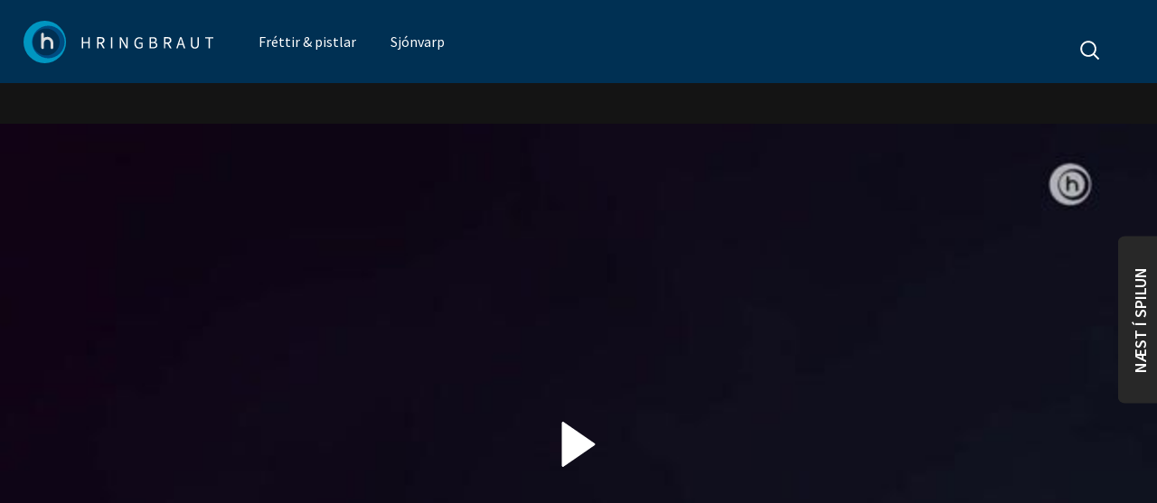

--- FILE ---
content_type: text/html; charset=utf-8
request_url: https://www.hringbraut.is/sjonvarp/21/ritstjorarnir-og-mottumars/
body_size: 42603
content:




<!DOCTYPE html>
<html>

<head>
    <meta charset="utf-8" />
    <meta name="viewport" content="width=device-width, initial-scale=1.0, maximum-scale=1.0, user-scalable=0">
    <title>
        Ritstjórarnir og Mottumars - þriðjudagskvöld 3. mars 2020
    </title>
    <link rel="stylesheet" type="text/css" href="//frettabladid.overcastcdn.com/js/dist/hringbraut.1a0c249e1738.css" media="screen, print" />
    <link
        href="https://fonts.googleapis.com/css?family=Source+Sans+Pro:300,300i,400,400i,600,600i,700,700i&display=swap"
        rel="stylesheet">
    <link rel="icon" type="image/png" sizes="32x32" href="//frettabladid.overcastcdn.com/img/hringbraut-favicon.0aceac09e2a2.png">
    
    <meta property="fb:app_id" content="851639838330859" />
    
    

    <link rel="stylesheet" href="//frettabladid.overcastcdn.com/html5vast/html5vast.b852756a5a06.css" type="text/css" />
    <script src="//frettabladid.overcastcdn.com/html5vast/html5vastCF.b06f3d70d4e8.js"></script>

    
    <meta property="og:url"           content="https://www.hringbraut.is/sjonvarp/21/ritstjorarnir-og-mottumars/" />
    <meta property="og:type"          content="website" />
    <meta property="og:title"         content="Ritstjórarnir og Mottumars - þriðjudagskvöld 3. mars 2020" />
    <meta property="og:description"   content="" />
    
    <meta property="og:image"         content="https://frettabladid.overcastcdn.com/images/339759.2e16d0ba.fill-1200x630-c100.png" >

    <!-- Twitter Card -->
    <meta name="twitter:card" content="summary_large_image" />
    <meta name="twitter:site" content="@hringbraut" />
    <meta name="twitter:creator" content="@hringbraut" />
    <meta name="twitter:title" content="Ritstjórarnir og Mottumars - þriðjudagskvöld 3. mars 2020" />
    <meta name="twitter:description" content="" />
    <meta name="twitter:image" content="https://frettabladid.overcastcdn.com/images/339759.2e16d0ba.fill-1200x630-c100.png" />

    

    <script>
      var oc_adzone_queue = [];
      function processZone(banner_object_id){
        oc_adzone_queue.push(banner_object_id);
      }
</script>
<script src='//static.airserve.net/torg-ehf/websites/hringbraut-is/webscript.js'></script>
<script data-overcast='queue' src='//heartbeat.airserve.net/js/airserve/v10/airserve.js?autorenderzone=1'></script>

<!-- Global site tag (gtag.js) - Google Analytics -->
<script async src="https://www.googletagmanager.com/gtag/js?id=UA-60204707-1"></script>
<script>
  window.dataLayer = window.dataLayer || [];
  function gtag(){dataLayer.push(arguments);}
  gtag('js', new Date());

  gtag('config', 'UA-60204707-1');
</script>

<script type="text/javascript" src="//pp.lp4.io/app/5f/c1/1d/5fc11db0588d3e4625368db2.js" async></script>
<script type="text/javascript" src="//log.gallup.is/gallup.js" async></script>

    <script>
        var vast_url = 'https://vast3.airserve.workers.dev?source=torg-ehf/websites/hringbraut-is/vast_zones/manifest_807.json';
    </script>
    <script src="//frettabladid.overcastcdn.com/html5vast/html5vastCF.b06f3d70d4e8.js"></script>
</head>

<body
    class="page-hringbrautepisodepage title-ritstjorarnir-og-mottumars-rijudagskvold-3-mars-2020 pageid-103255 hringbraut-page ">
     
    <div id='woobox-root'></div>
	<script>
		(function(d, s, id) {
		var js, fjs = d.getElementsByTagName(s)[0];
		if (d.getElementById(id)) return;
		js = d.createElement(s); js.id = id;
		js.src = "https://woobox.com/js/plugins/woo.js";
		fjs.parentNode.insertBefore(js, fjs);
		}(document, 'script', 'woobox-sdk'));
	</script>
    
    <header>
        <nav class="navbar navbar-toggler ">
            <div class="container primary-nav-container d-inline">
                

<div class="nav-ul-container">
    <div class="nav-item color-frettir hringbraut-logo">
        <a class="nav-link" href="/">
            <img src="//frettabladid.overcastcdn.com/img/hringbraut_logo.a65c4b4f3724.svg" class="img-fluid" alt="Hringbraut logo">

        </a>
    </div>
    <div class="blue-container">
        <div class="open-menu-logo">
            <a class="nav-link" href="/">
                <img src="//frettabladid.overcastcdn.com/img/hringbraut.ee0caf829722.svg" class="d-block" width="36" />
                <span style="padding-left: 5px;">Hringbraut</span>
            </a>
        </div>
        <div class="hamburger-container d-block d-md-none">
            <div class="hamburger">
              <span></span>
              <span></span>
              <span></span>
            </div>
        </div>
    </div>
    <ul class="primary-nav d-none d-md-flex">
        
        <li class="nav-item color-">
            <a class="nav-link" href="/frettir-pistlar">
                
    
                Fréttir &amp; pistlar
                
            </a>
        </li>
        
        <li class="nav-item color-">
            <a class="nav-link" href="/sjonvarp">
                
    
                Sjónvarp
                
            </a>
        </li>
        
        <li class="search">
            <div class="search-container">
                <form action="/search" method="get">
                    <input name="q" type="text" autocomplete="off" class="search-input" id="search" placeholder="Leit" />
                </form>
                <label class="search-label sr-only" for="search"><span>Leit</span></label>
                <?xml version="1.0" encoding="UTF-8"?>
                <svg width="23px" height="23px" viewBox="0 0 23 23" version="1.1" xmlns="http://www.w3.org/2000/svg" xmlns:xlink="http://www.w3.org/1999/xlink">
                    <g id="Header-breyting-minni" stroke="none" stroke-width="1" fill="none" fill-rule="evenodd">
                        <g id="Forsíða" transform="translate(-1815.000000, -38.000000)" fill="#4b4b4b" fill-rule="nonzero">
                            <g id="Group-5" transform="translate(-0.000000, 0.000000)">
                                <g id="Search" transform="translate(1815.000000, 38.000000)">
                                    <path d="M22.26325,20.849 L16.6695,15.25525 C19.5845,11.6325 19.36275,6.30325 16.0015,2.9415 C14.25675,1.19725 11.938,0.23675 9.47125,0.23675 C7.005,0.23675 4.686,1.19725 2.942,2.94125 C1.19725,4.68575 0.237,7.0045 0.237,9.471 C0.237,11.9375 1.1975,14.25675 2.942,16.00075 C4.68625,17.745 7.005,18.7055 9.47125,18.7055 C11.60125,18.7055 13.62025,17.98775 15.2555,16.669 L20.84925,22.26275 L22.26325,20.849 Z M9.47125,16.70575 C7.539,16.70575 5.72225,15.953 4.356,14.5865 C2.98925,13.22 2.23675,11.4035 2.23675,9.471 C2.23675,7.5385 2.98925,5.722 4.356,4.3555 C5.72225,2.989 7.539,2.2365 9.47125,2.2365 C11.40375,2.2365 13.22075,2.989 14.5875,4.3555 C17.40775,7.17625 17.40775,11.766 14.5875,14.5865 C13.22075,15.95325 11.40375,16.70575 9.47125,16.70575 Z"></path>
                                </g>
                            </g>
                        </g>
                    </g>
                </svg>
            </div>
        </li>
    </ul>
    <div class="d-none d-md-block">
        <div class="frettabladid-logo">
            <button id="search-action" class="search-action">
                <form action="/search" method="get">
                    <input name="q" type="text" autocomplete="off" id="search-input-top" />
                </form>
                <img src="//frettabladid.overcastcdn.com/img/search.a3b4ea1c6198.svg" />
            </button>
        </div>
    </div>
</div>
            </div>
        </nav>
    </header>
    <div class="main">
        <section class="background-black">
            


<div class="video-block" data-test="KS-2">
    

    
    <div style="position: relative;">
        <video id="video-id" style="width:100%; display: none;"  playsinline controls poster="https://videodelivery.net/4a644b7e16851420895e546ab2b35d53/thumbnails/thumbnail.jpg">
        </video>
        <img
            id="video-play-button"
            style="position: absolute; left: 50%; top: 49%; transform: translate(-50%, -50%);"
            src="//frettabladid.overcastcdn.com/img/play_button_white.149e969cc361.svg"
            width="50"
        />
    </div>
    <!-- Hérna fyrir neðan á að vera STREAM -->
    <stream id="4a644b7e16851420895e546ab2b35d53" src="4a644b7e16851420895e546ab2b35d53" style="display: none;"  playsinline controls preload></stream>
    <script data-cfasync="false" defer type="text/javascript" src="https://embed.cloudflarestream.com/embed/r4xu.fla9.latest.js?video=4a644b7e16851420895e546ab2b35d53"></script>
    <!-- Hérna fyrir ofan á að vera script data-cfsync -->
    

    <script>
        window.addEventListener('load', function () {
            // vast_url is now a global variable
            //var vast_url = 'https://vast3.airserve.workers.dev/?source=frett/websites/frett-is/vast_zones/manifest_708.json';
            //var vast_url = 'https://overcast.airserve.net/api/v1/video_zones/607/vast3.xml';
            //Parameters: 'Video Player ID', 'VAST URL', OPTIONS
            html5vast("video-id",vast_url,{
                ad_caption: 'Auglýsing endar eftir X',
            }, '4a644b7e16851420895e546ab2b35d53');
        });
    </script>
</div>

<div class="sidebar">
    
    <div class="sidebar-container">
        <div class="episode-sidebar">
            <div class="next-episodes row" style="width: 300px">
                
                <div class="col-md-12 next-episode-col">
                    
    


    
    
    


<div class="article-block episode-block clearfix small article-2">
    
        <a href="https://www.hringbraut.is/sjonvarp/21/tuttuguogeinn-fimmtudagskvold-12-desember-2019/" class="img-href">
            
            <div class="img-container">
                
                <picture>
                    <img src="https://www.klippa.tv/upload/photos/2019/12/08734821fe6cf37ee4df4f6a1fbb2e97bc3b7524A6NreR6gJrDEQUELBilc.video_thumb_3000_592.jpeg" class=" " />
                </picture>
                
                
                
            </div>
            
        </a>
    
    <div class="article-block-header  small-header">
        <div class="article-block-kicker">
            
                21
            
        </div>
        <a href="https://www.hringbraut.is/sjonvarp/21/tuttuguogeinn-fimmtudagskvold-12-desember-2019/">
            <h2 class="article-block-headline">Fimmtudagskvöld 12. desember 2019</h2>
        </a>
        
    </div>
    <div class="article-fade"></div>
</div>



                </div>
                
                <div class="col-md-12 next-episode-col">
                    
    


    
    
    


<div class="article-block episode-block clearfix small article-2">
    
        <a href="https://www.hringbraut.is/sjonvarp/21/tuttuguogeinn-midvikudagskvold-11-desember-2019/" class="img-href">
            
            <div class="img-container">
                
                <picture>
                    <img src="https://www.klippa.tv/upload/photos/2019/12/2f8b40c6dc6dcd84b99ed64f3912b976ce97d952aQhfjm6gACrBsFzxUEhc.video_thumb_1601_606.jpeg" class=" " />
                </picture>
                
                
                
            </div>
            
        </a>
    
    <div class="article-block-header  small-header">
        <div class="article-block-kicker">
            
                21
            
        </div>
        <a href="https://www.hringbraut.is/sjonvarp/21/tuttuguogeinn-midvikudagskvold-11-desember-2019/">
            <h2 class="article-block-headline">Miðvikudagskvöld 11. desember 2019</h2>
        </a>
        
    </div>
    <div class="article-fade"></div>
</div>



                </div>
                
                <div class="col-md-12 next-episode-col">
                    
    


    
    
    


<div class="article-block episode-block clearfix small article-2">
    
        <a href="https://www.hringbraut.is/sjonvarp/21/tuttuguogeinn-thridjudagskvold-10-desember-2019-ritstjorarnir/" class="img-href">
            
            <div class="img-container">
                
                <picture>
                    <img src="https://www.klippa.tv/upload/photos/2019/12/3899777c6cae525a188e9eac67db1b83f0c12067skRiH4zB8vbAioa4JBEF.video_thumb_6070_1141.4.jpeg" class=" " />
                </picture>
                
                
                
            </div>
            
        </a>
    
    <div class="article-block-header  small-header">
        <div class="article-block-kicker">
            
                21
            
        </div>
        <a href="https://www.hringbraut.is/sjonvarp/21/tuttuguogeinn-thridjudagskvold-10-desember-2019-ritstjorarnir/">
            <h2 class="article-block-headline">Þriðjudagskvöld 10. desember 2019 - ritstjórarnir</h2>
        </a>
        
    </div>
    <div class="article-fade"></div>
</div>



                </div>
                
                <div class="col-md-12 next-episode-col">
                    
    


    
    
    


<div class="article-block episode-block clearfix small article-2">
    
        <a href="https://www.hringbraut.is/sjonvarp/21/tuttuguogeinn-manudagskvold-9-desember-2019/" class="img-href">
            
            <div class="img-container">
                
                <picture>
                    <img src="https://www.klippa.tv/upload/photos/2019/12/b52716fb4c9b29fde02faa91959e686a48002781tdsixpY3uwCwFhfgBQCW.video_thumb_5606_579.66666666667.jpeg" class=" " />
                </picture>
                
                
                
            </div>
            
        </a>
    
    <div class="article-block-header  small-header">
        <div class="article-block-kicker">
            
                21
            
        </div>
        <a href="https://www.hringbraut.is/sjonvarp/21/tuttuguogeinn-manudagskvold-9-desember-2019/">
            <h2 class="article-block-headline">Mánudagskvöld 9. desember 2019</h2>
        </a>
        
    </div>
    <div class="article-fade"></div>
</div>



                </div>
                
                <div class="col-md-12 next-episode-col">
                    
    


    
    
    


<div class="article-block episode-block clearfix small article-2">
    
        <a href="https://www.hringbraut.is/sjonvarp/21/tuttuguogeinn-fimmutdagskvold-5-desember-2019-heimilisofbeldi-og-ofbeldi-gegn-konum-1/" class="img-href">
            
            <div class="img-container">
                
                <picture>
                    <img src="https://www.klippa.tv/upload/photos/2019/12/sTAcyzwppAqwjp3wahuy_06_827af2392427d02be561c0958bbb9bd2_image.png" class=" " />
                </picture>
                
                
                
            </div>
            
        </a>
    
    <div class="article-block-header  small-header">
        <div class="article-block-kicker">
            
                21
            
        </div>
        <a href="https://www.hringbraut.is/sjonvarp/21/tuttuguogeinn-fimmutdagskvold-5-desember-2019-heimilisofbeldi-og-ofbeldi-gegn-konum-1/">
            <h2 class="article-block-headline">Fimmutdagskvöld 5. desember 2019 - heimilisofbeldi og ofbeldi gegn konum</h2>
        </a>
        
    </div>
    <div class="article-fade"></div>
</div>



                </div>
                
                <div class="col-md-12 next-episode-col">
                    
    


    
    
    


<div class="article-block episode-block clearfix small article-2">
    
        <a href="https://www.hringbraut.is/sjonvarp/21/tuttuguogeinn-fimmutdagskvold-5-desember-2019-heimilisofbeldi-og-ofbeldi-gegn-konum/" class="img-href">
            
            <div class="img-container">
                
                <picture>
                    <img src="https://www.klippa.tv/upload/photos/2019/12/sTAcyzwppAqwjp3wahuy_06_827af2392427d02be561c0958bbb9bd2_image.png" class=" " />
                </picture>
                
                
                
            </div>
            
        </a>
    
    <div class="article-block-header  small-header">
        <div class="article-block-kicker">
            
                21
            
        </div>
        <a href="https://www.hringbraut.is/sjonvarp/21/tuttuguogeinn-fimmutdagskvold-5-desember-2019-heimilisofbeldi-og-ofbeldi-gegn-konum/">
            <h2 class="article-block-headline">Fimmutdagskvöld 5. desember 2019 - heimilisofbeldi og ofbeldi gegn konum</h2>
        </a>
        
    </div>
    <div class="article-fade"></div>
</div>



                </div>
                
                <div class="col-md-12 next-episode-col">
                    
    


    
    
    


<div class="article-block episode-block clearfix small article-2">
    
        <a href="https://www.hringbraut.is/sjonvarp/21/tuttuguogeinn-midvikudagskvold-4-desember-2019/" class="img-href">
            
            <div class="img-container">
                
                <picture>
                    <img src="https://www.klippa.tv/upload/photos/2019/12/404df84cdfc78d5f250bae26e6f770cca83e2feawa7AjDsXxP4G4HVLmffT.video_thumb_8125_1116.7.jpeg" class=" " />
                </picture>
                
                
                
            </div>
            
        </a>
    
    <div class="article-block-header  small-header">
        <div class="article-block-kicker">
            
                21
            
        </div>
        <a href="https://www.hringbraut.is/sjonvarp/21/tuttuguogeinn-midvikudagskvold-4-desember-2019/">
            <h2 class="article-block-headline">Miðvikudagskvöld 4. desember 2019</h2>
        </a>
        
    </div>
    <div class="article-fade"></div>
</div>



                </div>
                
                <div class="col-md-12 next-episode-col">
                    
    


    
    
    


<div class="article-block episode-block clearfix small article-2">
    
        <a href="https://www.hringbraut.is/sjonvarp/21/tuttuguogeinn-thridjudagskvold-3-desember-2019/" class="img-href">
            
            <div class="img-container">
                
                <picture>
                    <img src="https://www.klippa.tv/upload/photos/2019/12/81ac9778c6a75cb4ff51625d85aee7657e58ce13dGqTGjmXgITlbhcobk9c.video_thumb_3234_562.jpeg" class=" " />
                </picture>
                
                
                
            </div>
            
        </a>
    
    <div class="article-block-header  small-header">
        <div class="article-block-kicker">
            
                21
            
        </div>
        <a href="https://www.hringbraut.is/sjonvarp/21/tuttuguogeinn-thridjudagskvold-3-desember-2019/">
            <h2 class="article-block-headline">Þriðjudagskvöld 3. desember 2019</h2>
        </a>
        
    </div>
    <div class="article-fade"></div>
</div>



                </div>
                
                <div class="col-md-12 next-episode-col">
                    
    


    
    
    


<div class="article-block episode-block clearfix small article-2">
    
        <a href="https://www.hringbraut.is/sjonvarp/21/tuttuguogeinn-manudagskvold-2-desember-2019/" class="img-href">
            
            <div class="img-container">
                
                <picture>
                    <img src="https://www.klippa.tv/upload/photos/2019/12/2ffd8229f6ea4c13f4b439839c7e24b9366b44099DTR2iQsLdRyZfVO4ElE.video_thumb_6439_558.jpeg" class=" " />
                </picture>
                
                
                
            </div>
            
        </a>
    
    <div class="article-block-header  small-header">
        <div class="article-block-kicker">
            
                21
            
        </div>
        <a href="https://www.hringbraut.is/sjonvarp/21/tuttuguogeinn-manudagskvold-2-desember-2019/">
            <h2 class="article-block-headline">Mánudagskvöld 2. desember 2019</h2>
        </a>
        
    </div>
    <div class="article-fade"></div>
</div>



                </div>
                
                <div class="col-md-12 next-episode-col">
                    
    


    
    
    


<div class="article-block episode-block clearfix small article-2">
    
        <a href="https://www.hringbraut.is/sjonvarp/21/tuttuguogeinn-fimmtudagskvold-28-november-2019/" class="img-href">
            
            <div class="img-container">
                
                <picture>
                    <img src="https://www.klippa.tv/upload/photos/2019/11/162aeaf1aa11140b81b416644a7570c8fcafb6fbB4j9mGO4KJPIPN56hrZY.video_thumb_5856_604.66666666667.jpeg" class=" " />
                </picture>
                
                
                
            </div>
            
        </a>
    
    <div class="article-block-header  small-header">
        <div class="article-block-kicker">
            
                21
            
        </div>
        <a href="https://www.hringbraut.is/sjonvarp/21/tuttuguogeinn-fimmtudagskvold-28-november-2019/">
            <h2 class="article-block-headline">Fimmtudagskvöld 28. nóvember 2019</h2>
        </a>
        
    </div>
    <div class="article-fade"></div>
</div>



                </div>
                
                <div class="col-md-12 next-episode-col">
                    
    


    
    
    


<div class="article-block episode-block clearfix small article-2">
    
        <a href="https://www.hringbraut.is/sjonvarp/21/tuttuguogeinn-midvikudagskvold-27-november-2019/" class="img-href">
            
            <div class="img-container">
                
                <picture>
                    <img src="https://www.klippa.tv/upload/photos/2019/11/ba9e1d3d85587264d3dd4a046a82534179f0216dXb3yAE9kvusGsole3aAO.video_thumb_5828_595.66666666667.jpeg" class=" " />
                </picture>
                
                
                
            </div>
            
        </a>
    
    <div class="article-block-header  small-header">
        <div class="article-block-kicker">
            
                21
            
        </div>
        <a href="https://www.hringbraut.is/sjonvarp/21/tuttuguogeinn-midvikudagskvold-27-november-2019/">
            <h2 class="article-block-headline">Miðvikudagskvöld 27. nóvember 2019</h2>
        </a>
        
    </div>
    <div class="article-fade"></div>
</div>



                </div>
                
                <div class="col-md-12 next-episode-col">
                    
    


    
    
    


<div class="article-block episode-block clearfix small article-2">
    
        <a href="https://www.hringbraut.is/sjonvarp/21/tuttuguogeinn-thridjudagskvold-26-november-2019-ritstjorarnir/" class="img-href">
            
            <div class="img-container">
                
                <picture>
                    <img src="https://www.klippa.tv/upload/photos/2019/11/dee0749e039f63cc7075c82cb9c1b2f32ebb64dcXzDeLSsY5eLIogPIY2HQ.video_thumb_7019_582.66666666667.jpeg" class=" " />
                </picture>
                
                
                
            </div>
            
        </a>
    
    <div class="article-block-header  small-header">
        <div class="article-block-kicker">
            
                21
            
        </div>
        <a href="https://www.hringbraut.is/sjonvarp/21/tuttuguogeinn-thridjudagskvold-26-november-2019-ritstjorarnir/">
            <h2 class="article-block-headline">Þriðjudagskvöld 26. nóvember 2019 - ritstjórarnir</h2>
        </a>
        
    </div>
    <div class="article-fade"></div>
</div>



                </div>
                
                <div class="col-md-12 next-episode-col">
                    
    


    
    
    


<div class="article-block episode-block clearfix small article-2">
    
        <a href="https://www.hringbraut.is/sjonvarp/21/tuttuguogeinn-sigurdur-ingi-johannsson-samgongumalaradherra-i-vidtali-hja-lindu-blondal-a-manudegi/" class="img-href">
            
            <div class="img-container">
                
                <picture>
                    <img src="https://www.klippa.tv/upload/photos/2019/11/141bee88943f88fc96b05086f6ba61e1ef9bc14caB8bRNjMpDqDsgnEAC1s.video_thumb_4190_555.66666666667.jpeg" class=" " />
                </picture>
                
                
                
            </div>
            
        </a>
    
    <div class="article-block-header  small-header">
        <div class="article-block-kicker">
            
                21
            
        </div>
        <a href="https://www.hringbraut.is/sjonvarp/21/tuttuguogeinn-sigurdur-ingi-johannsson-samgongumalaradherra-i-vidtali-hja-lindu-blondal-a-manudegi/">
            <h2 class="article-block-headline">Sigurður ingi jóhannsson, samgöngumálaráðherra í viðtali hjá lindu blöndal á mánudegi</h2>
        </a>
        
    </div>
    <div class="article-fade"></div>
</div>



                </div>
                
                <div class="col-md-12 next-episode-col">
                    
    


    
    
    


<div class="article-block episode-block clearfix small article-2">
    
        <a href="https://www.hringbraut.is/sjonvarp/21/tuttuguogeinn-midvikudagskvold-20-november-2019/" class="img-href">
            
            <div class="img-container">
                
                <picture>
                    <img src="https://www.klippa.tv/upload/photos/2019/11/f5f94535de52696a2012ace48086457f35691b29QIu7XXD8eg1hCet27JxP.video_thumb_3672_902.jpeg" class=" " />
                </picture>
                
                
                
            </div>
            
        </a>
    
    <div class="article-block-header  small-header">
        <div class="article-block-kicker">
            
                21
            
        </div>
        <a href="https://www.hringbraut.is/sjonvarp/21/tuttuguogeinn-midvikudagskvold-20-november-2019/">
            <h2 class="article-block-headline">Miðvikudagskvöld 20. nóvember 2019</h2>
        </a>
        
    </div>
    <div class="article-fade"></div>
</div>



                </div>
                
                <div class="col-md-12 next-episode-col">
                    
    


    
    
    


<div class="article-block episode-block clearfix small article-2">
    
        <a href="https://www.hringbraut.is/sjonvarp/21/tuttuguogeinn-fimmtudagskvold-14-november-2019-samherjamalid-1/" class="img-href">
            
            <div class="img-container">
                
                <picture>
                    <img src="https://www.klippa.tv/upload/photos/2019/11/a9847752e5d77e6854742545b33344ad51daea47aXvD5Q5YsiE2gy8N481B.video_thumb_1336_578.66666666667.jpeg" class=" " />
                </picture>
                
                
                
            </div>
            
        </a>
    
    <div class="article-block-header  small-header">
        <div class="article-block-kicker">
            
                21
            
        </div>
        <a href="https://www.hringbraut.is/sjonvarp/21/tuttuguogeinn-fimmtudagskvold-14-november-2019-samherjamalid-1/">
            <h2 class="article-block-headline">Þriðjudagur 19. nóvember 2019 - samherjamálið</h2>
        </a>
        
    </div>
    <div class="article-fade"></div>
</div>



                </div>
                
                <div class="col-md-12 next-episode-col">
                    
    


    
    
    


<div class="article-block episode-block clearfix small article-2">
    
        <a href="https://www.hringbraut.is/sjonvarp/21/tuttuguogeinn-manudagskvold-19-november-2019-samherji-og-krabbameinsfelagid/" class="img-href">
            
            <div class="img-container">
                
                <picture>
                    <img src="https://www.klippa.tv/upload/photos/2019/11/b29347aebddffebd25b3396582b0355d6082c681BbCv9ylsKL336KUufxr1.video_thumb_9486_1121.9.jpeg" class=" " />
                </picture>
                
                
                
            </div>
            
        </a>
    
    <div class="article-block-header  small-header">
        <div class="article-block-kicker">
            
                21
            
        </div>
        <a href="https://www.hringbraut.is/sjonvarp/21/tuttuguogeinn-manudagskvold-19-november-2019-samherji-og-krabbameinsfelagid/">
            <h2 class="article-block-headline">Mánudagskvöld 19. nóvember 2019 - samherji og krabbameinsfélagið</h2>
        </a>
        
    </div>
    <div class="article-fade"></div>
</div>



                </div>
                
                <div class="col-md-12 next-episode-col">
                    
    


    
    
    


<div class="article-block episode-block clearfix small article-2">
    
        <a href="https://www.hringbraut.is/sjonvarp/21/tuttuguogeinn-midvikudagskvold-13-november-2019/" class="img-href">
            
            <div class="img-container">
                
                <picture>
                    <img src="https://www.klippa.tv/upload/photos/2019/11/2j4UoXJMfbhsESDngbXH_20_7cac5c2b0e2809baf72fa5c6a2d03f50_image.png" class=" " />
                </picture>
                
                
                
            </div>
            
        </a>
    
    <div class="article-block-header  small-header">
        <div class="article-block-kicker">
            
                21
            
        </div>
        <a href="https://www.hringbraut.is/sjonvarp/21/tuttuguogeinn-midvikudagskvold-13-november-2019/">
            <h2 class="article-block-headline">Miðvikudagskvöld 13. nóvember 2019</h2>
        </a>
        
    </div>
    <div class="article-fade"></div>
</div>



                </div>
                
                <div class="col-md-12 next-episode-col">
                    
    


    
    
    


<div class="article-block episode-block clearfix small article-2">
    
        <a href="https://www.hringbraut.is/sjonvarp/21/tuttuguogeinn-thridjudagskvold-12-november-2019-ritstjorarnir/" class="img-href">
            
            <div class="img-container">
                
                <picture>
                    <img src="https://www.klippa.tv/upload/photos/2019/11/7fe02f13d0215add70d084cc1bdebca5dc611873yWEs6qFIOwkRN3xkrIrt.video_thumb_4214_580.33333333333.jpeg" class=" " />
                </picture>
                
                
                
            </div>
            
        </a>
    
    <div class="article-block-header  small-header">
        <div class="article-block-kicker">
            
                21
            
        </div>
        <a href="https://www.hringbraut.is/sjonvarp/21/tuttuguogeinn-thridjudagskvold-12-november-2019-ritstjorarnir/">
            <h2 class="article-block-headline">Þriðjudagskvöld 12. nóvember 2019 - ritstjórarnir</h2>
        </a>
        
    </div>
    <div class="article-fade"></div>
</div>



                </div>
                
                <div class="col-md-12 next-episode-col">
                    
    


    
    
    


<div class="article-block episode-block clearfix small article-2">
    
        <a href="https://www.hringbraut.is/sjonvarp/21/tuttuguogeinn-manudagskvold-11-november-2019/" class="img-href">
            
            <div class="img-container">
                
                <picture>
                    <img src="https://www.klippa.tv/upload/photos/2019/11/21c6887b80f8a00472a6790bb8db39f4f39abc75pkkfbl9Iaz5LGAPnPuJS.video_thumb_9702_575.jpeg" class=" " />
                </picture>
                
                
                
            </div>
            
        </a>
    
    <div class="article-block-header  small-header">
        <div class="article-block-kicker">
            
                21
            
        </div>
        <a href="https://www.hringbraut.is/sjonvarp/21/tuttuguogeinn-manudagskvold-11-november-2019/">
            <h2 class="article-block-headline">Mánudagskvöld 11. nóvember 2019</h2>
        </a>
        
    </div>
    <div class="article-fade"></div>
</div>



                </div>
                
                <div class="col-md-12 next-episode-col">
                    
    


    
    
    


<div class="article-block episode-block clearfix small article-2">
    
        <a href="https://www.hringbraut.is/sjonvarp/21/tuttuguogeinn-i-kvold-7-november-2020/" class="img-href">
            
            <div class="img-container">
                
                <picture>
                    <img src="https://www.klippa.tv/upload/photos/2019/11/52785731bddf8f27d43f0464877bd3ff68796dbf6WhCalv5RXRW8JAfsAPB.video_thumb_4150_11.jpeg" class=" " />
                </picture>
                
                
                
            </div>
            
        </a>
    
    <div class="article-block-header  small-header">
        <div class="article-block-kicker">
            
                21
            
        </div>
        <a href="https://www.hringbraut.is/sjonvarp/21/tuttuguogeinn-i-kvold-7-november-2020/">
            <h2 class="article-block-headline">Tuttuguogeinn í kvöld, 7. nóvember 2019</h2>
        </a>
        
    </div>
    <div class="article-fade"></div>
</div>



                </div>
                
                <div class="col-md-12 next-episode-col">
                    
    


    
    
    


<div class="article-block episode-block clearfix small article-2">
    
        <a href="https://www.hringbraut.is/sjonvarp/21/tuttuguogeinn-fimmtudagskvold-5-november-2019-palestinuferd-asi-og-atomstodin/" class="img-href">
            
            <div class="img-container">
                
                <picture>
                    <img src="https://www.klippa.tv/upload/photos/2019/11/2ee1dd7e0e03f997e62b24384e144c86798b6e3eu9f3vDz3VY65uyOyQ1RT.video_thumb_5032_1082.9.jpeg" class=" " />
                </picture>
                
                
                
            </div>
            
        </a>
    
    <div class="article-block-header  small-header">
        <div class="article-block-kicker">
            
                21
            
        </div>
        <a href="https://www.hringbraut.is/sjonvarp/21/tuttuguogeinn-fimmtudagskvold-5-november-2019-palestinuferd-asi-og-atomstodin/">
            <h2 class="article-block-headline">Fimmtudagskvöld 5. nóvember 2019 - palestínuferð así og atómstöðin</h2>
        </a>
        
    </div>
    <div class="article-fade"></div>
</div>



                </div>
                
                <div class="col-md-12 next-episode-col">
                    
    


    
    
    


<div class="article-block episode-block clearfix small article-2">
    
        <a href="https://www.hringbraut.is/sjonvarp/21/tuttuguogeinn-midvikudagskvold-6-november-2019-lydheilsa-og-getuleysi/" class="img-href">
            
            <div class="img-container">
                
                <picture>
                    <img src="https://www.klippa.tv/upload/photos/2019/11/c794a7f578f8c27c997e0628da5a1f9acd008a153Px3JI2GvE6I3qV2sqq4.video_thumb_7509_25.jpeg" class=" " />
                </picture>
                
                
                
            </div>
            
        </a>
    
    <div class="article-block-header  small-header">
        <div class="article-block-kicker">
            
                21
            
        </div>
        <a href="https://www.hringbraut.is/sjonvarp/21/tuttuguogeinn-midvikudagskvold-6-november-2019-lydheilsa-og-getuleysi/">
            <h2 class="article-block-headline">Miðvikudagskvöld 6. nóvember 2019 - lýðheilsa og getuleysi</h2>
        </a>
        
    </div>
    <div class="article-fade"></div>
</div>



                </div>
                
                <div class="col-md-12 next-episode-col">
                    
    


    
    
    


<div class="article-block episode-block clearfix small article-2">
    
        <a href="https://www.hringbraut.is/sjonvarp/21/21a-thridjudegikarl-gardarsson-og-gudmundur-steingrimsson-voru-gestir-sigmundar-i-ritstjorahluta-21/" class="img-href">
            
            <div class="img-container">
                
                <picture>
                    <img src="https://www.klippa.tv/upload/photos/2019/11/1a43ad985d47509df2c155d196e012ae4392e886Qz4IkjO6fejVHNsmRr6r.video_thumb_2754_570.jpeg" class=" " />
                </picture>
                
                
                
            </div>
            
        </a>
    
    <div class="article-block-header  small-header">
        <div class="article-block-kicker">
            
                21
            
        </div>
        <a href="https://www.hringbraut.is/sjonvarp/21/21a-thridjudegikarl-gardarsson-og-gudmundur-steingrimsson-voru-gestir-sigmundar-i-ritstjorahluta-21/">
            <h2 class="article-block-headline">Karl garðarsson og guðmundur steingrímsson voru gestir sigmundar í ritstjórahluta 21</h2>
        </a>
        
    </div>
    <div class="article-fade"></div>
</div>



                </div>
                
                <div class="col-md-12 next-episode-col">
                    
    


    
    
    


<div class="article-block episode-block clearfix small article-2">
    
        <a href="https://www.hringbraut.is/sjonvarp/21/tuttuguogeinn-manudaginn-4-november-2019-graenvottord-og-mengun/" class="img-href">
            
            <div class="img-container">
                
                <picture>
                    <img src="https://www.klippa.tv/upload/photos/2019/11/8e3bcc18dac7b0c5d37bb8e40982360da5f3a96fNotORTvduAJbAcsvlfKF.video_thumb_5105_517.jpeg" class=" " />
                </picture>
                
                
                
            </div>
            
        </a>
    
    <div class="article-block-header  small-header">
        <div class="article-block-kicker">
            
                21
            
        </div>
        <a href="https://www.hringbraut.is/sjonvarp/21/tuttuguogeinn-manudaginn-4-november-2019-graenvottord-og-mengun/">
            <h2 class="article-block-headline">Mánudaginn 4. nóvember 2019 - grænvottorð og mengun</h2>
        </a>
        
    </div>
    <div class="article-fade"></div>
</div>



                </div>
                
                <div class="col-md-12 next-episode-col">
                    
    


    
    
    


<div class="article-block episode-block clearfix small article-2">
    
        <a href="https://www.hringbraut.is/sjonvarp/21/tuttuguogeinn-fimmtudaginn-31-oktober-2019/" class="img-href">
            
            <div class="img-container">
                
                <picture>
                    <img src="https://www.klippa.tv/upload/photos/2019/11/5e4f95492d593b3698e4073a22a665007dfcaf06MFJQVXmLtrI6sXQTnmNX.video_thumb_7418_586.33333333333.jpeg" class=" " />
                </picture>
                
                
                
            </div>
            
        </a>
    
    <div class="article-block-header  small-header">
        <div class="article-block-kicker">
            
                21
            
        </div>
        <a href="https://www.hringbraut.is/sjonvarp/21/tuttuguogeinn-fimmtudaginn-31-oktober-2019/">
            <h2 class="article-block-headline">Fimmtudaginn 31. október 2019</h2>
        </a>
        
    </div>
    <div class="article-fade"></div>
</div>



                </div>
                
                <div class="col-md-12 next-episode-col">
                    
    


    
    
    


<div class="article-block episode-block clearfix small article-2">
    
        <a href="https://www.hringbraut.is/sjonvarp/21/tuttuguogeinn-midvikudaginn-30-oktober-2019/" class="img-href">
            
            <div class="img-container">
                
                <picture>
                    <img src="https://www.klippa.tv/upload/photos/2019/10/787c9d5e2d9e0e1d5814c06bf5db104796363ac1nJKO5eGvnR4sXq822lgo.video_thumb_7289_857.5.jpeg" class=" " />
                </picture>
                
                
                
            </div>
            
        </a>
    
    <div class="article-block-header  small-header">
        <div class="article-block-kicker">
            
                21
            
        </div>
        <a href="https://www.hringbraut.is/sjonvarp/21/tuttuguogeinn-midvikudaginn-30-oktober-2019/">
            <h2 class="article-block-headline">Miðvikudaginn 30. október 2019</h2>
        </a>
        
    </div>
    <div class="article-fade"></div>
</div>



                </div>
                
                <div class="col-md-12 next-episode-col">
                    
    


    
    
    


<div class="article-block episode-block clearfix small article-2">
    
        <a href="https://www.hringbraut.is/sjonvarp/21/tuttuguogeinn-thridjudagur-29-oktober-2019-arnthrudur-karlsdottir-og-steingerdur-steinarsdottir/" class="img-href">
            
            <div class="img-container">
                
                <picture>
                    <img src="https://www.klippa.tv/upload/photos/2019/10/6205b97fd5603f1f20a3f0291ef4ff3070193ac5lK47tv6eD5SmPpMHzaNT.video_thumb_3313_563.66666666667.jpeg" class=" " />
                </picture>
                
                
                
            </div>
            
        </a>
    
    <div class="article-block-header  small-header">
        <div class="article-block-kicker">
            
                21
            
        </div>
        <a href="https://www.hringbraut.is/sjonvarp/21/tuttuguogeinn-thridjudagur-29-oktober-2019-arnthrudur-karlsdottir-og-steingerdur-steinarsdottir/">
            <h2 class="article-block-headline">Þriðjudagur 29. október 2019 - arnþrúður karlsdóttir og steingerður steinarsdóttir</h2>
        </a>
        
    </div>
    <div class="article-fade"></div>
</div>



                </div>
                
                <div class="col-md-12 next-episode-col">
                    
    


    
    
    


<div class="article-block episode-block clearfix small article-2">
    
        <a href="https://www.hringbraut.is/sjonvarp/21/tuttuguogeinn-manudaginn-28-oktober-2019-jafnrettisadgerdir-bankana-og-freyja-haraldsdottir/" class="img-href">
            
            <div class="img-container">
                
                <picture>
                    <img src="https://www.klippa.tv/upload/photos/2019/10/7d81bf0bd96fe75ad9ca3f07777ee75c73920641lI49lLtGJ7gdLCqlUNn9.video_thumb_2551_1120.6.jpeg" class=" " />
                </picture>
                
                
                
            </div>
            
        </a>
    
    <div class="article-block-header  small-header">
        <div class="article-block-kicker">
            
                21
            
        </div>
        <a href="https://www.hringbraut.is/sjonvarp/21/tuttuguogeinn-manudaginn-28-oktober-2019-jafnrettisadgerdir-bankana-og-freyja-haraldsdottir/">
            <h2 class="article-block-headline">Mánudaginn 28. október 2019 - jafnréttisaðgerðir bankana og freyja haraldsdóttir</h2>
        </a>
        
    </div>
    <div class="article-fade"></div>
</div>



                </div>
                
                <div class="col-md-12 next-episode-col">
                    
    


    
    
    


<div class="article-block episode-block clearfix small article-2">
    
        <a href="https://www.hringbraut.is/sjonvarp/21/tuttutuguogeinn-24-oktober-2019-hinir-landlausu-3/" class="img-href">
            
            <div class="img-container">
                
                <picture>
                    <img src="https://www.klippa.tv/upload/photos/2019/10/cf612efdf66d12b4311e1899bef6fb8420437a91Iy2ThDMPQsmcGcbiBOp5.video_thumb_1402_647.jpeg" class=" " />
                </picture>
                
                
                
            </div>
            
        </a>
    
    <div class="article-block-header  small-header">
        <div class="article-block-kicker">
            
                21
            
        </div>
        <a href="https://www.hringbraut.is/sjonvarp/21/tuttutuguogeinn-24-oktober-2019-hinir-landlausu-3/">
            <h2 class="article-block-headline">24. október 2019 - hinir landlausu 3</h2>
        </a>
        
    </div>
    <div class="article-fade"></div>
</div>



                </div>
                
                <div class="col-md-12 next-episode-col">
                    
    


    
    
    


<div class="article-block episode-block clearfix small article-2">
    
        <a href="https://www.hringbraut.is/sjonvarp/21/tuttuguogeinn-midvikudaginn-23-oktober-2019-hinir-landlausu-2/" class="img-href">
            
            <div class="img-container">
                
                <picture>
                    <img src="https://www.klippa.tv/upload/photos/2019/10/ef5d1abfd8a2914335132a4a0896709faa91e3f3y8f3lLR4ZNPpeUhTpUeY.video_thumb_2932_562.66666666667.jpeg" class=" " />
                </picture>
                
                
                
            </div>
            
        </a>
    
    <div class="article-block-header  small-header">
        <div class="article-block-kicker">
            
                21
            
        </div>
        <a href="https://www.hringbraut.is/sjonvarp/21/tuttuguogeinn-midvikudaginn-23-oktober-2019-hinir-landlausu-2/">
            <h2 class="article-block-headline">Miðvikudaginn 23. október 2019 - hinir landlausu 2</h2>
        </a>
        
    </div>
    <div class="article-fade"></div>
</div>



                </div>
                
                <div class="col-md-12 next-episode-col">
                    
    


    
    
    


<div class="article-block episode-block clearfix small article-2">
    
        <a href="https://www.hringbraut.is/sjonvarp/21/tuttuguogeinn-thridjudaginn-22-oktober-2019-hinir-landlausu-1/" class="img-href">
            
            <div class="img-container">
                
                <picture>
                    <img src="https://www.klippa.tv/upload/photos/2019/10/79a8b2dcbe78a128fd9ae3db8fa2ca1fd77e1e43SSlpfeu3scig33Sp7SOw.video_thumb_1756_541.66666666667.jpeg" class=" " />
                </picture>
                
                
                
            </div>
            
        </a>
    
    <div class="article-block-header  small-header">
        <div class="article-block-kicker">
            
                21
            
        </div>
        <a href="https://www.hringbraut.is/sjonvarp/21/tuttuguogeinn-thridjudaginn-22-oktober-2019-hinir-landlausu-1/">
            <h2 class="article-block-headline">Þriðjudaginn 22. október 2019 - hinir landlausu 1</h2>
        </a>
        
    </div>
    <div class="article-fade"></div>
</div>



                </div>
                
                <div class="col-md-12 next-episode-col">
                    
    


    
    
    


<div class="article-block episode-block clearfix small article-2">
    
        <a href="https://www.hringbraut.is/sjonvarp/21/tuttuguogeinn-manudaginn-21-oktober-2019-flottafolk/" class="img-href">
            
            <div class="img-container">
                
                <picture>
                    <img src="https://www.klippa.tv/upload/photos/2019/10/461142276ab914967bbcd61b9b4baa70810953fbcVUQHMkj89r8fersvlDJ.video_thumb_4149_587.66666666667.jpeg" class=" " />
                </picture>
                
                
                
            </div>
            
        </a>
    
    <div class="article-block-header  small-header">
        <div class="article-block-kicker">
            
                21
            
        </div>
        <a href="https://www.hringbraut.is/sjonvarp/21/tuttuguogeinn-manudaginn-21-oktober-2019-flottafolk/">
            <h2 class="article-block-headline">Mánudaginn 21. október 2019 - flóttafólk</h2>
        </a>
        
    </div>
    <div class="article-fade"></div>
</div>



                </div>
                
                <div class="col-md-12 next-episode-col">
                    
    


    
    
    


<div class="article-block episode-block clearfix small article-2">
    
        <a href="https://www.hringbraut.is/sjonvarp/21/hinir-landlausu-verda-syndir-a-hringbraut-i-naestu-viku-thar-sem-fjallad-er-i-mali-og-myndum-um-stodu-flottafolks/" class="img-href">
            
            <div class="img-container">
                
                <picture>
                    <img src="https://www.klippa.tv/upload/photos/2019/10/nOzui3d69XtTUa5FRjAz_18_f004011974fcee651e2870416f564c07_image.png" class=" " />
                </picture>
                
                
                
            </div>
            
        </a>
    
    <div class="article-block-header  small-header">
        <div class="article-block-kicker">
            
                21
            
        </div>
        <a href="https://www.hringbraut.is/sjonvarp/21/hinir-landlausu-verda-syndir-a-hringbraut-i-naestu-viku-thar-sem-fjallad-er-i-mali-og-myndum-um-stodu-flottafolks/">
            <h2 class="article-block-headline">Hinir landlausu  verða sýndir á hringbraut í næstu viku þar sem fjallað er í máli og myndum um stöðu flóttafólks</h2>
        </a>
        
    </div>
    <div class="article-fade"></div>
</div>



                </div>
                
                <div class="col-md-12 next-episode-col">
                    
    


    
    
    


<div class="article-block episode-block clearfix small article-2">
    
        <a href="https://www.hringbraut.is/sjonvarp/21/tuttuguogeinn-fimmtudaginn-3-oktober-2019-stytting-vinnuviku-og-malhelti/" class="img-href">
            
            <div class="img-container">
                
                <picture>
                    <img src="https://www.klippa.tv/upload/photos/2019/10/a6e53dfb8612b0a0ffbe43c07255faeebb9432b5kiVbDtVLxetAj2AC28C1.video_thumb_4988_554.66666666667.jpeg" class=" " />
                </picture>
                
                
                
            </div>
            
        </a>
    
    <div class="article-block-header  small-header">
        <div class="article-block-kicker">
            
                21
            
        </div>
        <a href="https://www.hringbraut.is/sjonvarp/21/tuttuguogeinn-fimmtudaginn-3-oktober-2019-stytting-vinnuviku-og-malhelti/">
            <h2 class="article-block-headline">Fimmtudaginn 3. október 2019 - stytting vinnuviku og málhelti</h2>
        </a>
        
    </div>
    <div class="article-fade"></div>
</div>



                </div>
                
                <div class="col-md-12 next-episode-col">
                    
    


    
    
    


<div class="article-block episode-block clearfix small article-2">
    
        <a href="https://www.hringbraut.is/sjonvarp/21/tuttuguogeinn-midvikudaginn-16-oktober-2019-urdun-og-launathjofnadur/" class="img-href">
            
            <div class="img-container">
                
                <picture>
                    <img src="https://www.klippa.tv/upload/photos/2019/10/906b655d1a91b00fa6c8b788d5a9c566b7e7756dK8YlMcT7FtjAntbTxBQu.video_thumb_9104_564.33333333333.jpeg" class=" " />
                </picture>
                
                
                
            </div>
            
        </a>
    
    <div class="article-block-header  small-header">
        <div class="article-block-kicker">
            
                21
            
        </div>
        <a href="https://www.hringbraut.is/sjonvarp/21/tuttuguogeinn-midvikudaginn-16-oktober-2019-urdun-og-launathjofnadur/">
            <h2 class="article-block-headline">Miðvikudaginn 16. október 2019 - urðun og launaþjófnaður</h2>
        </a>
        
    </div>
    <div class="article-fade"></div>
</div>



                </div>
                
                <div class="col-md-12 next-episode-col">
                    
    


    
    
    


<div class="article-block episode-block clearfix small article-2">
    
        <a href="https://www.hringbraut.is/sjonvarp/21/tuttuguogeinn-thridjudaginn-15-oktober-2019-bogi-agustsson-og-ogmundur-jonasson/" class="img-href">
            
            <div class="img-container">
                
                <picture>
                    <img src="https://www.klippa.tv/upload/photos/2019/10/5b5b50a7dd06dee929426e57c349d88fc06737e5wyJfyX1dixjFfgvxSPZm.video_thumb_7663_618.33333333333.jpeg" class=" " />
                </picture>
                
                
                
            </div>
            
        </a>
    
    <div class="article-block-header  small-header">
        <div class="article-block-kicker">
            
                21
            
        </div>
        <a href="https://www.hringbraut.is/sjonvarp/21/tuttuguogeinn-thridjudaginn-15-oktober-2019-bogi-agustsson-og-ogmundur-jonasson/">
            <h2 class="article-block-headline">Þriðjudaginn 15. október 2019 - bogi ágústsson og ögmundur jónasson</h2>
        </a>
        
    </div>
    <div class="article-fade"></div>
</div>



                </div>
                
                <div class="col-md-12 next-episode-col">
                    
    


    
    
    


<div class="article-block episode-block clearfix small article-2">
    
        <a href="https://www.hringbraut.is/sjonvarp/21/tuttuguogeinn-manudaginn-14-oktober-2019-adgerdir-tyrkja-gegn-kurdum/" class="img-href">
            
            <div class="img-container">
                
                <picture>
                    <img src="https://www.klippa.tv/upload/photos/2019/10/bc99db547966e7a4c5bee7968fa9137d490eb2bcoEfYnFbm7s1HuNGPbrIx.video_thumb_7190_594.jpeg" class=" " />
                </picture>
                
                
                
            </div>
            
        </a>
    
    <div class="article-block-header  small-header">
        <div class="article-block-kicker">
            
                21
            
        </div>
        <a href="https://www.hringbraut.is/sjonvarp/21/tuttuguogeinn-manudaginn-14-oktober-2019-adgerdir-tyrkja-gegn-kurdum/">
            <h2 class="article-block-headline">Mánudaginn 14. október 2019 - aðgerðir tyrkja gegn kúrdum</h2>
        </a>
        
    </div>
    <div class="article-fade"></div>
</div>



                </div>
                
                <div class="col-md-12 next-episode-col">
                    
    


    
    
    


<div class="article-block episode-block clearfix small article-2">
    
        <a href="https://www.hringbraut.is/sjonvarp/21/tuttuguogeinn_2019_41fim/" class="img-href">
            
            <div class="img-container">
                
                <picture>
                    <img src="https://i.ytimg.com/vi/_7R5YqlFO70/mqdefault.jpg" class=" " />
                </picture>
                
                
                
            </div>
            
        </a>
    
    <div class="article-block-header  small-header">
        <div class="article-block-kicker">
            
                21
            
        </div>
        <a href="https://www.hringbraut.is/sjonvarp/21/tuttuguogeinn_2019_41fim/">
            <h2 class="article-block-headline">Tuttuguogeinn_2019_41fim</h2>
        </a>
        
    </div>
    <div class="article-fade"></div>
</div>



                </div>
                
                <div class="col-md-12 next-episode-col">
                    
    


    
    
    


<div class="article-block episode-block clearfix small article-2">
    
        <a href="https://www.hringbraut.is/sjonvarp/21/21midvikudagur-910-shakespeare-verdur-astfanginn-og-stormfuglar/" class="img-href">
            
            <div class="img-container">
                
                <picture>
                    <img src="https://www.klippa.tv/upload/photos/2019/10/e57c8731d99541efbb51fa32f83bb54666cf831aUcLt37bPAmp4RDWpnYWu.video_thumb_5240_849.jpeg" class=" " />
                </picture>
                
                
                
            </div>
            
        </a>
    
    <div class="article-block-header  small-header">
        <div class="article-block-kicker">
            
                21
            
        </div>
        <a href="https://www.hringbraut.is/sjonvarp/21/21midvikudagur-910-shakespeare-verdur-astfanginn-og-stormfuglar/">
            <h2 class="article-block-headline">Miðvikudagur 9.10 - shakespeare verður ástfanginn og stormfuglar</h2>
        </a>
        
    </div>
    <div class="article-fade"></div>
</div>



                </div>
                
                <div class="col-md-12 next-episode-col">
                    
    


    
    
    


<div class="article-block episode-block clearfix small article-2">
    
        <a href="https://www.hringbraut.is/sjonvarp/21/21linda-blondal-raedir-vid-gunnar-smara-og-sigurjon-m-egilssyni-i-ritstjornarhlutanum/" class="img-href">
            
            <div class="img-container">
                
                <picture>
                    <img src="https://www.klippa.tv/upload/photos/2019/10/5514c272881c78c54a60d4583c5760dc0f8c5e60iz4PeLXW3KiAch39h3c1.video_thumb_2146_573.33333333333.jpeg" class=" " />
                </picture>
                
                
                
            </div>
            
        </a>
    
    <div class="article-block-header  small-header">
        <div class="article-block-kicker">
            
                21
            
        </div>
        <a href="https://www.hringbraut.is/sjonvarp/21/21linda-blondal-raedir-vid-gunnar-smara-og-sigurjon-m-egilssyni-i-ritstjornarhlutanum/">
            <h2 class="article-block-headline">Linda blöndal ræðir við gunnar smára og sigurjón m egilssyni í ritstjórnarhlutanum</h2>
        </a>
        
    </div>
    <div class="article-fade"></div>
</div>



                </div>
                
                <div class="col-md-12 next-episode-col">
                    
    


    
    
    


<div class="article-block episode-block clearfix small article-2">
    
        <a href="https://www.hringbraut.is/sjonvarp/21/21-a-manudegi-710linda-blondal-raedir-samgongumalin-vid-thau-eythor-arnalds-og-sigurborgu-oska-haraldsdottir/" class="img-href">
            
            <div class="img-container">
                
                <picture>
                    <img src="https://www.klippa.tv/upload/photos/2019/10/24a385923cbd1095d5e82e2dd2fe5c92937427192xUrU4iGhcvJ3YsfKH1e.video_thumb_2315_866.5.jpeg" class=" " />
                </picture>
                
                
                
            </div>
            
        </a>
    
    <div class="article-block-header  small-header">
        <div class="article-block-kicker">
            
                21
            
        </div>
        <a href="https://www.hringbraut.is/sjonvarp/21/21-a-manudegi-710linda-blondal-raedir-samgongumalin-vid-thau-eythor-arnalds-og-sigurborgu-oska-haraldsdottir/">
            <h2 class="article-block-headline">Linda blöndal ræðir samgöngumálin við þau eyþór arnalds og sigurborgu óska haraldsdóttir</h2>
        </a>
        
    </div>
    <div class="article-fade"></div>
</div>



                </div>
                
                <div class="col-md-12 next-episode-col">
                    
    


    
    
    


<div class="article-block episode-block clearfix small article-2">
    
        <a href="https://www.hringbraut.is/sjonvarp/21/21bjorn-jon-raedir-vid-olaf-sigurdsson-fyrrverandi-frettamann/" class="img-href">
            
            <div class="img-container">
                
                <picture>
                    <img src="https://www.klippa.tv/upload/photos/2019/10/baae8af40b1a7d07c4100289e98669cee0e33f0eCcb2K2HNEfikqUVxbiE1.video_thumb_1824_527.8.jpeg" class=" " />
                </picture>
                
                
                
            </div>
            
        </a>
    
    <div class="article-block-header  small-header">
        <div class="article-block-kicker">
            
                21
            
        </div>
        <a href="https://www.hringbraut.is/sjonvarp/21/21bjorn-jon-raedir-vid-olaf-sigurdsson-fyrrverandi-frettamann/">
            <h2 class="article-block-headline">Björn jón ræðir við ólaf sigurðsson fyrrverandi fréttamann</h2>
        </a>
        
    </div>
    <div class="article-fade"></div>
</div>



                </div>
                
                <div class="col-md-12 next-episode-col">
                    
    


    
    
    


<div class="article-block episode-block clearfix small article-2">
    
        <a href="https://www.hringbraut.is/sjonvarp/21/21bjorn-jon-raedir-vid/" class="img-href">
            
            <div class="img-container">
                
                <picture>
                    <img src="https://www.klippa.tv/upload/photos/2019/10/54448b7f5e724c0b08aa432fcaeefbe9ec98e21f8zk1NMLQNU2akrvGmHdu.video_thumb_6452_248.66666666667.jpeg" class=" " />
                </picture>
                
                
                
            </div>
            
        </a>
    
    <div class="article-block-header  small-header">
        <div class="article-block-kicker">
            
                21
            
        </div>
        <a href="https://www.hringbraut.is/sjonvarp/21/21bjorn-jon-raedir-vid/">
            <h2 class="article-block-headline">Björn jón ræðir við harald sigþórsson umferðarverkfræðing</h2>
        </a>
        
    </div>
    <div class="article-fade"></div>
</div>



                </div>
                
                <div class="col-md-12 next-episode-col">
                    
    


    
    
    


<div class="article-block episode-block clearfix small article-2">
    
        <a href="https://www.hringbraut.is/sjonvarp/21/tuttuguogeinn-fimmtudaginn-26-september-2019/" class="img-href">
            
            <div class="img-container">
                
                <picture>
                    <img src="https://www.klippa.tv/upload/photos/2019/10/05a953dc3a1c44600dc16d989b547a55b9701790ESwScn7ABNsA6qdcHCQ3.video_thumb_3534_1028.3.jpeg" class=" " />
                </picture>
                
                
                
            </div>
            
        </a>
    
    <div class="article-block-header  small-header">
        <div class="article-block-kicker">
            
                21
            
        </div>
        <a href="https://www.hringbraut.is/sjonvarp/21/tuttuguogeinn-fimmtudaginn-26-september-2019/">
            <h2 class="article-block-headline">Fimmtudaginn 26. september 2019</h2>
        </a>
        
    </div>
    <div class="article-fade"></div>
</div>



                </div>
                
                <div class="col-md-12 next-episode-col">
                    
    


    
    
    


<div class="article-block episode-block clearfix small article-2">
    
        <a href="https://www.hringbraut.is/sjonvarp/21/213oktober-2019/" class="img-href">
            
            <div class="img-container">
                
                <picture>
                    <img src="https://www.klippa.tv/upload/photos/2019/10/0c3b719c87d548d4cf5f9bdf56309b6aeee4155cVtUuyNWXHF4SARHWi6YE.video_thumb_9228_839.5.jpeg" class=" " />
                </picture>
                
                
                
            </div>
            
        </a>
    
    <div class="article-block-header  small-header">
        <div class="article-block-kicker">
            
                21
            
        </div>
        <a href="https://www.hringbraut.is/sjonvarp/21/213oktober-2019/">
            <h2 class="article-block-headline">3.október 2019</h2>
        </a>
        
    </div>
    <div class="article-fade"></div>
</div>



                </div>
                
                <div class="col-md-12 next-episode-col">
                    
    


    
    
    


<div class="article-block episode-block clearfix small article-2">
    
        <a href="https://www.hringbraut.is/sjonvarp/21/21-a-thridjudeginum-110jon-kaldal-og-robert-marshall-eru-gestir-sigmundar-ernis-i-ritstjornarhluta-thattarins/" class="img-href">
            
            <div class="img-container">
                
                <picture>
                    <img src="https://www.klippa.tv/upload/photos/2019/10/dbeb27ffee4fc189d558ad325102500a3e46a3c7KZvplfAXTqfQGkhytPwf.video_thumb_2824_554.jpeg" class=" " />
                </picture>
                
                
                
            </div>
            
        </a>
    
    <div class="article-block-header  small-header">
        <div class="article-block-kicker">
            
                21
            
        </div>
        <a href="https://www.hringbraut.is/sjonvarp/21/21-a-thridjudeginum-110jon-kaldal-og-robert-marshall-eru-gestir-sigmundar-ernis-i-ritstjornarhluta-thattarins/">
            <h2 class="article-block-headline">Jón kaldal og róbert marshall eru gestir sigmundar ernis í ritstjórnarhluta þáttarins</h2>
        </a>
        
    </div>
    <div class="article-fade"></div>
</div>



                </div>
                
                <div class="col-md-12 next-episode-col">
                    
    


    
    
    


<div class="article-block episode-block clearfix small article-2">
    
        <a href="https://www.hringbraut.is/sjonvarp/21/linda-blondal-raedir-vid-berg-ebba-um-bokina-sem-hann-var-ad-gefa-ut/" class="img-href">
            
            <div class="img-container">
                
                <picture>
                    <img src="https://www.klippa.tv/upload/photos/2019/10/f132abdb0983a9d61c1affc68f97fe831ad91390jzqCIiiHwJ2RQYOmmmpU.video_thumb_6019_467.jpeg" class=" " />
                </picture>
                
                
                
            </div>
            
        </a>
    
    <div class="article-block-header  small-header">
        <div class="article-block-kicker">
            
                21
            
        </div>
        <a href="https://www.hringbraut.is/sjonvarp/21/linda-blondal-raedir-vid-berg-ebba-um-bokina-sem-hann-var-ad-gefa-ut/">
            <h2 class="article-block-headline">Linda blöndal ræðir við berg ebba um bókina sem hann var að gefa út</h2>
        </a>
        
    </div>
    <div class="article-fade"></div>
</div>



                </div>
                
                <div class="col-md-12 next-episode-col">
                    
    


    
    
    


<div class="article-block episode-block clearfix small article-2">
    
        <a href="https://www.hringbraut.is/sjonvarp/21/21-fra-thridjudagskvoldi/" class="img-href">
            
            <div class="img-container">
                
                <picture>
                    <img src="https://i.ytimg.com/vi/H5bLTTF5O00/mqdefault.jpg" class=" " />
                </picture>
                
                
                
            </div>
            
        </a>
    
    <div class="article-block-header  small-header">
        <div class="article-block-kicker">
            
                21
            
        </div>
        <a href="https://www.hringbraut.is/sjonvarp/21/21-fra-thridjudagskvoldi/">
            <h2 class="article-block-headline">21 frá þriðjudagskvöldi</h2>
        </a>
        
    </div>
    <div class="article-fade"></div>
</div>



                </div>
                
                <div class="col-md-12 next-episode-col">
                    
    


    
    
    


<div class="article-block episode-block clearfix small article-2">
    
        <a href="https://www.hringbraut.is/sjonvarp/21/tuttuguogeinn-manudagur-239/" class="img-href">
            
            <div class="img-container">
                
                <picture>
                    <img src="https://i.ytimg.com/vi/H0S6UOG1XQY/mqdefault.jpg" class=" " />
                </picture>
                
                
                
            </div>
            
        </a>
    
    <div class="article-block-header  small-header">
        <div class="article-block-kicker">
            
                21
            
        </div>
        <a href="https://www.hringbraut.is/sjonvarp/21/tuttuguogeinn-manudagur-239/">
            <h2 class="article-block-headline">Mánudagur 23.9</h2>
        </a>
        
    </div>
    <div class="article-fade"></div>
</div>



                </div>
                
                <div class="col-md-12 next-episode-col">
                    
    


    
    
    


<div class="article-block episode-block clearfix small article-2">
    
        <a href="https://www.hringbraut.is/sjonvarp/21/21_2019_38/" class="img-href">
            
            <div class="img-container">
                
                <picture>
                    <img src="https://i.ytimg.com/vi/eT4zv1Qw0pA/mqdefault.jpg" class=" " />
                </picture>
                
                
                
            </div>
            
        </a>
    
    <div class="article-block-header  small-header">
        <div class="article-block-kicker">
            
                21
            
        </div>
        <a href="https://www.hringbraut.is/sjonvarp/21/21_2019_38/">
            <h2 class="article-block-headline">Kristjón kormákur ræðir við snorra magnússon um ástandið innan lögreglunnar</h2>
        </a>
        
    </div>
    <div class="article-fade"></div>
</div>



                </div>
                
                <div class="col-md-12 next-episode-col">
                    
    


    
    
    


<div class="article-block episode-block clearfix small article-2">
    
        <a href="https://www.hringbraut.is/sjonvarp/21/kristjon-kormakur-raedir-vid-sborra-magnusson-um-stoduna-innan-logreglunnar-1/" class="img-href">
            
            <div class="img-container">
                
                <picture>
                    <img src="https://i.ytimg.com/vi/eT4zv1Qw0pA/mqdefault.jpg" class=" " />
                </picture>
                
                
                
            </div>
            
        </a>
    
    <div class="article-block-header  small-header">
        <div class="article-block-kicker">
            
                21
            
        </div>
        <a href="https://www.hringbraut.is/sjonvarp/21/kristjon-kormakur-raedir-vid-sborra-magnusson-um-stoduna-innan-logreglunnar-1/">
            <h2 class="article-block-headline">Kristjón kormákur ræðir við sborra magnússon um stöðuna innan lögreglunnar</h2>
        </a>
        
    </div>
    <div class="article-fade"></div>
</div>



                </div>
                
                <div class="col-md-12 next-episode-col">
                    
    


    
    
    


<div class="article-block episode-block clearfix small article-2">
    
        <a href="https://www.hringbraut.is/sjonvarp/21/kristjon-kormakur-raedir-vid-sborra-magnusson-um-stoduna-innan-logreglunnar/" class="img-href">
            
            <div class="img-container">
                
                <picture>
                    <img src="https://i.ytimg.com/vi/eT4zv1Qw0pA/mqdefault.jpg" class=" " />
                </picture>
                
                
                
            </div>
            
        </a>
    
    <div class="article-block-header  small-header">
        <div class="article-block-kicker">
            
                21
            
        </div>
        <a href="https://www.hringbraut.is/sjonvarp/21/kristjon-kormakur-raedir-vid-sborra-magnusson-um-stoduna-innan-logreglunnar/">
            <h2 class="article-block-headline">Kristjón kormákur ræðir við sborra magnússon um stöðuna innan lögreglunnar</h2>
        </a>
        
    </div>
    <div class="article-fade"></div>
</div>



                </div>
                
                <div class="col-md-12 next-episode-col">
                    
    


    
    
    


<div class="article-block episode-block clearfix small article-2">
    
        <a href="https://www.hringbraut.is/sjonvarp/21/metoo-byltingin-til-umraedu/" class="img-href">
            
            <div class="img-container">
                
                <picture>
                    <img src="https://i.ytimg.com/vi/mZUi8ZIW30M/mqdefault.jpg" class=" " />
                </picture>
                
                
                
            </div>
            
        </a>
    
    <div class="article-block-header  small-header">
        <div class="article-block-kicker">
            
                21
            
        </div>
        <a href="https://www.hringbraut.is/sjonvarp/21/metoo-byltingin-til-umraedu/">
            <h2 class="article-block-headline"> metoo byltingin til umræðu</h2>
        </a>
        
    </div>
    <div class="article-fade"></div>
</div>



                </div>
                
                <div class="col-md-12 next-episode-col">
                    
    


    
    
    


<div class="article-block episode-block clearfix small article-2">
    
        <a href="https://www.hringbraut.is/sjonvarp/21/ritstjorarnir-i-21-sigmundur-raedir-vid-tha-bjorgvin-g-sigurdsson-og-val-grettisson/" class="img-href">
            
            <div class="img-container">
                
                <picture>
                    <img src="https://i.ytimg.com/vi/3G0A1vfEwvI/mqdefault.jpg" class=" " />
                </picture>
                
                
                
            </div>
            
        </a>
    
    <div class="article-block-header  small-header">
        <div class="article-block-kicker">
            
                21
            
        </div>
        <a href="https://www.hringbraut.is/sjonvarp/21/ritstjorarnir-i-21-sigmundur-raedir-vid-tha-bjorgvin-g-sigurdsson-og-val-grettisson/">
            <h2 class="article-block-headline"> sigmundur ræðir við þá björgvin g. sigurðsson og val grettisson</h2>
        </a>
        
    </div>
    <div class="article-fade"></div>
</div>



                </div>
                
                <div class="col-md-12 next-episode-col">
                    
    


    
    
    


<div class="article-block episode-block clearfix small article-2">
    
        <a href="https://www.hringbraut.is/sjonvarp/21/thatturinn-21-a-manudeginum-168/" class="img-href">
            
            <div class="img-container">
                
                <picture>
                    <img src="https://i.ytimg.com/vi/Fw2GZomaVqs/mqdefault.jpg" class=" " />
                </picture>
                
                
                
            </div>
            
        </a>
    
    <div class="article-block-header  small-header">
        <div class="article-block-kicker">
            
                21
            
        </div>
        <a href="https://www.hringbraut.is/sjonvarp/21/thatturinn-21-a-manudeginum-168/">
            <h2 class="article-block-headline">Þátturinn 21 á mánudeginum 16.9</h2>
        </a>
        
    </div>
    <div class="article-fade"></div>
</div>



                </div>
                
                <div class="col-md-12 next-episode-col">
                    
    


    
    
    


<div class="article-block episode-block clearfix small article-2">
    
        <a href="https://www.hringbraut.is/sjonvarp/21/21-fimmtudagur-12-september-ari-matthiasson-raedir-um-sjotugasta-leikar-thjodleikhussins/" class="img-href">
            
            <div class="img-container">
                
                <picture>
                    <img src="https://i.ytimg.com/vi/zITLlfVRNU8/mqdefault.jpg" class=" " />
                </picture>
                
                
                
            </div>
            
        </a>
    
    <div class="article-block-header  small-header">
        <div class="article-block-kicker">
            
                21
            
        </div>
        <a href="https://www.hringbraut.is/sjonvarp/21/21-fimmtudagur-12-september-ari-matthiasson-raedir-um-sjotugasta-leikar-thjodleikhussins/">
            <h2 class="article-block-headline"> fimmtudagur 12. september - ari matthíasson ræðir um sjötugasta leikár þjóðleikhússins</h2>
        </a>
        
    </div>
    <div class="article-fade"></div>
</div>



                </div>
                
                <div class="col-md-12 next-episode-col">
                    
    


    
    
    


<div class="article-block episode-block clearfix small article-2">
    
        <a href="https://www.hringbraut.is/sjonvarp/21/21-11-september-sigurdur-thor-salvarsson-og-gudrun-alda-hardardottir-um-nyjar-leidir-i-kennslu-ungra-barna-ketill-b-magnusson-um-erfdagjafir/" class="img-href">
            
            <div class="img-container">
                
                <picture>
                    <img src="https://i.ytimg.com/vi/vx7ro2xy_dY/mqdefault.jpg" class=" " />
                </picture>
                
                
                
            </div>
            
        </a>
    
    <div class="article-block-header  small-header">
        <div class="article-block-kicker">
            
                21
            
        </div>
        <a href="https://www.hringbraut.is/sjonvarp/21/21-11-september-sigurdur-thor-salvarsson-og-gudrun-alda-hardardottir-um-nyjar-leidir-i-kennslu-ungra-barna-ketill-b-magnusson-um-erfdagjafir/">
            <h2 class="article-block-headline"> miðvikudagur 11. september -sigurður þór salvarsson og guðrún alda harðardóttir um nýjar leiðir í kennslu ungra barna - ketill b. magnússon um erfðagjafir</h2>
        </a>
        
    </div>
    <div class="article-fade"></div>
</div>



                </div>
                
                <div class="col-md-12 next-episode-col">
                    
    


    
    
    


<div class="article-block episode-block clearfix small article-2">
    
        <a href="https://www.hringbraut.is/sjonvarp/21/21-10-september-gudmundur-ingi-thoroddsson-segir-fangelsismalastofnun-refsa-bornum-fanga-anna-run-tryggvadottir-og-snorri-magnusson-raeda-heimildamyndina-kaf/" class="img-href">
            
            <div class="img-container">
                
                <picture>
                    <img src="https://i.ytimg.com/vi/UQKucWwr4wc/mqdefault.jpg" class=" " />
                </picture>
                
                
                
            </div>
            
        </a>
    
    <div class="article-block-header  small-header">
        <div class="article-block-kicker">
            
                21
            
        </div>
        <a href="https://www.hringbraut.is/sjonvarp/21/21-10-september-gudmundur-ingi-thoroddsson-segir-fangelsismalastofnun-refsa-bornum-fanga-anna-run-tryggvadottir-og-snorri-magnusson-raeda-heimildamyndina-kaf/">
            <h2 class="article-block-headline"> þriðjudagur 10. september - guðmundur ingi þóroddsson segir fangelsismálastofnun refsa börnum fanga - anna rún tryggvadóttir og snorri magnússon ræða heimildamyndina kaf</h2>
        </a>
        
    </div>
    <div class="article-fade"></div>
</div>



                </div>
                
                <div class="col-md-12 next-episode-col">
                    
    


    
    
    


<div class="article-block episode-block clearfix small article-2">
    
        <a href="https://www.hringbraut.is/sjonvarp/21/21-manudagur-9-september-jon-gunnarsson-gagnrynir-umhverfisradherra-gudmundur-armann-petursson-raedir-heimildarmyndahatid-um-plastmengun/" class="img-href">
            
            <div class="img-container">
                
                <picture>
                    <img src="https://i.ytimg.com/vi/pPkTqjC7miU/mqdefault.jpg" class=" " />
                </picture>
                
                
                
            </div>
            
        </a>
    
    <div class="article-block-header  small-header">
        <div class="article-block-kicker">
            
                21
            
        </div>
        <a href="https://www.hringbraut.is/sjonvarp/21/21-manudagur-9-september-jon-gunnarsson-gagnrynir-umhverfisradherra-gudmundur-armann-petursson-raedir-heimildarmyndahatid-um-plastmengun/">
            <h2 class="article-block-headline"> mánudagur 9. september - jón gunnarsson gagnrýnir umhverfisráðherra - guðmundur ármann pétursson ræðir heimildarmyndahátíð um plastmengun</h2>
        </a>
        
    </div>
    <div class="article-fade"></div>
</div>



                </div>
                
                <div class="col-md-12 next-episode-col">
                    
    


    
    
    


<div class="article-block episode-block clearfix small article-2">
    
        <a href="https://www.hringbraut.is/sjonvarp/21/21-fimmtudagur-5-september-arni-gunnarsson-um-stodu-innanlandsflugs-jonas-eliasson-um-orkumal-og-hlynun-jardar/" class="img-href">
            
            <div class="img-container">
                
                <picture>
                    <img src="https://i.ytimg.com/vi/w9GRigxgO6o/mqdefault.jpg" class=" " />
                </picture>
                
                
                
            </div>
            
        </a>
    
    <div class="article-block-header  small-header">
        <div class="article-block-kicker">
            
                21
            
        </div>
        <a href="https://www.hringbraut.is/sjonvarp/21/21-fimmtudagur-5-september-arni-gunnarsson-um-stodu-innanlandsflugs-jonas-eliasson-um-orkumal-og-hlynun-jardar/">
            <h2 class="article-block-headline"> fimmtudagur 5. september - árni gunnarsson um stöðu innanlandsflugs - jónas elíasson um orkumál og hlýnun jarðar</h2>
        </a>
        
    </div>
    <div class="article-fade"></div>
</div>



                </div>
                
                <div class="col-md-12 next-episode-col">
                    
    


    
    
    


<div class="article-block episode-block clearfix small article-2">
    
        <a href="https://www.hringbraut.is/sjonvarp/21/21-kraftur-linda-saeberg-og-hulda-hjalmarsdottir-raeda-um-unga-islendinga-med-krabbamein/" class="img-href">
            
            <div class="img-container">
                
                <picture>
                    <img src="https://i.ytimg.com/vi/V9L-zdQCuXY/mqdefault.jpg" class=" " />
                </picture>
                
                
                
            </div>
            
        </a>
    
    <div class="article-block-header  small-header">
        <div class="article-block-kicker">
            
                21
            
        </div>
        <a href="https://www.hringbraut.is/sjonvarp/21/21-kraftur-linda-saeberg-og-hulda-hjalmarsdottir-raeda-um-unga-islendinga-med-krabbamein/">
            <h2 class="article-block-headline"> kraftur - linda sæberg og hulda hjálmarsdóttir ræða um unga íslendinga með krabbamein</h2>
        </a>
        
    </div>
    <div class="article-fade"></div>
</div>



                </div>
                
                <div class="col-md-12 next-episode-col">
                    
    


    
    
    


<div class="article-block episode-block clearfix small article-2">
    
        <a href="https://www.hringbraut.is/sjonvarp/21/21-a-allra-vorum-groa-asgeirsdottir-og-elisabet-sveinsdottir-raeda-thjodaratakid/" class="img-href">
            
            <div class="img-container">
                
                <picture>
                    <img src="https://i.ytimg.com/vi/TqI5_4R2AHc/mqdefault.jpg" class=" " />
                </picture>
                
                
                
            </div>
            
        </a>
    
    <div class="article-block-header  small-header">
        <div class="article-block-kicker">
            
                21
            
        </div>
        <a href="https://www.hringbraut.is/sjonvarp/21/21-a-allra-vorum-groa-asgeirsdottir-og-elisabet-sveinsdottir-raeda-thjodaratakid/">
            <h2 class="article-block-headline"> á allra vörum - gróa ásgeirsdóttir og elísabet sveinsdóttir ræða þjóðarátakið</h2>
        </a>
        
    </div>
    <div class="article-fade"></div>
</div>



                </div>
                
                <div class="col-md-12 next-episode-col">
                    
    


    
    
    


<div class="article-block episode-block clearfix small article-2">
    
        <a href="https://www.hringbraut.is/sjonvarp/21/21-thridjudagur-3-september-thorsteinn-palsson-og-einar-karl-haraldsson-raeda-helstu-frettamalin-i-ritstjorunum/" class="img-href">
            
            <div class="img-container">
                
                <picture>
                    <img src="https://i.ytimg.com/vi/xIVRADAsArA/mqdefault.jpg" class=" " />
                </picture>
                
                
                
            </div>
            
        </a>
    
    <div class="article-block-header  small-header">
        <div class="article-block-kicker">
            
                21
            
        </div>
        <a href="https://www.hringbraut.is/sjonvarp/21/21-thridjudagur-3-september-thorsteinn-palsson-og-einar-karl-haraldsson-raeda-helstu-frettamalin-i-ritstjorunum/">
            <h2 class="article-block-headline"> þriðjudagur 3. september - þorsteinn pálsson og einar karl haraldsson ræða helstu fréttamálin í ritstjórunum</h2>
        </a>
        
    </div>
    <div class="article-fade"></div>
</div>



                </div>
                
                <div class="col-md-12 next-episode-col">
                    
    


    
    
    


<div class="article-block episode-block clearfix small article-2">
    
        <a href="https://www.hringbraut.is/sjonvarp/21/21-manudagur-2-september-johannes-thor-skulason-aldis-hafsteinsdottir/" class="img-href">
            
            <div class="img-container">
                
                <picture>
                    <img src="https://i.ytimg.com/vi/nwPBG8M7S-c/mqdefault.jpg" class=" " />
                </picture>
                
                
                
            </div>
            
        </a>
    
    <div class="article-block-header  small-header">
        <div class="article-block-kicker">
            
                21
            
        </div>
        <a href="https://www.hringbraut.is/sjonvarp/21/21-manudagur-2-september-johannes-thor-skulason-aldis-hafsteinsdottir/">
            <h2 class="article-block-headline"> mánudagur 2. september - jóhannes þór skúlason - aldís hafsteinsdóttir</h2>
        </a>
        
    </div>
    <div class="article-fade"></div>
</div>



                </div>
                
                <div class="col-md-12 next-episode-col">
                    
    


    
    
    


<div class="article-block episode-block clearfix small article-2">
    
        <a href="https://www.hringbraut.is/sjonvarp/21/21-fimmtudagur-29-agust-katrin-jakobsdottir-raedir-staerstu-alitamalin/" class="img-href">
            
            <div class="img-container">
                
                <picture>
                    <img src="https://i.ytimg.com/vi/9KYrWr5Zgds/mqdefault.jpg" class=" " />
                </picture>
                
                
                
            </div>
            
        </a>
    
    <div class="article-block-header  small-header">
        <div class="article-block-kicker">
            
                21
            
        </div>
        <a href="https://www.hringbraut.is/sjonvarp/21/21-fimmtudagur-29-agust-katrin-jakobsdottir-raedir-staerstu-alitamalin/">
            <h2 class="article-block-headline"> fimmtudagur 29. ágúst - katrín jakobsdóttir ræðir stærstu álitamálin</h2>
        </a>
        
    </div>
    <div class="article-fade"></div>
</div>



                </div>
                
                <div class="col-md-12 next-episode-col">
                    
    


    
    
    


<div class="article-block episode-block clearfix small article-2">
    
        <a href="https://www.hringbraut.is/sjonvarp/21/21-midvikudagur-28-agust-heidar-gudjonsson-raedir-graenland-heidur-magny-herbertsdottir-og-amanda-da-silva-cortes-raeda-plastlausan-september/" class="img-href">
            
            <div class="img-container">
                
                <picture>
                    <img src="https://i.ytimg.com/vi/IhsDPDdFcSY/mqdefault.jpg" class=" " />
                </picture>
                
                
                
            </div>
            
        </a>
    
    <div class="article-block-header  small-header">
        <div class="article-block-kicker">
            
                21
            
        </div>
        <a href="https://www.hringbraut.is/sjonvarp/21/21-midvikudagur-28-agust-heidar-gudjonsson-raedir-graenland-heidur-magny-herbertsdottir-og-amanda-da-silva-cortes-raeda-plastlausan-september/">
            <h2 class="article-block-headline"> miðvikudagur 28. ágúst - heiðar guðjónsson ræðir grænland - heiður magný herbertsdóttir og amanda da silva cortes ræða plastlausan september</h2>
        </a>
        
    </div>
    <div class="article-fade"></div>
</div>



                </div>
                
                <div class="col-md-12 next-episode-col">
                    
    


    
    
    


<div class="article-block episode-block clearfix small article-2">
    
        <a href="https://www.hringbraut.is/sjonvarp/21/21-thridjudagur-27-agust-trausti-haflidason-um-launin-i-tekjubladinu-kristin-eysteinsdottir-um-leikarid-i-borgarleikhusinu/" class="img-href">
            
            <div class="img-container">
                
                <picture>
                    <img src="https://i.ytimg.com/vi/6kdCWa8rFyU/mqdefault.jpg" class=" " />
                </picture>
                
                
                
            </div>
            
        </a>
    
    <div class="article-block-header  small-header">
        <div class="article-block-kicker">
            
                21
            
        </div>
        <a href="https://www.hringbraut.is/sjonvarp/21/21-thridjudagur-27-agust-trausti-haflidason-um-launin-i-tekjubladinu-kristin-eysteinsdottir-um-leikarid-i-borgarleikhusinu/">
            <h2 class="article-block-headline"> þriðjudagur 27. ágúst - trausti hafliðason um launin í tekjublaðinu - kristín eysteinsdóttir um leikárið í borgarleikhúsinu</h2>
        </a>
        
    </div>
    <div class="article-fade"></div>
</div>



                </div>
                
                <div class="col-md-12 next-episode-col">
                    
    


    
    
    


<div class="article-block episode-block clearfix small article-2">
    
        <a href="https://www.hringbraut.is/sjonvarp/21/21-manudagur-26-agust-magnus-tumi-gudmundsson-og-thorsteinn-thorsteinsson-raeda-bradnun-jokla-a-islandi/" class="img-href">
            
            <div class="img-container">
                
                <picture>
                    <img src="https://i.ytimg.com/vi/cOJMgLRHfBw/mqdefault.jpg" class=" " />
                </picture>
                
                
                
            </div>
            
        </a>
    
    <div class="article-block-header  small-header">
        <div class="article-block-kicker">
            
                21
            
        </div>
        <a href="https://www.hringbraut.is/sjonvarp/21/21-manudagur-26-agust-magnus-tumi-gudmundsson-og-thorsteinn-thorsteinsson-raeda-bradnun-jokla-a-islandi/">
            <h2 class="article-block-headline"> mánudagur 26. ágúst - magnús tumi guðmundsson og þorsteinn þorsteinsson ræða bráðnun jökla á íslandi</h2>
        </a>
        
    </div>
    <div class="article-fade"></div>
</div>



                </div>
                
                <div class="col-md-12 next-episode-col">
                    
    


    
    
    


<div class="article-block episode-block clearfix small article-2">
    
        <a href="https://www.hringbraut.is/sjonvarp/21/21-22-agust/" class="img-href">
            
            <div class="img-container">
                
                <picture>
                    <img src="https://i.ytimg.com/vi/ciNwQlr2uXM/mqdefault.jpg" class=" " />
                </picture>
                
                
                
            </div>
            
        </a>
    
    <div class="article-block-header  small-header">
        <div class="article-block-kicker">
            
                21
            
        </div>
        <a href="https://www.hringbraut.is/sjonvarp/21/21-22-agust/">
            <h2 class="article-block-headline"> fimmtudagur 22. ágúst - eva sigurbjörnsdóttir og elín agla briem - þórarinn eldjárn</h2>
        </a>
        
    </div>
    <div class="article-fade"></div>
</div>



                </div>
                
                <div class="col-md-12 next-episode-col">
                    
    


    
    
    


<div class="article-block episode-block clearfix small article-2">
    
        <a href="https://www.hringbraut.is/sjonvarp/21/21-thorarinn-eldjarn-stendur-a-sjotugu-og-gefur-ut-bok-med-sjotiu-visum/" class="img-href">
            
            <div class="img-container">
                
                <picture>
                    <img src="https://i.ytimg.com/vi/-VrASWNVPOE/mqdefault.jpg" class=" " />
                </picture>
                
                
                
            </div>
            
        </a>
    
    <div class="article-block-header  small-header">
        <div class="article-block-kicker">
            
                21
            
        </div>
        <a href="https://www.hringbraut.is/sjonvarp/21/21-thorarinn-eldjarn-stendur-a-sjotugu-og-gefur-ut-bok-med-sjotiu-visum/">
            <h2 class="article-block-headline"> þórarinn eldjárn stendur á sjötugu og gefur út bók með sjötíu vísum</h2>
        </a>
        
    </div>
    <div class="article-fade"></div>
</div>



                </div>
                
                <div class="col-md-12 next-episode-col">
                    
    


    
    
    


<div class="article-block episode-block clearfix small article-2">
    
        <a href="https://www.hringbraut.is/sjonvarp/21/21-eva-sigurbjornsdottir-og-elin-agla-briem-raeda-deiluna-um-hvalarvirkjun-a-strondum/" class="img-href">
            
            <div class="img-container">
                
                <picture>
                    <img src="https://i.ytimg.com/vi/NwXxasFjKe0/mqdefault.jpg" class=" " />
                </picture>
                
                
                
            </div>
            
        </a>
    
    <div class="article-block-header  small-header">
        <div class="article-block-kicker">
            
                21
            
        </div>
        <a href="https://www.hringbraut.is/sjonvarp/21/21-eva-sigurbjornsdottir-og-elin-agla-briem-raeda-deiluna-um-hvalarvirkjun-a-strondum/">
            <h2 class="article-block-headline"> eva sigurbjörnsdóttir og elín agla briem ræða deiluna um hvalárvirkjun á ströndum</h2>
        </a>
        
    </div>
    <div class="article-fade"></div>
</div>



                </div>
                
                <div class="col-md-12 next-episode-col">
                    
    


    
    
    


<div class="article-block episode-block clearfix small article-2">
    
        <a href="https://www.hringbraut.is/sjonvarp/21/21-midvikudagur-21-agust-david-thorlaksson-og-olafur-arnarson-raeda-stjornmalaastandid-og-komandi-thingvetur-sigrun-huld-thorgrimsdottir-raedir-nyjar-aherslur-i-oldrunarthjonustu/" class="img-href">
            
            <div class="img-container">
                
                <picture>
                    <img src="https://i.ytimg.com/vi/VL-AR4w4NdQ/mqdefault.jpg" class=" " />
                </picture>
                
                
                
            </div>
            
        </a>
    
    <div class="article-block-header  small-header">
        <div class="article-block-kicker">
            
                21
            
        </div>
        <a href="https://www.hringbraut.is/sjonvarp/21/21-midvikudagur-21-agust-david-thorlaksson-og-olafur-arnarson-raeda-stjornmalaastandid-og-komandi-thingvetur-sigrun-huld-thorgrimsdottir-raedir-nyjar-aherslur-i-oldrunarthjonustu/">
            <h2 class="article-block-headline"> miðvikudagur 21. ágúst - davíð þorláksson og ólafur arnarson - sigrún huld þorgrímsdóttir</h2>
        </a>
        
    </div>
    <div class="article-fade"></div>
</div>



                </div>
                
                <div class="col-md-12 next-episode-col">
                    
    


    
    
    


<div class="article-block episode-block clearfix small article-2">
    
        <a href="https://www.hringbraut.is/sjonvarp/21/21-thridjudagur-20-agust-jon-atli-benediktsson-og-olof-juliusdottir/" class="img-href">
            
            <div class="img-container">
                
                <picture>
                    <img src="https://i.ytimg.com/vi/2tq75elahss/mqdefault.jpg" class=" " />
                </picture>
                
                
                
            </div>
            
        </a>
    
    <div class="article-block-header  small-header">
        <div class="article-block-kicker">
            
                21
            
        </div>
        <a href="https://www.hringbraut.is/sjonvarp/21/21-thridjudagur-20-agust-jon-atli-benediktsson-og-olof-juliusdottir/">
            <h2 class="article-block-headline"> þriðjudagur 20. ágúst - jón atli benediktsson - ólöf júlíusdóttir</h2>
        </a>
        
    </div>
    <div class="article-fade"></div>
</div>



                </div>
                
                <div class="col-md-12 next-episode-col">
                    
    


    
    
    


<div class="article-block episode-block clearfix small article-2">
    
        <a href="https://www.hringbraut.is/sjonvarp/21/21-19-agust-drifa-snaedal-og-olafur-orn-haraldsson/" class="img-href">
            
            <div class="img-container">
                
                <picture>
                    <img src="https://i.ytimg.com/vi/b9tKz8-w8Wg/mqdefault.jpg" class=" " />
                </picture>
                
                
                
            </div>
            
        </a>
    
    <div class="article-block-header  small-header">
        <div class="article-block-kicker">
            
                21
            
        </div>
        <a href="https://www.hringbraut.is/sjonvarp/21/21-19-agust-drifa-snaedal-og-olafur-orn-haraldsson/">
            <h2 class="article-block-headline"> mánudagur 19. ágúst - drífa snædal - ólafur örn haraldsson</h2>
        </a>
        
    </div>
    <div class="article-fade"></div>
</div>



                </div>
                
                <div class="col-md-12 next-episode-col">
                    
    


    
    
    


<div class="article-block episode-block clearfix small article-2">
    
        <a href="https://www.hringbraut.is/sjonvarp/21/21-thridjudagur-25-juni-hanna-bjork-thrastardottir-raedir-hvarf-sonar-sins/" class="img-href">
            
            <div class="img-container">
                
                <picture>
                    <img src="https://i.ytimg.com/vi/3KW6pbeLldg/mqdefault.jpg" class=" " />
                </picture>
                
                
                
            </div>
            
        </a>
    
    <div class="article-block-header  small-header">
        <div class="article-block-kicker">
            
                21
            
        </div>
        <a href="https://www.hringbraut.is/sjonvarp/21/21-thridjudagur-25-juni-hanna-bjork-thrastardottir-raedir-hvarf-sonar-sins/">
            <h2 class="article-block-headline"> þriðjudagur 25. júní - hanna björk þrastardóttir ræðir hvarf jóns þrastar sonar síns</h2>
        </a>
        
    </div>
    <div class="article-fade"></div>
</div>



                </div>
                
                <div class="col-md-12 next-episode-col">
                    
    


    
    
    


<div class="article-block episode-block clearfix small article-2">
    
        <a href="https://www.hringbraut.is/sjonvarp/21/21-fimmtudagur-13-juni-allur-thatturinn/" class="img-href">
            
            <div class="img-container">
                
                <picture>
                    <img src="https://i.ytimg.com/vi/Fu_kaMOt7kc/mqdefault.jpg" class=" " />
                </picture>
                
                
                
            </div>
            
        </a>
    
    <div class="article-block-header  small-header">
        <div class="article-block-kicker">
            
                21
            
        </div>
        <a href="https://www.hringbraut.is/sjonvarp/21/21-fimmtudagur-13-juni-allur-thatturinn/">
            <h2 class="article-block-headline"> fimmtudagur 13. júní - allur þátturinn</h2>
        </a>
        
    </div>
    <div class="article-fade"></div>
</div>



                </div>
                
                <div class="col-md-12 next-episode-col">
                    
    


    
    
    


<div class="article-block episode-block clearfix small article-2">
    
        <a href="https://www.hringbraut.is/sjonvarp/21/21-sigmundur-ernir-og-bjartmar-oddur-theyr-raeda-umdeildar-lodauthlutanir-i-reykjavik/" class="img-href">
            
            <div class="img-container">
                
                <picture>
                    <img src="https://i.ytimg.com/vi/0uijdRm_6jE/mqdefault.jpg" class=" " />
                </picture>
                
                
                
            </div>
            
        </a>
    
    <div class="article-block-header  small-header">
        <div class="article-block-kicker">
            
                21
            
        </div>
        <a href="https://www.hringbraut.is/sjonvarp/21/21-sigmundur-ernir-og-bjartmar-oddur-theyr-raeda-umdeildar-lodauthlutanir-i-reykjavik/">
            <h2 class="article-block-headline"> sigmundur ernir og bjartmar oddur þeyr ræða umdeildar lóðaúthlutanir í reykjavík</h2>
        </a>
        
    </div>
    <div class="article-fade"></div>
</div>



                </div>
                
                <div class="col-md-12 next-episode-col">
                    
    


    
    
    


<div class="article-block episode-block clearfix small article-2">
    
        <a href="https://www.hringbraut.is/sjonvarp/21/21-sigurdur-hannesson-islenskri-honnun-og-husgognum-hampad-a-bessastodum/" class="img-href">
            
            <div class="img-container">
                
                <picture>
                    <img src="https://i.ytimg.com/vi/AEkcZ5xhMqA/mqdefault.jpg" class=" " />
                </picture>
                
                
                
            </div>
            
        </a>
    
    <div class="article-block-header  small-header">
        <div class="article-block-kicker">
            
                21
            
        </div>
        <a href="https://www.hringbraut.is/sjonvarp/21/21-sigurdur-hannesson-islenskri-honnun-og-husgognum-hampad-a-bessastodum/">
            <h2 class="article-block-headline"> sigurður hannesson - íslenskri hönnun og húsgögnum hampað á bessastöðum</h2>
        </a>
        
    </div>
    <div class="article-fade"></div>
</div>



                </div>
                
                <div class="col-md-12 next-episode-col">
                    
    


    
    
    


<div class="article-block episode-block clearfix small article-2">
    
        <a href="https://www.hringbraut.is/sjonvarp/21/21-hildigunnur-h-thorsteinsson-og-lovisa-arnadottir-konur-saekja-fram-i-orkugeiranum/" class="img-href">
            
            <div class="img-container">
                
                <picture>
                    <img src="https://i.ytimg.com/vi/KI1EbO-4UdU/mqdefault.jpg" class=" " />
                </picture>
                
                
                
            </div>
            
        </a>
    
    <div class="article-block-header  small-header">
        <div class="article-block-kicker">
            
                21
            
        </div>
        <a href="https://www.hringbraut.is/sjonvarp/21/21-hildigunnur-h-thorsteinsson-og-lovisa-arnadottir-konur-saekja-fram-i-orkugeiranum/">
            <h2 class="article-block-headline"> hildigunnur h. thorsteinsson og lovísa árnadóttir - konur sækja fram í orkugeiranum</h2>
        </a>
        
    </div>
    <div class="article-fade"></div>
</div>



                </div>
                
                <div class="col-md-12 next-episode-col">
                    
    


    
    
    


<div class="article-block episode-block clearfix small article-2">
    
        <a href="https://www.hringbraut.is/sjonvarp/21/21-midvikudagur-12-juni-allur-thatturinn/" class="img-href">
            
            <div class="img-container">
                
                <picture>
                    <img src="https://i.ytimg.com/vi/o60ygWrgN8c/mqdefault.jpg" class=" " />
                </picture>
                
                
                
            </div>
            
        </a>
    
    <div class="article-block-header  small-header">
        <div class="article-block-kicker">
            
                21
            
        </div>
        <a href="https://www.hringbraut.is/sjonvarp/21/21-midvikudagur-12-juni-allur-thatturinn/">
            <h2 class="article-block-headline"> miðvikudagur 12. júní - allur þátturinn</h2>
        </a>
        
    </div>
    <div class="article-fade"></div>
</div>



                </div>
                
                <div class="col-md-12 next-episode-col">
                    
    


    
    
    


<div class="article-block episode-block clearfix small article-2">
    
        <a href="https://www.hringbraut.is/sjonvarp/21/21-ritstjorarnir-bogi-agustsson-og-thorir-gudmundsson-raeda-helstu-frettamalin/" class="img-href">
            
            <div class="img-container">
                
                <picture>
                    <img src="https://i.ytimg.com/vi/2JpvlCSkcIA/mqdefault.jpg" class=" " />
                </picture>
                
                
                
            </div>
            
        </a>
    
    <div class="article-block-header  small-header">
        <div class="article-block-kicker">
            
                21
            
        </div>
        <a href="https://www.hringbraut.is/sjonvarp/21/21-ritstjorarnir-bogi-agustsson-og-thorir-gudmundsson-raeda-helstu-frettamalin/">
            <h2 class="article-block-headline"> ritstjórarnir - bogi ágústsson og þórir guðmundsson ræða helstu fréttamálin</h2>
        </a>
        
    </div>
    <div class="article-fade"></div>
</div>



                </div>
                
                <div class="col-md-12 next-episode-col">
                    
    


    
    
    


<div class="article-block episode-block clearfix small article-2">
    
        <a href="https://www.hringbraut.is/sjonvarp/21/21-helgi-tomasson-raedir-um-fasteignagjold-og-erfdafjarskatt/" class="img-href">
            
            <div class="img-container">
                
                <picture>
                    <img src="https://i.ytimg.com/vi/JR6VBydqtTU/mqdefault.jpg" class=" " />
                </picture>
                
                
                
            </div>
            
        </a>
    
    <div class="article-block-header  small-header">
        <div class="article-block-kicker">
            
                21
            
        </div>
        <a href="https://www.hringbraut.is/sjonvarp/21/21-helgi-tomasson-raedir-um-fasteignagjold-og-erfdafjarskatt/">
            <h2 class="article-block-headline"> helgi tómasson ræðir um fasteignagjöld og erfðafjárskatt</h2>
        </a>
        
    </div>
    <div class="article-fade"></div>
</div>



                </div>
                
                <div class="col-md-12 next-episode-col">
                    
    


    
    
    


<div class="article-block episode-block clearfix small article-2">
    
        <a href="https://www.hringbraut.is/sjonvarp/21/21-dalla-olafsdottir-og-matthias-sigurdarson-ferdafelag-barnanna/" class="img-href">
            
            <div class="img-container">
                
                <picture>
                    <img src="https://i.ytimg.com/vi/V9u_HNuUhqU/mqdefault.jpg" class=" " />
                </picture>
                
                
                
            </div>
            
        </a>
    
    <div class="article-block-header  small-header">
        <div class="article-block-kicker">
            
                21
            
        </div>
        <a href="https://www.hringbraut.is/sjonvarp/21/21-dalla-olafsdottir-og-matthias-sigurdarson-ferdafelag-barnanna/">
            <h2 class="article-block-headline"> dalla ólafsdóttir og matthías sigurðarson - ferðafélag barnanna</h2>
        </a>
        
    </div>
    <div class="article-fade"></div>
</div>



                </div>
                
                <div class="col-md-12 next-episode-col">
                    
    


    
    
    


<div class="article-block episode-block clearfix small article-2">
    
        <a href="https://www.hringbraut.is/sjonvarp/21/21-hjolad-i-thagu-gods-malefnis/" class="img-href">
            
            <div class="img-container">
                
                <picture>
                    <img src="https://i.ytimg.com/vi/41WXdUCX8OY/mqdefault.jpg" class=" " />
                </picture>
                
                
                
            </div>
            
        </a>
    
    <div class="article-block-header  small-header">
        <div class="article-block-kicker">
            
                21
            
        </div>
        <a href="https://www.hringbraut.is/sjonvarp/21/21-hjolad-i-thagu-gods-malefnis/">
            <h2 class="article-block-headline"> guðbjörg þórðardóttir - hjólað í þágu góðs málefnis</h2>
        </a>
        
    </div>
    <div class="article-fade"></div>
</div>



                </div>
                
                <div class="col-md-12 next-episode-col">
                    
    


    
    
    


<div class="article-block episode-block clearfix small article-2">
    
        <a href="https://www.hringbraut.is/sjonvarp/21/21-thridjudagur-11-juni-allur-thatturinn/" class="img-href">
            
            <div class="img-container">
                
                <picture>
                    <img src="https://i.ytimg.com/vi/0PropVCz0gg/mqdefault.jpg" class=" " />
                </picture>
                
                
                
            </div>
            
        </a>
    
    <div class="article-block-header  small-header">
        <div class="article-block-kicker">
            
                21
            
        </div>
        <a href="https://www.hringbraut.is/sjonvarp/21/21-thridjudagur-11-juni-allur-thatturinn/">
            <h2 class="article-block-headline"> þriðjudagur 11. júní - allur þátturinn</h2>
        </a>
        
    </div>
    <div class="article-fade"></div>
</div>



                </div>
                
                <div class="col-md-12 next-episode-col">
                    
    


    
    
    


<div class="article-block episode-block clearfix small article-2">
    
        <a href="https://www.hringbraut.is/sjonvarp/21/21-thorsteinn-viglundsson-og-oli-bjorn-karason-raeda-um-brag-althingis-og-rikisfjarmal/" class="img-href">
            
            <div class="img-container">
                
                <picture>
                    <img src="https://i.ytimg.com/vi/EURlqLl01iE/mqdefault.jpg" class=" " />
                </picture>
                
                
                
            </div>
            
        </a>
    
    <div class="article-block-header  small-header">
        <div class="article-block-kicker">
            
                21
            
        </div>
        <a href="https://www.hringbraut.is/sjonvarp/21/21-thorsteinn-viglundsson-og-oli-bjorn-karason-raeda-um-brag-althingis-og-rikisfjarmal/">
            <h2 class="article-block-headline"> þorsteinn víglundsson og óli björn kárason ræða um brag alþingis og ríkisfjármál</h2>
        </a>
        
    </div>
    <div class="article-fade"></div>
</div>



                </div>
                
                <div class="col-md-12 next-episode-col">
                    
    


    
    
    


<div class="article-block episode-block clearfix small article-2">
    
        <a href="https://www.hringbraut.is/sjonvarp/21/21-birgir-jonsson-nyr-forstjori-islandsposts-raedir-framtidarhorfur-fyrirtaekisins/" class="img-href">
            
            <div class="img-container">
                
                <picture>
                    <img src="https://i.ytimg.com/vi/PPIsEoq4sOg/mqdefault.jpg" class=" " />
                </picture>
                
                
                
            </div>
            
        </a>
    
    <div class="article-block-header  small-header">
        <div class="article-block-kicker">
            
                21
            
        </div>
        <a href="https://www.hringbraut.is/sjonvarp/21/21-birgir-jonsson-nyr-forstjori-islandsposts-raedir-framtidarhorfur-fyrirtaekisins/">
            <h2 class="article-block-headline"> birgir jónsson - nýr forstjóri íslandspósts ræðir framtíðarhorfur fyrirtækisins</h2>
        </a>
        
    </div>
    <div class="article-fade"></div>
</div>



                </div>
                
                <div class="col-md-12 next-episode-col">
                    
    


    
    
    


<div class="article-block episode-block clearfix small article-2">
    
        <a href="https://www.hringbraut.is/sjonvarp/21/21-ragnheidur-elin-arnadottir-ragnheidur-thengilsdottir-og-ragnheidur-arngrimsdottir-raeda-um-felagsskap-ragnheida/" class="img-href">
            
            <div class="img-container">
                
                <picture>
                    <img src="https://i.ytimg.com/vi/3WYL4xB8Bls/mqdefault.jpg" class=" " />
                </picture>
                
                
                
            </div>
            
        </a>
    
    <div class="article-block-header  small-header">
        <div class="article-block-kicker">
            
                21
            
        </div>
        <a href="https://www.hringbraut.is/sjonvarp/21/21-ragnheidur-elin-arnadottir-ragnheidur-thengilsdottir-og-ragnheidur-arngrimsdottir-raeda-um-felagsskap-ragnheida/">
            <h2 class="article-block-headline"> ragnheiður elín árnadóttir, ragnheiður þengilsdóttir og ragnheiður arngrímsdóttir ræða um félagsskap ragnheiða!</h2>
        </a>
        
    </div>
    <div class="article-fade"></div>
</div>



                </div>
                
                <div class="col-md-12 next-episode-col">
                    
    


    
    
    


<div class="article-block episode-block clearfix small article-2">
    
        <a href="https://www.hringbraut.is/sjonvarp/21/21-fimmtudagur-6-juni-allur-thatturinn/" class="img-href">
            
            <div class="img-container">
                
                <picture>
                    <img src="https://i.ytimg.com/vi/bY9NZMaQwOE/mqdefault.jpg" class=" " />
                </picture>
                
                
                
            </div>
            
        </a>
    
    <div class="article-block-header  small-header">
        <div class="article-block-kicker">
            
                21
            
        </div>
        <a href="https://www.hringbraut.is/sjonvarp/21/21-fimmtudagur-6-juni-allur-thatturinn/">
            <h2 class="article-block-headline"> fimmtudagur 6. júní - allur þátturinn</h2>
        </a>
        
    </div>
    <div class="article-fade"></div>
</div>



                </div>
                
                <div class="col-md-12 next-episode-col">
                    
    


    
    
    


<div class="article-block episode-block clearfix small article-2">
    
        <a href="https://www.hringbraut.is/sjonvarp/21/21-asmundur-einar-dadason-ologmaet-skerding-a-greidslum-til-oryrkja/" class="img-href">
            
            <div class="img-container">
                
                <picture>
                    <img src="https://i.ytimg.com/vi/FXyo2Puj7KY/mqdefault.jpg" class=" " />
                </picture>
                
                
                
            </div>
            
        </a>
    
    <div class="article-block-header  small-header">
        <div class="article-block-kicker">
            
                21
            
        </div>
        <a href="https://www.hringbraut.is/sjonvarp/21/21-asmundur-einar-dadason-ologmaet-skerding-a-greidslum-til-oryrkja/">
            <h2 class="article-block-headline"> ásmundur einar daðason - ólögmæt skerðing á greiðslum til öryrkja</h2>
        </a>
        
    </div>
    <div class="article-fade"></div>
</div>



                </div>
                
                <div class="col-md-12 next-episode-col">
                    
    


    
    
    


<div class="article-block episode-block clearfix small article-2">
    
        <a href="https://www.hringbraut.is/sjonvarp/21/21-olafur-stephensen-og-gunnar-haraldsson-launatengd-gjold-haekkad-um-60-prosent-a-18-arum/" class="img-href">
            
            <div class="img-container">
                
                <picture>
                    <img src="https://i.ytimg.com/vi/M475NWLhSZE/mqdefault.jpg" class=" " />
                </picture>
                
                
                
            </div>
            
        </a>
    
    <div class="article-block-header  small-header">
        <div class="article-block-kicker">
            
                21
            
        </div>
        <a href="https://www.hringbraut.is/sjonvarp/21/21-olafur-stephensen-og-gunnar-haraldsson-launatengd-gjold-haekkad-um-60-prosent-a-18-arum/">
            <h2 class="article-block-headline"> ólafur stephensen og gunnar haraldsson - launatengd gjöld hækkað um 60 prósent á 18 árum</h2>
        </a>
        
    </div>
    <div class="article-fade"></div>
</div>



                </div>
                
                <div class="col-md-12 next-episode-col">
                    
    


    
    
    


<div class="article-block episode-block clearfix small article-2">
    
        <a href="https://www.hringbraut.is/sjonvarp/21/21-olina-kjerulf-thorvardardotti-raedir-um-solargongurr/" class="img-href">
            
            <div class="img-container">
                
                <picture>
                    <img src="https://i.ytimg.com/vi/h9r4QvJegrs/mqdefault.jpg" class=" " />
                </picture>
                
                
                
            </div>
            
        </a>
    
    <div class="article-block-header  small-header">
        <div class="article-block-kicker">
            
                21
            
        </div>
        <a href="https://www.hringbraut.is/sjonvarp/21/21-olina-kjerulf-thorvardardotti-raedir-um-solargongurr/">
            <h2 class="article-block-headline"> ólína kjerúlf þorvarðardótti ræðir um sólargöngurr</h2>
        </a>
        
    </div>
    <div class="article-fade"></div>
</div>



                </div>
                
                <div class="col-md-12 next-episode-col">
                    
    


    
    
    


<div class="article-block episode-block clearfix small article-2">
    
        <a href="https://www.hringbraut.is/sjonvarp/21/21-midvikudagur-5-juni-allur-thatturinn/" class="img-href">
            
            <div class="img-container">
                
                <picture>
                    <img src="https://i.ytimg.com/vi/zZA4WzGVfTA/mqdefault.jpg" class=" " />
                </picture>
                
                
                
            </div>
            
        </a>
    
    <div class="article-block-header  small-header">
        <div class="article-block-kicker">
            
                21
            
        </div>
        <a href="https://www.hringbraut.is/sjonvarp/21/21-midvikudagur-5-juni-allur-thatturinn/">
            <h2 class="article-block-headline"> miðvikudagur 5. júní - allur þátturinn</h2>
        </a>
        
    </div>
    <div class="article-fade"></div>
</div>



                </div>
                
                <div class="col-md-12 next-episode-col">
                    
    


    
    
    


<div class="article-block episode-block clearfix small article-2">
    
        <a href="https://www.hringbraut.is/sjonvarp/21/21-gisli-tryggvason-erfdamal-eru-floknari-en-adur-fyrr/" class="img-href">
            
            <div class="img-container">
                
                <picture>
                    <img src="https://i.ytimg.com/vi/GTfbbByjAKM/mqdefault.jpg" class=" " />
                </picture>
                
                
                
            </div>
            
        </a>
    
    <div class="article-block-header  small-header">
        <div class="article-block-kicker">
            
                21
            
        </div>
        <a href="https://www.hringbraut.is/sjonvarp/21/21-gisli-tryggvason-erfdamal-eru-floknari-en-adur-fyrr/">
            <h2 class="article-block-headline"> gísli tryggvason - erfðamál eru flóknari en áður fyrr</h2>
        </a>
        
    </div>
    <div class="article-fade"></div>
</div>



                </div>
                
                <div class="col-md-12 next-episode-col">
                    
    


    
    
    


<div class="article-block episode-block clearfix small article-2">
    
        <a href="https://www.hringbraut.is/sjonvarp/21/21-gudbrandur-arni-isberg-um-skommina/" class="img-href">
            
            <div class="img-container">
                
                <picture>
                    <img src="https://i.ytimg.com/vi/orQti1uJLT0/mqdefault.jpg" class=" " />
                </picture>
                
                
                
            </div>
            
        </a>
    
    <div class="article-block-header  small-header">
        <div class="article-block-kicker">
            
                21
            
        </div>
        <a href="https://www.hringbraut.is/sjonvarp/21/21-gudbrandur-arni-isberg-um-skommina/">
            <h2 class="article-block-headline"> guðbrandur árni ísberg um skömmina</h2>
        </a>
        
    </div>
    <div class="article-fade"></div>
</div>



                </div>
                
                <div class="col-md-12 next-episode-col">
                    
    


    
    
    


<div class="article-block episode-block clearfix small article-2">
    
        <a href="https://www.hringbraut.is/sjonvarp/21/21-ritstjorarnir-thorsteinn-palsson-og-jon-sigurdsson-raeda-helstu-frettamalin/" class="img-href">
            
            <div class="img-container">
                
                <picture>
                    <img src="https://i.ytimg.com/vi/aw0V1W6sRTw/mqdefault.jpg" class=" " />
                </picture>
                
                
                
            </div>
            
        </a>
    
    <div class="article-block-header  small-header">
        <div class="article-block-kicker">
            
                21
            
        </div>
        <a href="https://www.hringbraut.is/sjonvarp/21/21-ritstjorarnir-thorsteinn-palsson-og-jon-sigurdsson-raeda-helstu-frettamalin/">
            <h2 class="article-block-headline"> ritstjórarnir - þorsteinn pálsson og jón sigurðsson ræða helstu fréttamálin</h2>
        </a>
        
    </div>
    <div class="article-fade"></div>
</div>



                </div>
                
                <div class="col-md-12 next-episode-col">
                    
    


    
    
    


<div class="article-block episode-block clearfix small article-2">
    
        <a href="https://www.hringbraut.is/sjonvarp/21/21-thridjudagur-4-juni-allur-thatturinn/" class="img-href">
            
            <div class="img-container">
                
                <picture>
                    <img src="https://i.ytimg.com/vi/74XKBA97m74/mqdefault.jpg" class=" " />
                </picture>
                
                
                
            </div>
            
        </a>
    
    <div class="article-block-header  small-header">
        <div class="article-block-kicker">
            
                21
            
        </div>
        <a href="https://www.hringbraut.is/sjonvarp/21/21-thridjudagur-4-juni-allur-thatturinn/">
            <h2 class="article-block-headline"> þriðjudagur 4. júní - allur þátturinn</h2>
        </a>
        
    </div>
    <div class="article-fade"></div>
</div>



                </div>
                
                <div class="col-md-12 next-episode-col">
                    
    


    
    
    


<div class="article-block episode-block clearfix small article-2">
    
        <a href="https://www.hringbraut.is/sjonvarp/21/21-sveinbjorn-gizurarson-raedir-um-stormerkilegt-visindaafrek-sitt-flogaudann/" class="img-href">
            
            <div class="img-container">
                
                <picture>
                    <img src="https://i.ytimg.com/vi/vhuVNifGDUU/mqdefault.jpg" class=" " />
                </picture>
                
                
                
            </div>
            
        </a>
    
    <div class="article-block-header  small-header">
        <div class="article-block-kicker">
            
                21
            
        </div>
        <a href="https://www.hringbraut.is/sjonvarp/21/21-sveinbjorn-gizurarson-raedir-um-stormerkilegt-visindaafrek-sitt-flogaudann/">
            <h2 class="article-block-headline"> sveinbjörn gizurarson ræðir um stórmerkilegt vísindaafrek sitt, flogaúðann</h2>
        </a>
        
    </div>
    <div class="article-fade"></div>
</div>



                </div>
                
                <div class="col-md-12 next-episode-col">
                    
    


    
    
    


<div class="article-block episode-block clearfix small article-2">
    
        <a href="https://www.hringbraut.is/sjonvarp/21/21-hrafnkell-sigtryggsson-raedir-fuck-cancer-hjolamotid/" class="img-href">
            
            <div class="img-container">
                
                <picture>
                    <img src="https://i.ytimg.com/vi/XPFmu9IqlPo/mqdefault.jpg" class=" " />
                </picture>
                
                
                
            </div>
            
        </a>
    
    <div class="article-block-header  small-header">
        <div class="article-block-kicker">
            
                21
            
        </div>
        <a href="https://www.hringbraut.is/sjonvarp/21/21-hrafnkell-sigtryggsson-raedir-fuck-cancer-hjolamotid/">
            <h2 class="article-block-headline"> hrafnkell sigtryggsson ræðir fuck cancer hjólamótið</h2>
        </a>
        
    </div>
    <div class="article-fade"></div>
</div>



                </div>
                
                <div class="col-md-12 next-episode-col">
                    
    


    
    
    


<div class="article-block episode-block clearfix small article-2">
    
        <a href="https://www.hringbraut.is/sjonvarp/21/21-hildur-thors-um-offitu-islendinga/" class="img-href">
            
            <div class="img-container">
                
                <picture>
                    <img src="https://i.ytimg.com/vi/TbWRmyy567c/mqdefault.jpg" class=" " />
                </picture>
                
                
                
            </div>
            
        </a>
    
    <div class="article-block-header  small-header">
        <div class="article-block-kicker">
            
                21
            
        </div>
        <a href="https://www.hringbraut.is/sjonvarp/21/21-hildur-thors-um-offitu-islendinga/">
            <h2 class="article-block-headline"> hildur thors um offitu íslendinga</h2>
        </a>
        
    </div>
    <div class="article-fade"></div>
</div>



                </div>
                
                <div class="col-md-12 next-episode-col">
                    
    


    
    
    


<div class="article-block episode-block clearfix small article-2">
    
        <a href="https://www.hringbraut.is/sjonvarp/21/21-hera-grimsdottir-raedir-um-idnnam/" class="img-href">
            
            <div class="img-container">
                
                <picture>
                    <img src="https://i.ytimg.com/vi/UcwzRxnJfRM/mqdefault.jpg" class=" " />
                </picture>
                
                
                
            </div>
            
        </a>
    
    <div class="article-block-header  small-header">
        <div class="article-block-kicker">
            
                21
            
        </div>
        <a href="https://www.hringbraut.is/sjonvarp/21/21-hera-grimsdottir-raedir-um-idnnam/">
            <h2 class="article-block-headline"> hera grímsdóttir ræðir um iðnnám</h2>
        </a>
        
    </div>
    <div class="article-fade"></div>
</div>



                </div>
                
                <div class="col-md-12 next-episode-col">
                    
    


    
    
    


<div class="article-block episode-block clearfix small article-2">
    
        <a href="https://www.hringbraut.is/sjonvarp/21/21-3-juni-allur-thatturinn/" class="img-href">
            
            <div class="img-container">
                
                <picture>
                    <img src="https://i.ytimg.com/vi/sNuzBYbhsWo/mqdefault.jpg" class=" " />
                </picture>
                
                
                
            </div>
            
        </a>
    
    <div class="article-block-header  small-header">
        <div class="article-block-kicker">
            
                21
            
        </div>
        <a href="https://www.hringbraut.is/sjonvarp/21/21-3-juni-allur-thatturinn/">
            <h2 class="article-block-headline"> mánudagur 3. júní - allur þátturinn</h2>
        </a>
        
    </div>
    <div class="article-fade"></div>
</div>



                </div>
                
                <div class="col-md-12 next-episode-col">
                    
    


    
    
    


<div class="article-block episode-block clearfix small article-2">
    
        <a href="https://www.hringbraut.is/sjonvarp/21/21-helgi-hrafn-gunnarsson-raedir-thridja-orkupakkann-og-malthof-midflokksmanna-gegn-honum/" class="img-href">
            
            <div class="img-container">
                
                <picture>
                    <img src="https://i.ytimg.com/vi/BwU-q7B29JM/mqdefault.jpg" class=" " />
                </picture>
                
                
                
            </div>
            
        </a>
    
    <div class="article-block-header  small-header">
        <div class="article-block-kicker">
            
                21
            
        </div>
        <a href="https://www.hringbraut.is/sjonvarp/21/21-helgi-hrafn-gunnarsson-raedir-thridja-orkupakkann-og-malthof-midflokksmanna-gegn-honum/">
            <h2 class="article-block-headline"> helgi hrafn gunnarsson ræðir þriðja orkupakkann og málþóf miðflokksmanna gegn honum</h2>
        </a>
        
    </div>
    <div class="article-fade"></div>
</div>



                </div>
                
                <div class="col-md-12 next-episode-col">
                    
    


    
    
    


<div class="article-block episode-block clearfix small article-2">
    
        <a href="https://www.hringbraut.is/sjonvarp/21/21-anna-thorbjorg-thorgrimsdottir-og-bergdis-kristjansdottir-um-sogusyningu-hjukrunarfelags-islands/" class="img-href">
            
            <div class="img-container">
                
                <picture>
                    <img src="https://i.ytimg.com/vi/OBIGpKYP-Oo/mqdefault.jpg" class=" " />
                </picture>
                
                
                
            </div>
            
        </a>
    
    <div class="article-block-header  small-header">
        <div class="article-block-kicker">
            
                21
            
        </div>
        <a href="https://www.hringbraut.is/sjonvarp/21/21-anna-thorbjorg-thorgrimsdottir-og-bergdis-kristjansdottir-um-sogusyningu-hjukrunarfelags-islands/">
            <h2 class="article-block-headline"> anna þorbjörg þorgrímsdóttir og bergdís kristjánsdóttir um sögusýningu hjúkrunarfélags íslands</h2>
        </a>
        
    </div>
    <div class="article-fade"></div>
</div>



                </div>
                
                <div class="col-md-12 next-episode-col">
                    
    


    
    
    


<div class="article-block episode-block clearfix small article-2">
    
        <a href="https://www.hringbraut.is/sjonvarp/21/21-thoroddur-bjarnason-raedir-um-busetuflakk-a-islandi/" class="img-href">
            
            <div class="img-container">
                
                <picture>
                    <img src="https://i.ytimg.com/vi/x7sKl0aCDrA/mqdefault.jpg" class=" " />
                </picture>
                
                
                
            </div>
            
        </a>
    
    <div class="article-block-header  small-header">
        <div class="article-block-kicker">
            
                21
            
        </div>
        <a href="https://www.hringbraut.is/sjonvarp/21/21-thoroddur-bjarnason-raedir-um-busetuflakk-a-islandi/">
            <h2 class="article-block-headline"> þóroddur bjarnason ræðir um búsetuflakk á íslandi</h2>
        </a>
        
    </div>
    <div class="article-fade"></div>
</div>



                </div>
                
                <div class="col-md-12 next-episode-col">
                    
    


    
    
    


<div class="article-block episode-block clearfix small article-2">
    
        <a href="https://www.hringbraut.is/sjonvarp/21/21-halldor-hauksson-raedir-um-kirkjulistahatid/" class="img-href">
            
            <div class="img-container">
                
                <picture>
                    <img src="https://i.ytimg.com/vi/TpMviZhYmQI/mqdefault.jpg" class=" " />
                </picture>
                
                
                
            </div>
            
        </a>
    
    <div class="article-block-header  small-header">
        <div class="article-block-kicker">
            
                21
            
        </div>
        <a href="https://www.hringbraut.is/sjonvarp/21/21-halldor-hauksson-raedir-um-kirkjulistahatid/">
            <h2 class="article-block-headline"> halldór hauksson ræðir um kirkjulistahátíð</h2>
        </a>
        
    </div>
    <div class="article-fade"></div>
</div>



                </div>
                
                <div class="col-md-12 next-episode-col">
                    
    


    
    
    


<div class="article-block episode-block clearfix small article-2">
    
        <a href="https://www.hringbraut.is/sjonvarp/21/21-midvikudagur-29-mai-allur-thatturinn/" class="img-href">
            
            <div class="img-container">
                
                <picture>
                    <img src="https://i.ytimg.com/vi/yr-g5BaR8FE/mqdefault.jpg" class=" " />
                </picture>
                
                
                
            </div>
            
        </a>
    
    <div class="article-block-header  small-header">
        <div class="article-block-kicker">
            
                21
            
        </div>
        <a href="https://www.hringbraut.is/sjonvarp/21/21-midvikudagur-29-mai-allur-thatturinn/">
            <h2 class="article-block-headline"> miðvikudagur 29. maí - allur þátturinn</h2>
        </a>
        
    </div>
    <div class="article-fade"></div>
</div>



                </div>
                
                <div class="col-md-12 next-episode-col">
                    
    


    
    
    


<div class="article-block episode-block clearfix small article-2">
    
        <a href="https://www.hringbraut.is/sjonvarp/21/21-stefan-einar-stefansson-um-ris-og-fall-wow-air/" class="img-href">
            
            <div class="img-container">
                
                <picture>
                    <img src="https://i.ytimg.com/vi/hhTLAICtxow/mqdefault.jpg" class=" " />
                </picture>
                
                
                
            </div>
            
        </a>
    
    <div class="article-block-header  small-header">
        <div class="article-block-kicker">
            
                21
            
        </div>
        <a href="https://www.hringbraut.is/sjonvarp/21/21-stefan-einar-stefansson-um-ris-og-fall-wow-air/">
            <h2 class="article-block-headline"> stefán einar stefánsson um ris og fall wow air</h2>
        </a>
        
    </div>
    <div class="article-fade"></div>
</div>



                </div>
                
                <div class="col-md-12 next-episode-col">
                    
    


    
    
    


<div class="article-block episode-block clearfix small article-2">
    
        <a href="https://www.hringbraut.is/sjonvarp/21/21-audur-alfa-olafsdottir-matarkarfan-hefur-haekkad/" class="img-href">
            
            <div class="img-container">
                
                <picture>
                    <img src="https://i.ytimg.com/vi/Jbi9cHx1Vlw/mqdefault.jpg" class=" " />
                </picture>
                
                
                
            </div>
            
        </a>
    
    <div class="article-block-header  small-header">
        <div class="article-block-kicker">
            
                21
            
        </div>
        <a href="https://www.hringbraut.is/sjonvarp/21/21-audur-alfa-olafsdottir-matarkarfan-hefur-haekkad/">
            <h2 class="article-block-headline"> auður alfa ólafsdóttir - matarkarfan hefur hækkað</h2>
        </a>
        
    </div>
    <div class="article-fade"></div>
</div>



                </div>
                
                <div class="col-md-12 next-episode-col">
                    
    


    
    
    


<div class="article-block episode-block clearfix small article-2">
    
        <a href="https://www.hringbraut.is/sjonvarp/21/21-ritstjorarnir-ingimar-karl-helgason-og-lilja-katrin-gunnarsdottir-raeda-helstu-frettamalin/" class="img-href">
            
            <div class="img-container">
                
                <picture>
                    <img src="https://i.ytimg.com/vi/5CSKg-k6sQg/mqdefault.jpg" class=" " />
                </picture>
                
                
                
            </div>
            
        </a>
    
    <div class="article-block-header  small-header">
        <div class="article-block-kicker">
            
                21
            
        </div>
        <a href="https://www.hringbraut.is/sjonvarp/21/21-ritstjorarnir-ingimar-karl-helgason-og-lilja-katrin-gunnarsdottir-raeda-helstu-frettamalin/">
            <h2 class="article-block-headline"> ritstjórarnir - ingimar karl helgason og lilja katrín gunnarsdóttir ræða helstu fréttamálin</h2>
        </a>
        
    </div>
    <div class="article-fade"></div>
</div>



                </div>
                
                <div class="col-md-12 next-episode-col">
                    
    


    
    
    


<div class="article-block episode-block clearfix small article-2">
    
        <a href="https://www.hringbraut.is/sjonvarp/21/21-jon-steindor-valdimarsson-raedir-skyrslu-sedlabanka-islands-um-neydarlanid-til-kaupthings/" class="img-href">
            
            <div class="img-container">
                
                <picture>
                    <img src="https://i.ytimg.com/vi/qLhq2mVqvQo/mqdefault.jpg" class=" " />
                </picture>
                
                
                
            </div>
            
        </a>
    
    <div class="article-block-header  small-header">
        <div class="article-block-kicker">
            
                21
            
        </div>
        <a href="https://www.hringbraut.is/sjonvarp/21/21-jon-steindor-valdimarsson-raedir-skyrslu-sedlabanka-islands-um-neydarlanid-til-kaupthings/">
            <h2 class="article-block-headline"> jón steindór valdimarsson ræðir skýrslu seðlabanka íslands um neyðarlánið til kaupþings</h2>
        </a>
        
    </div>
    <div class="article-fade"></div>
</div>



                </div>
                
                <div class="col-md-12 next-episode-col">
                    
    


    
    
    


<div class="article-block episode-block clearfix small article-2">
    
        <a href="https://www.hringbraut.is/sjonvarp/21/21-thridjudagur-28-mai-allur-thatturinn/" class="img-href">
            
            <div class="img-container">
                
                <picture>
                    <img src="https://i.ytimg.com/vi/MiCUUS8lhQE/mqdefault.jpg" class=" " />
                </picture>
                
                
                
            </div>
            
        </a>
    
    <div class="article-block-header  small-header">
        <div class="article-block-kicker">
            
                21
            
        </div>
        <a href="https://www.hringbraut.is/sjonvarp/21/21-thridjudagur-28-mai-allur-thatturinn/">
            <h2 class="article-block-headline"> þriðjudagur 28. maí - allur þátturinn</h2>
        </a>
        
    </div>
    <div class="article-fade"></div>
</div>



                </div>
                
                <div class="col-md-12 next-episode-col">
                    
    


    
    
    


<div class="article-block episode-block clearfix small article-2">
    
        <a href="https://www.hringbraut.is/sjonvarp/21/21-arnheidur-johannsdottir-raedir-nordurslodaleidina/" class="img-href">
            
            <div class="img-container">
                
                <picture>
                    <img src="https://i.ytimg.com/vi/Icp6quA2O3I/mqdefault.jpg" class=" " />
                </picture>
                
                
                
            </div>
            
        </a>
    
    <div class="article-block-header  small-header">
        <div class="article-block-kicker">
            
                21
            
        </div>
        <a href="https://www.hringbraut.is/sjonvarp/21/21-arnheidur-johannsdottir-raedir-nordurslodaleidina/">
            <h2 class="article-block-headline"> arnheiður jóhannsdóttir ræðir norðurslóðaleiðina</h2>
        </a>
        
    </div>
    <div class="article-fade"></div>
</div>



                </div>
                
                <div class="col-md-12 next-episode-col">
                    
    


    
    
    


<div class="article-block episode-block clearfix small article-2">
    
        <a href="https://www.hringbraut.is/sjonvarp/21/21-oskar-reykdalsson-heilsugaeslan-faerir-ut-kviarnar/" class="img-href">
            
            <div class="img-container">
                
                <picture>
                    <img src="https://i.ytimg.com/vi/rH9KMIOhpRg/mqdefault.jpg" class=" " />
                </picture>
                
                
                
            </div>
            
        </a>
    
    <div class="article-block-header  small-header">
        <div class="article-block-kicker">
            
                21
            
        </div>
        <a href="https://www.hringbraut.is/sjonvarp/21/21-oskar-reykdalsson-heilsugaeslan-faerir-ut-kviarnar/">
            <h2 class="article-block-headline"> óskar reykdalsson - heilsugæslan færir út kvíarnar</h2>
        </a>
        
    </div>
    <div class="article-fade"></div>
</div>



                </div>
                
                <div class="col-md-12 next-episode-col">
                    
    


    
    
    


<div class="article-block episode-block clearfix small article-2">
    
        <a href="https://www.hringbraut.is/sjonvarp/21/21-johann-j-olafsson-raedir-um-nyjar-lausnir-i-samgongumalum/" class="img-href">
            
            <div class="img-container">
                
                <picture>
                    <img src="https://i.ytimg.com/vi/2wZD6BQhPl0/mqdefault.jpg" class=" " />
                </picture>
                
                
                
            </div>
            
        </a>
    
    <div class="article-block-header  small-header">
        <div class="article-block-kicker">
            
                21
            
        </div>
        <a href="https://www.hringbraut.is/sjonvarp/21/21-johann-j-olafsson-raedir-um-nyjar-lausnir-i-samgongumalum/">
            <h2 class="article-block-headline"> jóhann j. ólafsson ræðir um nýjar lausnir í samgöngumálum</h2>
        </a>
        
    </div>
    <div class="article-fade"></div>
</div>



                </div>
                
                <div class="col-md-12 next-episode-col">
                    
    


    
    
    


<div class="article-block episode-block clearfix small article-2">
    
        <a href="https://www.hringbraut.is/sjonvarp/21/21-ragnar-adalsteinsson-engin-satt-um-baetur/" class="img-href">
            
            <div class="img-container">
                
                <picture>
                    <img src="https://i.ytimg.com/vi/128tLH_OWz0/mqdefault.jpg" class=" " />
                </picture>
                
                
                
            </div>
            
        </a>
    
    <div class="article-block-header  small-header">
        <div class="article-block-kicker">
            
                21
            
        </div>
        <a href="https://www.hringbraut.is/sjonvarp/21/21-ragnar-adalsteinsson-engin-satt-um-baetur/">
            <h2 class="article-block-headline"> ragnar aðalsteinsson - engin sátt um miskabætur</h2>
        </a>
        
    </div>
    <div class="article-fade"></div>
</div>



                </div>
                
                <div class="col-md-12 next-episode-col">
                    
    


    
    
    


<div class="article-block episode-block clearfix small article-2">
    
        <a href="https://www.hringbraut.is/sjonvarp/21/21-manudagur-27-mai-allur-thatturinn/" class="img-href">
            
            <div class="img-container">
                
                <picture>
                    <img src="https://i.ytimg.com/vi/9XaRzxHTjGk/mqdefault.jpg" class=" " />
                </picture>
                
                
                
            </div>
            
        </a>
    
    <div class="article-block-header  small-header">
        <div class="article-block-kicker">
            
                21
            
        </div>
        <a href="https://www.hringbraut.is/sjonvarp/21/21-manudagur-27-mai-allur-thatturinn/">
            <h2 class="article-block-headline"> mánudagur 27. maí - allur þátturinn</h2>
        </a>
        
    </div>
    <div class="article-fade"></div>
</div>



                </div>
                
                <div class="col-md-12 next-episode-col">
                    
    


    
    
    


<div class="article-block episode-block clearfix small article-2">
    
        <a href="https://www.hringbraut.is/sjonvarp/21/21-thuridur-harpa-sigurdardottir-enn-ekkert-greitt-af-skerdingum-i-10-ar/" class="img-href">
            
            <div class="img-container">
                
                <picture>
                    <img src="https://i.ytimg.com/vi/5QJoHf7KGCs/mqdefault.jpg" class=" " />
                </picture>
                
                
                
            </div>
            
        </a>
    
    <div class="article-block-header  small-header">
        <div class="article-block-kicker">
            
                21
            
        </div>
        <a href="https://www.hringbraut.is/sjonvarp/21/21-thuridur-harpa-sigurdardottir-enn-ekkert-greitt-af-skerdingum-i-10-ar/">
            <h2 class="article-block-headline"> þuríður harpa sigurðardóttir - enn ekkert greitt af skerðingum í 10 ár</h2>
        </a>
        
    </div>
    <div class="article-fade"></div>
</div>



                </div>
                
                <div class="col-md-12 next-episode-col">
                    
    


    
    
    


<div class="article-block episode-block clearfix small article-2">
    
        <a href="https://www.hringbraut.is/sjonvarp/21/21-halldora-mogensen-raedir-um-skerdingu-bota/" class="img-href">
            
            <div class="img-container">
                
                <picture>
                    <img src="https://i.ytimg.com/vi/m2Q0RMUn7FM/mqdefault.jpg" class=" " />
                </picture>
                
                
                
            </div>
            
        </a>
    
    <div class="article-block-header  small-header">
        <div class="article-block-kicker">
            
                21
            
        </div>
        <a href="https://www.hringbraut.is/sjonvarp/21/21-halldora-mogensen-raedir-um-skerdingu-bota/">
            <h2 class="article-block-headline"> halldóra mogensen ræðir um skerðingu bóta</h2>
        </a>
        
    </div>
    <div class="article-fade"></div>
</div>



                </div>
                
                <div class="col-md-12 next-episode-col">
                    
    


    
    
    


<div class="article-block episode-block clearfix small article-2">
    
        <a href="https://www.hringbraut.is/sjonvarp/21/21-gunnar-gunnarsson-verslanaeigendur-osattir-vegna-lokana/" class="img-href">
            
            <div class="img-container">
                
                <picture>
                    <img src="https://i.ytimg.com/vi/tfXHMZauAoM/mqdefault.jpg" class=" " />
                </picture>
                
                
                
            </div>
            
        </a>
    
    <div class="article-block-header  small-header">
        <div class="article-block-kicker">
            
                21
            
        </div>
        <a href="https://www.hringbraut.is/sjonvarp/21/21-gunnar-gunnarsson-verslanaeigendur-osattir-vegna-lokana/">
            <h2 class="article-block-headline"> gunnar gunnarsson - verslanaeigendur ósáttir vegna lokana</h2>
        </a>
        
    </div>
    <div class="article-fade"></div>
</div>



                </div>
                
                <div class="col-md-12 next-episode-col">
                    
    


    
    
    


<div class="article-block episode-block clearfix small article-2">
    
        <a href="https://www.hringbraut.is/sjonvarp/21/21-heida-kristin-helgadottir-raedir-ahrif-hvalveida-a-vidskipti-erlendis/" class="img-href">
            
            <div class="img-container">
                
                <picture>
                    <img src="https://i.ytimg.com/vi/E95_xCkQooE/mqdefault.jpg" class=" " />
                </picture>
                
                
                
            </div>
            
        </a>
    
    <div class="article-block-header  small-header">
        <div class="article-block-kicker">
            
                21
            
        </div>
        <a href="https://www.hringbraut.is/sjonvarp/21/21-heida-kristin-helgadottir-raedir-ahrif-hvalveida-a-vidskipti-erlendis/">
            <h2 class="article-block-headline"> heiða kristín helgadóttir ræðir áhrif hvalveiða á viðskipti erlendis</h2>
        </a>
        
    </div>
    <div class="article-fade"></div>
</div>



                </div>
                
                <div class="col-md-12 next-episode-col">
                    
    


    
    
    


<div class="article-block episode-block clearfix small article-2">
    
        <a href="https://www.hringbraut.is/sjonvarp/21/21-fimmtudagur-23-mai/" class="img-href">
            
            <div class="img-container">
                
                <picture>
                    <img src="https://i.ytimg.com/vi/OGtA1KyBQDc/mqdefault.jpg" class=" " />
                </picture>
                
                
                
            </div>
            
        </a>
    
    <div class="article-block-header  small-header">
        <div class="article-block-kicker">
            
                21
            
        </div>
        <a href="https://www.hringbraut.is/sjonvarp/21/21-fimmtudagur-23-mai/">
            <h2 class="article-block-headline"> fimmtudagur 23. maí - allur þátturinn</h2>
        </a>
        
    </div>
    <div class="article-fade"></div>
</div>



                </div>
                
                <div class="col-md-12 next-episode-col">
                    
    


    
    
    


<div class="article-block episode-block clearfix small article-2">
    
        <a href="https://www.hringbraut.is/sjonvarp/21/21-midvikudagur-22-mai-allur-thatturinn/" class="img-href">
            
            <div class="img-container">
                
                <picture>
                    <img src="https://i.ytimg.com/vi/gFCsSiBIQLM/mqdefault.jpg" class=" " />
                </picture>
                
                
                
            </div>
            
        </a>
    
    <div class="article-block-header  small-header">
        <div class="article-block-kicker">
            
                21
            
        </div>
        <a href="https://www.hringbraut.is/sjonvarp/21/21-midvikudagur-22-mai-allur-thatturinn/">
            <h2 class="article-block-headline"> miðvikudagur 22. maí - allur þátturinn</h2>
        </a>
        
    </div>
    <div class="article-fade"></div>
</div>



                </div>
                
                <div class="col-md-12 next-episode-col">
                    
    


    
    
    


<div class="article-block episode-block clearfix small article-2">
    
        <a href="https://www.hringbraut.is/sjonvarp/21/21-bjarki-bjarnason-og-jon-svanthorsson-raeda-um-minjar-a-mosfellsheidi/" class="img-href">
            
            <div class="img-container">
                
                <picture>
                    <img src="https://i.ytimg.com/vi/sY1nwNINsWQ/mqdefault.jpg" class=" " />
                </picture>
                
                
                
            </div>
            
        </a>
    
    <div class="article-block-header  small-header">
        <div class="article-block-kicker">
            
                21
            
        </div>
        <a href="https://www.hringbraut.is/sjonvarp/21/21-bjarki-bjarnason-og-jon-svanthorsson-raeda-um-minjar-a-mosfellsheidi/">
            <h2 class="article-block-headline"> bjarki bjarnason og jón svanþórsson ræða um minjar á mosfellsheiði</h2>
        </a>
        
    </div>
    <div class="article-fade"></div>
</div>



                </div>
                
                <div class="col-md-12 next-episode-col">
                    
    


    
    
    


<div class="article-block episode-block clearfix small article-2">
    
        <a href="https://www.hringbraut.is/sjonvarp/21/21-bjarki-sveinbjornsson-og-jon-svanthorsson/" class="img-href">
            
            <div class="img-container">
                
                <picture>
                    <img src="https://i.ytimg.com/vi/44DigMcXbKA/mqdefault.jpg" class=" " />
                </picture>
                
                
                
            </div>
            
        </a>
    
    <div class="article-block-header  small-header">
        <div class="article-block-kicker">
            
                21
            
        </div>
        <a href="https://www.hringbraut.is/sjonvarp/21/21-bjarki-sveinbjornsson-og-jon-svanthorsson/">
            <h2 class="article-block-headline"> jón steinar gunnlaugsson ræðir valdamikla embættismenn</h2>
        </a>
        
    </div>
    <div class="article-fade"></div>
</div>



                </div>
                
                <div class="col-md-12 next-episode-col">
                    
    


    
    
    


<div class="article-block episode-block clearfix small article-2">
    
        <a href="https://www.hringbraut.is/sjonvarp/21/21-bjarki-sveinbjornsson-og-jon-svanthorsson-raeda-merkar-minjar-a-mosfellsheidi/" class="img-href">
            
            <div class="img-container">
                
                <picture>
                    <img src="https://i.ytimg.com/vi/koCe40X6fs4/mqdefault.jpg" class=" " />
                </picture>
                
                
                
            </div>
            
        </a>
    
    <div class="article-block-header  small-header">
        <div class="article-block-kicker">
            
                21
            
        </div>
        <a href="https://www.hringbraut.is/sjonvarp/21/21-bjarki-sveinbjornsson-og-jon-svanthorsson-raeda-merkar-minjar-a-mosfellsheidi/">
            <h2 class="article-block-headline"> bjarki sveinbjörnsson og jón svanþórsson ræða merkar minjar á mosfellsheiði</h2>
        </a>
        
    </div>
    <div class="article-fade"></div>
</div>



                </div>
                
                <div class="col-md-12 next-episode-col">
                    
    


    
    
    


<div class="article-block episode-block clearfix small article-2">
    
        <a href="https://www.hringbraut.is/sjonvarp/21/21-tinna-johannesdottir-raedir-um-hafnartorgid/" class="img-href">
            
            <div class="img-container">
                
                <picture>
                    <img src="https://i.ytimg.com/vi/kVc-sA-1yoY/mqdefault.jpg" class=" " />
                </picture>
                
                
                
            </div>
            
        </a>
    
    <div class="article-block-header  small-header">
        <div class="article-block-kicker">
            
                21
            
        </div>
        <a href="https://www.hringbraut.is/sjonvarp/21/21-tinna-johannesdottir-raedir-um-hafnartorgid/">
            <h2 class="article-block-headline"> tinna jóhannesdóttir ræðir um hafnartorgið</h2>
        </a>
        
    </div>
    <div class="article-fade"></div>
</div>



                </div>
                
                <div class="col-md-12 next-episode-col">
                    
    


    
    
    


<div class="article-block episode-block clearfix small article-2">
    
        <a href="https://www.hringbraut.is/sjonvarp/21/21-thridjudagur-21-mai-allur-thatturinn/" class="img-href">
            
            <div class="img-container">
                
                <picture>
                    <img src="https://i.ytimg.com/vi/nNdooH7Kn0M/mqdefault.jpg" class=" " />
                </picture>
                
                
                
            </div>
            
        </a>
    
    <div class="article-block-header  small-header">
        <div class="article-block-kicker">
            
                21
            
        </div>
        <a href="https://www.hringbraut.is/sjonvarp/21/21-thridjudagur-21-mai-allur-thatturinn/">
            <h2 class="article-block-headline"> þriðjudagur 21. maí - allur þátturinn</h2>
        </a>
        
    </div>
    <div class="article-fade"></div>
</div>



                </div>
                
                <div class="col-md-12 next-episode-col">
                    
    


    
    
    


<div class="article-block episode-block clearfix small article-2">
    
        <a href="https://www.hringbraut.is/sjonvarp/21/21-ritstjorarnir-sigmar-gudmundsson-og-steingerdur-steinarsdottir-raeda-helstu-frettamalin/" class="img-href">
            
            <div class="img-container">
                
                <picture>
                    <img src="https://i.ytimg.com/vi/ZM5zpfmI5Fs/mqdefault.jpg" class=" " />
                </picture>
                
                
                
            </div>
            
        </a>
    
    <div class="article-block-header  small-header">
        <div class="article-block-kicker">
            
                21
            
        </div>
        <a href="https://www.hringbraut.is/sjonvarp/21/21-ritstjorarnir-sigmar-gudmundsson-og-steingerdur-steinarsdottir-raeda-helstu-frettamalin/">
            <h2 class="article-block-headline"> ritstjórarnir - sigmar guðmundsson og steingerður steinarsdóttir ræða helstu fréttamálin</h2>
        </a>
        
    </div>
    <div class="article-fade"></div>
</div>



                </div>
                
                <div class="col-md-12 next-episode-col">
                    
    


    
    
    


<div class="article-block episode-block clearfix small article-2">
    
        <a href="https://www.hringbraut.is/sjonvarp/21/21-elis-benediktsson-raedir-um-hringhagkerfi/" class="img-href">
            
            <div class="img-container">
                
                <picture>
                    <img src="https://i.ytimg.com/vi/odxImkR2PSY/mqdefault.jpg" class=" " />
                </picture>
                
                
                
            </div>
            
        </a>
    
    <div class="article-block-header  small-header">
        <div class="article-block-kicker">
            
                21
            
        </div>
        <a href="https://www.hringbraut.is/sjonvarp/21/21-elis-benediktsson-raedir-um-hringhagkerfi/">
            <h2 class="article-block-headline"> elís benediktsson ræðir um hringhagkerfi</h2>
        </a>
        
    </div>
    <div class="article-fade"></div>
</div>



                </div>
                
                <div class="col-md-12 next-episode-col">
                    
    


    
    
    


<div class="article-block episode-block clearfix small article-2">
    
        <a href="https://www.hringbraut.is/sjonvarp/21/21-thorhildur-sunna-aevarsdottir-raedir-sidferdi-og-spillingu-i-islenskri-politik/" class="img-href">
            
            <div class="img-container">
                
                <picture>
                    <img src="https://i.ytimg.com/vi/WbWskyxozUg/mqdefault.jpg" class=" " />
                </picture>
                
                
                
            </div>
            
        </a>
    
    <div class="article-block-header  small-header">
        <div class="article-block-kicker">
            
                21
            
        </div>
        <a href="https://www.hringbraut.is/sjonvarp/21/21-thorhildur-sunna-aevarsdottir-raedir-sidferdi-og-spillingu-i-islenskri-politik/">
            <h2 class="article-block-headline"> þórhildur sunna ævarsdóttir ræðir siðferði og spillingu í íslenskri pólitík</h2>
        </a>
        
    </div>
    <div class="article-fade"></div>
</div>



                </div>
                
                <div class="col-md-12 next-episode-col">
                    
    


    
    
    


<div class="article-block episode-block clearfix small article-2">
    
        <a href="https://www.hringbraut.is/sjonvarp/21/21-manudagur-20-mai-allur-thatturinn/" class="img-href">
            
            <div class="img-container">
                
                <picture>
                    <img src="https://i.ytimg.com/vi/gLGSgy9UDis/mqdefault.jpg" class=" " />
                </picture>
                
                
                
            </div>
            
        </a>
    
    <div class="article-block-header  small-header">
        <div class="article-block-kicker">
            
                21
            
        </div>
        <a href="https://www.hringbraut.is/sjonvarp/21/21-manudagur-20-mai-allur-thatturinn/">
            <h2 class="article-block-headline"> mánudagur 20. maí - allur þátturinn</h2>
        </a>
        
    </div>
    <div class="article-fade"></div>
</div>



                </div>
                
                <div class="col-md-12 next-episode-col">
                    
    


    
    
    


<div class="article-block episode-block clearfix small article-2">
    
        <a href="https://www.hringbraut.is/sjonvarp/21/21-goddur-um-hatara/" class="img-href">
            
            <div class="img-container">
                
                <picture>
                    <img src="https://i.ytimg.com/vi/4w-YtdBfQXo/mqdefault.jpg" class=" " />
                </picture>
                
                
                
            </div>
            
        </a>
    
    <div class="article-block-header  small-header">
        <div class="article-block-kicker">
            
                21
            
        </div>
        <a href="https://www.hringbraut.is/sjonvarp/21/21-goddur-um-hatara/">
            <h2 class="article-block-headline"> goddur um hatara</h2>
        </a>
        
    </div>
    <div class="article-fade"></div>
</div>



                </div>
                
                <div class="col-md-12 next-episode-col">
                    
    


    
    
    


<div class="article-block episode-block clearfix small article-2">
    
        <a href="https://www.hringbraut.is/sjonvarp/21/21-vidar-thorsteinsson-um-svindl-a-vinnumarkadi/" class="img-href">
            
            <div class="img-container">
                
                <picture>
                    <img src="https://i.ytimg.com/vi/9lJpKsjXtbo/mqdefault.jpg" class=" " />
                </picture>
                
                
                
            </div>
            
        </a>
    
    <div class="article-block-header  small-header">
        <div class="article-block-kicker">
            
                21
            
        </div>
        <a href="https://www.hringbraut.is/sjonvarp/21/21-vidar-thorsteinsson-um-svindl-a-vinnumarkadi/">
            <h2 class="article-block-headline"> viðar þorsteinsson um svindl á vinnumarkaði</h2>
        </a>
        
    </div>
    <div class="article-fade"></div>
</div>



                </div>
                
                <div class="col-md-12 next-episode-col">
                    
    


    
    
    


<div class="article-block episode-block clearfix small article-2">
    
        <a href="https://www.hringbraut.is/sjonvarp/21/21-helga-vala-helgadottir-og-bjorn-levi-gunnarsson-raeda-um-sidanefnd-althingis/" class="img-href">
            
            <div class="img-container">
                
                <picture>
                    <img src="https://i.ytimg.com/vi/i5jGK9P79lI/mqdefault.jpg" class=" " />
                </picture>
                
                
                
            </div>
            
        </a>
    
    <div class="article-block-header  small-header">
        <div class="article-block-kicker">
            
                21
            
        </div>
        <a href="https://www.hringbraut.is/sjonvarp/21/21-helga-vala-helgadottir-og-bjorn-levi-gunnarsson-raeda-um-sidanefnd-althingis/">
            <h2 class="article-block-headline"> helga vala helgadóttir og björn leví gunnarsson ræða um siðanefnd alþingis</h2>
        </a>
        
    </div>
    <div class="article-fade"></div>
</div>



                </div>
                
                <div class="col-md-12 next-episode-col">
                    
    


    
    
    


<div class="article-block episode-block clearfix small article-2">
    
        <a href="https://www.hringbraut.is/sjonvarp/21/21-blomakaffi-med-hafsteini-haflidasyni/" class="img-href">
            
            <div class="img-container">
                
                <picture>
                    <img src="https://i.ytimg.com/vi/aNoaJ-em6G0/mqdefault.jpg" class=" " />
                </picture>
                
                
                
            </div>
            
        </a>
    
    <div class="article-block-header  small-header">
        <div class="article-block-kicker">
            
                21
            
        </div>
        <a href="https://www.hringbraut.is/sjonvarp/21/21-blomakaffi-med-hafsteini-haflidasyni/">
            <h2 class="article-block-headline"> blómakaffi með hafsteini hafliðasyni</h2>
        </a>
        
    </div>
    <div class="article-fade"></div>
</div>



                </div>
                
                <div class="col-md-12 next-episode-col">
                    
    


    
    
    


<div class="article-block episode-block clearfix small article-2">
    
        <a href="https://www.hringbraut.is/sjonvarp/21/21-gyda-haraldsdottir-og-solveig-asgrimsdottir-raeda-um-born-sem-eru-a-bidlista-eftir-greiningu/" class="img-href">
            
            <div class="img-container">
                
                <picture>
                    <img src="https://i.ytimg.com/vi/XlVDtkZmWiI/mqdefault.jpg" class=" " />
                </picture>
                
                
                
            </div>
            
        </a>
    
    <div class="article-block-header  small-header">
        <div class="article-block-kicker">
            
                21
            
        </div>
        <a href="https://www.hringbraut.is/sjonvarp/21/21-gyda-haraldsdottir-og-solveig-asgrimsdottir-raeda-um-born-sem-eru-a-bidlista-eftir-greiningu/">
            <h2 class="article-block-headline"> gyða haraldsdóttir og sólveig ásgrímsdóttir ræða um börn sem eru á biðlista eftir greiningu</h2>
        </a>
        
    </div>
    <div class="article-fade"></div>
</div>



                </div>
                
                <div class="col-md-12 next-episode-col">
                    
    


    
    
    


<div class="article-block episode-block clearfix small article-2">
    
        <a href="https://www.hringbraut.is/sjonvarp/21/21-tryggvi-palsson-raedir-bok-sina-um-asgeir-asgeirsson-forseta/" class="img-href">
            
            <div class="img-container">
                
                <picture>
                    <img src="https://i.ytimg.com/vi/uh60w_HiFmo/mqdefault.jpg" class=" " />
                </picture>
                
                
                
            </div>
            
        </a>
    
    <div class="article-block-header  small-header">
        <div class="article-block-kicker">
            
                21
            
        </div>
        <a href="https://www.hringbraut.is/sjonvarp/21/21-tryggvi-palsson-raedir-bok-sina-um-asgeir-asgeirsson-forseta/">
            <h2 class="article-block-headline"> tryggvi pálsson ræðir bók sína um ásgeir ásgeirsson forseta</h2>
        </a>
        
    </div>
    <div class="article-fade"></div>
</div>



                </div>
                
                <div class="col-md-12 next-episode-col">
                    
    


    
    
    


<div class="article-block episode-block clearfix small article-2">
    
        <a href="https://www.hringbraut.is/sjonvarp/21/21-fimmtudagur-16-mai-allur-thatturinn/" class="img-href">
            
            <div class="img-container">
                
                <picture>
                    <img src="https://i.ytimg.com/vi/JA5Dl-Is0hs/mqdefault.jpg" class=" " />
                </picture>
                
                
                
            </div>
            
        </a>
    
    <div class="article-block-header  small-header">
        <div class="article-block-kicker">
            
                21
            
        </div>
        <a href="https://www.hringbraut.is/sjonvarp/21/21-fimmtudagur-16-mai-allur-thatturinn/">
            <h2 class="article-block-headline"> fimmtudagur 16. maí - allur þátturinn</h2>
        </a>
        
    </div>
    <div class="article-fade"></div>
</div>



                </div>
                
                <div class="col-md-12 next-episode-col">
                    
    


    
    
    


<div class="article-block episode-block clearfix small article-2">
    
        <a href="https://www.hringbraut.is/sjonvarp/21/21-svandis-svavarsdottir-raedir-heilbrigdispolitik-og-stjornmalaastandid/" class="img-href">
            
            <div class="img-container">
                
                <picture>
                    <img src="https://i.ytimg.com/vi/Nfpmec4hhzg/mqdefault.jpg" class=" " />
                </picture>
                
                
                
            </div>
            
        </a>
    
    <div class="article-block-header  small-header">
        <div class="article-block-kicker">
            
                21
            
        </div>
        <a href="https://www.hringbraut.is/sjonvarp/21/21-svandis-svavarsdottir-raedir-heilbrigdispolitik-og-stjornmalaastandid/">
            <h2 class="article-block-headline"> svandís svavarsdóttir ræðir heilbrigðispólitík og stjórnmálaástandið</h2>
        </a>
        
    </div>
    <div class="article-fade"></div>
</div>



                </div>
                
                <div class="col-md-12 next-episode-col">
                    
    


    
    
    


<div class="article-block episode-block clearfix small article-2">
    
        <a href="https://www.hringbraut.is/sjonvarp/21/21-sigurdur-eythorsson-raedir-innflutning-a-fersku-kjoti/" class="img-href">
            
            <div class="img-container">
                
                <picture>
                    <img src="https://i.ytimg.com/vi/gV65sg2bels/mqdefault.jpg" class=" " />
                </picture>
                
                
                
            </div>
            
        </a>
    
    <div class="article-block-header  small-header">
        <div class="article-block-kicker">
            
                21
            
        </div>
        <a href="https://www.hringbraut.is/sjonvarp/21/21-sigurdur-eythorsson-raedir-innflutning-a-fersku-kjoti/">
            <h2 class="article-block-headline"> sigurður eyþórsson segir bændasamtök íslands gjalda varhug við innflutningi á fersku kjöti</h2>
        </a>
        
    </div>
    <div class="article-fade"></div>
</div>



                </div>
                
                <div class="col-md-12 next-episode-col">
                    
    


    
    
    


<div class="article-block episode-block clearfix small article-2">
    
        <a href="https://www.hringbraut.is/sjonvarp/21/21-olafur-stephensen-um-innflutning-a-fersku-kjoti/" class="img-href">
            
            <div class="img-container">
                
                <picture>
                    <img src="https://i.ytimg.com/vi/6wDoez9PunA/mqdefault.jpg" class=" " />
                </picture>
                
                
                
            </div>
            
        </a>
    
    <div class="article-block-header  small-header">
        <div class="article-block-kicker">
            
                21
            
        </div>
        <a href="https://www.hringbraut.is/sjonvarp/21/21-olafur-stephensen-um-innflutning-a-fersku-kjoti/">
            <h2 class="article-block-headline"> ólafur stephensen segir ekkert mæla gegn innflutningi á fersku kjöti</h2>
        </a>
        
    </div>
    <div class="article-fade"></div>
</div>



                </div>
                
                <div class="col-md-12 next-episode-col">
                    
    


    
    
    


<div class="article-block episode-block clearfix small article-2">
    
        <a href="https://www.hringbraut.is/sjonvarp/21/21-midvikudagur-15-mai-allur-thatturinn/" class="img-href">
            
            <div class="img-container">
                
                <picture>
                    <img src="https://i.ytimg.com/vi/zf24JvKDgE0/mqdefault.jpg" class=" " />
                </picture>
                
                
                
            </div>
            
        </a>
    
    <div class="article-block-header  small-header">
        <div class="article-block-kicker">
            
                21
            
        </div>
        <a href="https://www.hringbraut.is/sjonvarp/21/21-midvikudagur-15-mai-allur-thatturinn/">
            <h2 class="article-block-headline"> miðvikudagur 15. maí - allur þátturinn</h2>
        </a>
        
    </div>
    <div class="article-fade"></div>
</div>



                </div>
                
                <div class="col-md-12 next-episode-col">
                    
    


    
    
    


<div class="article-block episode-block clearfix small article-2">
    
        <a href="https://www.hringbraut.is/sjonvarp/21/21-kristinn-hrafnsson-raedir-svarta-stodu-julian-assange/" class="img-href">
            
            <div class="img-container">
                
                <picture>
                    <img src="https://i.ytimg.com/vi/CRta6T3H9WY/mqdefault.jpg" class=" " />
                </picture>
                
                
                
            </div>
            
        </a>
    
    <div class="article-block-header  small-header">
        <div class="article-block-kicker">
            
                21
            
        </div>
        <a href="https://www.hringbraut.is/sjonvarp/21/21-kristinn-hrafnsson-raedir-svarta-stodu-julian-assange/">
            <h2 class="article-block-headline"> kristinn hrafnsson ræðir svarta stöðu julian assange</h2>
        </a>
        
    </div>
    <div class="article-fade"></div>
</div>



                </div>
                
                <div class="col-md-12 next-episode-col">
                    
    


    
    
    


<div class="article-block episode-block clearfix small article-2">
    
        <a href="https://www.hringbraut.is/sjonvarp/21/21-ritstjorarnir-ingvi-hrafn-jonsson-og-einar-karl-haraldsson-raeda-helstu-frettamalin/" class="img-href">
            
            <div class="img-container">
                
                <picture>
                    <img src="https://i.ytimg.com/vi/K3AJGWfx7C0/mqdefault.jpg" class=" " />
                </picture>
                
                
                
            </div>
            
        </a>
    
    <div class="article-block-header  small-header">
        <div class="article-block-kicker">
            
                21
            
        </div>
        <a href="https://www.hringbraut.is/sjonvarp/21/21-ritstjorarnir-ingvi-hrafn-jonsson-og-einar-karl-haraldsson-raeda-helstu-frettamalin/">
            <h2 class="article-block-headline"> ritstjórarnir - ingvi hrafn jónsson og einar karl haraldsson ræða helstu fréttamálin</h2>
        </a>
        
    </div>
    <div class="article-fade"></div>
</div>



                </div>
                
                <div class="col-md-12 next-episode-col">
                    
    


    
    
    


<div class="article-block episode-block clearfix small article-2">
    
        <a href="https://www.hringbraut.is/sjonvarp/21/21-thridjudagur-14-mai-allur-thatturinn/" class="img-href">
            
            <div class="img-container">
                
                <picture>
                    <img src="https://i.ytimg.com/vi/vl9N8FdqeoI/mqdefault.jpg" class=" " />
                </picture>
                
                
                
            </div>
            
        </a>
    
    <div class="article-block-header  small-header">
        <div class="article-block-kicker">
            
                21
            
        </div>
        <a href="https://www.hringbraut.is/sjonvarp/21/21-thridjudagur-14-mai-allur-thatturinn/">
            <h2 class="article-block-headline"> þriðjudagur 14. maí - allur þátturinn</h2>
        </a>
        
    </div>
    <div class="article-fade"></div>
</div>



                </div>
                
                <div class="col-md-12 next-episode-col">
                    
    


    
    
    


<div class="article-block episode-block clearfix small article-2">
    
        <a href="https://www.hringbraut.is/sjonvarp/21/21-manudagur-13-mai-allur-thatturinn/" class="img-href">
            
            <div class="img-container">
                
                <picture>
                    <img src="https://i.ytimg.com/vi/qTGoRygRR_4/mqdefault.jpg" class=" " />
                </picture>
                
                
                
            </div>
            
        </a>
    
    <div class="article-block-header  small-header">
        <div class="article-block-kicker">
            
                21
            
        </div>
        <a href="https://www.hringbraut.is/sjonvarp/21/21-manudagur-13-mai-allur-thatturinn/">
            <h2 class="article-block-headline"> mánudagur 13. maí - allur þátturinn</h2>
        </a>
        
    </div>
    <div class="article-fade"></div>
</div>



                </div>
                
                <div class="col-md-12 next-episode-col">
                    
    


    
    
    


<div class="article-block episode-block clearfix small article-2">
    
        <a href="https://www.hringbraut.is/sjonvarp/21/21-thury-bara-birgisdottir-og-ragnar-schram-raeda-sos-barnathorpin/" class="img-href">
            
            <div class="img-container">
                
                <picture>
                    <img src="https://i.ytimg.com/vi/SKdQfbtZsfU/mqdefault.jpg" class=" " />
                </picture>
                
                
                
            </div>
            
        </a>
    
    <div class="article-block-header  small-header">
        <div class="article-block-kicker">
            
                21
            
        </div>
        <a href="https://www.hringbraut.is/sjonvarp/21/21-thury-bara-birgisdottir-og-ragnar-schram-raeda-sos-barnathorpin/">
            <h2 class="article-block-headline"> ragnar schram og þurý bára birgisdóttir ræða sos barnaþorpin og það að vera styrktarforeldri</h2>
        </a>
        
    </div>
    <div class="article-fade"></div>
</div>



                </div>
                
                <div class="col-md-12 next-episode-col">
                    
    


    
    
    


<div class="article-block episode-block clearfix small article-2">
    
        <a href="https://www.hringbraut.is/sjonvarp/21/21-birgitta-stefansdottir-um-skadleg-efni-i-umhverfi-barna/" class="img-href">
            
            <div class="img-container">
                
                <picture>
                    <img src="https://i.ytimg.com/vi/q2sul8wLGt8/mqdefault.jpg" class=" " />
                </picture>
                
                
                
            </div>
            
        </a>
    
    <div class="article-block-header  small-header">
        <div class="article-block-kicker">
            
                21
            
        </div>
        <a href="https://www.hringbraut.is/sjonvarp/21/21-birgitta-stefansdottir-um-skadleg-efni-i-umhverfi-barna/">
            <h2 class="article-block-headline"> birgitta stefánsdóttir um skaðleg efni í umhverfi barna</h2>
        </a>
        
    </div>
    <div class="article-fade"></div>
</div>



                </div>
                
                <div class="col-md-12 next-episode-col">
                    
    


    
    
    


<div class="article-block episode-block clearfix small article-2">
    
        <a href="https://www.hringbraut.is/sjonvarp/21/21-halldora-mogensen-raedir-frumvarp-um-thungunarrof/" class="img-href">
            
            <div class="img-container">
                
                <picture>
                    <img src="https://i.ytimg.com/vi/niaTziXUoS0/mqdefault.jpg" class=" " />
                </picture>
                
                
                
            </div>
            
        </a>
    
    <div class="article-block-header  small-header">
        <div class="article-block-kicker">
            
                21
            
        </div>
        <a href="https://www.hringbraut.is/sjonvarp/21/21-halldora-mogensen-raedir-frumvarp-um-thungunarrof/">
            <h2 class="article-block-headline"> halldóra mogensen ræðir frumvarp um þungunarrof</h2>
        </a>
        
    </div>
    <div class="article-fade"></div>
</div>



                </div>
                
                <div class="col-md-12 next-episode-col">
                    
    


    
    
    


<div class="article-block episode-block clearfix small article-2">
    
        <a href="https://www.hringbraut.is/sjonvarp/21/21-sera-kristjan-bjornsson-raedir-arasir-a-kristid-folk/" class="img-href">
            
            <div class="img-container">
                
                <picture>
                    <img src="https://i.ytimg.com/vi/57XJIW2rVwM/mqdefault.jpg" class=" " />
                </picture>
                
                
                
            </div>
            
        </a>
    
    <div class="article-block-header  small-header">
        <div class="article-block-kicker">
            
                21
            
        </div>
        <a href="https://www.hringbraut.is/sjonvarp/21/21-sera-kristjan-bjornsson-raedir-arasir-a-kristid-folk/">
            <h2 class="article-block-headline"> séra kristján björnsson ræðir árásir á kristið fólk</h2>
        </a>
        
    </div>
    <div class="article-fade"></div>
</div>



                </div>
                
                <div class="col-md-12 next-episode-col">
                    
    


    
    
    


<div class="article-block episode-block clearfix small article-2">
    
        <a href="https://www.hringbraut.is/sjonvarp/21/21-sabine-leskopf-engir-rammasamningar-i-fimm-ar-hja-borginni/" class="img-href">
            
            <div class="img-container">
                
                <picture>
                    <img src="https://i.ytimg.com/vi/f2NhjgCQU_Y/mqdefault.jpg" class=" " />
                </picture>
                
                
                
            </div>
            
        </a>
    
    <div class="article-block-header  small-header">
        <div class="article-block-kicker">
            
                21
            
        </div>
        <a href="https://www.hringbraut.is/sjonvarp/21/21-sabine-leskopf-engir-rammasamningar-i-fimm-ar-hja-borginni/">
            <h2 class="article-block-headline"> sabine leskopf - engir rammasamningar í fimm ár hjá borginni</h2>
        </a>
        
    </div>
    <div class="article-fade"></div>
</div>



                </div>
                
                <div class="col-md-12 next-episode-col">
                    
    


    
    
    


<div class="article-block episode-block clearfix small article-2">
    
        <a href="https://www.hringbraut.is/sjonvarp/21/21-sigurborg-osk-haraldsdottir-raedir-um-thaer-gridarhau-fjarhaedir-sem-hafa-farid-i-verkefni-borgarinnar/" class="img-href">
            
            <div class="img-container">
                
                <picture>
                    <img src="https://i.ytimg.com/vi/vUQdxZDvsic/mqdefault.jpg" class=" " />
                </picture>
                
                
                
            </div>
            
        </a>
    
    <div class="article-block-header  small-header">
        <div class="article-block-kicker">
            
                21
            
        </div>
        <a href="https://www.hringbraut.is/sjonvarp/21/21-sigurborg-osk-haraldsdottir-raedir-um-thaer-gridarhau-fjarhaedir-sem-hafa-farid-i-verkefni-borgarinnar/">
            <h2 class="article-block-headline"> sigurborg ósk haraldsdóttir ræðir um þær gríðarháu fjárhæðir sem hafa farið í verkefni borgarinnar</h2>
        </a>
        
    </div>
    <div class="article-fade"></div>
</div>



                </div>
                
                <div class="col-md-12 next-episode-col">
                    
    


    
    
    


<div class="article-block episode-block clearfix small article-2">
    
        <a href="https://www.hringbraut.is/sjonvarp/21/21-tolli-morthens-raedir-um-icaad-radstefnuna/" class="img-href">
            
            <div class="img-container">
                
                <picture>
                    <img src="https://i.ytimg.com/vi/TuK3WxZpFyY/mqdefault.jpg" class=" " />
                </picture>
                
                
                
            </div>
            
        </a>
    
    <div class="article-block-header  small-header">
        <div class="article-block-kicker">
            
                21
            
        </div>
        <a href="https://www.hringbraut.is/sjonvarp/21/21-tolli-morthens-raedir-um-icaad-radstefnuna/">
            <h2 class="article-block-headline"> tolli morthens ræðir um áföll og fíkn</h2>
        </a>
        
    </div>
    <div class="article-fade"></div>
</div>



                </div>
                
                <div class="col-md-12 next-episode-col">
                    
    


    
    
    


<div class="article-block episode-block clearfix small article-2">
    
        <a href="https://www.hringbraut.is/sjonvarp/21/21-berglind-ros-magnusdottir-rikustu-bornin-saman-i-skola/" class="img-href">
            
            <div class="img-container">
                
                <picture>
                    <img src="https://i.ytimg.com/vi/hz6QqXgbNsc/mqdefault.jpg" class=" " />
                </picture>
                
                
                
            </div>
            
        </a>
    
    <div class="article-block-header  small-header">
        <div class="article-block-kicker">
            
                21
            
        </div>
        <a href="https://www.hringbraut.is/sjonvarp/21/21-berglind-ros-magnusdottir-rikustu-bornin-saman-i-skola/">
            <h2 class="article-block-headline"> berglind rós magnúsdóttir - ríkustu börnin saman í skóla</h2>
        </a>
        
    </div>
    <div class="article-fade"></div>
</div>



                </div>
                
                <div class="col-md-12 next-episode-col">
                    
    


    
    
    


<div class="article-block episode-block clearfix small article-2">
    
        <a href="https://www.hringbraut.is/sjonvarp/21/21-ketill-sigurjonsson-allir-i-ees-mega-virkja-islenskan-vind/" class="img-href">
            
            <div class="img-container">
                
                <picture>
                    <img src="https://i.ytimg.com/vi/2xzXGNV-u4Y/mqdefault.jpg" class=" " />
                </picture>
                
                
                
            </div>
            
        </a>
    
    <div class="article-block-header  small-header">
        <div class="article-block-kicker">
            
                21
            
        </div>
        <a href="https://www.hringbraut.is/sjonvarp/21/21-ketill-sigurjonsson-allir-i-ees-mega-virkja-islenskan-vind/">
            <h2 class="article-block-headline"> ketill sigurjónsson - allir í ees mega virkja íslenskan vind</h2>
        </a>
        
    </div>
    <div class="article-fade"></div>
</div>



                </div>
                
                <div class="col-md-12 next-episode-col">
                    
    


    
    
    


<div class="article-block episode-block clearfix small article-2">
    
        <a href="https://www.hringbraut.is/sjonvarp/21/21-unnur-gunnarsdottir-buid-ad-banna-thad-sem-var-radandi-i-bonkum-fyrir-hrun/" class="img-href">
            
            <div class="img-container">
                
                <picture>
                    <img src="https://i.ytimg.com/vi/ou69v0S4HpA/mqdefault.jpg" class=" " />
                </picture>
                
                
                
            </div>
            
        </a>
    
    <div class="article-block-header  small-header">
        <div class="article-block-kicker">
            
                21
            
        </div>
        <a href="https://www.hringbraut.is/sjonvarp/21/21-unnur-gunnarsdottir-buid-ad-banna-thad-sem-var-radandi-i-bonkum-fyrir-hrun/">
            <h2 class="article-block-headline"> unnur gunnarsdóttir - búið að banna það sem var ráðandi í bönkum fyrir hrun</h2>
        </a>
        
    </div>
    <div class="article-fade"></div>
</div>



                </div>
                
                <div class="col-md-12 next-episode-col">
                    
    


    
    
    


<div class="article-block episode-block clearfix small article-2">
    
        <a href="https://www.hringbraut.is/sjonvarp/21/21-midvikudagur-8-mai-allur-thatturinn/" class="img-href">
            
            <div class="img-container">
                
                <picture>
                    <img src="https://i.ytimg.com/vi/Po_U-KlHGr0/mqdefault.jpg" class=" " />
                </picture>
                
                
                
            </div>
            
        </a>
    
    <div class="article-block-header  small-header">
        <div class="article-block-kicker">
            
                21
            
        </div>
        <a href="https://www.hringbraut.is/sjonvarp/21/21-midvikudagur-8-mai-allur-thatturinn/">
            <h2 class="article-block-headline"> miðvikudagur 8. maí - allur þátturinn</h2>
        </a>
        
    </div>
    <div class="article-fade"></div>
</div>



                </div>
                
                <div class="col-md-12 next-episode-col">
                    
    


    
    
    


<div class="article-block episode-block clearfix small article-2">
    
        <a href="https://www.hringbraut.is/sjonvarp/21/21-thridjudagur-7-mai-allur-thatturinn/" class="img-href">
            
            <div class="img-container">
                
                <picture>
                    <img src="https://i.ytimg.com/vi/wLY9At7OMBY/mqdefault.jpg" class=" " />
                </picture>
                
                
                
            </div>
            
        </a>
    
    <div class="article-block-header  small-header">
        <div class="article-block-kicker">
            
                21
            
        </div>
        <a href="https://www.hringbraut.is/sjonvarp/21/21-thridjudagur-7-mai-allur-thatturinn/">
            <h2 class="article-block-headline"> þriðjudagur 7. maí - allur þátturinn</h2>
        </a>
        
    </div>
    <div class="article-fade"></div>
</div>



                </div>
                
                <div class="col-md-12 next-episode-col">
                    
    


    
    
    


<div class="article-block episode-block clearfix small article-2">
    
        <a href="https://www.hringbraut.is/sjonvarp/21/21-i-kvold-8-mai/" class="img-href">
            
            <div class="img-container">
                
                <picture>
                    <img src="https://i.ytimg.com/vi/nohp-tnV6JE/mqdefault.jpg" class=" " />
                </picture>
                
                
                
            </div>
            
        </a>
    
    <div class="article-block-header  small-header">
        <div class="article-block-kicker">
            
                21
            
        </div>
        <a href="https://www.hringbraut.is/sjonvarp/21/21-i-kvold-8-mai/">
            <h2 class="article-block-headline">21 í kvöld, 8. maí</h2>
        </a>
        
    </div>
    <div class="article-fade"></div>
</div>



                </div>
                
                <div class="col-md-12 next-episode-col">
                    
    


    
    
    


<div class="article-block episode-block clearfix small article-2">
    
        <a href="https://www.hringbraut.is/sjonvarp/21/21-thorunn-elva-thorgeirsdottir-raedir-um-trendport-nyjan-fatamarkad/" class="img-href">
            
            <div class="img-container">
                
                <picture>
                    <img src="https://i.ytimg.com/vi/7SIlLK3ICUg/mqdefault.jpg" class=" " />
                </picture>
                
                
                
            </div>
            
        </a>
    
    <div class="article-block-header  small-header">
        <div class="article-block-kicker">
            
                21
            
        </div>
        <a href="https://www.hringbraut.is/sjonvarp/21/21-thorunn-elva-thorgeirsdottir-raedir-um-trendport-nyjan-fatamarkad/">
            <h2 class="article-block-headline"> þórunn elva þorgeirsdóttir ræðir um trendport, nýjan fatamarkað</h2>
        </a>
        
    </div>
    <div class="article-fade"></div>
</div>



                </div>
                
                <div class="col-md-12 next-episode-col">
                    
    


    
    
    


<div class="article-block episode-block clearfix small article-2">
    
        <a href="https://www.hringbraut.is/sjonvarp/21/21-sindratorfaeran-a-hellu/" class="img-href">
            
            <div class="img-container">
                
                <picture>
                    <img src="https://i.ytimg.com/vi/aeet440LnLw/mqdefault.jpg" class=" " />
                </picture>
                
                
                
            </div>
            
        </a>
    
    <div class="article-block-header  small-header">
        <div class="article-block-kicker">
            
                21
            
        </div>
        <a href="https://www.hringbraut.is/sjonvarp/21/21-sindratorfaeran-a-hellu/">
            <h2 class="article-block-headline"> sindratorfæran á hellu</h2>
        </a>
        
    </div>
    <div class="article-fade"></div>
</div>



                </div>
                
                <div class="col-md-12 next-episode-col">
                    
    


    
    
    


<div class="article-block episode-block clearfix small article-2">
    
        <a href="https://www.hringbraut.is/sjonvarp/21/21-gudlauk-rakel-gudjonsdottir-um-heilsu-landsmanna-eftir-hrun/" class="img-href">
            
            <div class="img-container">
                
                <picture>
                    <img src="https://i.ytimg.com/vi/aOfbmafstT0/mqdefault.jpg" class=" " />
                </picture>
                
                
                
            </div>
            
        </a>
    
    <div class="article-block-header  small-header">
        <div class="article-block-kicker">
            
                21
            
        </div>
        <a href="https://www.hringbraut.is/sjonvarp/21/21-gudlauk-rakel-gudjonsdottir-um-heilsu-landsmanna-eftir-hrun/">
            <h2 class="article-block-headline"> guðlauk rakel guðjónsdóttir um heilsu landsmanna eftir hrun</h2>
        </a>
        
    </div>
    <div class="article-fade"></div>
</div>



                </div>
                
                <div class="col-md-12 next-episode-col">
                    
    


    
    
    


<div class="article-block episode-block clearfix small article-2">
    
        <a href="https://www.hringbraut.is/sjonvarp/21/21-jon-steindor-valdimarsson-folki-haldid-fongnu-i-obaerilegu-hjonabandi/" class="img-href">
            
            <div class="img-container">
                
                <picture>
                    <img src="https://i.ytimg.com/vi/hAcTRt5G-aA/mqdefault.jpg" class=" " />
                </picture>
                
                
                
            </div>
            
        </a>
    
    <div class="article-block-header  small-header">
        <div class="article-block-kicker">
            
                21
            
        </div>
        <a href="https://www.hringbraut.is/sjonvarp/21/21-jon-steindor-valdimarsson-folki-haldid-fongnu-i-obaerilegu-hjonabandi/">
            <h2 class="article-block-headline"> jón steindór valdimarsson - fólki haldið föngnu í óbærilegu hjónabandi</h2>
        </a>
        
    </div>
    <div class="article-fade"></div>
</div>



                </div>
                
                <div class="col-md-12 next-episode-col">
                    
    


    
    
    


<div class="article-block episode-block clearfix small article-2">
    
        <a href="https://www.hringbraut.is/sjonvarp/21/21-ritstjorarnir-karl-gardarsson-og-jon-kaldal-raeda-helstu-frettamalin/" class="img-href">
            
            <div class="img-container">
                
                <picture>
                    <img src="https://i.ytimg.com/vi/iF90leqQ9Q4/mqdefault.jpg" class=" " />
                </picture>
                
                
                
            </div>
            
        </a>
    
    <div class="article-block-header  small-header">
        <div class="article-block-kicker">
            
                21
            
        </div>
        <a href="https://www.hringbraut.is/sjonvarp/21/21-ritstjorarnir-karl-gardarsson-og-jon-kaldal-raeda-helstu-frettamalin/">
            <h2 class="article-block-headline"> ritstjórarnir - karl garðarsson og jón kaldal ræða helstu fréttamálin</h2>
        </a>
        
    </div>
    <div class="article-fade"></div>
</div>



                </div>
                
                <div class="col-md-12 next-episode-col">
                    
    


    
    
    


<div class="article-block episode-block clearfix small article-2">
    
        <a href="https://www.hringbraut.is/sjonvarp/21/21-hallgrimur-helgason-raedir-nyja-thydingu-a-tartuffe/" class="img-href">
            
            <div class="img-container">
                
                <picture>
                    <img src="https://i.ytimg.com/vi/jJby7VtWrFU/mqdefault.jpg" class=" " />
                </picture>
                
                
                
            </div>
            
        </a>
    
    <div class="article-block-header  small-header">
        <div class="article-block-kicker">
            
                21
            
        </div>
        <a href="https://www.hringbraut.is/sjonvarp/21/21-hallgrimur-helgason-raedir-nyja-thydingu-a-tartuffe/">
            <h2 class="article-block-headline"> hallgrímur helgason ræðir nýja þýðingu á tartuffe</h2>
        </a>
        
    </div>
    <div class="article-fade"></div>
</div>



                </div>
                
                <div class="col-md-12 next-episode-col">
                    
    


    
    
    


<div class="article-block episode-block clearfix small article-2">
    
        <a href="https://www.hringbraut.is/sjonvarp/21/21-snaefridur-thora-egilson-thjonusta-vid-fotlud-born-af-erlendum-uppruna/" class="img-href">
            
            <div class="img-container">
                
                <picture>
                    <img src="https://i.ytimg.com/vi/nl4pXNGoUp0/mqdefault.jpg" class=" " />
                </picture>
                
                
                
            </div>
            
        </a>
    
    <div class="article-block-header  small-header">
        <div class="article-block-kicker">
            
                21
            
        </div>
        <a href="https://www.hringbraut.is/sjonvarp/21/21-snaefridur-thora-egilson-thjonusta-vid-fotlud-born-af-erlendum-uppruna/">
            <h2 class="article-block-headline"> snæfríður þóra egilson - þjónusta við fötluð börn af erlendum uppruna</h2>
        </a>
        
    </div>
    <div class="article-fade"></div>
</div>



                </div>
                
                <div class="col-md-12 next-episode-col">
                    
    


    
    
    


<div class="article-block episode-block clearfix small article-2">
    
        <a href="https://www.hringbraut.is/sjonvarp/21/21-drifa-snaedal-raedir-thridja-orkupakkann-og-lifskjaramal/" class="img-href">
            
            <div class="img-container">
                
                <picture>
                    <img src="https://i.ytimg.com/vi/W8jSge-j5BE/mqdefault.jpg" class=" " />
                </picture>
                
                
                
            </div>
            
        </a>
    
    <div class="article-block-header  small-header">
        <div class="article-block-kicker">
            
                21
            
        </div>
        <a href="https://www.hringbraut.is/sjonvarp/21/21-drifa-snaedal-raedir-thridja-orkupakkann-og-lifskjaramal/">
            <h2 class="article-block-headline"> drífa snædal ræðir þriðja orkupakkann og lífskjaramál</h2>
        </a>
        
    </div>
    <div class="article-fade"></div>
</div>



                </div>
                
                <div class="col-md-12 next-episode-col">
                    
    


    
    
    


<div class="article-block episode-block clearfix small article-2">
    
        <a href="https://www.hringbraut.is/sjonvarp/21/21-thorhildur-elin-elinardottir-raedir-um-oryggi-strandveidimanna/" class="img-href">
            
            <div class="img-container">
                
                <picture>
                    <img src="https://i.ytimg.com/vi/dlehkyT_JIw/mqdefault.jpg" class=" " />
                </picture>
                
                
                
            </div>
            
        </a>
    
    <div class="article-block-header  small-header">
        <div class="article-block-kicker">
            
                21
            
        </div>
        <a href="https://www.hringbraut.is/sjonvarp/21/21-thorhildur-elin-elinardottir-raedir-um-oryggi-strandveidimanna/">
            <h2 class="article-block-headline"> þórhildur elín elínardóttir ræðir um öryggi strandveiðimanna</h2>
        </a>
        
    </div>
    <div class="article-fade"></div>
</div>



                </div>
                
                <div class="col-md-12 next-episode-col">
                    
    


    
    
    


<div class="article-block episode-block clearfix small article-2">
    
        <a href="https://www.hringbraut.is/sjonvarp/21/21-manudagur-6-mai-allur-thatturinn/" class="img-href">
            
            <div class="img-container">
                
                <picture>
                    <img src="https://i.ytimg.com/vi/B8_ynSUcTCM/mqdefault.jpg" class=" " />
                </picture>
                
                
                
            </div>
            
        </a>
    
    <div class="article-block-header  small-header">
        <div class="article-block-kicker">
            
                21
            
        </div>
        <a href="https://www.hringbraut.is/sjonvarp/21/21-manudagur-6-mai-allur-thatturinn/">
            <h2 class="article-block-headline"> mánudagur 6. maí - allur þátturinn</h2>
        </a>
        
    </div>
    <div class="article-fade"></div>
</div>



                </div>
                
                <div class="col-md-12 next-episode-col">
                    
    


    
    
    


<div class="article-block episode-block clearfix small article-2">
    
        <a href="https://www.hringbraut.is/sjonvarp/21/21-arni-bjornsson-raedir-atlantshafsbandalagid/" class="img-href">
            
            <div class="img-container">
                
                <picture>
                    <img src="https://i.ytimg.com/vi/ESe59W4mVQk/mqdefault.jpg" class=" " />
                </picture>
                
                
                
            </div>
            
        </a>
    
    <div class="article-block-header  small-header">
        <div class="article-block-kicker">
            
                21
            
        </div>
        <a href="https://www.hringbraut.is/sjonvarp/21/21-arni-bjornsson-raedir-atlantshafsbandalagid/">
            <h2 class="article-block-headline"> árni björnsson ræðir atlantshafsbandalagið</h2>
        </a>
        
    </div>
    <div class="article-fade"></div>
</div>



                </div>
                
                <div class="col-md-12 next-episode-col">
                    
    


    
    
    


<div class="article-block episode-block clearfix small article-2">
    
        <a href="https://www.hringbraut.is/sjonvarp/21/21-kristin-linda-arnadottir-thorf-a-meiri-nyskopun-vegna-loftslagsmala/" class="img-href">
            
            <div class="img-container">
                
                <picture>
                    <img src="https://i.ytimg.com/vi/o1biPumT3ZU/mqdefault.jpg" class=" " />
                </picture>
                
                
                
            </div>
            
        </a>
    
    <div class="article-block-header  small-header">
        <div class="article-block-kicker">
            
                21
            
        </div>
        <a href="https://www.hringbraut.is/sjonvarp/21/21-kristin-linda-arnadottir-thorf-a-meiri-nyskopun-vegna-loftslagsmala/">
            <h2 class="article-block-headline"> kristín linda árnadóttir - þörf á meiri nýsköpun vegna loftslagsmála</h2>
        </a>
        
    </div>
    <div class="article-fade"></div>
</div>



                </div>
                
                <div class="col-md-12 next-episode-col">
                    
    


    
    
    


<div class="article-block episode-block clearfix small article-2">
    
        <a href="https://www.hringbraut.is/sjonvarp/21/21-kristin-thora-haraldsdottir-og-gudjon-david-karlsson-raeda-loddarann-i-thjodleikhusinu/" class="img-href">
            
            <div class="img-container">
                
                <picture>
                    <img src="https://i.ytimg.com/vi/VLiFT_rZUYE/mqdefault.jpg" class=" " />
                </picture>
                
                
                
            </div>
            
        </a>
    
    <div class="article-block-header  small-header">
        <div class="article-block-kicker">
            
                21
            
        </div>
        <a href="https://www.hringbraut.is/sjonvarp/21/21-kristin-thora-haraldsdottir-og-gudjon-david-karlsson-raeda-loddarann-i-thjodleikhusinu/">
            <h2 class="article-block-headline"> kristín þóra haraldsdóttir og guðjón davíð karlsson ræða loddarann í þjóðleikhúsinu</h2>
        </a>
        
    </div>
    <div class="article-fade"></div>
</div>



                </div>
                
                <div class="col-md-12 next-episode-col">
                    
    


    
    
    


<div class="article-block episode-block clearfix small article-2">
    
        <a href="https://www.hringbraut.is/sjonvarp/21/21-fimmtudagur-2-mai-allur-thatturinn/" class="img-href">
            
            <div class="img-container">
                
                <picture>
                    <img src="https://i.ytimg.com/vi/9xiTN941Atc/mqdefault.jpg" class=" " />
                </picture>
                
                
                
            </div>
            
        </a>
    
    <div class="article-block-header  small-header">
        <div class="article-block-kicker">
            
                21
            
        </div>
        <a href="https://www.hringbraut.is/sjonvarp/21/21-fimmtudagur-2-mai-allur-thatturinn/">
            <h2 class="article-block-headline"> fimmtudagur 2. maí - allur þátturinn</h2>
        </a>
        
    </div>
    <div class="article-fade"></div>
</div>



                </div>
                
                <div class="col-md-12 next-episode-col">
                    
    


    
    
    


<div class="article-block episode-block clearfix small article-2">
    
        <a href="https://www.hringbraut.is/sjonvarp/21/21-huginn-freyr-thorsteinsson-um-fjordu-idnbyltinguna/" class="img-href">
            
            <div class="img-container">
                
                <picture>
                    <img src="https://i.ytimg.com/vi/xgPvUhAlrvY/mqdefault.jpg" class=" " />
                </picture>
                
                
                
            </div>
            
        </a>
    
    <div class="article-block-header  small-header">
        <div class="article-block-kicker">
            
                21
            
        </div>
        <a href="https://www.hringbraut.is/sjonvarp/21/21-huginn-freyr-thorsteinsson-um-fjordu-idnbyltinguna/">
            <h2 class="article-block-headline"> huginn freyr þorsteinsson um fjórðu iðnbyltinguna</h2>
        </a>
        
    </div>
    <div class="article-fade"></div>
</div>



                </div>
                
                <div class="col-md-12 next-episode-col">
                    
    


    
    
    


<div class="article-block episode-block clearfix small article-2">
    
        <a href="https://www.hringbraut.is/sjonvarp/21/21-ritstjorarnir-robert-marshall-og-magnus-geir-eyjolfsson-raeda-helstu-frettir/" class="img-href">
            
            <div class="img-container">
                
                <picture>
                    <img src="https://i.ytimg.com/vi/kBTU_5sxjys/mqdefault.jpg" class=" " />
                </picture>
                
                
                
            </div>
            
        </a>
    
    <div class="article-block-header  small-header">
        <div class="article-block-kicker">
            
                21
            
        </div>
        <a href="https://www.hringbraut.is/sjonvarp/21/21-ritstjorarnir-robert-marshall-og-magnus-geir-eyjolfsson-raeda-helstu-frettir/">
            <h2 class="article-block-headline"> ritstjórarnir - róbert marshall og magnús geir eyjólfsson ræða helstu fréttir</h2>
        </a>
        
    </div>
    <div class="article-fade"></div>
</div>



                </div>
                
                <div class="col-md-12 next-episode-col">
                    
    


    
    
    


<div class="article-block episode-block clearfix small article-2">
    
        <a href="https://www.hringbraut.is/sjonvarp/21/21-haflidi-olafsson-raedir-rafithrottir/" class="img-href">
            
            <div class="img-container">
                
                <picture>
                    <img src="https://i.ytimg.com/vi/gOuqDNUxGoA/mqdefault.jpg" class=" " />
                </picture>
                
                
                
            </div>
            
        </a>
    
    <div class="article-block-header  small-header">
        <div class="article-block-kicker">
            
                21
            
        </div>
        <a href="https://www.hringbraut.is/sjonvarp/21/21-haflidi-olafsson-raedir-rafithrottir/">
            <h2 class="article-block-headline"> hafliði ólafsson ræðir rafíþróttir</h2>
        </a>
        
    </div>
    <div class="article-fade"></div>
</div>



                </div>
                
                <div class="col-md-12 next-episode-col">
                    
    


    
    
    


<div class="article-block episode-block clearfix small article-2">
    
        <a href="https://www.hringbraut.is/sjonvarp/21/21-einar-magnus-magnusson-og-arni-fridleifsson-raeda-oryggi-hjolafolks-i-umferdinni/" class="img-href">
            
            <div class="img-container">
                
                <picture>
                    <img src="https://i.ytimg.com/vi/DN1CNrG7qA0/mqdefault.jpg" class=" " />
                </picture>
                
                
                
            </div>
            
        </a>
    
    <div class="article-block-header  small-header">
        <div class="article-block-kicker">
            
                21
            
        </div>
        <a href="https://www.hringbraut.is/sjonvarp/21/21-einar-magnus-magnusson-og-arni-fridleifsson-raeda-oryggi-hjolafolks-i-umferdinni/">
            <h2 class="article-block-headline"> einar magnús magnússon og árni friðleifsson ræða öryggi hjólafólks í umferðinni</h2>
        </a>
        
    </div>
    <div class="article-fade"></div>
</div>



                </div>
                
                <div class="col-md-12 next-episode-col">
                    
    


    
    
    


<div class="article-block episode-block clearfix small article-2">
    
        <a href="https://www.hringbraut.is/sjonvarp/21/21-asdis-skuladottir-og-vidar-eggertsson-um-adgerdir-eldri-borgara-1-mai/" class="img-href">
            
            <div class="img-container">
                
                <picture>
                    <img src="https://i.ytimg.com/vi/rWCp2Ql1J1Y/mqdefault.jpg" class=" " />
                </picture>
                
                
                
            </div>
            
        </a>
    
    <div class="article-block-header  small-header">
        <div class="article-block-kicker">
            
                21
            
        </div>
        <a href="https://www.hringbraut.is/sjonvarp/21/21-asdis-skuladottir-og-vidar-eggertsson-um-adgerdir-eldri-borgara-1-mai/">
            <h2 class="article-block-headline"> ásdís skúladóttir og viðar eggertsson um aðgerðir eldri borgara 1. maí</h2>
        </a>
        
    </div>
    <div class="article-fade"></div>
</div>



                </div>
                
                <div class="col-md-12 next-episode-col">
                    
    


    
    
    


<div class="article-block episode-block clearfix small article-2">
    
        <a href="https://www.hringbraut.is/sjonvarp/21/21-dr-sigrun-juliusdottir-raedir-foreldramissi/" class="img-href">
            
            <div class="img-container">
                
                <picture>
                    <img src="https://i.ytimg.com/vi/TsiNPuUiAik/mqdefault.jpg" class=" " />
                </picture>
                
                
                
            </div>
            
        </a>
    
    <div class="article-block-header  small-header">
        <div class="article-block-kicker">
            
                21
            
        </div>
        <a href="https://www.hringbraut.is/sjonvarp/21/21-dr-sigrun-juliusdottir-raedir-foreldramissi/">
            <h2 class="article-block-headline"> dr. sigrún júlíusdóttir ræðir foreldramissi</h2>
        </a>
        
    </div>
    <div class="article-fade"></div>
</div>



                </div>
                
                <div class="col-md-12 next-episode-col">
                    
    


    
    
    


<div class="article-block episode-block clearfix small article-2">
    
        <a href="https://www.hringbraut.is/sjonvarp/21/21-birna-drofn-jonasdottir-og-sr-vigfus-bjarni-albertsson-um-foreldramissi/" class="img-href">
            
            <div class="img-container">
                
                <picture>
                    <img src="https://i.ytimg.com/vi/t3yR10tCNEk/mqdefault.jpg" class=" " />
                </picture>
                
                
                
            </div>
            
        </a>
    
    <div class="article-block-header  small-header">
        <div class="article-block-kicker">
            
                21
            
        </div>
        <a href="https://www.hringbraut.is/sjonvarp/21/21-birna-drofn-jonasdottir-og-sr-vigfus-bjarni-albertsson-um-foreldramissi/">
            <h2 class="article-block-headline"> birna dröfn jónasdóttir og sr. vigfús bjarni albertsson um foreldramissi</h2>
        </a>
        
    </div>
    <div class="article-fade"></div>
</div>



                </div>
                
                <div class="col-md-12 next-episode-col">
                    
    


    
    
    


<div class="article-block episode-block clearfix small article-2">
    
        <a href="https://www.hringbraut.is/sjonvarp/21/21-manudagur-29-april-allur-thatturinn/" class="img-href">
            
            <div class="img-container">
                
                <picture>
                    <img src="https://i.ytimg.com/vi/v_LflsL7ceI/mqdefault.jpg" class=" " />
                </picture>
                
                
                
            </div>
            
        </a>
    
    <div class="article-block-header  small-header">
        <div class="article-block-kicker">
            
                21
            
        </div>
        <a href="https://www.hringbraut.is/sjonvarp/21/21-manudagur-29-april-allur-thatturinn/">
            <h2 class="article-block-headline"> mánudagur 29. apríl - allur þátturinn</h2>
        </a>
        
    </div>
    <div class="article-fade"></div>
</div>



                </div>
                
                <div class="col-md-12 next-episode-col">
                    
    


    
    
    


<div class="article-block episode-block clearfix small article-2">
    
        <a href="https://www.hringbraut.is/sjonvarp/21/21-fimmtudagur-25-april-allur-thatturinn/" class="img-href">
            
            <div class="img-container">
                
                <picture>
                    <img src="https://i.ytimg.com/vi/QpQAv4k81HI/mqdefault.jpg" class=" " />
                </picture>
                
                
                
            </div>
            
        </a>
    
    <div class="article-block-header  small-header">
        <div class="article-block-kicker">
            
                21
            
        </div>
        <a href="https://www.hringbraut.is/sjonvarp/21/21-fimmtudagur-25-april-allur-thatturinn/">
            <h2 class="article-block-headline"> fimmtudagur 25. apríl - allur þátturinn</h2>
        </a>
        
    </div>
    <div class="article-fade"></div>
</div>



                </div>
                
                <div class="col-md-12 next-episode-col">
                    
    


    
    
    


<div class="article-block episode-block clearfix small article-2">
    
        <a href="https://www.hringbraut.is/sjonvarp/21/21-pall-gunnar-palsson-raedir-konnun-um-eftirlitsidnadinn/" class="img-href">
            
            <div class="img-container">
                
                <picture>
                    <img src="https://i.ytimg.com/vi/Wn5pk-t3Zd0/mqdefault.jpg" class=" " />
                </picture>
                
                
                
            </div>
            
        </a>
    
    <div class="article-block-header  small-header">
        <div class="article-block-kicker">
            
                21
            
        </div>
        <a href="https://www.hringbraut.is/sjonvarp/21/21-pall-gunnar-palsson-raedir-konnun-um-eftirlitsidnadinn/">
            <h2 class="article-block-headline"> páll gunnar pálsson ræðir könnun um eftirlitsiðnaðinn</h2>
        </a>
        
    </div>
    <div class="article-fade"></div>
</div>



                </div>
                
                <div class="col-md-12 next-episode-col">
                    
    


    
    
    


<div class="article-block episode-block clearfix small article-2">
    
        <a href="https://www.hringbraut.is/sjonvarp/21/21-einar-bardarson-og-heidrun-olafsdottir-stori-plokkdagurinn-a-sunnudaginn/" class="img-href">
            
            <div class="img-container">
                
                <picture>
                    <img src="https://i.ytimg.com/vi/0yspQy9yW7s/mqdefault.jpg" class=" " />
                </picture>
                
                
                
            </div>
            
        </a>
    
    <div class="article-block-header  small-header">
        <div class="article-block-kicker">
            
                21
            
        </div>
        <a href="https://www.hringbraut.is/sjonvarp/21/21-einar-bardarson-og-heidrun-olafsdottir-stori-plokkdagurinn-a-sunnudaginn/">
            <h2 class="article-block-headline"> einar bárðarson og heiðrún ólafsdóttir - stóri plokkdagurinn á sunnudaginn</h2>
        </a>
        
    </div>
    <div class="article-fade"></div>
</div>



                </div>
                
                <div class="col-md-12 next-episode-col">
                    
    


    
    
    


<div class="article-block episode-block clearfix small article-2">
    
        <a href="https://www.hringbraut.is/sjonvarp/21/21-helgi-hedinsson-um-krofur-til-barna-i-ithrottum/" class="img-href">
            
            <div class="img-container">
                
                <picture>
                    <img src="https://i.ytimg.com/vi/Uxqc_IB5O3I/mqdefault.jpg" class=" " />
                </picture>
                
                
                
            </div>
            
        </a>
    
    <div class="article-block-header  small-header">
        <div class="article-block-kicker">
            
                21
            
        </div>
        <a href="https://www.hringbraut.is/sjonvarp/21/21-helgi-hedinsson-um-krofur-til-barna-i-ithrottum/">
            <h2 class="article-block-headline"> helgi héðinsson um kröfur til barna í íþróttum</h2>
        </a>
        
    </div>
    <div class="article-fade"></div>
</div>



                </div>
                
                <div class="col-md-12 next-episode-col">
                    
    


    
    
    


<div class="article-block episode-block clearfix small article-2">
    
        <a href="https://www.hringbraut.is/sjonvarp/21/21-midvikudagur-24-april-allur-thatturinn/" class="img-href">
            
            <div class="img-container">
                
                <picture>
                    <img src="https://i.ytimg.com/vi/-sJTSuJz_YA/mqdefault.jpg" class=" " />
                </picture>
                
                
                
            </div>
            
        </a>
    
    <div class="article-block-header  small-header">
        <div class="article-block-kicker">
            
                21
            
        </div>
        <a href="https://www.hringbraut.is/sjonvarp/21/21-midvikudagur-24-april-allur-thatturinn/">
            <h2 class="article-block-headline"> miðvikudagur 24. apríl - allur þátturinn</h2>
        </a>
        
    </div>
    <div class="article-fade"></div>
</div>



                </div>
                
                <div class="col-md-12 next-episode-col">
                    
    


    
    
    


<div class="article-block episode-block clearfix small article-2">
    
        <a href="https://www.hringbraut.is/sjonvarp/21/21-fostudagur-19-april-sagnfraedi/" class="img-href">
            
            <div class="img-container">
                
                <picture>
                    <img src="https://i.ytimg.com/vi/_8HHl4PhsyY/mqdefault.jpg" class=" " />
                </picture>
                
                
                
            </div>
            
        </a>
    
    <div class="article-block-header  small-header">
        <div class="article-block-kicker">
            
                21
            
        </div>
        <a href="https://www.hringbraut.is/sjonvarp/21/21-fostudagur-19-april-sagnfraedi/">
            <h2 class="article-block-headline"> föstudagur 19. apríl - sagnfræði</h2>
        </a>
        
    </div>
    <div class="article-fade"></div>
</div>



                </div>
                
                <div class="col-md-12 next-episode-col">
                    
    


    
    
    


<div class="article-block episode-block clearfix small article-2">
    
        <a href="https://www.hringbraut.is/sjonvarp/21/21-fimmtudagur-18-april-lifsreynsla/" class="img-href">
            
            <div class="img-container">
                
                <picture>
                    <img src="https://i.ytimg.com/vi/y_UYDVyFcvg/mqdefault.jpg" class=" " />
                </picture>
                
                
                
            </div>
            
        </a>
    
    <div class="article-block-header  small-header">
        <div class="article-block-kicker">
            
                21
            
        </div>
        <a href="https://www.hringbraut.is/sjonvarp/21/21-fimmtudagur-18-april-lifsreynsla/">
            <h2 class="article-block-headline"> fimmtudagur 18. apríl - lífsreynsla</h2>
        </a>
        
    </div>
    <div class="article-fade"></div>
</div>



                </div>
                
                <div class="col-md-12 next-episode-col">
                    
    


    
    
    


<div class="article-block episode-block clearfix small article-2">
    
        <a href="https://www.hringbraut.is/sjonvarp/21/sudurnesjamagasin-18-april/" class="img-href">
            
            <div class="img-container">
                
                <picture>
                    <img src="https://i.ytimg.com/vi/7-cfhI5d3uE/mqdefault.jpg" class=" " />
                </picture>
                
                
                
            </div>
            
        </a>
    
    <div class="article-block-header  small-header">
        <div class="article-block-kicker">
            
                21
            
        </div>
        <a href="https://www.hringbraut.is/sjonvarp/21/sudurnesjamagasin-18-april/">
            <h2 class="article-block-headline"> 18. apríl</h2>
        </a>
        
    </div>
    <div class="article-fade"></div>
</div>



                </div>
                
                <div class="col-md-12 next-episode-col">
                    
    


    
    
    


<div class="article-block episode-block clearfix small article-2">
    
        <a href="https://www.hringbraut.is/sjonvarp/21/21-bjarni-valtysson-um-kroniska-verki/" class="img-href">
            
            <div class="img-container">
                
                <picture>
                    <img src="https://i.ytimg.com/vi/v3lHMYoQhUY/mqdefault.jpg" class=" " />
                </picture>
                
                
                
            </div>
            
        </a>
    
    <div class="article-block-header  small-header">
        <div class="article-block-kicker">
            
                21
            
        </div>
        <a href="https://www.hringbraut.is/sjonvarp/21/21-bjarni-valtysson-um-kroniska-verki/">
            <h2 class="article-block-headline"> bjarni valtýsson um króníska verki</h2>
        </a>
        
    </div>
    <div class="article-fade"></div>
</div>



                </div>
                
                <div class="col-md-12 next-episode-col">
                    
    


    
    
    


<div class="article-block episode-block clearfix small article-2">
    
        <a href="https://www.hringbraut.is/sjonvarp/21/21-sigurthora-bergsdottir-raedir-bergid-headspace/" class="img-href">
            
            <div class="img-container">
                
                <picture>
                    <img src="https://i.ytimg.com/vi/59USHL4WD6Q/mqdefault.jpg" class=" " />
                </picture>
                
                
                
            </div>
            
        </a>
    
    <div class="article-block-header  small-header">
        <div class="article-block-kicker">
            
                21
            
        </div>
        <a href="https://www.hringbraut.is/sjonvarp/21/21-sigurthora-bergsdottir-raedir-bergid-headspace/">
            <h2 class="article-block-headline"> sigurþóra bergsdóttir ræðir bergið headspace</h2>
        </a>
        
    </div>
    <div class="article-fade"></div>
</div>



                </div>
                
                <div class="col-md-12 next-episode-col">
                    
    


    
    
    


<div class="article-block episode-block clearfix small article-2">
    
        <a href="https://www.hringbraut.is/sjonvarp/21/21-thuridur-harpa-sigurdardottir-oryrkjar-bida-eftir-lifskjarasamningi/" class="img-href">
            
            <div class="img-container">
                
                <picture>
                    <img src="https://i.ytimg.com/vi/7CeK-xl-WbM/mqdefault.jpg" class=" " />
                </picture>
                
                
                
            </div>
            
        </a>
    
    <div class="article-block-header  small-header">
        <div class="article-block-kicker">
            
                21
            
        </div>
        <a href="https://www.hringbraut.is/sjonvarp/21/21-thuridur-harpa-sigurdardottir-oryrkjar-bida-eftir-lifskjarasamningi/">
            <h2 class="article-block-headline"> þuríður harpa sigurðardóttir - öryrkjar bíða eftir lífskjarasamningi</h2>
        </a>
        
    </div>
    <div class="article-fade"></div>
</div>



                </div>
                
                <div class="col-md-12 next-episode-col">
                    
    


    
    
    


<div class="article-block episode-block clearfix small article-2">
    
        <a href="https://www.hringbraut.is/sjonvarp/21/21-thridjudagur-16-april-allur-thatturinn/" class="img-href">
            
            <div class="img-container">
                
                <picture>
                    <img src="https://i.ytimg.com/vi/xcurXUNHS34/mqdefault.jpg" class=" " />
                </picture>
                
                
                
            </div>
            
        </a>
    
    <div class="article-block-header  small-header">
        <div class="article-block-kicker">
            
                21
            
        </div>
        <a href="https://www.hringbraut.is/sjonvarp/21/21-thridjudagur-16-april-allur-thatturinn/">
            <h2 class="article-block-headline"> þriðjudagur 16. apríl - allur þátturinn</h2>
        </a>
        
    </div>
    <div class="article-fade"></div>
</div>



                </div>
                
                <div class="col-md-12 next-episode-col">
                    
    


    
    
    


<div class="article-block episode-block clearfix small article-2">
    
        <a href="https://www.hringbraut.is/sjonvarp/21/21-runolfur-olafsson-raedir-procar-svindlid/" class="img-href">
            
            <div class="img-container">
                
                <picture>
                    <img src="https://i.ytimg.com/vi/3hflAYxW0tc/mqdefault.jpg" class=" " />
                </picture>
                
                
                
            </div>
            
        </a>
    
    <div class="article-block-header  small-header">
        <div class="article-block-kicker">
            
                21
            
        </div>
        <a href="https://www.hringbraut.is/sjonvarp/21/21-runolfur-olafsson-raedir-procar-svindlid/">
            <h2 class="article-block-headline"> runólfur ólafsson ræðir procar svindlið</h2>
        </a>
        
    </div>
    <div class="article-fade"></div>
</div>



                </div>
                
                <div class="col-md-12 next-episode-col">
                    
    


    
    
    


<div class="article-block episode-block clearfix small article-2">
    
        <a href="https://www.hringbraut.is/sjonvarp/21/21-hansa-um-frelsi-i-namsvali/" class="img-href">
            
            <div class="img-container">
                
                <picture>
                    <img src="https://i.ytimg.com/vi/HgpouND4vJQ/mqdefault.jpg" class=" " />
                </picture>
                
                
                
            </div>
            
        </a>
    
    <div class="article-block-header  small-header">
        <div class="article-block-kicker">
            
                21
            
        </div>
        <a href="https://www.hringbraut.is/sjonvarp/21/21-hansa-um-frelsi-i-namsvali/">
            <h2 class="article-block-headline"> hansa um frelsi í námsvali</h2>
        </a>
        
    </div>
    <div class="article-fade"></div>
</div>



                </div>
                
                <div class="col-md-12 next-episode-col">
                    
    


    
    
    


<div class="article-block episode-block clearfix small article-2">
    
        <a href="https://www.hringbraut.is/sjonvarp/21/21-jon-bjorn-skulason-raedir-orkuskiptin/" class="img-href">
            
            <div class="img-container">
                
                <picture>
                    <img src="https://i.ytimg.com/vi/lMIJ3C7ByWQ/mqdefault.jpg" class=" " />
                </picture>
                
                
                
            </div>
            
        </a>
    
    <div class="article-block-header  small-header">
        <div class="article-block-kicker">
            
                21
            
        </div>
        <a href="https://www.hringbraut.is/sjonvarp/21/21-jon-bjorn-skulason-raedir-orkuskiptin/">
            <h2 class="article-block-headline"> jón björn skúlason ræðir orkuskiptin</h2>
        </a>
        
    </div>
    <div class="article-fade"></div>
</div>



                </div>
                
                <div class="col-md-12 next-episode-col">
                    
    


    
    
    


<div class="article-block episode-block clearfix small article-2">
    
        <a href="https://www.hringbraut.is/sjonvarp/21/21-manudagur-15-april-allur-thatturinn/" class="img-href">
            
            <div class="img-container">
                
                <picture>
                    <img src="https://i.ytimg.com/vi/Q38VabDZOOI/mqdefault.jpg" class=" " />
                </picture>
                
                
                
            </div>
            
        </a>
    
    <div class="article-block-header  small-header">
        <div class="article-block-kicker">
            
                21
            
        </div>
        <a href="https://www.hringbraut.is/sjonvarp/21/21-manudagur-15-april-allur-thatturinn/">
            <h2 class="article-block-headline"> mánudagur 15. apríl - allur þátturinn</h2>
        </a>
        
    </div>
    <div class="article-fade"></div>
</div>



                </div>
                
                <div class="col-md-12 next-episode-col">
                    
    


    
    
    


<div class="article-block episode-block clearfix small article-2">
    
        <a href="https://www.hringbraut.is/sjonvarp/21/21-hugrun-hannesdottir-um-baendaferdir/" class="img-href">
            
            <div class="img-container">
                
                <picture>
                    <img src="https://i.ytimg.com/vi/IAX0a2LWS8U/mqdefault.jpg" class=" " />
                </picture>
                
                
                
            </div>
            
        </a>
    
    <div class="article-block-header  small-header">
        <div class="article-block-kicker">
            
                21
            
        </div>
        <a href="https://www.hringbraut.is/sjonvarp/21/21-hugrun-hannesdottir-um-baendaferdir/">
            <h2 class="article-block-headline"> hugrún hannesdóttir um bændaferðir</h2>
        </a>
        
    </div>
    <div class="article-fade"></div>
</div>



                </div>
                
                <div class="col-md-12 next-episode-col">
                    
    


    
    
    


<div class="article-block episode-block clearfix small article-2">
    
        <a href="https://www.hringbraut.is/sjonvarp/21/21-gudrun-jonsdottir-raedir-kynferdisofbeldi/" class="img-href">
            
            <div class="img-container">
                
                <picture>
                    <img src="https://i.ytimg.com/vi/N53zbUECbq4/mqdefault.jpg" class=" " />
                </picture>
                
                
                
            </div>
            
        </a>
    
    <div class="article-block-header  small-header">
        <div class="article-block-kicker">
            
                21
            
        </div>
        <a href="https://www.hringbraut.is/sjonvarp/21/21-gudrun-jonsdottir-raedir-kynferdisofbeldi/">
            <h2 class="article-block-headline"> guðrún jónsdóttir ræðir kynferðisofbeldi</h2>
        </a>
        
    </div>
    <div class="article-fade"></div>
</div>



                </div>
                
                <div class="col-md-12 next-episode-col">
                    
    


    
    
    


<div class="article-block episode-block clearfix small article-2">
    
        <a href="https://www.hringbraut.is/sjonvarp/21/21-karl-steinar-valsson-raedir-hagkerfi-undirheimanna-islendingar-topudu-300-milljonum-a-netkaupum/" class="img-href">
            
            <div class="img-container">
                
                <picture>
                    <img src="https://i.ytimg.com/vi/qLtjwydxibc/mqdefault.jpg" class=" " />
                </picture>
                
                
                
            </div>
            
        </a>
    
    <div class="article-block-header  small-header">
        <div class="article-block-kicker">
            
                21
            
        </div>
        <a href="https://www.hringbraut.is/sjonvarp/21/21-karl-steinar-valsson-raedir-hagkerfi-undirheimanna-islendingar-topudu-300-milljonum-a-netkaupum/">
            <h2 class="article-block-headline"> karl steinar valsson ræðir hagkerfi undirheimanna - íslendingar töpuðu 300 milljónum á netkaupum</h2>
        </a>
        
    </div>
    <div class="article-fade"></div>
</div>



                </div>
                
                <div class="col-md-12 next-episode-col">
                    
    


    
    
    


<div class="article-block episode-block clearfix small article-2">
    
        <a href="https://www.hringbraut.is/sjonvarp/21/21-erla-kolbrun-oskarsdottir-leid-kvalir-i-sex-ar-vegna-laeknamistaka/" class="img-href">
            
            <div class="img-container">
                
                <picture>
                    <img src="https://i.ytimg.com/vi/eMxWasN7uuc/mqdefault.jpg" class=" " />
                </picture>
                
                
                
            </div>
            
        </a>
    
    <div class="article-block-header  small-header">
        <div class="article-block-kicker">
            
                21
            
        </div>
        <a href="https://www.hringbraut.is/sjonvarp/21/21-erla-kolbrun-oskarsdottir-leid-kvalir-i-sex-ar-vegna-laeknamistaka/">
            <h2 class="article-block-headline"> erla kolbrún óskarsdóttir leið kvalir í sex ár vegna læknamistaka</h2>
        </a>
        
    </div>
    <div class="article-fade"></div>
</div>



                </div>
                
                <div class="col-md-12 next-episode-col">
                    
    


    
    
    


<div class="article-block episode-block clearfix small article-2">
    
        <a href="https://www.hringbraut.is/sjonvarp/21/21-gudmundur-tryggvi-olafsson-og-gudmundur-b-fridriksson-raeda-um-spillivagninn/" class="img-href">
            
            <div class="img-container">
                
                <picture>
                    <img src="https://i.ytimg.com/vi/X9HyCKruEUo/mqdefault.jpg" class=" " />
                </picture>
                
                
                
            </div>
            
        </a>
    
    <div class="article-block-header  small-header">
        <div class="article-block-kicker">
            
                21
            
        </div>
        <a href="https://www.hringbraut.is/sjonvarp/21/21-gudmundur-tryggvi-olafsson-og-gudmundur-b-fridriksson-raeda-um-spillivagninn/">
            <h2 class="article-block-headline"> guðmundur tryggvi ólafsson og guðmundur b. friðriksson ræða um spillivagninn</h2>
        </a>
        
    </div>
    <div class="article-fade"></div>
</div>



                </div>
                
                <div class="col-md-12 next-episode-col">
                    
    


    
    
    


<div class="article-block episode-block clearfix small article-2">
    
        <a href="https://www.hringbraut.is/sjonvarp/21/21-fimmtudagur-11-april-allur-thatturinn/" class="img-href">
            
            <div class="img-container">
                
                <picture>
                    <img src="https://i.ytimg.com/vi/KjF8evjbNTM/mqdefault.jpg" class=" " />
                </picture>
                
                
                
            </div>
            
        </a>
    
    <div class="article-block-header  small-header">
        <div class="article-block-kicker">
            
                21
            
        </div>
        <a href="https://www.hringbraut.is/sjonvarp/21/21-fimmtudagur-11-april-allur-thatturinn/">
            <h2 class="article-block-headline"> fimmtudagur 11. apríl - allur þátturinn</h2>
        </a>
        
    </div>
    <div class="article-fade"></div>
</div>



                </div>
                
                <div class="col-md-12 next-episode-col">
                    
    


    
    
    


<div class="article-block episode-block clearfix small article-2">
    
        <a href="https://www.hringbraut.is/sjonvarp/21/21-katrin-jakobsdottir-raedir-kjarasamninga-thridja-orkupakkann-og-mannrettindadomstol-evropu/" class="img-href">
            
            <div class="img-container">
                
                <picture>
                    <img src="https://i.ytimg.com/vi/LOAjbDcMkBo/mqdefault.jpg" class=" " />
                </picture>
                
                
                
            </div>
            
        </a>
    
    <div class="article-block-header  small-header">
        <div class="article-block-kicker">
            
                21
            
        </div>
        <a href="https://www.hringbraut.is/sjonvarp/21/21-katrin-jakobsdottir-raedir-kjarasamninga-thridja-orkupakkann-og-mannrettindadomstol-evropu/">
            <h2 class="article-block-headline"> katrín jakobsdóttir ræðir kjarasamninga, þriðja orkupakkann og mannréttindadómstól evrópu</h2>
        </a>
        
    </div>
    <div class="article-fade"></div>
</div>



                </div>
                
                <div class="col-md-12 next-episode-col">
                    
    


    
    
    


<div class="article-block episode-block clearfix small article-2">
    
        <a href="https://www.hringbraut.is/sjonvarp/21/21-thorhallur-thorhallsson-og-elva-dogg-hafberg-gunnarsdottir-my-voices-have-tourettes-uppistandssyningin/" class="img-href">
            
            <div class="img-container">
                
                <picture>
                    <img src="https://i.ytimg.com/vi/_rv-mpZzSPE/mqdefault.jpg" class=" " />
                </picture>
                
                
                
            </div>
            
        </a>
    
    <div class="article-block-header  small-header">
        <div class="article-block-kicker">
            
                21
            
        </div>
        <a href="https://www.hringbraut.is/sjonvarp/21/21-thorhallur-thorhallsson-og-elva-dogg-hafberg-gunnarsdottir-my-voices-have-tourettes-uppistandssyningin/">
            <h2 class="article-block-headline"> þórhallur þórhallsson og elva dögg hafberg gunnarsdóttir - my voices have tourettes uppistandssýningin</h2>
        </a>
        
    </div>
    <div class="article-fade"></div>
</div>



                </div>
                
                <div class="col-md-12 next-episode-col">
                    
    


    
    
    


<div class="article-block episode-block clearfix small article-2">
    
        <a href="https://www.hringbraut.is/sjonvarp/21/21-steinunn-kristjansdottir-barnungar-konur-skiptimynt-i-valdabarattu-karla-a-midoldum/" class="img-href">
            
            <div class="img-container">
                
                <picture>
                    <img src="https://i.ytimg.com/vi/NzMFuq6HIvY/mqdefault.jpg" class=" " />
                </picture>
                
                
                
            </div>
            
        </a>
    
    <div class="article-block-header  small-header">
        <div class="article-block-kicker">
            
                21
            
        </div>
        <a href="https://www.hringbraut.is/sjonvarp/21/21-steinunn-kristjansdottir-barnungar-konur-skiptimynt-i-valdabarattu-karla-a-midoldum/">
            <h2 class="article-block-headline"> steinunn kristjánsdóttir - barnungar konur skiptimynt í valdabaráttu karla á miðöldum</h2>
        </a>
        
    </div>
    <div class="article-fade"></div>
</div>



                </div>
                
                <div class="col-md-12 next-episode-col">
                    
    


    
    
    


<div class="article-block episode-block clearfix small article-2">
    
        <a href="https://www.hringbraut.is/sjonvarp/21/21-midvikudagur-10-april-allur-thatturinn/" class="img-href">
            
            <div class="img-container">
                
                <picture>
                    <img src="https://i.ytimg.com/vi/EaftEVSPlUc/mqdefault.jpg" class=" " />
                </picture>
                
                
                
            </div>
            
        </a>
    
    <div class="article-block-header  small-header">
        <div class="article-block-kicker">
            
                21
            
        </div>
        <a href="https://www.hringbraut.is/sjonvarp/21/21-midvikudagur-10-april-allur-thatturinn/">
            <h2 class="article-block-headline"> miðvikudagur 10. apríl - allur þátturinn</h2>
        </a>
        
    </div>
    <div class="article-fade"></div>
</div>



                </div>
                
                <div class="col-md-12 next-episode-col">
                    
    


    
    
    


<div class="article-block episode-block clearfix small article-2">
    
        <a href="https://www.hringbraut.is/sjonvarp/21/21-ritstjorarnir-svavar-gestsson-og-sighvatur-bjorgvinsson-raeda-thridja-orkupakkann-og-nygerda-kjarasamninga/" class="img-href">
            
            <div class="img-container">
                
                <picture>
                    <img src="https://i.ytimg.com/vi/vle-YaxinTI/mqdefault.jpg" class=" " />
                </picture>
                
                
                
            </div>
            
        </a>
    
    <div class="article-block-header  small-header">
        <div class="article-block-kicker">
            
                21
            
        </div>
        <a href="https://www.hringbraut.is/sjonvarp/21/21-ritstjorarnir-svavar-gestsson-og-sighvatur-bjorgvinsson-raeda-thridja-orkupakkann-og-nygerda-kjarasamninga/">
            <h2 class="article-block-headline"> ritstjórarnir - svavar gestsson og sighvatur björgvinsson ræða þriðja orkupakkann og nýgerða kjarasamninga</h2>
        </a>
        
    </div>
    <div class="article-fade"></div>
</div>



                </div>
                
                <div class="col-md-12 next-episode-col">
                    
    


    
    
    


<div class="article-block episode-block clearfix small article-2">
    
        <a href="https://www.hringbraut.is/sjonvarp/21/21-asmundur-einar-dadason-raedir-nyjar-tegundir-husnaedislana/" class="img-href">
            
            <div class="img-container">
                
                <picture>
                    <img src="https://i.ytimg.com/vi/rTfCbbxFV_s/mqdefault.jpg" class=" " />
                </picture>
                
                
                
            </div>
            
        </a>
    
    <div class="article-block-header  small-header">
        <div class="article-block-kicker">
            
                21
            
        </div>
        <a href="https://www.hringbraut.is/sjonvarp/21/21-asmundur-einar-dadason-raedir-nyjar-tegundir-husnaedislana/">
            <h2 class="article-block-headline"> ásmundur einar daðason ræðir nýjar tegundir húsnæðislána</h2>
        </a>
        
    </div>
    <div class="article-fade"></div>
</div>



                </div>
                
                <div class="col-md-12 next-episode-col">
                    
    


    
    
    


<div class="article-block episode-block clearfix small article-2">
    
        <a href="https://www.hringbraut.is/sjonvarp/21/21-thorey-s-thordardottir-svarar-gagnryni-a-lifeyrissjodina/" class="img-href">
            
            <div class="img-container">
                
                <picture>
                    <img src="https://i.ytimg.com/vi/JyJ4dz8LHUc/mqdefault.jpg" class=" " />
                </picture>
                
                
                
            </div>
            
        </a>
    
    <div class="article-block-header  small-header">
        <div class="article-block-kicker">
            
                21
            
        </div>
        <a href="https://www.hringbraut.is/sjonvarp/21/21-thorey-s-thordardottir-svarar-gagnryni-a-lifeyrissjodina/">
            <h2 class="article-block-headline"> þórey s. þórðardóttir svarar gagnrýni á lífeyrissjóðina</h2>
        </a>
        
    </div>
    <div class="article-fade"></div>
</div>



                </div>
                
                <div class="col-md-12 next-episode-col">
                    
    


    
    
    


<div class="article-block episode-block clearfix small article-2">
    
        <a href="https://www.hringbraut.is/sjonvarp/21/21-thridjudagur-9-april-allur-thatturinn/" class="img-href">
            
            <div class="img-container">
                
                <picture>
                    <img src="https://i.ytimg.com/vi/EC14XEbPObo/mqdefault.jpg" class=" " />
                </picture>
                
                
                
            </div>
            
        </a>
    
    <div class="article-block-header  small-header">
        <div class="article-block-kicker">
            
                21
            
        </div>
        <a href="https://www.hringbraut.is/sjonvarp/21/21-thridjudagur-9-april-allur-thatturinn/">
            <h2 class="article-block-headline"> þriðjudagur 9. apríl - allur þátturinn</h2>
        </a>
        
    </div>
    <div class="article-fade"></div>
</div>



                </div>
                
                <div class="col-md-12 next-episode-col">
                    
    


    
    
    


<div class="article-block episode-block clearfix small article-2">
    
        <a href="https://www.hringbraut.is/sjonvarp/21/21-manudagur-8-april-allur-thatturinn/" class="img-href">
            
            <div class="img-container">
                
                <picture>
                    <img src="https://i.ytimg.com/vi/cuwvn6ZvRjI/mqdefault.jpg" class=" " />
                </picture>
                
                
                
            </div>
            
        </a>
    
    <div class="article-block-header  small-header">
        <div class="article-block-kicker">
            
                21
            
        </div>
        <a href="https://www.hringbraut.is/sjonvarp/21/21-manudagur-8-april-allur-thatturinn/">
            <h2 class="article-block-headline"> mánudagur 8. apríl - allur þátturinn</h2>
        </a>
        
    </div>
    <div class="article-fade"></div>
</div>



                </div>
                
                <div class="col-md-12 next-episode-col">
                    
    


    
    
    


<div class="article-block episode-block clearfix small article-2">
    
        <a href="https://www.hringbraut.is/sjonvarp/21/21-thorunn-sveinbjarnardottir-um-kjaravidraedur-a-opinbera-markadnum/" class="img-href">
            
            <div class="img-container">
                
                <picture>
                    <img src="https://i.ytimg.com/vi/RtfYrei15vE/mqdefault.jpg" class=" " />
                </picture>
                
                
                
            </div>
            
        </a>
    
    <div class="article-block-header  small-header">
        <div class="article-block-kicker">
            
                21
            
        </div>
        <a href="https://www.hringbraut.is/sjonvarp/21/21-thorunn-sveinbjarnardottir-um-kjaravidraedur-a-opinbera-markadnum/">
            <h2 class="article-block-headline"> þórunn sveinbjarnardóttir um kjaraviðræður á opinbera markaðnum</h2>
        </a>
        
    </div>
    <div class="article-fade"></div>
</div>



                </div>
                
                <div class="col-md-12 next-episode-col">
                    
    


    
    
    


<div class="article-block episode-block clearfix small article-2">
    
        <a href="https://www.hringbraut.is/sjonvarp/21/21-agust-einarsson-raedir-bok-sina-sem-er-gagnrynin-uttekt-a-heilbrigdiskerfinu/" class="img-href">
            
            <div class="img-container">
                
                <picture>
                    <img src="https://i.ytimg.com/vi/m4WQP7oyzes/mqdefault.jpg" class=" " />
                </picture>
                
                
                
            </div>
            
        </a>
    
    <div class="article-block-header  small-header">
        <div class="article-block-kicker">
            
                21
            
        </div>
        <a href="https://www.hringbraut.is/sjonvarp/21/21-agust-einarsson-raedir-bok-sina-sem-er-gagnrynin-uttekt-a-heilbrigdiskerfinu/">
            <h2 class="article-block-headline"> ágúst einarsson ræðir bók sína, sem er gagnrýnin úttekt á heilbrigðiskerfinu</h2>
        </a>
        
    </div>
    <div class="article-fade"></div>
</div>



                </div>
                
                <div class="col-md-12 next-episode-col">
                    
    


    
    
    


<div class="article-block episode-block clearfix small article-2">
    
        <a href="https://www.hringbraut.is/sjonvarp/21/21-hilmar-thor-bjornsson-skipulag-i-midbae-reykjavikur/" class="img-href">
            
            <div class="img-container">
                
                <picture>
                    <img src="https://i.ytimg.com/vi/TUtgQu3nA54/mqdefault.jpg" class=" " />
                </picture>
                
                
                
            </div>
            
        </a>
    
    <div class="article-block-header  small-header">
        <div class="article-block-kicker">
            
                21
            
        </div>
        <a href="https://www.hringbraut.is/sjonvarp/21/21-hilmar-thor-bjornsson-skipulag-i-midbae-reykjavikur/">
            <h2 class="article-block-headline"> hilmar þór björnsson - skipulag í miðbæ reykjavíkur</h2>
        </a>
        
    </div>
    <div class="article-fade"></div>
</div>



                </div>
                
                <div class="col-md-12 next-episode-col">
                    
    


    
    
    


<div class="article-block episode-block clearfix small article-2">
    
        <a href="https://www.hringbraut.is/sjonvarp/21/21-vilhjalmur-birgisson-og-ragnar-thor-ingolfsson-um-nyja-kjarasamninga/" class="img-href">
            
            <div class="img-container">
                
                <picture>
                    <img src="https://i.ytimg.com/vi/Oe0VDafGEss/mqdefault.jpg" class=" " />
                </picture>
                
                
                
            </div>
            
        </a>
    
    <div class="article-block-header  small-header">
        <div class="article-block-kicker">
            
                21
            
        </div>
        <a href="https://www.hringbraut.is/sjonvarp/21/21-vilhjalmur-birgisson-og-ragnar-thor-ingolfsson-um-nyja-kjarasamninga/">
            <h2 class="article-block-headline"> vilhjálmur birgisson og ragnar þór ingólfsson um nýja kjarasamninga</h2>
        </a>
        
    </div>
    <div class="article-fade"></div>
</div>



                </div>
                
                <div class="col-md-12 next-episode-col">
                    
    


    
    
    


<div class="article-block episode-block clearfix small article-2">
    
        <a href="https://www.hringbraut.is/sjonvarp/21/21-logi-einarsson-og-thorsteinn-viglundsson-raeda-nyju-kjarasamningana/" class="img-href">
            
            <div class="img-container">
                
                <picture>
                    <img src="https://i.ytimg.com/vi/0LOHvfG66lw/mqdefault.jpg" class=" " />
                </picture>
                
                
                
            </div>
            
        </a>
    
    <div class="article-block-header  small-header">
        <div class="article-block-kicker">
            
                21
            
        </div>
        <a href="https://www.hringbraut.is/sjonvarp/21/21-logi-einarsson-og-thorsteinn-viglundsson-raeda-nyju-kjarasamningana/">
            <h2 class="article-block-headline"> logi einarsson og þorsteinn víglundsson ræða nýju kjarasamningana</h2>
        </a>
        
    </div>
    <div class="article-fade"></div>
</div>



                </div>
                
                <div class="col-md-12 next-episode-col">
                    
    


    
    
    


<div class="article-block episode-block clearfix small article-2">
    
        <a href="https://www.hringbraut.is/sjonvarp/21/21-sonja-yr-thorbergsdottir-kjarasamningarnir-gefa-god-fyrirheit-vegna-kjaravidraedna-bsrb/" class="img-href">
            
            <div class="img-container">
                
                <picture>
                    <img src="https://i.ytimg.com/vi/as-NY0bNx7o/mqdefault.jpg" class=" " />
                </picture>
                
                
                
            </div>
            
        </a>
    
    <div class="article-block-header  small-header">
        <div class="article-block-kicker">
            
                21
            
        </div>
        <a href="https://www.hringbraut.is/sjonvarp/21/21-sonja-yr-thorbergsdottir-kjarasamningarnir-gefa-god-fyrirheit-vegna-kjaravidraedna-bsrb/">
            <h2 class="article-block-headline"> sonja ýr þorbergsdóttir - kjarasamningarnir gefa góð fyrirheit vegna kjaraviðræðna bsrb</h2>
        </a>
        
    </div>
    <div class="article-fade"></div>
</div>



                </div>
                
                <div class="col-md-12 next-episode-col">
                    
    


    
    
    


<div class="article-block episode-block clearfix small article-2">
    
        <a href="https://www.hringbraut.is/sjonvarp/21/21-fimmtudagur-4-april-allur-thatturinn/" class="img-href">
            
            <div class="img-container">
                
                <picture>
                    <img src="https://i.ytimg.com/vi/EA2bmkN6qJs/mqdefault.jpg" class=" " />
                </picture>
                
                
                
            </div>
            
        </a>
    
    <div class="article-block-header  small-header">
        <div class="article-block-kicker">
            
                21
            
        </div>
        <a href="https://www.hringbraut.is/sjonvarp/21/21-fimmtudagur-4-april-allur-thatturinn/">
            <h2 class="article-block-headline"> fimmtudagur 4. apríl - allur þátturinn</h2>
        </a>
        
    </div>
    <div class="article-fade"></div>
</div>



                </div>
                
                <div class="col-md-12 next-episode-col">
                    
    


    
    
    


<div class="article-block episode-block clearfix small article-2">
    
        <a href="https://www.hringbraut.is/sjonvarp/21/21-ellen-kristjansdottir-raedir-um-uppkomandi-tonleika-med-mannakorni/" class="img-href">
            
            <div class="img-container">
                
                <picture>
                    <img src="https://i.ytimg.com/vi/9LwjqfB12gQ/mqdefault.jpg" class=" " />
                </picture>
                
                
                
            </div>
            
        </a>
    
    <div class="article-block-header  small-header">
        <div class="article-block-kicker">
            
                21
            
        </div>
        <a href="https://www.hringbraut.is/sjonvarp/21/21-ellen-kristjansdottir-raedir-um-uppkomandi-tonleika-med-mannakorni/">
            <h2 class="article-block-headline"> ellen kristjánsdóttir ræðir um komandi tónleika með mannakorni</h2>
        </a>
        
    </div>
    <div class="article-fade"></div>
</div>



                </div>
                
                <div class="col-md-12 next-episode-col">
                    
    


    
    
    


<div class="article-block episode-block clearfix small article-2">
    
        <a href="https://www.hringbraut.is/sjonvarp/21/21-brynhildur-thorarinsdottir-segir-rett-ad-hafa-ahyggjur-af-stodu-islenskunnar/" class="img-href">
            
            <div class="img-container">
                
                <picture>
                    <img src="https://i.ytimg.com/vi/kJgr4Wd0ryU/mqdefault.jpg" class=" " />
                </picture>
                
                
                
            </div>
            
        </a>
    
    <div class="article-block-header  small-header">
        <div class="article-block-kicker">
            
                21
            
        </div>
        <a href="https://www.hringbraut.is/sjonvarp/21/21-brynhildur-thorarinsdottir-segir-rett-ad-hafa-ahyggjur-af-stodu-islenskunnar/">
            <h2 class="article-block-headline"> brynhildur þórarinsdóttir segir rétt að hafa áhyggjur af stöðu íslenskunnar</h2>
        </a>
        
    </div>
    <div class="article-fade"></div>
</div>



                </div>
                
                <div class="col-md-12 next-episode-col">
                    
    


    
    
    


<div class="article-block episode-block clearfix small article-2">
    
        <a href="https://www.hringbraut.is/sjonvarp/21/21-laufey-tryggvadottir-kvedur-nidur-mytur-um-afengi/" class="img-href">
            
            <div class="img-container">
                
                <picture>
                    <img src="https://i.ytimg.com/vi/Kb8lxc6CFGo/mqdefault.jpg" class=" " />
                </picture>
                
                
                
            </div>
            
        </a>
    
    <div class="article-block-header  small-header">
        <div class="article-block-kicker">
            
                21
            
        </div>
        <a href="https://www.hringbraut.is/sjonvarp/21/21-laufey-tryggvadottir-kvedur-nidur-mytur-um-afengi/">
            <h2 class="article-block-headline"> laufey tryggvadóttir kveður niður mýtur um áfengi</h2>
        </a>
        
    </div>
    <div class="article-fade"></div>
</div>



                </div>
                
                <div class="col-md-12 next-episode-col">
                    
    


    
    
    


<div class="article-block episode-block clearfix small article-2">
    
        <a href="https://www.hringbraut.is/sjonvarp/21/21-steingerdur-steinarsdottir-segir-lifeyriskerfid-ekki-vinna-med-folkinu/" class="img-href">
            
            <div class="img-container">
                
                <picture>
                    <img src="https://i.ytimg.com/vi/HFD4ycoxQWY/mqdefault.jpg" class=" " />
                </picture>
                
                
                
            </div>
            
        </a>
    
    <div class="article-block-header  small-header">
        <div class="article-block-kicker">
            
                21
            
        </div>
        <a href="https://www.hringbraut.is/sjonvarp/21/21-steingerdur-steinarsdottir-segir-lifeyriskerfid-ekki-vinna-med-folkinu/">
            <h2 class="article-block-headline"> steingerður steinarsdóttir segir lífeyriskerfið ekki vinna með fólkinu</h2>
        </a>
        
    </div>
    <div class="article-fade"></div>
</div>



                </div>
                
                <div class="col-md-12 next-episode-col">
                    
    


    
    
    


<div class="article-block episode-block clearfix small article-2">
    
        <a href="https://www.hringbraut.is/sjonvarp/21/21-linda-blondal-fer-yfir-nyja-kjarasamninga/" class="img-href">
            
            <div class="img-container">
                
                <picture>
                    <img src="https://i.ytimg.com/vi/E95QoQXGSfE/mqdefault.jpg" class=" " />
                </picture>
                
                
                
            </div>
            
        </a>
    
    <div class="article-block-header  small-header">
        <div class="article-block-kicker">
            
                21
            
        </div>
        <a href="https://www.hringbraut.is/sjonvarp/21/21-linda-blondal-fer-yfir-nyja-kjarasamninga/">
            <h2 class="article-block-headline"> linda blöndal fer yfir nýja kjarasamninga</h2>
        </a>
        
    </div>
    <div class="article-fade"></div>
</div>



                </div>
                
                <div class="col-md-12 next-episode-col">
                    
    


    
    
    


<div class="article-block episode-block clearfix small article-2">
    
        <a href="https://www.hringbraut.is/sjonvarp/21/21-midvikudagur-3-april-allur-thatturinn/" class="img-href">
            
            <div class="img-container">
                
                <picture>
                    <img src="https://i.ytimg.com/vi/HYsdkIUZ63Y/mqdefault.jpg" class=" " />
                </picture>
                
                
                
            </div>
            
        </a>
    
    <div class="article-block-header  small-header">
        <div class="article-block-kicker">
            
                21
            
        </div>
        <a href="https://www.hringbraut.is/sjonvarp/21/21-midvikudagur-3-april-allur-thatturinn/">
            <h2 class="article-block-headline"> miðvikudagur 3. apríl - allur þátturinn</h2>
        </a>
        
    </div>
    <div class="article-fade"></div>
</div>



                </div>
                
                <div class="col-md-12 next-episode-col">
                    
    


    
    
    


<div class="article-block episode-block clearfix small article-2">
    
        <a href="https://www.hringbraut.is/sjonvarp/21/21-sigurdur-ingi-johannsson-raedir-kjarasamninga-og-samgonguframkvaemdir/" class="img-href">
            
            <div class="img-container">
                
                <picture>
                    <img src="https://i.ytimg.com/vi/dqYUGx0Jxwk/mqdefault.jpg" class=" " />
                </picture>
                
                
                
            </div>
            
        </a>
    
    <div class="article-block-header  small-header">
        <div class="article-block-kicker">
            
                21
            
        </div>
        <a href="https://www.hringbraut.is/sjonvarp/21/21-sigurdur-ingi-johannsson-raedir-kjarasamninga-og-samgonguframkvaemdir/">
            <h2 class="article-block-headline"> sigurður ingi jóhannsson ræðir kjarasamninga og samgönguframkvæmdir</h2>
        </a>
        
    </div>
    <div class="article-fade"></div>
</div>



                </div>
                
                <div class="col-md-12 next-episode-col">
                    
    


    
    
    


<div class="article-block episode-block clearfix small article-2">
    
        <a href="https://www.hringbraut.is/sjonvarp/21/21-kolbrun-gardarsdottir-raedir-umdeilda-skipun-skiptastjora-yfir-throtabui-wow-air/" class="img-href">
            
            <div class="img-container">
                
                <picture>
                    <img src="https://i.ytimg.com/vi/8cF0vv3E9RI/mqdefault.jpg" class=" " />
                </picture>
                
                
                
            </div>
            
        </a>
    
    <div class="article-block-header  small-header">
        <div class="article-block-kicker">
            
                21
            
        </div>
        <a href="https://www.hringbraut.is/sjonvarp/21/21-kolbrun-gardarsdottir-raedir-umdeilda-skipun-skiptastjora-yfir-throtabui-wow-air/">
            <h2 class="article-block-headline"> kolbrún garðarsdóttir ræðir umdeilda skipun skiptastjóra yfir þrotabúi wow air</h2>
        </a>
        
    </div>
    <div class="article-fade"></div>
</div>



                </div>
                
                <div class="col-md-12 next-episode-col">
                    
    


    
    
    


<div class="article-block episode-block clearfix small article-2">
    
        <a href="https://www.hringbraut.is/sjonvarp/21/21-ritstjorarnir-sigurjon-m-egilsson-og-valur-grettisson-raeda-helstu-frettamalin/" class="img-href">
            
            <div class="img-container">
                
                <picture>
                    <img src="https://i.ytimg.com/vi/gD41JTW_Uz8/mqdefault.jpg" class=" " />
                </picture>
                
                
                
            </div>
            
        </a>
    
    <div class="article-block-header  small-header">
        <div class="article-block-kicker">
            
                21
            
        </div>
        <a href="https://www.hringbraut.is/sjonvarp/21/21-ritstjorarnir-sigurjon-m-egilsson-og-valur-grettisson-raeda-helstu-frettamalin/">
            <h2 class="article-block-headline"> ritstjórarnir - sigurjón m. egilsson og  valur grettisson ræða helstu fréttamálin</h2>
        </a>
        
    </div>
    <div class="article-fade"></div>
</div>



                </div>
                
                <div class="col-md-12 next-episode-col">
                    
    


    
    
    


<div class="article-block episode-block clearfix small article-2">
    
        <a href="https://www.hringbraut.is/sjonvarp/21/21-thridjudagur-2-april-allur-thatturinn/" class="img-href">
            
            <div class="img-container">
                
                <picture>
                    <img src="https://i.ytimg.com/vi/YvIAfczUXz0/mqdefault.jpg" class=" " />
                </picture>
                
                
                
            </div>
            
        </a>
    
    <div class="article-block-header  small-header">
        <div class="article-block-kicker">
            
                21
            
        </div>
        <a href="https://www.hringbraut.is/sjonvarp/21/21-thridjudagur-2-april-allur-thatturinn/">
            <h2 class="article-block-headline"> þriðjudagur 2. apríl - allur þátturinn</h2>
        </a>
        
    </div>
    <div class="article-fade"></div>
</div>



                </div>
                
                <div class="col-md-12 next-episode-col">
                    
    


    
    
    


<div class="article-block episode-block clearfix small article-2">
    
        <a href="https://www.hringbraut.is/sjonvarp/21/21-manudagur-1-april-allur-thatturinn/" class="img-href">
            
            <div class="img-container">
                
                <picture>
                    <img src="https://i.ytimg.com/vi/2QODwc04mfg/mqdefault.jpg" class=" " />
                </picture>
                
                
                
            </div>
            
        </a>
    
    <div class="article-block-header  small-header">
        <div class="article-block-kicker">
            
                21
            
        </div>
        <a href="https://www.hringbraut.is/sjonvarp/21/21-manudagur-1-april-allur-thatturinn/">
            <h2 class="article-block-headline"> mánudagur 1. apríl - allur þátturinn</h2>
        </a>
        
    </div>
    <div class="article-fade"></div>
</div>



                </div>
                
                <div class="col-md-12 next-episode-col">
                    
    


    
    
    


<div class="article-block episode-block clearfix small article-2">
    
        <a href="https://www.hringbraut.is/sjonvarp/21/21-albert-jonsson-raedir-atlantshafsbandalagid-i-tilefni-70-ara-afmaeli-thess/" class="img-href">
            
            <div class="img-container">
                
                <picture>
                    <img src="https://i.ytimg.com/vi/-0ExQ60HxIw/mqdefault.jpg" class=" " />
                </picture>
                
                
                
            </div>
            
        </a>
    
    <div class="article-block-header  small-header">
        <div class="article-block-kicker">
            
                21
            
        </div>
        <a href="https://www.hringbraut.is/sjonvarp/21/21-albert-jonsson-raedir-atlantshafsbandalagid-i-tilefni-70-ara-afmaeli-thess/">
            <h2 class="article-block-headline"> albert jónsson ræðir atlantshafsbandalagið í tilefni 70 ára afmæli þess</h2>
        </a>
        
    </div>
    <div class="article-fade"></div>
</div>



                </div>
                
                <div class="col-md-12 next-episode-col">
                    
    


    
    
    


<div class="article-block episode-block clearfix small article-2">
    
        <a href="https://www.hringbraut.is/sjonvarp/21/21-iris-robertsdottir-baejarstjori-i-vestmannaeyjum-um-lodnubrest-og-herjolf/" class="img-href">
            
            <div class="img-container">
                
                <picture>
                    <img src="https://i.ytimg.com/vi/OziST8TK5PU/mqdefault.jpg" class=" " />
                </picture>
                
                
                
            </div>
            
        </a>
    
    <div class="article-block-header  small-header">
        <div class="article-block-kicker">
            
                21
            
        </div>
        <a href="https://www.hringbraut.is/sjonvarp/21/21-iris-robertsdottir-baejarstjori-i-vestmannaeyjum-um-lodnubrest-og-herjolf/">
            <h2 class="article-block-headline"> íris róbertsdóttir bæjarstjóri  í vestmannaeyjum um loðnubrest og herjólf</h2>
        </a>
        
    </div>
    <div class="article-fade"></div>
</div>



                </div>
                
                <div class="col-md-12 next-episode-col">
                    
    


    
    
    


<div class="article-block episode-block clearfix small article-2">
    
        <a href="https://www.hringbraut.is/sjonvarp/21/21-ogmundur-gislason-rikid-atti-ad-bjarga-wow-air/" class="img-href">
            
            <div class="img-container">
                
                <picture>
                    <img src="https://i.ytimg.com/vi/W0nixoLTu9E/mqdefault.jpg" class=" " />
                </picture>
                
                
                
            </div>
            
        </a>
    
    <div class="article-block-header  small-header">
        <div class="article-block-kicker">
            
                21
            
        </div>
        <a href="https://www.hringbraut.is/sjonvarp/21/21-ogmundur-gislason-rikid-atti-ad-bjarga-wow-air/">
            <h2 class="article-block-headline"> ögmundur gíslason - ríkið átti að bjarga wow air</h2>
        </a>
        
    </div>
    <div class="article-fade"></div>
</div>



                </div>
                
                <div class="col-md-12 next-episode-col">
                    
    


    
    
    


<div class="article-block episode-block clearfix small article-2">
    
        <a href="https://www.hringbraut.is/sjonvarp/21/21-honnunarmars-2019/" class="img-href">
            
            <div class="img-container">
                
                <picture>
                    <img src="https://i.ytimg.com/vi/IebNMPsETbQ/mqdefault.jpg" class=" " />
                </picture>
                
                
                
            </div>
            
        </a>
    
    <div class="article-block-header  small-header">
        <div class="article-block-kicker">
            
                21
            
        </div>
        <a href="https://www.hringbraut.is/sjonvarp/21/21-honnunarmars-2019/">
            <h2 class="article-block-headline"> hönnunarmars 2019</h2>
        </a>
        
    </div>
    <div class="article-fade"></div>
</div>



                </div>
                
                <div class="col-md-12 next-episode-col">
                    
    


    
    
    


<div class="article-block episode-block clearfix small article-2">
    
        <a href="https://www.hringbraut.is/sjonvarp/21/21-einar-bjarni-einarsson-raedir-stodu-neytenda-vegna-gjaldthrots-wow/" class="img-href">
            
            <div class="img-container">
                
                <picture>
                    <img src="https://i.ytimg.com/vi/Bm-m3aypt8M/mqdefault.jpg" class=" " />
                </picture>
                
                
                
            </div>
            
        </a>
    
    <div class="article-block-header  small-header">
        <div class="article-block-kicker">
            
                21
            
        </div>
        <a href="https://www.hringbraut.is/sjonvarp/21/21-einar-bjarni-einarsson-raedir-stodu-neytenda-vegna-gjaldthrots-wow/">
            <h2 class="article-block-headline"> einar bjarni einarsson ræðir stöðu neytenda vegna gjaldþrots wow</h2>
        </a>
        
    </div>
    <div class="article-fade"></div>
</div>



                </div>
                
                <div class="col-md-12 next-episode-col">
                    
    


    
    
    


<div class="article-block episode-block clearfix small article-2">
    
        <a href="https://www.hringbraut.is/sjonvarp/21/21-stefan-broddi-gudjonsson-um-thjodhagsleg-ahrif-falls-wow/" class="img-href">
            
            <div class="img-container">
                
                <picture>
                    <img src="https://i.ytimg.com/vi/WulzAB9wiaw/mqdefault.jpg" class=" " />
                </picture>
                
                
                
            </div>
            
        </a>
    
    <div class="article-block-header  small-header">
        <div class="article-block-kicker">
            
                21
            
        </div>
        <a href="https://www.hringbraut.is/sjonvarp/21/21-stefan-broddi-gudjonsson-um-thjodhagsleg-ahrif-falls-wow/">
            <h2 class="article-block-headline"> stefán broddi guðjónsson um þjóðhagsleg áhrif falls wow</h2>
        </a>
        
    </div>
    <div class="article-fade"></div>
</div>



                </div>
                
                <div class="col-md-12 next-episode-col">
                    
    


    
    
    


<div class="article-block episode-block clearfix small article-2">
    
        <a href="https://www.hringbraut.is/sjonvarp/21/21-trausti-haflidason-um-brattar-aaetlanir-wow-air-og-osvaradar-spurningar-tengdar-rekstrinum/" class="img-href">
            
            <div class="img-container">
                
                <picture>
                    <img src="https://i.ytimg.com/vi/1CJfOHHpAlE/mqdefault.jpg" class=" " />
                </picture>
                
                
                
            </div>
            
        </a>
    
    <div class="article-block-header  small-header">
        <div class="article-block-kicker">
            
                21
            
        </div>
        <a href="https://www.hringbraut.is/sjonvarp/21/21-trausti-haflidason-um-brattar-aaetlanir-wow-air-og-osvaradar-spurningar-tengdar-rekstrinum/">
            <h2 class="article-block-headline"> trausti hafliðason um brattar áætlanir wow air og ósvaraðar spurningar tengdar rekstrinum</h2>
        </a>
        
    </div>
    <div class="article-fade"></div>
</div>



                </div>
                
                <div class="col-md-12 next-episode-col">
                    
    


    
    
    


<div class="article-block episode-block clearfix small article-2">
    
        <a href="https://www.hringbraut.is/sjonvarp/21/21-johannes-thor-skulason-um-gjaldthrot-wow-air-og-ahrif-thess-a-ferdathjonustuna/" class="img-href">
            
            <div class="img-container">
                
                <picture>
                    <img src="https://i.ytimg.com/vi/_4EcE0OTIFc/mqdefault.jpg" class=" " />
                </picture>
                
                
                
            </div>
            
        </a>
    
    <div class="article-block-header  small-header">
        <div class="article-block-kicker">
            
                21
            
        </div>
        <a href="https://www.hringbraut.is/sjonvarp/21/21-johannes-thor-skulason-um-gjaldthrot-wow-air-og-ahrif-thess-a-ferdathjonustuna/">
            <h2 class="article-block-headline"> jóhannes þór skúlason um gjaldþrot wow air og áhrif þess á ferðaþjónustuna</h2>
        </a>
        
    </div>
    <div class="article-fade"></div>
</div>



                </div>
                
                <div class="col-md-12 next-episode-col">
                    
    


    
    
    


<div class="article-block episode-block clearfix small article-2">
    
        <a href="https://www.hringbraut.is/sjonvarp/21/21-fimmtudagur-28-mars-allur-thatturinn-raett-um-gjaldthrot-wow-air/" class="img-href">
            
            <div class="img-container">
                
                <picture>
                    <img src="https://i.ytimg.com/vi/aDfiXMYXb50/mqdefault.jpg" class=" " />
                </picture>
                
                
                
            </div>
            
        </a>
    
    <div class="article-block-header  small-header">
        <div class="article-block-kicker">
            
                21
            
        </div>
        <a href="https://www.hringbraut.is/sjonvarp/21/21-fimmtudagur-28-mars-allur-thatturinn-raett-um-gjaldthrot-wow-air/">
            <h2 class="article-block-headline"> fimmtudagur 28. mars - allur þátturinn - rætt um gjaldþrot wow air</h2>
        </a>
        
    </div>
    <div class="article-fade"></div>
</div>



                </div>
                
                <div class="col-md-12 next-episode-col">
                    
    


    
    
    


<div class="article-block episode-block clearfix small article-2">
    
        <a href="https://www.hringbraut.is/sjonvarp/21/21-midvikudagur-27-mars-allur-thatturinn/" class="img-href">
            
            <div class="img-container">
                
                <picture>
                    <img src="https://i.ytimg.com/vi/xVqDYKYamqg/mqdefault.jpg" class=" " />
                </picture>
                
                
                
            </div>
            
        </a>
    
    <div class="article-block-header  small-header">
        <div class="article-block-kicker">
            
                21
            
        </div>
        <a href="https://www.hringbraut.is/sjonvarp/21/21-midvikudagur-27-mars-allur-thatturinn/">
            <h2 class="article-block-headline"> miðvikudagur 27. mars - allur þátturinn</h2>
        </a>
        
    </div>
    <div class="article-fade"></div>
</div>



                </div>
                
                <div class="col-md-12 next-episode-col">
                    
    


    
    
    


<div class="article-block episode-block clearfix small article-2">
    
        <a href="https://www.hringbraut.is/sjonvarp/21/21-listahatid-utskriftarnema-verzlunarskola-islands/" class="img-href">
            
            <div class="img-container">
                
                <picture>
                    <img src="https://i.ytimg.com/vi/T5khBIiTvZo/mqdefault.jpg" class=" " />
                </picture>
                
                
                
            </div>
            
        </a>
    
    <div class="article-block-header  small-header">
        <div class="article-block-kicker">
            
                21
            
        </div>
        <a href="https://www.hringbraut.is/sjonvarp/21/21-listahatid-utskriftarnema-verzlunarskola-islands/">
            <h2 class="article-block-headline"> listahátíð útskriftarnema verzlunarskóla íslands</h2>
        </a>
        
    </div>
    <div class="article-fade"></div>
</div>



                </div>
                
                <div class="col-md-12 next-episode-col">
                    
    


    
    
    


<div class="article-block episode-block clearfix small article-2">
    
        <a href="https://www.hringbraut.is/sjonvarp/21/21-rosa-bjork-brynjolfsdottir-og-anna-finnbogadottir-um-aldursgreiningar-flottabarna/" class="img-href">
            
            <div class="img-container">
                
                <picture>
                    <img src="https://i.ytimg.com/vi/LnAHxxt0n2s/mqdefault.jpg" class=" " />
                </picture>
                
                
                
            </div>
            
        </a>
    
    <div class="article-block-header  small-header">
        <div class="article-block-kicker">
            
                21
            
        </div>
        <a href="https://www.hringbraut.is/sjonvarp/21/21-rosa-bjork-brynjolfsdottir-og-anna-finnbogadottir-um-aldursgreiningar-flottabarna/">
            <h2 class="article-block-headline"> rósa björk brynjólfsdóttir og anna finnbogadóttir um aldursgreiningar flóttabarna</h2>
        </a>
        
    </div>
    <div class="article-fade"></div>
</div>



                </div>
                
                <div class="col-md-12 next-episode-col">
                    
    


    
    
    


<div class="article-block episode-block clearfix small article-2">
    
        <a href="https://www.hringbraut.is/sjonvarp/21/21-sigridur-rut-juliusdottir-raedir-um-dom-mannrettindadomstols-evropu-og-syknudom-stundarinnar-og-reykjavik-media/" class="img-href">
            
            <div class="img-container">
                
                <picture>
                    <img src="https://i.ytimg.com/vi/LguPX8eKFWQ/mqdefault.jpg" class=" " />
                </picture>
                
                
                
            </div>
            
        </a>
    
    <div class="article-block-header  small-header">
        <div class="article-block-kicker">
            
                21
            
        </div>
        <a href="https://www.hringbraut.is/sjonvarp/21/21-sigridur-rut-juliusdottir-raedir-um-dom-mannrettindadomstols-evropu-og-syknudom-stundarinnar-og-reykjavik-media/">
            <h2 class="article-block-headline"> sigríður rut júlíusdóttir ræðir um dóm mde og sýknudóm stundarinnar og reykjavík media</h2>
        </a>
        
    </div>
    <div class="article-fade"></div>
</div>



                </div>
                
                <div class="col-md-12 next-episode-col">
                    
    


    
    
    


<div class="article-block episode-block clearfix small article-2">
    
        <a href="https://www.hringbraut.is/sjonvarp/21/21-thridjudagur-26-mars-allur-thatturinn/" class="img-href">
            
            <div class="img-container">
                
                <picture>
                    <img src="https://i.ytimg.com/vi/Ssi7HazNWWI/mqdefault.jpg" class=" " />
                </picture>
                
                
                
            </div>
            
        </a>
    
    <div class="article-block-header  small-header">
        <div class="article-block-kicker">
            
                21
            
        </div>
        <a href="https://www.hringbraut.is/sjonvarp/21/21-thridjudagur-26-mars-allur-thatturinn/">
            <h2 class="article-block-headline"> þriðjudagur 26. mars - allur þátturinn</h2>
        </a>
        
    </div>
    <div class="article-fade"></div>
</div>



                </div>
                
                <div class="col-md-12 next-episode-col">
                    
    


    
    
    


<div class="article-block episode-block clearfix small article-2">
    
        <a href="https://www.hringbraut.is/sjonvarp/21/21-jon-karl-olafsson-og-snorri-jakobsson-raeda-stodu-wow-air/" class="img-href">
            
            <div class="img-container">
                
                <picture>
                    <img src="https://i.ytimg.com/vi/AOygtyByBKg/mqdefault.jpg" class=" " />
                </picture>
                
                
                
            </div>
            
        </a>
    
    <div class="article-block-header  small-header">
        <div class="article-block-kicker">
            
                21
            
        </div>
        <a href="https://www.hringbraut.is/sjonvarp/21/21-jon-karl-olafsson-og-snorri-jakobsson-raeda-stodu-wow-air/">
            <h2 class="article-block-headline"> jón karl ólafsson og snorri jakobsson ræða stöðu wow air</h2>
        </a>
        
    </div>
    <div class="article-fade"></div>
</div>



                </div>
                
                <div class="col-md-12 next-episode-col">
                    
    


    
    
    


<div class="article-block episode-block clearfix small article-2">
    
        <a href="https://www.hringbraut.is/sjonvarp/21/21-sementsstrompurinn-a-akranesi-felldur/" class="img-href">
            
            <div class="img-container">
                
                <picture>
                    <img src="https://i.ytimg.com/vi/yv66W6uw-hU/mqdefault.jpg" class=" " />
                </picture>
                
                
                
            </div>
            
        </a>
    
    <div class="article-block-header  small-header">
        <div class="article-block-kicker">
            
                21
            
        </div>
        <a href="https://www.hringbraut.is/sjonvarp/21/21-sementsstrompurinn-a-akranesi-felldur/">
            <h2 class="article-block-headline"> sementsstrompurinn á akranesi felldur</h2>
        </a>
        
    </div>
    <div class="article-fade"></div>
</div>



                </div>
                
                <div class="col-md-12 next-episode-col">
                    
    


    
    
    


<div class="article-block episode-block clearfix small article-2">
    
        <a href="https://www.hringbraut.is/sjonvarp/21/21-asta-s-helgadottir-umbodsmadur-skuldara-raedir-ahyggjur-vegna-vaxtar-skyndilana/" class="img-href">
            
            <div class="img-container">
                
                <picture>
                    <img src="https://i.ytimg.com/vi/uTgbrARLAtA/mqdefault.jpg" class=" " />
                </picture>
                
                
                
            </div>
            
        </a>
    
    <div class="article-block-header  small-header">
        <div class="article-block-kicker">
            
                21
            
        </div>
        <a href="https://www.hringbraut.is/sjonvarp/21/21-asta-s-helgadottir-umbodsmadur-skuldara-raedir-ahyggjur-vegna-vaxtar-skyndilana/">
            <h2 class="article-block-headline"> ásta s. helgadóttir - umboðsmaður skuldara ræðir áhyggjur vegna vaxtar skyndilána</h2>
        </a>
        
    </div>
    <div class="article-fade"></div>
</div>



                </div>
                
                <div class="col-md-12 next-episode-col">
                    
    


    
    
    


<div class="article-block episode-block clearfix small article-2">
    
        <a href="https://www.hringbraut.is/sjonvarp/21/21-sigurjon-bragi-geirsson-og-idunn-sigurdardottir-kokkur-arsins-2019/" class="img-href">
            
            <div class="img-container">
                
                <picture>
                    <img src="https://i.ytimg.com/vi/lGRXxsyzlWA/mqdefault.jpg" class=" " />
                </picture>
                
                
                
            </div>
            
        </a>
    
    <div class="article-block-header  small-header">
        <div class="article-block-kicker">
            
                21
            
        </div>
        <a href="https://www.hringbraut.is/sjonvarp/21/21-sigurjon-bragi-geirsson-og-idunn-sigurdardottir-kokkur-arsins-2019/">
            <h2 class="article-block-headline"> sigurjón bragi geirsson og iðunn sigurðardóttir - kokkur ársins 2019</h2>
        </a>
        
    </div>
    <div class="article-fade"></div>
</div>



                </div>
                
                <div class="col-md-12 next-episode-col">
                    
    


    
    
    


<div class="article-block episode-block clearfix small article-2">
    
        <a href="https://www.hringbraut.is/sjonvarp/21/21-manudagur-25-mars-allur-thatturinn/" class="img-href">
            
            <div class="img-container">
                
                <picture>
                    <img src="https://i.ytimg.com/vi/EkXw00jgzqU/mqdefault.jpg" class=" " />
                </picture>
                
                
                
            </div>
            
        </a>
    
    <div class="article-block-header  small-header">
        <div class="article-block-kicker">
            
                21
            
        </div>
        <a href="https://www.hringbraut.is/sjonvarp/21/21-manudagur-25-mars-allur-thatturinn/">
            <h2 class="article-block-headline"> mánudagur 25. mars - allur þátturinn</h2>
        </a>
        
    </div>
    <div class="article-fade"></div>
</div>



                </div>
                
                <div class="col-md-12 next-episode-col">
                    
    


    
    
    


<div class="article-block episode-block clearfix small article-2">
    
        <a href="https://www.hringbraut.is/sjonvarp/21/21-super-i-thjodleikhusinu-raett-vid-jon-gnarr-benedikt-erlingsson-eddu-bjorgvinsdottur-og-hallgrim-olafsson/" class="img-href">
            
            <div class="img-container">
                
                <picture>
                    <img src="https://i.ytimg.com/vi/jnX599M__qA/mqdefault.jpg" class=" " />
                </picture>
                
                
                
            </div>
            
        </a>
    
    <div class="article-block-header  small-header">
        <div class="article-block-kicker">
            
                21
            
        </div>
        <a href="https://www.hringbraut.is/sjonvarp/21/21-super-i-thjodleikhusinu-raett-vid-jon-gnarr-benedikt-erlingsson-eddu-bjorgvinsdottur-og-hallgrim-olafsson/">
            <h2 class="article-block-headline"> súper í þjóðleikhúsinu - rætt við jón gnarr, benedikt erlingsson, eddu björgvinsdóttur og hallgrím ólafsson</h2>
        </a>
        
    </div>
    <div class="article-fade"></div>
</div>



                </div>
                
                <div class="col-md-12 next-episode-col">
                    
    


    
    
    


<div class="article-block episode-block clearfix small article-2">
    
        <a href="https://www.hringbraut.is/sjonvarp/21/21-bjarnheidur-hallsdottir-og-haraldur-teitsson-raeda-verkfoll-i-ferdathjonustunni/" class="img-href">
            
            <div class="img-container">
                
                <picture>
                    <img src="https://i.ytimg.com/vi/kQV2u7CyydE/mqdefault.jpg" class=" " />
                </picture>
                
                
                
            </div>
            
        </a>
    
    <div class="article-block-header  small-header">
        <div class="article-block-kicker">
            
                21
            
        </div>
        <a href="https://www.hringbraut.is/sjonvarp/21/21-bjarnheidur-hallsdottir-og-haraldur-teitsson-raeda-verkfoll-i-ferdathjonustunni/">
            <h2 class="article-block-headline"> bjarnheiður hallsdóttir og haraldur teitsson ræða verkföll í ferðaþjónustunni</h2>
        </a>
        
    </div>
    <div class="article-fade"></div>
</div>



                </div>
                
                <div class="col-md-12 next-episode-col">
                    
    


    
    
    


<div class="article-block episode-block clearfix small article-2">
    
        <a href="https://www.hringbraut.is/sjonvarp/21/21-eirikur-j-lindal-og-gisli-g-hardarson-vegleg-hatidarsyning-myntsafnarafelags-islands/" class="img-href">
            
            <div class="img-container">
                
                <picture>
                    <img src="https://i.ytimg.com/vi/ykUeDdPA57o/mqdefault.jpg" class=" " />
                </picture>
                
                
                
            </div>
            
        </a>
    
    <div class="article-block-header  small-header">
        <div class="article-block-kicker">
            
                21
            
        </div>
        <a href="https://www.hringbraut.is/sjonvarp/21/21-eirikur-j-lindal-og-gisli-g-hardarson-vegleg-hatidarsyning-myntsafnarafelags-islands/">
            <h2 class="article-block-headline"> eiríkur j. líndal og gísli g. harðarson - vegleg hátíðarsýning myntsafnarafélags íslands</h2>
        </a>
        
    </div>
    <div class="article-fade"></div>
</div>



                </div>
                
                <div class="col-md-12 next-episode-col">
                    
    


    
    
    


<div class="article-block episode-block clearfix small article-2">
    
        <a href="https://www.hringbraut.is/sjonvarp/21/21-greta-jakobsdottir-mytur-um-mat/" class="img-href">
            
            <div class="img-container">
                
                <picture>
                    <img src="https://i.ytimg.com/vi/y6KBAGF_qNA/mqdefault.jpg" class=" " />
                </picture>
                
                
                
            </div>
            
        </a>
    
    <div class="article-block-header  small-header">
        <div class="article-block-kicker">
            
                21
            
        </div>
        <a href="https://www.hringbraut.is/sjonvarp/21/21-greta-jakobsdottir-mytur-um-mat/">
            <h2 class="article-block-headline"> gréta jakobsdóttir - mýtur um mat</h2>
        </a>
        
    </div>
    <div class="article-fade"></div>
</div>



                </div>
                
                <div class="col-md-12 next-episode-col">
                    
    


    
    
    


<div class="article-block episode-block clearfix small article-2">
    
        <a href="https://www.hringbraut.is/sjonvarp/21/21-hver-a-makrilinn/" class="img-href">
            
            <div class="img-container">
                
                <picture>
                    <img src="https://i.ytimg.com/vi/AZ6xgoiY2UI/mqdefault.jpg" class=" " />
                </picture>
                
                
                
            </div>
            
        </a>
    
    <div class="article-block-header  small-header">
        <div class="article-block-kicker">
            
                21
            
        </div>
        <a href="https://www.hringbraut.is/sjonvarp/21/21-hver-a-makrilinn/">
            <h2 class="article-block-headline"> hver á makrílinn?</h2>
        </a>
        
    </div>
    <div class="article-fade"></div>
</div>



                </div>
                
                <div class="col-md-12 next-episode-col">
                    
    


    
    
    


<div class="article-block episode-block clearfix small article-2">
    
        <a href="https://www.hringbraut.is/sjonvarp/21/21-petur-einarsson-raedir-um-heimildathatt-sinn-hver-a-makrilinn/" class="img-href">
            
            <div class="img-container">
                
                <picture>
                    <img src="https://i.ytimg.com/vi/L9K2r8wSuHw/mqdefault.jpg" class=" " />
                </picture>
                
                
                
            </div>
            
        </a>
    
    <div class="article-block-header  small-header">
        <div class="article-block-kicker">
            
                21
            
        </div>
        <a href="https://www.hringbraut.is/sjonvarp/21/21-petur-einarsson-raedir-um-heimildathatt-sinn-hver-a-makrilinn/">
            <h2 class="article-block-headline"> pétur einarsson ræðir um fréttaskýringu sína hver á makrílinn?</h2>
        </a>
        
    </div>
    <div class="article-fade"></div>
</div>



                </div>
                
                <div class="col-md-12 next-episode-col">
                    
    


    
    
    


<div class="article-block episode-block clearfix small article-2">
    
        <a href="https://www.hringbraut.is/sjonvarp/21/21-lilja-alfredsdottir-raedir-fjolmidlafrumvarpid-adgerd-ar-a-aetlun-stjorn-valda-i-mal-efnum-kenn-ara-vid-brogd-vid-domi-mann-rett-inda-dom-stols-evr-opu-og-stodu-mala-i-efna-hags-lif-inu/" class="img-href">
            
            <div class="img-container">
                
                <picture>
                    <img src="https://i.ytimg.com/vi/Z6itqMElBH4/mqdefault.jpg" class=" " />
                </picture>
                
                
                
            </div>
            
        </a>
    
    <div class="article-block-header  small-header">
        <div class="article-block-kicker">
            
                21
            
        </div>
        <a href="https://www.hringbraut.is/sjonvarp/21/21-lilja-alfredsdottir-raedir-fjolmidlafrumvarpid-adgerd-ar-a-aetlun-stjorn-valda-i-mal-efnum-kenn-ara-vid-brogd-vid-domi-mann-rett-inda-dom-stols-evr-opu-og-stodu-mala-i-efna-hags-lif-inu/">
            <h2 class="article-block-headline"> lilja alfreðsdóttir ræðir fjölmiðlafrumvarpið, aðgerð­ar­á­ætlun stjórn­valda í mál­efnum kenn­ara, við­brögð við dómi mann­rétt­inda­dóm­stóls evr­ópu og stöðu mála í efna­hags­líf­inu</h2>
        </a>
        
    </div>
    <div class="article-fade"></div>
</div>



                </div>
                
                <div class="col-md-12 next-episode-col">
                    
    


    
    
    


<div class="article-block episode-block clearfix small article-2">
    
        <a href="https://www.hringbraut.is/sjonvarp/21/21-midvikudagur-21-mars-allur-thatturinn/" class="img-href">
            
            <div class="img-container">
                
                <picture>
                    <img src="https://i.ytimg.com/vi/wC8GrRm2IHc/mqdefault.jpg" class=" " />
                </picture>
                
                
                
            </div>
            
        </a>
    
    <div class="article-block-header  small-header">
        <div class="article-block-kicker">
            
                21
            
        </div>
        <a href="https://www.hringbraut.is/sjonvarp/21/21-midvikudagur-21-mars-allur-thatturinn/">
            <h2 class="article-block-headline"> miðvikudagur 20. mars - allur þátturinn</h2>
        </a>
        
    </div>
    <div class="article-fade"></div>
</div>



                </div>
                
                <div class="col-md-12 next-episode-col">
                    
    


    
    
    


<div class="article-block episode-block clearfix small article-2">
    
        <a href="https://www.hringbraut.is/sjonvarp/21/21-thridjudagur-19-mars-allur-thatturinn/" class="img-href">
            
            <div class="img-container">
                
                <picture>
                    <img src="https://i.ytimg.com/vi/ucBI-PHyKsE/mqdefault.jpg" class=" " />
                </picture>
                
                
                
            </div>
            
        </a>
    
    <div class="article-block-header  small-header">
        <div class="article-block-kicker">
            
                21
            
        </div>
        <a href="https://www.hringbraut.is/sjonvarp/21/21-thridjudagur-19-mars-allur-thatturinn/">
            <h2 class="article-block-headline"> þriðjudagur 19. mars - allur þátturinn</h2>
        </a>
        
    </div>
    <div class="article-fade"></div>
</div>



                </div>
                
                <div class="col-md-12 next-episode-col">
                    
    


    
    
    


<div class="article-block episode-block clearfix small article-2">
    
        <a href="https://www.hringbraut.is/sjonvarp/21/21-fjorlegur-draumur-a-jonsmessunott/" class="img-href">
            
            <div class="img-container">
                
                <picture>
                    <img src="https://i.ytimg.com/vi/mXwzMWRkxCc/mqdefault.jpg" class=" " />
                </picture>
                
                
                
            </div>
            
        </a>
    
    <div class="article-block-header  small-header">
        <div class="article-block-kicker">
            
                21
            
        </div>
        <a href="https://www.hringbraut.is/sjonvarp/21/21-fjorlegur-draumur-a-jonsmessunott/">
            <h2 class="article-block-headline"> fjörlegur draumur á jónsmessunótt</h2>
        </a>
        
    </div>
    <div class="article-fade"></div>
</div>



                </div>
                
                <div class="col-md-12 next-episode-col">
                    
    


    
    
    


<div class="article-block episode-block clearfix small article-2">
    
        <a href="https://www.hringbraut.is/sjonvarp/21/21-kristin-cardew-og-jon-petur-zimsen-raeda-hvernig-auknar-fjarvistir-skolabarna-stafa-af-vanlidan/" class="img-href">
            
            <div class="img-container">
                
                <picture>
                    <img src="https://i.ytimg.com/vi/pYBjWRtkodk/mqdefault.jpg" class=" " />
                </picture>
                
                
                
            </div>
            
        </a>
    
    <div class="article-block-header  small-header">
        <div class="article-block-kicker">
            
                21
            
        </div>
        <a href="https://www.hringbraut.is/sjonvarp/21/21-kristin-cardew-og-jon-petur-zimsen-raeda-hvernig-auknar-fjarvistir-skolabarna-stafa-af-vanlidan/">
            <h2 class="article-block-headline"> kristín cardew og jón pétur zimsen ræða hvernig auknar fjarvistir skólabarna stafa af vanlíðan</h2>
        </a>
        
    </div>
    <div class="article-fade"></div>
</div>



                </div>
                
                <div class="col-md-12 next-episode-col">
                    
    


    
    
    


<div class="article-block episode-block clearfix small article-2">
    
        <a href="https://www.hringbraut.is/sjonvarp/21/21-aldis-hafsteinsdottir-sveitarfelogin-hafa-lagt-mikid-af-morkum/" class="img-href">
            
            <div class="img-container">
                
                <picture>
                    <img src="https://i.ytimg.com/vi/eT-zw0XuYxo/mqdefault.jpg" class=" " />
                </picture>
                
                
                
            </div>
            
        </a>
    
    <div class="article-block-header  small-header">
        <div class="article-block-kicker">
            
                21
            
        </div>
        <a href="https://www.hringbraut.is/sjonvarp/21/21-aldis-hafsteinsdottir-sveitarfelogin-hafa-lagt-mikid-af-morkum/">
            <h2 class="article-block-headline"> aldís hafsteinsdóttir - sveitarfélögin hafa lagt mikið af mörkum</h2>
        </a>
        
    </div>
    <div class="article-fade"></div>
</div>



                </div>
                
                <div class="col-md-12 next-episode-col">
                    
    


    
    
    


<div class="article-block episode-block clearfix small article-2">
    
        <a href="https://www.hringbraut.is/sjonvarp/21/21-thor-jakobsson-um-seinkun-klukkunnar/" class="img-href">
            
            <div class="img-container">
                
                <picture>
                    <img src="https://i.ytimg.com/vi/_aeH0DGA1CA/mqdefault.jpg" class=" " />
                </picture>
                
                
                
            </div>
            
        </a>
    
    <div class="article-block-header  small-header">
        <div class="article-block-kicker">
            
                21
            
        </div>
        <a href="https://www.hringbraut.is/sjonvarp/21/21-thor-jakobsson-um-seinkun-klukkunnar/">
            <h2 class="article-block-headline"> þór jakobsson um seinkun klukkunnar</h2>
        </a>
        
    </div>
    <div class="article-fade"></div>
</div>



                </div>
                
                <div class="col-md-12 next-episode-col">
                    
    


    
    
    


<div class="article-block episode-block clearfix small article-2">
    
        <a href="https://www.hringbraut.is/sjonvarp/21/21-thingmenn-raeda-afsogn-domsmalaradherra/" class="img-href">
            
            <div class="img-container">
                
                <picture>
                    <img src="https://i.ytimg.com/vi/PxxNx66PcUo/mqdefault.jpg" class=" " />
                </picture>
                
                
                
            </div>
            
        </a>
    
    <div class="article-block-header  small-header">
        <div class="article-block-kicker">
            
                21
            
        </div>
        <a href="https://www.hringbraut.is/sjonvarp/21/21-thingmenn-raeda-afsogn-domsmalaradherra/">
            <h2 class="article-block-headline"> þingmenn ræða afsögn dómsmálaráðherra</h2>
        </a>
        
    </div>
    <div class="article-fade"></div>
</div>



                </div>
                
                <div class="col-md-12 next-episode-col">
                    
    


    
    
    


<div class="article-block episode-block clearfix small article-2">
    
        <a href="https://www.hringbraut.is/sjonvarp/21/21-fimmtudagur-14-mars-allur-thatturinn/" class="img-href">
            
            <div class="img-container">
                
                <picture>
                    <img src="https://i.ytimg.com/vi/wt4HdplHgLQ/mqdefault.jpg" class=" " />
                </picture>
                
                
                
            </div>
            
        </a>
    
    <div class="article-block-header  small-header">
        <div class="article-block-kicker">
            
                21
            
        </div>
        <a href="https://www.hringbraut.is/sjonvarp/21/21-fimmtudagur-14-mars-allur-thatturinn/">
            <h2 class="article-block-headline"> fimmtudagur 14. mars - allur þátturinn</h2>
        </a>
        
    </div>
    <div class="article-fade"></div>
</div>



                </div>
                
                <div class="col-md-12 next-episode-col">
                    
    


    
    
    


<div class="article-block episode-block clearfix small article-2">
    
        <a href="https://www.hringbraut.is/sjonvarp/21/21-midvikudagur-13-mars-allur-thatturinn/" class="img-href">
            
            <div class="img-container">
                
                <picture>
                    <img src="https://i.ytimg.com/vi/84m8u8A_2P4/mqdefault.jpg" class=" " />
                </picture>
                
                
                
            </div>
            
        </a>
    
    <div class="article-block-header  small-header">
        <div class="article-block-kicker">
            
                21
            
        </div>
        <a href="https://www.hringbraut.is/sjonvarp/21/21-midvikudagur-13-mars-allur-thatturinn/">
            <h2 class="article-block-headline"> miðvikudagur 13. mars - allur þátturinn</h2>
        </a>
        
    </div>
    <div class="article-fade"></div>
</div>



                </div>
                
                <div class="col-md-12 next-episode-col">
                    
    


    
    
    


<div class="article-block episode-block clearfix small article-2">
    
        <a href="https://www.hringbraut.is/sjonvarp/21/21-gudrun-kvaran-um-mannanofn-mannanafnanefnd-og-islenska-malstefnu/" class="img-href">
            
            <div class="img-container">
                
                <picture>
                    <img src="https://i.ytimg.com/vi/1D4KkuaF7wI/mqdefault.jpg" class=" " />
                </picture>
                
                
                
            </div>
            
        </a>
    
    <div class="article-block-header  small-header">
        <div class="article-block-kicker">
            
                21
            
        </div>
        <a href="https://www.hringbraut.is/sjonvarp/21/21-gudrun-kvaran-um-mannanofn-mannanafnanefnd-og-islenska-malstefnu/">
            <h2 class="article-block-headline"> guðrún kvaran gagnrýnir fyrirtæki fyrir ofnotkun ensku og ræðir íslensk mannanöfn</h2>
        </a>
        
    </div>
    <div class="article-fade"></div>
</div>



                </div>
                
                <div class="col-md-12 next-episode-col">
                    
    


    
    
    


<div class="article-block episode-block clearfix small article-2">
    
        <a href="https://www.hringbraut.is/sjonvarp/21/21-thridjudagur-12-mars-allur-thatturinn/" class="img-href">
            
            <div class="img-container">
                
                <picture>
                    <img src="https://i.ytimg.com/vi/mmEKgBpHc8o/mqdefault.jpg" class=" " />
                </picture>
                
                
                
            </div>
            
        </a>
    
    <div class="article-block-header  small-header">
        <div class="article-block-kicker">
            
                21
            
        </div>
        <a href="https://www.hringbraut.is/sjonvarp/21/21-thridjudagur-12-mars-allur-thatturinn/">
            <h2 class="article-block-headline"> þriðjudagur 12. mars - allur þátturinn</h2>
        </a>
        
    </div>
    <div class="article-fade"></div>
</div>



                </div>
                
                <div class="col-md-12 next-episode-col">
                    
    


    
    
    


<div class="article-block episode-block clearfix small article-2">
    
        <a href="https://www.hringbraut.is/sjonvarp/21/21-ritstjorarnir-thorir-gudmundsson-og-bjorgvin-gudmundsson-raeda-dom-mde-kjaradeilur-samherjamalid-ferskt-kjot-og-brexit/" class="img-href">
            
            <div class="img-container">
                
                <picture>
                    <img src="https://i.ytimg.com/vi/lL0-MBD4SQs/mqdefault.jpg" class=" " />
                </picture>
                
                
                
            </div>
            
        </a>
    
    <div class="article-block-header  small-header">
        <div class="article-block-kicker">
            
                21
            
        </div>
        <a href="https://www.hringbraut.is/sjonvarp/21/21-ritstjorarnir-thorir-gudmundsson-og-bjorgvin-gudmundsson-raeda-dom-mde-kjaradeilur-samherjamalid-ferskt-kjot-og-brexit/">
            <h2 class="article-block-headline"> ritstjórarnir - þórir guðmundsson og björgvin guðmundsson ræða dóm mde, kjaradeilur, samherjamálið, ferskt kjöt og brexit</h2>
        </a>
        
    </div>
    <div class="article-fade"></div>
</div>



                </div>
                
                <div class="col-md-12 next-episode-col">
                    
    


    
    
    


<div class="article-block episode-block clearfix small article-2">
    
        <a href="https://www.hringbraut.is/sjonvarp/21/21-raett-um-loftslagsmal-neyslusamfelagid-og-adgerdir-unga-folksins/" class="img-href">
            
            <div class="img-container">
                
                <picture>
                    <img src="https://i.ytimg.com/vi/NNGQt9pZcIs/mqdefault.jpg" class=" " />
                </picture>
                
                
                
            </div>
            
        </a>
    
    <div class="article-block-header  small-header">
        <div class="article-block-kicker">
            
                21
            
        </div>
        <a href="https://www.hringbraut.is/sjonvarp/21/21-raett-um-loftslagsmal-neyslusamfelagid-og-adgerdir-unga-folksins/">
            <h2 class="article-block-headline"> rætt um loftslagsmál, neyslusamfélagið og aðgerðir unga fólksins</h2>
        </a>
        
    </div>
    <div class="article-fade"></div>
</div>



                </div>
                
                <div class="col-md-12 next-episode-col">
                    
    


    
    
    


<div class="article-block episode-block clearfix small article-2">
    
        <a href="https://www.hringbraut.is/sjonvarp/21/21-ferdamoguleikar-islendinga-gamanferdir/" class="img-href">
            
            <div class="img-container">
                
                <picture>
                    <img src="https://i.ytimg.com/vi/0KR3DBSsf8k/mqdefault.jpg" class=" " />
                </picture>
                
                
                
            </div>
            
        </a>
    
    <div class="article-block-header  small-header">
        <div class="article-block-kicker">
            
                21
            
        </div>
        <a href="https://www.hringbraut.is/sjonvarp/21/21-ferdamoguleikar-islendinga-gamanferdir/">
            <h2 class="article-block-headline"> ferðamöguleikar íslendinga - gamanferðir</h2>
        </a>
        
    </div>
    <div class="article-fade"></div>
</div>



                </div>
                
                <div class="col-md-12 next-episode-col">
                    
    


    
    
    


<div class="article-block episode-block clearfix small article-2">
    
        <a href="https://www.hringbraut.is/sjonvarp/21/21-manudagur-11-mars-allur-thatturinn/" class="img-href">
            
            <div class="img-container">
                
                <picture>
                    <img src="https://i.ytimg.com/vi/zTPAeNisnrA/mqdefault.jpg" class=" " />
                </picture>
                
                
                
            </div>
            
        </a>
    
    <div class="article-block-header  small-header">
        <div class="article-block-kicker">
            
                21
            
        </div>
        <a href="https://www.hringbraut.is/sjonvarp/21/21-manudagur-11-mars-allur-thatturinn/">
            <h2 class="article-block-headline"> mánudagur 11. mars - allur þátturinn</h2>
        </a>
        
    </div>
    <div class="article-fade"></div>
</div>



                </div>
                
                <div class="col-md-12 next-episode-col">
                    
    


    
    
    


<div class="article-block episode-block clearfix small article-2">
    
        <a href="https://www.hringbraut.is/sjonvarp/21/21-gudrun-hafsteinsdottir-akvordun-kjararads-kveikjan-ad-stodunni-i-kjaravidraedum/" class="img-href">
            
            <div class="img-container">
                
                <picture>
                    <img src="https://i.ytimg.com/vi/wovhmfQPG3w/mqdefault.jpg" class=" " />
                </picture>
                
                
                
            </div>
            
        </a>
    
    <div class="article-block-header  small-header">
        <div class="article-block-kicker">
            
                21
            
        </div>
        <a href="https://www.hringbraut.is/sjonvarp/21/21-gudrun-hafsteinsdottir-akvordun-kjararads-kveikjan-ad-stodunni-i-kjaravidraedum/">
            <h2 class="article-block-headline"> guðrún hafsteinsdóttir - ákvörðun kjararáðs kveikjan að stöðunni í kjaraviðræðum</h2>
        </a>
        
    </div>
    <div class="article-fade"></div>
</div>



                </div>
                
                <div class="col-md-12 next-episode-col">
                    
    


    
    
    


<div class="article-block episode-block clearfix small article-2">
    
        <a href="https://www.hringbraut.is/sjonvarp/21/21-hrafn-magnusson-lifeyrissjodakerfi-i-halfa-old/" class="img-href">
            
            <div class="img-container">
                
                <picture>
                    <img src="https://i.ytimg.com/vi/jA48ycAEU7o/mqdefault.jpg" class=" " />
                </picture>
                
                
                
            </div>
            
        </a>
    
    <div class="article-block-header  small-header">
        <div class="article-block-kicker">
            
                21
            
        </div>
        <a href="https://www.hringbraut.is/sjonvarp/21/21-hrafn-magnusson-lifeyrissjodakerfi-i-halfa-old/">
            <h2 class="article-block-headline"> hrafn magnússon - lífeyrissjóðakerfi í hálfa öld</h2>
        </a>
        
    </div>
    <div class="article-fade"></div>
</div>



                </div>
                
                <div class="col-md-12 next-episode-col">
                    
    


    
    
    


<div class="article-block episode-block clearfix small article-2">
    
        <a href="https://www.hringbraut.is/sjonvarp/21/21-brynja-dogg-fridriksdottir-astandid-aldrei-verra-i-afganistan/" class="img-href">
            
            <div class="img-container">
                
                <picture>
                    <img src="https://i.ytimg.com/vi/MPUPeiOxLyo/mqdefault.jpg" class=" " />
                </picture>
                
                
                
            </div>
            
        </a>
    
    <div class="article-block-header  small-header">
        <div class="article-block-kicker">
            
                21
            
        </div>
        <a href="https://www.hringbraut.is/sjonvarp/21/21-brynja-dogg-fridriksdottir-astandid-aldrei-verra-i-afganistan/">
            <h2 class="article-block-headline"> brynja dögg friðriksdóttir - ástandið aldrei verra í afganistan</h2>
        </a>
        
    </div>
    <div class="article-fade"></div>
</div>



                </div>
                
                <div class="col-md-12 next-episode-col">
                    
    


    
    
    


<div class="article-block episode-block clearfix small article-2">
    
        <a href="https://www.hringbraut.is/sjonvarp/21/21-ferdamoguleikar-islendinga-heimsferdir/" class="img-href">
            
            <div class="img-container">
                
                <picture>
                    <img src="https://i.ytimg.com/vi/KdDzzlFPbMQ/mqdefault.jpg" class=" " />
                </picture>
                
                
                
            </div>
            
        </a>
    
    <div class="article-block-header  small-header">
        <div class="article-block-kicker">
            
                21
            
        </div>
        <a href="https://www.hringbraut.is/sjonvarp/21/21-ferdamoguleikar-islendinga-heimsferdir/">
            <h2 class="article-block-headline"> ferðamöguleikar íslendinga - heimsferðir</h2>
        </a>
        
    </div>
    <div class="article-fade"></div>
</div>



                </div>
                
                <div class="col-md-12 next-episode-col">
                    
    


    
    
    


<div class="article-block episode-block clearfix small article-2">
    
        <a href="https://www.hringbraut.is/sjonvarp/21/21-gisli-halldor-halldorsson-uppbygging-i-sveitarfelaginu-arborg/" class="img-href">
            
            <div class="img-container">
                
                <picture>
                    <img src="https://i.ytimg.com/vi/hl--TRYNRCQ/mqdefault.jpg" class=" " />
                </picture>
                
                
                
            </div>
            
        </a>
    
    <div class="article-block-header  small-header">
        <div class="article-block-kicker">
            
                21
            
        </div>
        <a href="https://www.hringbraut.is/sjonvarp/21/21-gisli-halldor-halldorsson-uppbygging-i-sveitarfelaginu-arborg/">
            <h2 class="article-block-headline"> gísli halldór halldórsson - uppbygging í sveitarfélaginu árborg</h2>
        </a>
        
    </div>
    <div class="article-fade"></div>
</div>



                </div>
                
                <div class="col-md-12 next-episode-col">
                    
    


    
    
    


<div class="article-block episode-block clearfix small article-2">
    
        <a href="https://www.hringbraut.is/sjonvarp/21/21-sigmundur-einar-ofeigsson-rafmagnsskortur-hamlar-uppbyggingu/" class="img-href">
            
            <div class="img-container">
                
                <picture>
                    <img src="https://i.ytimg.com/vi/sTszzR0iPes/mqdefault.jpg" class=" " />
                </picture>
                
                
                
            </div>
            
        </a>
    
    <div class="article-block-header  small-header">
        <div class="article-block-kicker">
            
                21
            
        </div>
        <a href="https://www.hringbraut.is/sjonvarp/21/21-sigmundur-einar-ofeigsson-rafmagnsskortur-hamlar-uppbyggingu/">
            <h2 class="article-block-headline"> sigmundur einar ófeigsson - rafmagnsskortur hamlar uppbyggingu</h2>
        </a>
        
    </div>
    <div class="article-fade"></div>
</div>



                </div>
                
                <div class="col-md-12 next-episode-col">
                    
    


    
    
    


<div class="article-block episode-block clearfix small article-2">
    
        <a href="https://www.hringbraut.is/sjonvarp/21/21-audur-alfa-olafsdottir-verdmunur-a-fristundaheimilum/" class="img-href">
            
            <div class="img-container">
                
                <picture>
                    <img src="https://i.ytimg.com/vi/j7ogsdNdZpk/mqdefault.jpg" class=" " />
                </picture>
                
                
                
            </div>
            
        </a>
    
    <div class="article-block-header  small-header">
        <div class="article-block-kicker">
            
                21
            
        </div>
        <a href="https://www.hringbraut.is/sjonvarp/21/21-audur-alfa-olafsdottir-verdmunur-a-fristundaheimilum/">
            <h2 class="article-block-headline"> auður alfa ólafsdóttir - verðmunur á frístundaheimilum</h2>
        </a>
        
    </div>
    <div class="article-fade"></div>
</div>



                </div>
                
                <div class="col-md-12 next-episode-col">
                    
    


    
    
    


<div class="article-block episode-block clearfix small article-2">
    
        <a href="https://www.hringbraut.is/sjonvarp/21/21-sigridur-bjornsdottir-og-erna-reynisdottir-barnaheill-og-blatt-afram-sameina-krafta-sina/" class="img-href">
            
            <div class="img-container">
                
                <picture>
                    <img src="https://i.ytimg.com/vi/MD7Z1SeiVEc/mqdefault.jpg" class=" " />
                </picture>
                
                
                
            </div>
            
        </a>
    
    <div class="article-block-header  small-header">
        <div class="article-block-kicker">
            
                21
            
        </div>
        <a href="https://www.hringbraut.is/sjonvarp/21/21-sigridur-bjornsdottir-og-erna-reynisdottir-barnaheill-og-blatt-afram-sameina-krafta-sina/">
            <h2 class="article-block-headline"> sigríður björnsdóttir og erna reynisdóttir - barnaheill og blátt áfram sameina krafta sína</h2>
        </a>
        
    </div>
    <div class="article-fade"></div>
</div>



                </div>
                
                <div class="col-md-12 next-episode-col">
                    
    


    
    
    


<div class="article-block episode-block clearfix small article-2">
    
        <a href="https://www.hringbraut.is/sjonvarp/21/21-jakob-omarsson-hja-vita-raedir-um-ferdalog-arsins/" class="img-href">
            
            <div class="img-container">
                
                <picture>
                    <img src="https://i.ytimg.com/vi/bKDh7QKYUTg/mqdefault.jpg" class=" " />
                </picture>
                
                
                
            </div>
            
        </a>
    
    <div class="article-block-header  small-header">
        <div class="article-block-kicker">
            
                21
            
        </div>
        <a href="https://www.hringbraut.is/sjonvarp/21/21-jakob-omarsson-hja-vita-raedir-um-ferdalog-arsins/">
            <h2 class="article-block-headline"> jakob ómarsson hjá vita ræðir um ferðalög ársins</h2>
        </a>
        
    </div>
    <div class="article-fade"></div>
</div>



                </div>
                
                <div class="col-md-12 next-episode-col">
                    
    


    
    
    


<div class="article-block episode-block clearfix small article-2">
    
        <a href="https://www.hringbraut.is/sjonvarp/21/21-midvikudagur-6-mars-allur-thatturinn/" class="img-href">
            
            <div class="img-container">
                
                <picture>
                    <img src="https://i.ytimg.com/vi/CY_VWBf2VMQ/mqdefault.jpg" class=" " />
                </picture>
                
                
                
            </div>
            
        </a>
    
    <div class="article-block-header  small-header">
        <div class="article-block-kicker">
            
                21
            
        </div>
        <a href="https://www.hringbraut.is/sjonvarp/21/21-midvikudagur-6-mars-allur-thatturinn/">
            <h2 class="article-block-headline"> miðvikudagur 6. mars - allur þátturinn</h2>
        </a>
        
    </div>
    <div class="article-fade"></div>
</div>



                </div>
                
                <div class="col-md-12 next-episode-col">
                    
    


    
    
    


<div class="article-block episode-block clearfix small article-2">
    
        <a href="https://www.hringbraut.is/sjonvarp/21/21-thridjudagur-5-mars-allur-thatturinn/" class="img-href">
            
            <div class="img-container">
                
                <picture>
                    <img src="https://i.ytimg.com/vi/-pTgfVfO408/mqdefault.jpg" class=" " />
                </picture>
                
                
                
            </div>
            
        </a>
    
    <div class="article-block-header  small-header">
        <div class="article-block-kicker">
            
                21
            
        </div>
        <a href="https://www.hringbraut.is/sjonvarp/21/21-thridjudagur-5-mars-allur-thatturinn/">
            <h2 class="article-block-headline"> þriðjudagur 5. mars - allur þátturinn</h2>
        </a>
        
    </div>
    <div class="article-fade"></div>
</div>



                </div>
                
                <div class="col-md-12 next-episode-col">
                    
    


    
    
    


<div class="article-block episode-block clearfix small article-2">
    
        <a href="https://www.hringbraut.is/sjonvarp/21/21-helgi-bjorns-og-haukur-tryggvason-teknir-tali-a-graena-hattinum/" class="img-href">
            
            <div class="img-container">
                
                <picture>
                    <img src="https://i.ytimg.com/vi/whUiDOfjzRU/mqdefault.jpg" class=" " />
                </picture>
                
                
                
            </div>
            
        </a>
    
    <div class="article-block-header  small-header">
        <div class="article-block-kicker">
            
                21
            
        </div>
        <a href="https://www.hringbraut.is/sjonvarp/21/21-helgi-bjorns-og-haukur-tryggvason-teknir-tali-a-graena-hattinum/">
            <h2 class="article-block-headline"> helgi björns og haukur tryggvason teknir tali á græna hattinum</h2>
        </a>
        
    </div>
    <div class="article-fade"></div>
</div>



                </div>
                
                <div class="col-md-12 next-episode-col">
                    
    


    
    
    


<div class="article-block episode-block clearfix small article-2">
    
        <a href="https://www.hringbraut.is/sjonvarp/21/21-ole-anton-bieltvedt-um-hvalveidar/" class="img-href">
            
            <div class="img-container">
                
                <picture>
                    <img src="https://i.ytimg.com/vi/oHSfZxkkJIs/mqdefault.jpg" class=" " />
                </picture>
                
                
                
            </div>
            
        </a>
    
    <div class="article-block-header  small-header">
        <div class="article-block-kicker">
            
                21
            
        </div>
        <a href="https://www.hringbraut.is/sjonvarp/21/21-ole-anton-bieltvedt-um-hvalveidar/">
            <h2 class="article-block-headline"> ole anton bieltvedt um hvalveiðar</h2>
        </a>
        
    </div>
    <div class="article-fade"></div>
</div>



                </div>
                
                <div class="col-md-12 next-episode-col">
                    
    


    
    
    


<div class="article-block episode-block clearfix small article-2">
    
        <a href="https://www.hringbraut.is/sjonvarp/21/21-ritstjorarnir-bjarni-hardarson-og-kristjon-kormakur-gudjonsson-raeda-innflutning-a-fersku-kjoti-og-skodanakonnun-um-traust-til-rikisstofnana/" class="img-href">
            
            <div class="img-container">
                
                <picture>
                    <img src="https://i.ytimg.com/vi/5Y-5TuEvjrA/mqdefault.jpg" class=" " />
                </picture>
                
                
                
            </div>
            
        </a>
    
    <div class="article-block-header  small-header">
        <div class="article-block-kicker">
            
                21
            
        </div>
        <a href="https://www.hringbraut.is/sjonvarp/21/21-ritstjorarnir-bjarni-hardarson-og-kristjon-kormakur-gudjonsson-raeda-innflutning-a-fersku-kjoti-og-skodanakonnun-um-traust-til-rikisstofnana/">
            <h2 class="article-block-headline"> ritstjórarnir - bjarni harðarson og kristjón kormákur guðjónsson ræða innflutning á fersku kjöti o.fl.</h2>
        </a>
        
    </div>
    <div class="article-fade"></div>
</div>



                </div>
                
                <div class="col-md-12 next-episode-col">
                    
    


    
    
    


<div class="article-block episode-block clearfix small article-2">
    
        <a href="https://www.hringbraut.is/sjonvarp/21/21-manudagur-4-mars-allur-thatturinn/" class="img-href">
            
            <div class="img-container">
                
                <picture>
                    <img src="https://i.ytimg.com/vi/0eZRAqyCr80/mqdefault.jpg" class=" " />
                </picture>
                
                
                
            </div>
            
        </a>
    
    <div class="article-block-header  small-header">
        <div class="article-block-kicker">
            
                21
            
        </div>
        <a href="https://www.hringbraut.is/sjonvarp/21/21-manudagur-4-mars-allur-thatturinn/">
            <h2 class="article-block-headline"> mánudagur 4. mars - allur þátturinn</h2>
        </a>
        
    </div>
    <div class="article-fade"></div>
</div>



                </div>
                
                <div class="col-md-12 next-episode-col">
                    
    


    
    
    


<div class="article-block episode-block clearfix small article-2">
    
        <a href="https://www.hringbraut.is/sjonvarp/21/21-raett-um-fraegan-hrekk-i-mr/" class="img-href">
            
            <div class="img-container">
                
                <picture>
                    <img src="https://i.ytimg.com/vi/5wFNFxQNwlo/mqdefault.jpg" class=" " />
                </picture>
                
                
                
            </div>
            
        </a>
    
    <div class="article-block-header  small-header">
        <div class="article-block-kicker">
            
                21
            
        </div>
        <a href="https://www.hringbraut.is/sjonvarp/21/21-raett-um-fraegan-hrekk-i-mr/">
            <h2 class="article-block-headline"> rætt um frægan hrekk í mr</h2>
        </a>
        
    </div>
    <div class="article-fade"></div>
</div>



                </div>
                
                <div class="col-md-12 next-episode-col">
                    
    


    
    
    


<div class="article-block episode-block clearfix small article-2">
    
        <a href="https://www.hringbraut.is/sjonvarp/21/21-gunnar-ingi-gunnarsson-raedir-um-fataekt-barna-a-islandi/" class="img-href">
            
            <div class="img-container">
                
                <picture>
                    <img src="https://i.ytimg.com/vi/5_Su1jw05c8/mqdefault.jpg" class=" " />
                </picture>
                
                
                
            </div>
            
        </a>
    
    <div class="article-block-header  small-header">
        <div class="article-block-kicker">
            
                21
            
        </div>
        <a href="https://www.hringbraut.is/sjonvarp/21/21-gunnar-ingi-gunnarsson-raedir-um-fataekt-barna-a-islandi/">
            <h2 class="article-block-headline"> gunnar ingi gunnarsson ræðir um fátækt barna á íslandi</h2>
        </a>
        
    </div>
    <div class="article-fade"></div>
</div>



                </div>
                
                <div class="col-md-12 next-episode-col">
                    
    


    
    
    


<div class="article-block episode-block clearfix small article-2">
    
        <a href="https://www.hringbraut.is/sjonvarp/21/21-mottumars-halla-thorvaldsdottir-og-thrainn-thorvaldsson-raeda-um-karlmenn-og-krabbamein/" class="img-href">
            
            <div class="img-container">
                
                <picture>
                    <img src="https://i.ytimg.com/vi/pcyaalkmems/mqdefault.jpg" class=" " />
                </picture>
                
                
                
            </div>
            
        </a>
    
    <div class="article-block-header  small-header">
        <div class="article-block-kicker">
            
                21
            
        </div>
        <a href="https://www.hringbraut.is/sjonvarp/21/21-mottumars-halla-thorvaldsdottir-og-thrainn-thorvaldsson-raeda-um-karlmenn-og-krabbamein/">
            <h2 class="article-block-headline"> mottumars - halla þorvaldsdóttir og þráinn þorvaldsson ræða um karlmenn og krabbamein</h2>
        </a>
        
    </div>
    <div class="article-fade"></div>
</div>



                </div>
                
                <div class="col-md-12 next-episode-col">
                    
    


    
    
    


<div class="article-block episode-block clearfix small article-2">
    
        <a href="https://www.hringbraut.is/sjonvarp/21/21-thorgerdur-katrin-gunnarsdottir-jon-gunnarsson-og-gudmundur-andri-thorsson-raeda-um-kjaradeilur-og-innflutning-a-kjoti/" class="img-href">
            
            <div class="img-container">
                
                <picture>
                    <img src="https://i.ytimg.com/vi/M07YQQLH-Xw/mqdefault.jpg" class=" " />
                </picture>
                
                
                
            </div>
            
        </a>
    
    <div class="article-block-header  small-header">
        <div class="article-block-kicker">
            
                21
            
        </div>
        <a href="https://www.hringbraut.is/sjonvarp/21/21-thorgerdur-katrin-gunnarsdottir-jon-gunnarsson-og-gudmundur-andri-thorsson-raeda-um-kjaradeilur-og-innflutning-a-kjoti/">
            <h2 class="article-block-headline"> þorgerður katrín gunnarsdóttir, jón gunnarsson, guðmundur andri thorsson um kjaradeilur og innflutning kjöts</h2>
        </a>
        
    </div>
    <div class="article-fade"></div>
</div>



                </div>
                
                <div class="col-md-12 next-episode-col">
                    
    


    
    
    


<div class="article-block episode-block clearfix small article-2">
    
        <a href="https://www.hringbraut.is/sjonvarp/21/21-karl-andersen-raedir-um-rafrettur/" class="img-href">
            
            <div class="img-container">
                
                <picture>
                    <img src="https://i.ytimg.com/vi/l8skVqesRoI/mqdefault.jpg" class=" " />
                </picture>
                
                
                
            </div>
            
        </a>
    
    <div class="article-block-header  small-header">
        <div class="article-block-kicker">
            
                21
            
        </div>
        <a href="https://www.hringbraut.is/sjonvarp/21/21-karl-andersen-raedir-um-rafrettur/">
            <h2 class="article-block-headline"> karl andersen ræðir um rafrettur</h2>
        </a>
        
    </div>
    <div class="article-fade"></div>
</div>



                </div>
                
                <div class="col-md-12 next-episode-col">
                    
    


    
    
    


<div class="article-block episode-block clearfix small article-2">
    
        <a href="https://www.hringbraut.is/sjonvarp/21/21-jakob-f-asgeirsson-raedir-nyja-aevisogu-sina-um-jon-gunnarsson/" class="img-href">
            
            <div class="img-container">
                
                <picture>
                    <img src="https://i.ytimg.com/vi/6FOo9Dsqv60/mqdefault.jpg" class=" " />
                </picture>
                
                
                
            </div>
            
        </a>
    
    <div class="article-block-header  small-header">
        <div class="article-block-kicker">
            
                21
            
        </div>
        <a href="https://www.hringbraut.is/sjonvarp/21/21-jakob-f-asgeirsson-raedir-nyja-aevisogu-sina-um-jon-gunnarsson/">
            <h2 class="article-block-headline"> jakob f. ásgeirsson ræðir nýja ævisögu sína um jón gunnarsson</h2>
        </a>
        
    </div>
    <div class="article-fade"></div>
</div>



                </div>
                
                <div class="col-md-12 next-episode-col">
                    
    


    
    
    


<div class="article-block episode-block clearfix small article-2">
    
        <a href="https://www.hringbraut.is/sjonvarp/21/21-fimmtudagur-28-februar-allur-thatturinn/" class="img-href">
            
            <div class="img-container">
                
                <picture>
                    <img src="https://i.ytimg.com/vi/PZozFngK_rU/mqdefault.jpg" class=" " />
                </picture>
                
                
                
            </div>
            
        </a>
    
    <div class="article-block-header  small-header">
        <div class="article-block-kicker">
            
                21
            
        </div>
        <a href="https://www.hringbraut.is/sjonvarp/21/21-fimmtudagur-28-februar-allur-thatturinn/">
            <h2 class="article-block-headline"> fimmtudagur 28. febrúar - allur þátturinn</h2>
        </a>
        
    </div>
    <div class="article-fade"></div>
</div>



                </div>
                
                <div class="col-md-12 next-episode-col">
                    
    


    
    
    


<div class="article-block episode-block clearfix small article-2">
    
        <a href="https://www.hringbraut.is/sjonvarp/21/21-midvikudagur-27-februar-allur-thatturinn/" class="img-href">
            
            <div class="img-container">
                
                <picture>
                    <img src="https://i.ytimg.com/vi/TvKCAq3JWKI/mqdefault.jpg" class=" " />
                </picture>
                
                
                
            </div>
            
        </a>
    
    <div class="article-block-header  small-header">
        <div class="article-block-kicker">
            
                21
            
        </div>
        <a href="https://www.hringbraut.is/sjonvarp/21/21-midvikudagur-27-februar-allur-thatturinn/">
            <h2 class="article-block-headline"> miðvikudagur 27. febrúar - allur þátturinn</h2>
        </a>
        
    </div>
    <div class="article-fade"></div>
</div>



                </div>
                
                <div class="col-md-12 next-episode-col">
                    
    


    
    
    


<div class="article-block episode-block clearfix small article-2">
    
        <a href="https://www.hringbraut.is/sjonvarp/21/21-thridjudagur-26-februar-allur-thatturinn/" class="img-href">
            
            <div class="img-container">
                
                <picture>
                    <img src="https://i.ytimg.com/vi/EXQXR37YjyQ/mqdefault.jpg" class=" " />
                </picture>
                
                
                
            </div>
            
        </a>
    
    <div class="article-block-header  small-header">
        <div class="article-block-kicker">
            
                21
            
        </div>
        <a href="https://www.hringbraut.is/sjonvarp/21/21-thridjudagur-26-februar-allur-thatturinn/">
            <h2 class="article-block-headline"> þriðjudagur 26. febrúar - allur þátturinn</h2>
        </a>
        
    </div>
    <div class="article-fade"></div>
</div>



                </div>
                
                <div class="col-md-12 next-episode-col">
                    
    


    
    
    


<div class="article-block episode-block clearfix small article-2">
    
        <a href="https://www.hringbraut.is/sjonvarp/21/21-logi-bergmann-eidsson-og-olina-kjerulf-thorvardardottir-takast-a-i-ritstjorunum/" class="img-href">
            
            <div class="img-container">
                
                <picture>
                    <img src="https://i.ytimg.com/vi/_eLI7A_Jji0/mqdefault.jpg" class=" " />
                </picture>
                
                
                
            </div>
            
        </a>
    
    <div class="article-block-header  small-header">
        <div class="article-block-kicker">
            
                21
            
        </div>
        <a href="https://www.hringbraut.is/sjonvarp/21/21-logi-bergmann-eidsson-og-olina-kjerulf-thorvardardottir-takast-a-i-ritstjorunum/">
            <h2 class="article-block-headline"> logi bergmann eiðsson og ólína kjerúlf þorvarðardóttir takast á í ritstjórunum</h2>
        </a>
        
    </div>
    <div class="article-fade"></div>
</div>



                </div>
                
                <div class="col-md-12 next-episode-col">
                    
    


    
    
    


<div class="article-block episode-block clearfix small article-2">
    
        <a href="https://www.hringbraut.is/sjonvarp/21/21-gudmundur-ingi-gudbrandsson-raedir-um-hvalveidar-fridlysingar-og-plastmengun/" class="img-href">
            
            <div class="img-container">
                
                <picture>
                    <img src="https://i.ytimg.com/vi/sMswnmzUz0w/mqdefault.jpg" class=" " />
                </picture>
                
                
                
            </div>
            
        </a>
    
    <div class="article-block-header  small-header">
        <div class="article-block-kicker">
            
                21
            
        </div>
        <a href="https://www.hringbraut.is/sjonvarp/21/21-gudmundur-ingi-gudbrandsson-raedir-um-hvalveidar-fridlysingar-og-plastmengun/">
            <h2 class="article-block-headline"> guðmundur ingi guðbrandsson ræðir um hvalveiðar, friðlýsingar og plastmengun</h2>
        </a>
        
    </div>
    <div class="article-fade"></div>
</div>



                </div>
                
                <div class="col-md-12 next-episode-col">
                    
    


    
    
    


<div class="article-block episode-block clearfix small article-2">
    
        <a href="https://www.hringbraut.is/sjonvarp/21/21-baldvin-esra-einarsson-raedir-um-dettifoss/" class="img-href">
            
            <div class="img-container">
                
                <picture>
                    <img src="https://i.ytimg.com/vi/IvSSsyTmgkc/mqdefault.jpg" class=" " />
                </picture>
                
                
                
            </div>
            
        </a>
    
    <div class="article-block-header  small-header">
        <div class="article-block-kicker">
            
                21
            
        </div>
        <a href="https://www.hringbraut.is/sjonvarp/21/21-baldvin-esra-einarsson-raedir-um-dettifoss/">
            <h2 class="article-block-headline"> baldvin esra einarsson ræðir um dettifoss</h2>
        </a>
        
    </div>
    <div class="article-fade"></div>
</div>



                </div>
                
                <div class="col-md-12 next-episode-col">
                    
    


    
    
    


<div class="article-block episode-block clearfix small article-2">
    
        <a href="https://www.hringbraut.is/sjonvarp/21/21-manudagur-25-februar-allur-thatturinn/" class="img-href">
            
            <div class="img-container">
                
                <picture>
                    <img src="https://i.ytimg.com/vi/E6rHJUUIWo8/mqdefault.jpg" class=" " />
                </picture>
                
                
                
            </div>
            
        </a>
    
    <div class="article-block-header  small-header">
        <div class="article-block-kicker">
            
                21
            
        </div>
        <a href="https://www.hringbraut.is/sjonvarp/21/21-manudagur-25-februar-allur-thatturinn/">
            <h2 class="article-block-headline"> mánudagur 25. febrúar - allur þátturinn</h2>
        </a>
        
    </div>
    <div class="article-fade"></div>
</div>



                </div>
                
                <div class="col-md-12 next-episode-col">
                    
    


    
    
    


<div class="article-block episode-block clearfix small article-2">
    
        <a href="https://www.hringbraut.is/sjonvarp/21/21-johannes-thor-skulason-og-kristofer-oliversson-raeda-fyrirhugud-verkfoll-i-ferdathjonustu/" class="img-href">
            
            <div class="img-container">
                
                <picture>
                    <img src="https://i.ytimg.com/vi/9ULjlDSQ0F0/mqdefault.jpg" class=" " />
                </picture>
                
                
                
            </div>
            
        </a>
    
    <div class="article-block-header  small-header">
        <div class="article-block-kicker">
            
                21
            
        </div>
        <a href="https://www.hringbraut.is/sjonvarp/21/21-johannes-thor-skulason-og-kristofer-oliversson-raeda-fyrirhugud-verkfoll-i-ferdathjonustu/">
            <h2 class="article-block-headline"> jóhannes þór skúlason og kristófer oliversson ræða fyrirhuguð verkföll í ferðaþjónustu</h2>
        </a>
        
    </div>
    <div class="article-fade"></div>
</div>



                </div>
                
                <div class="col-md-12 next-episode-col">
                    
    


    
    
    


<div class="article-block episode-block clearfix small article-2">
    
        <a href="https://www.hringbraut.is/sjonvarp/21/21-marta-nordal-og-karl-agust-ulfsson-raeda-leiksyninguna-gallsteinar-afa-gissa/" class="img-href">
            
            <div class="img-container">
                
                <picture>
                    <img src="https://i.ytimg.com/vi/GD-l0CxsHg8/mqdefault.jpg" class=" " />
                </picture>
                
                
                
            </div>
            
        </a>
    
    <div class="article-block-header  small-header">
        <div class="article-block-kicker">
            
                21
            
        </div>
        <a href="https://www.hringbraut.is/sjonvarp/21/21-marta-nordal-og-karl-agust-ulfsson-raeda-leiksyninguna-gallsteinar-afa-gissa/">
            <h2 class="article-block-headline"> marta nordal og karl ágúst úlfsson ræða leiksýninguna gallsteinar afa gissa</h2>
        </a>
        
    </div>
    <div class="article-fade"></div>
</div>



                </div>
                
                <div class="col-md-12 next-episode-col">
                    
    


    
    
    


<div class="article-block episode-block clearfix small article-2">
    
        <a href="https://www.hringbraut.is/sjonvarp/21/21-hrafnhildur-hannesdottir-um-bradnun-jokla/" class="img-href">
            
            <div class="img-container">
                
                <picture>
                    <img src="https://i.ytimg.com/vi/RC1p8kkW71A/mqdefault.jpg" class=" " />
                </picture>
                
                
                
            </div>
            
        </a>
    
    <div class="article-block-header  small-header">
        <div class="article-block-kicker">
            
                21
            
        </div>
        <a href="https://www.hringbraut.is/sjonvarp/21/21-hrafnhildur-hannesdottir-um-bradnun-jokla/">
            <h2 class="article-block-headline"> hrafnhildur hannesdóttir um bráðnun jökla</h2>
        </a>
        
    </div>
    <div class="article-fade"></div>
</div>



                </div>
                
                <div class="col-md-12 next-episode-col">
                    
    


    
    
    


<div class="article-block episode-block clearfix small article-2">
    
        <a href="https://www.hringbraut.is/sjonvarp/21/21-asthildur-sturludottir-baejarstjori-akureyrar-raedir-um-staersta-hagsmunamal-akureyrar-flugvollinn/" class="img-href">
            
            <div class="img-container">
                
                <picture>
                    <img src="https://i.ytimg.com/vi/IKIgluni-z0/mqdefault.jpg" class=" " />
                </picture>
                
                
                
            </div>
            
        </a>
    
    <div class="article-block-header  small-header">
        <div class="article-block-kicker">
            
                21
            
        </div>
        <a href="https://www.hringbraut.is/sjonvarp/21/21-asthildur-sturludottir-baejarstjori-akureyrar-raedir-um-staersta-hagsmunamal-akureyrar-flugvollinn/">
            <h2 class="article-block-headline"> ásthildur sturludóttir bæjarstjóri akureyrar ræðir um stærsta hagsmunamál akureyrar, flugvöllinn</h2>
        </a>
        
    </div>
    <div class="article-fade"></div>
</div>



                </div>
                
                <div class="col-md-12 next-episode-col">
                    
    


    
    
    


<div class="article-block episode-block clearfix small article-2">
    
        <a href="https://www.hringbraut.is/sjonvarp/21/21-fimmtudagur-21-februar-allur-thatturinn/" class="img-href">
            
            <div class="img-container">
                
                <picture>
                    <img src="https://i.ytimg.com/vi/hMbCMBdTFTo/mqdefault.jpg" class=" " />
                </picture>
                
                
                
            </div>
            
        </a>
    
    <div class="article-block-header  small-header">
        <div class="article-block-kicker">
            
                21
            
        </div>
        <a href="https://www.hringbraut.is/sjonvarp/21/21-fimmtudagur-21-februar-allur-thatturinn/">
            <h2 class="article-block-headline"> fimmtudagur 21. febrúar - allur þátturinn</h2>
        </a>
        
    </div>
    <div class="article-fade"></div>
</div>



                </div>
                
                <div class="col-md-12 next-episode-col">
                    
    


    
    
    


<div class="article-block episode-block clearfix small article-2">
    
        <a href="https://www.hringbraut.is/sjonvarp/21/21-sigurdur-palmi-raedir-nyja-verslun-sina-super1/" class="img-href">
            
            <div class="img-container">
                
                <picture>
                    <img src="https://i.ytimg.com/vi/-8U3lGtgRYA/mqdefault.jpg" class=" " />
                </picture>
                
                
                
            </div>
            
        </a>
    
    <div class="article-block-header  small-header">
        <div class="article-block-kicker">
            
                21
            
        </div>
        <a href="https://www.hringbraut.is/sjonvarp/21/21-sigurdur-palmi-raedir-nyja-verslun-sina-super1/">
            <h2 class="article-block-headline"> sigurður pálmi ræðir nýja verslun sína, super1</h2>
        </a>
        
    </div>
    <div class="article-fade"></div>
</div>



                </div>
                
                <div class="col-md-12 next-episode-col">
                    
    


    
    
    


<div class="article-block episode-block clearfix small article-2">
    
        <a href="https://www.hringbraut.is/sjonvarp/21/21-holmfridur-gardarsdottir-raedir-um-utrymingarhaettu-tungumala-a-althjodadegi-modurmalsins/" class="img-href">
            
            <div class="img-container">
                
                <picture>
                    <img src="https://i.ytimg.com/vi/Yo_l-e2ZRPg/mqdefault.jpg" class=" " />
                </picture>
                
                
                
            </div>
            
        </a>
    
    <div class="article-block-header  small-header">
        <div class="article-block-kicker">
            
                21
            
        </div>
        <a href="https://www.hringbraut.is/sjonvarp/21/21-holmfridur-gardarsdottir-raedir-um-utrymingarhaettu-tungumala-a-althjodadegi-modurmalsins/">
            <h2 class="article-block-headline"> hólmfríður garðarsdóttir ræðir um útrýmingarhættu tungumála á alþjóðadegi móðurmálsins</h2>
        </a>
        
    </div>
    <div class="article-fade"></div>
</div>



                </div>
                
                <div class="col-md-12 next-episode-col">
                    
    


    
    
    


<div class="article-block episode-block clearfix small article-2">
    
        <a href="https://www.hringbraut.is/sjonvarp/21/21-gestur-olafsson-raedir-um-skipulagsmal-og-skipulagsfraedi/" class="img-href">
            
            <div class="img-container">
                
                <picture>
                    <img src="https://i.ytimg.com/vi/kMuqdaGOmv0/mqdefault.jpg" class=" " />
                </picture>
                
                
                
            </div>
            
        </a>
    
    <div class="article-block-header  small-header">
        <div class="article-block-kicker">
            
                21
            
        </div>
        <a href="https://www.hringbraut.is/sjonvarp/21/21-gestur-olafsson-raedir-um-skipulagsmal-og-skipulagsfraedi/">
            <h2 class="article-block-headline"> gestur ólafsson ræðir um skipulagsmál og skipulagsfræði</h2>
        </a>
        
    </div>
    <div class="article-fade"></div>
</div>



                </div>
                
                <div class="col-md-12 next-episode-col">
                    
    


    
    
    


<div class="article-block episode-block clearfix small article-2">
    
        <a href="https://www.hringbraut.is/sjonvarp/21/21-alfrun-palsdottir-um-karl-lagerfeld/" class="img-href">
            
            <div class="img-container">
                
                <picture>
                    <img src="https://i.ytimg.com/vi/mMyBWHx7zeI/mqdefault.jpg" class=" " />
                </picture>
                
                
                
            </div>
            
        </a>
    
    <div class="article-block-header  small-header">
        <div class="article-block-kicker">
            
                21
            
        </div>
        <a href="https://www.hringbraut.is/sjonvarp/21/21-alfrun-palsdottir-um-karl-lagerfeld/">
            <h2 class="article-block-headline"> álfrún pálsdóttir um karl lagerfeld</h2>
        </a>
        
    </div>
    <div class="article-fade"></div>
</div>



                </div>
                
                <div class="col-md-12 next-episode-col">
                    
    


    
    
    


<div class="article-block episode-block clearfix small article-2">
    
        <a href="https://www.hringbraut.is/sjonvarp/21/21-midvikudagur-20-februar-allur-thatturinn/" class="img-href">
            
            <div class="img-container">
                
                <picture>
                    <img src="https://i.ytimg.com/vi/uYT8zAG0fP8/mqdefault.jpg" class=" " />
                </picture>
                
                
                
            </div>
            
        </a>
    
    <div class="article-block-header  small-header">
        <div class="article-block-kicker">
            
                21
            
        </div>
        <a href="https://www.hringbraut.is/sjonvarp/21/21-midvikudagur-20-februar-allur-thatturinn/">
            <h2 class="article-block-headline"> miðvikudagur 20. febrúar - allur þátturinn</h2>
        </a>
        
    </div>
    <div class="article-fade"></div>
</div>



                </div>
                
                <div class="col-md-12 next-episode-col">
                    
    


    
    
    


<div class="article-block episode-block clearfix small article-2">
    
        <a href="https://www.hringbraut.is/sjonvarp/21/21-thridjudagur-19-februar-allur-thatturinn/" class="img-href">
            
            <div class="img-container">
                
                <picture>
                    <img src="https://i.ytimg.com/vi/DXnTZ36F2UY/mqdefault.jpg" class=" " />
                </picture>
                
                
                
            </div>
            
        </a>
    
    <div class="article-block-header  small-header">
        <div class="article-block-kicker">
            
                21
            
        </div>
        <a href="https://www.hringbraut.is/sjonvarp/21/21-thridjudagur-19-februar-allur-thatturinn/">
            <h2 class="article-block-headline"> þriðjudagur 19. febrúar - allur þátturinn</h2>
        </a>
        
    </div>
    <div class="article-fade"></div>
</div>



                </div>
                
                <div class="col-md-12 next-episode-col">
                    
    


    
    
    


<div class="article-block episode-block clearfix small article-2">
    
        <a href="https://www.hringbraut.is/sjonvarp/21/21-thridjudagur-19-januar-allur-thatturinn/" class="img-href">
            
            <div class="img-container">
                
                <picture>
                    <img src="https://i.ytimg.com/vi/DXnTZ36F2UY/mqdefault.jpg" class=" " />
                </picture>
                
                
                
            </div>
            
        </a>
    
    <div class="article-block-header  small-header">
        <div class="article-block-kicker">
            
                21
            
        </div>
        <a href="https://www.hringbraut.is/sjonvarp/21/21-thridjudagur-19-januar-allur-thatturinn/">
            <h2 class="article-block-headline"> þriðjudagur 19. febrúar - allur þátturinn</h2>
        </a>
        
    </div>
    <div class="article-fade"></div>
</div>



                </div>
                
                <div class="col-md-12 next-episode-col">
                    
    


    
    
    


<div class="article-block episode-block clearfix small article-2">
    
        <a href="https://www.hringbraut.is/sjonvarp/21/21-manudagur-18-februar-allur-thatturinn/" class="img-href">
            
            <div class="img-container">
                
                <picture>
                    <img src="https://i.ytimg.com/vi/RxnJogapKIE/mqdefault.jpg" class=" " />
                </picture>
                
                
                
            </div>
            
        </a>
    
    <div class="article-block-header  small-header">
        <div class="article-block-kicker">
            
                21
            
        </div>
        <a href="https://www.hringbraut.is/sjonvarp/21/21-manudagur-18-februar-allur-thatturinn/">
            <h2 class="article-block-headline"> mánudagur 18. febrúar - allur þátturinn</h2>
        </a>
        
    </div>
    <div class="article-fade"></div>
</div>



                </div>
                
                <div class="col-md-12 next-episode-col">
                    
    


    
    
    


<div class="article-block episode-block clearfix small article-2">
    
        <a href="https://www.hringbraut.is/sjonvarp/21/21-fimmtudagur-14-februar-allur-thatturinn/" class="img-href">
            
            <div class="img-container">
                
                <picture>
                    <img src="https://i.ytimg.com/vi/O1FANsiRWWg/mqdefault.jpg" class=" " />
                </picture>
                
                
                
            </div>
            
        </a>
    
    <div class="article-block-header  small-header">
        <div class="article-block-kicker">
            
                21
            
        </div>
        <a href="https://www.hringbraut.is/sjonvarp/21/21-fimmtudagur-14-februar-allur-thatturinn/">
            <h2 class="article-block-headline"> fimmtudagur 14. febrúar - allur þátturinn</h2>
        </a>
        
    </div>
    <div class="article-fade"></div>
</div>



                </div>
                
                <div class="col-md-12 next-episode-col">
                    
    


    
    
    


<div class="article-block episode-block clearfix small article-2">
    
        <a href="https://www.hringbraut.is/sjonvarp/21/21-midvikudagur-13-februar-allur-thatturinn/" class="img-href">
            
            <div class="img-container">
                
                <picture>
                    <img src="https://i.ytimg.com/vi/CDxPxauq1Nk/mqdefault.jpg" class=" " />
                </picture>
                
                
                
            </div>
            
        </a>
    
    <div class="article-block-header  small-header">
        <div class="article-block-kicker">
            
                21
            
        </div>
        <a href="https://www.hringbraut.is/sjonvarp/21/21-midvikudagur-13-februar-allur-thatturinn/">
            <h2 class="article-block-headline"> miðvikudagur 13. febrúar - allur þátturinn</h2>
        </a>
        
    </div>
    <div class="article-fade"></div>
</div>



                </div>
                
                <div class="col-md-12 next-episode-col">
                    
    


    
    
    


<div class="article-block episode-block clearfix small article-2">
    
        <a href="https://www.hringbraut.is/sjonvarp/21/21-a-thridjudegi-12-februar/" class="img-href">
            
            <div class="img-container">
                
                <picture>
                    <img src="https://i.ytimg.com/vi/tgXw2RCWo8E/mqdefault.jpg" class=" " />
                </picture>
                
                
                
            </div>
            
        </a>
    
    <div class="article-block-header  small-header">
        <div class="article-block-kicker">
            
                21
            
        </div>
        <a href="https://www.hringbraut.is/sjonvarp/21/21-a-thridjudegi-12-februar/">
            <h2 class="article-block-headline">21 á þriðjudegi, 12  febrúar</h2>
        </a>
        
    </div>
    <div class="article-fade"></div>
</div>



                </div>
                
                <div class="col-md-12 next-episode-col">
                    
    


    
    
    


<div class="article-block episode-block clearfix small article-2">
    
        <a href="https://www.hringbraut.is/sjonvarp/21/21-manudagur-11-februar-allur-thatturinn/" class="img-href">
            
            <div class="img-container">
                
                <picture>
                    <img src="https://i.ytimg.com/vi/XtyVNf2JDiE/mqdefault.jpg" class=" " />
                </picture>
                
                
                
            </div>
            
        </a>
    
    <div class="article-block-header  small-header">
        <div class="article-block-kicker">
            
                21
            
        </div>
        <a href="https://www.hringbraut.is/sjonvarp/21/21-manudagur-11-februar-allur-thatturinn/">
            <h2 class="article-block-headline"> mánudagur 11. febrúar - allur þátturinn</h2>
        </a>
        
    </div>
    <div class="article-fade"></div>
</div>



                </div>
                
                <div class="col-md-12 next-episode-col">
                    
    


    
    
    


<div class="article-block episode-block clearfix small article-2">
    
        <a href="https://www.hringbraut.is/sjonvarp/21/21-7-februar-allur-thatturinn/" class="img-href">
            
            <div class="img-container">
                
                <picture>
                    <img src="https://i.ytimg.com/vi/0BTZ1YYcaLQ/mqdefault.jpg" class=" " />
                </picture>
                
                
                
            </div>
            
        </a>
    
    <div class="article-block-header  small-header">
        <div class="article-block-kicker">
            
                21
            
        </div>
        <a href="https://www.hringbraut.is/sjonvarp/21/21-7-februar-allur-thatturinn/">
            <h2 class="article-block-headline"> fimmtudagur 7. febrúar - allur þátturinn</h2>
        </a>
        
    </div>
    <div class="article-fade"></div>
</div>



                </div>
                
                <div class="col-md-12 next-episode-col">
                    
    


    
    
    


<div class="article-block episode-block clearfix small article-2">
    
        <a href="https://www.hringbraut.is/sjonvarp/21/21-midvikudagur-6-februar/" class="img-href">
            
            <div class="img-container">
                
                <picture>
                    <img src="https://i.ytimg.com/vi/PwJTdiCMeOE/mqdefault.jpg" class=" " />
                </picture>
                
                
                
            </div>
            
        </a>
    
    <div class="article-block-header  small-header">
        <div class="article-block-kicker">
            
                21
            
        </div>
        <a href="https://www.hringbraut.is/sjonvarp/21/21-midvikudagur-6-februar/">
            <h2 class="article-block-headline"> miðvikudagur 6. febrúar - allur þátturinn</h2>
        </a>
        
    </div>
    <div class="article-fade"></div>
</div>



                </div>
                
                <div class="col-md-12 next-episode-col">
                    
    


    
    
    


<div class="article-block episode-block clearfix small article-2">
    
        <a href="https://www.hringbraut.is/sjonvarp/21/21-thridjudagur-5-februar-allur-thatturinn/" class="img-href">
            
            <div class="img-container">
                
                <picture>
                    <img src="https://i.ytimg.com/vi/MWkyPAtfsGE/mqdefault.jpg" class=" " />
                </picture>
                
                
                
            </div>
            
        </a>
    
    <div class="article-block-header  small-header">
        <div class="article-block-kicker">
            
                21
            
        </div>
        <a href="https://www.hringbraut.is/sjonvarp/21/21-thridjudagur-5-februar-allur-thatturinn/">
            <h2 class="article-block-headline"> þriðjudagur 5. febrúar - allur þátturinn</h2>
        </a>
        
    </div>
    <div class="article-fade"></div>
</div>



                </div>
                
                <div class="col-md-12 next-episode-col">
                    
    


    
    
    


<div class="article-block episode-block clearfix small article-2">
    
        <a href="https://www.hringbraut.is/sjonvarp/21/21-manudagur-4-februar-allur-thatturinn/" class="img-href">
            
            <div class="img-container">
                
                <picture>
                    <img src="https://i.ytimg.com/vi/ssG-fAvj0gE/mqdefault.jpg" class=" " />
                </picture>
                
                
                
            </div>
            
        </a>
    
    <div class="article-block-header  small-header">
        <div class="article-block-kicker">
            
                21
            
        </div>
        <a href="https://www.hringbraut.is/sjonvarp/21/21-manudagur-4-februar-allur-thatturinn/">
            <h2 class="article-block-headline"> mánudagur 4. febrúar - allur þátturinn</h2>
        </a>
        
    </div>
    <div class="article-fade"></div>
</div>



                </div>
                
                <div class="col-md-12 next-episode-col">
                    
    


    
    
    


<div class="article-block episode-block clearfix small article-2">
    
        <a href="https://www.hringbraut.is/sjonvarp/21/21-fimmtudagur-31-januar-allur-thatturinn/" class="img-href">
            
            <div class="img-container">
                
                <picture>
                    <img src="https://i.ytimg.com/vi/SvkjtDZHn48/mqdefault.jpg" class=" " />
                </picture>
                
                
                
            </div>
            
        </a>
    
    <div class="article-block-header  small-header">
        <div class="article-block-kicker">
            
                21
            
        </div>
        <a href="https://www.hringbraut.is/sjonvarp/21/21-fimmtudagur-31-januar-allur-thatturinn/">
            <h2 class="article-block-headline"> fimmtudagur 31. janúar - allur þátturinn</h2>
        </a>
        
    </div>
    <div class="article-fade"></div>
</div>



                </div>
                
                <div class="col-md-12 next-episode-col">
                    
    


    
    
    


<div class="article-block episode-block clearfix small article-2">
    
        <a href="https://www.hringbraut.is/sjonvarp/21/21-kristrun-tinna-gunnarsdottir-raedir-hvitbokina/" class="img-href">
            
            <div class="img-container">
                
                <picture>
                    <img src="https://i.ytimg.com/vi/GCatMphKA9c/mqdefault.jpg" class=" " />
                </picture>
                
                
                
            </div>
            
        </a>
    
    <div class="article-block-header  small-header">
        <div class="article-block-kicker">
            
                21
            
        </div>
        <a href="https://www.hringbraut.is/sjonvarp/21/21-kristrun-tinna-gunnarsdottir-raedir-hvitbokina/">
            <h2 class="article-block-headline"> kristrún tinna gunnarsdóttir ræðir hvítbókina</h2>
        </a>
        
    </div>
    <div class="article-fade"></div>
</div>



                </div>
                
                <div class="col-md-12 next-episode-col">
                    
    


    
    
    


<div class="article-block episode-block clearfix small article-2">
    
        <a href="https://www.hringbraut.is/sjonvarp/21/21-sigurjon-thordarson-og-einar-thor-jonsson-raeda-um-karlmennsku-i-krisu/" class="img-href">
            
            <div class="img-container">
                
                <picture>
                    <img src="https://i.ytimg.com/vi/WkPAvwKaZ50/mqdefault.jpg" class=" " />
                </picture>
                
                
                
            </div>
            
        </a>
    
    <div class="article-block-header  small-header">
        <div class="article-block-kicker">
            
                21
            
        </div>
        <a href="https://www.hringbraut.is/sjonvarp/21/21-sigurjon-thordarson-og-einar-thor-jonsson-raeda-um-karlmennsku-i-krisu/">
            <h2 class="article-block-headline"> sigurjón þórðarson og einar þór jónsson ræða um karlmennsku í krísu</h2>
        </a>
        
    </div>
    <div class="article-fade"></div>
</div>



                </div>
                
                <div class="col-md-12 next-episode-col">
                    
    


    
    
    


<div class="article-block episode-block clearfix small article-2">
    
        <a href="https://www.hringbraut.is/sjonvarp/21/21-aevar-thor-benediktsson-og-stefan-hallur-stefansson-raeda-thitt-eigid-leikrit/" class="img-href">
            
            <div class="img-container">
                
                <picture>
                    <img src="https://i.ytimg.com/vi/oIFFMYOCQlc/mqdefault.jpg" class=" " />
                </picture>
                
                
                
            </div>
            
        </a>
    
    <div class="article-block-header  small-header">
        <div class="article-block-kicker">
            
                21
            
        </div>
        <a href="https://www.hringbraut.is/sjonvarp/21/21-aevar-thor-benediktsson-og-stefan-hallur-stefansson-raeda-thitt-eigid-leikrit/">
            <h2 class="article-block-headline"> ævar þór benediktsson og stefán hallur stefánsson ræða þitt eigið leikrit</h2>
        </a>
        
    </div>
    <div class="article-fade"></div>
</div>



                </div>
                
                <div class="col-md-12 next-episode-col">
                    
    


    
    
    


<div class="article-block episode-block clearfix small article-2">
    
        <a href="https://www.hringbraut.is/sjonvarp/21/21-bjarni-gudmarsson-raedir-bok-sina-tud-vors-lands/" class="img-href">
            
            <div class="img-container">
                
                <picture>
                    <img src="https://i.ytimg.com/vi/QqqZ8wrCOVM/mqdefault.jpg" class=" " />
                </picture>
                
                
                
            </div>
            
        </a>
    
    <div class="article-block-header  small-header">
        <div class="article-block-kicker">
            
                21
            
        </div>
        <a href="https://www.hringbraut.is/sjonvarp/21/21-bjarni-gudmarsson-raedir-bok-sina-tud-vors-lands/">
            <h2 class="article-block-headline"> bjarni guðmarsson ræðir bók sína tuð vors lands</h2>
        </a>
        
    </div>
    <div class="article-fade"></div>
</div>



                </div>
                
                <div class="col-md-12 next-episode-col">
                    
    


    
    
    


<div class="article-block episode-block clearfix small article-2">
    
        <a href="https://www.hringbraut.is/sjonvarp/21/21-sigurgeir-brynjar-kristgeirsson-voru-til-rannsoknar-an-vitneskju/" class="img-href">
            
            <div class="img-container">
                
                <picture>
                    <img src="https://i.ytimg.com/vi/-_tzB0ii_HA/mqdefault.jpg" class=" " />
                </picture>
                
                
                
            </div>
            
        </a>
    
    <div class="article-block-header  small-header">
        <div class="article-block-kicker">
            
                21
            
        </div>
        <a href="https://www.hringbraut.is/sjonvarp/21/21-sigurgeir-brynjar-kristgeirsson-voru-til-rannsoknar-an-vitneskju/">
            <h2 class="article-block-headline"> sigurgeir brynjar kristgeirsson - voru til rannsóknar án vitneskju</h2>
        </a>
        
    </div>
    <div class="article-fade"></div>
</div>



                </div>
                
                <div class="col-md-12 next-episode-col">
                    
    


    
    
    


<div class="article-block episode-block clearfix small article-2">
    
        <a href="https://www.hringbraut.is/sjonvarp/21/21-hlynur-sigurdsson-samdrattur-i-farthegafjolda-i-leifsstod/" class="img-href">
            
            <div class="img-container">
                
                <picture>
                    <img src="https://i.ytimg.com/vi/LzLfwh38feY/mqdefault.jpg" class=" " />
                </picture>
                
                
                
            </div>
            
        </a>
    
    <div class="article-block-header  small-header">
        <div class="article-block-kicker">
            
                21
            
        </div>
        <a href="https://www.hringbraut.is/sjonvarp/21/21-hlynur-sigurdsson-samdrattur-i-farthegafjolda-i-leifsstod/">
            <h2 class="article-block-headline"> hlynur sigurðsson - samdráttur í farþegafjölda í leifsstöð</h2>
        </a>
        
    </div>
    <div class="article-fade"></div>
</div>



                </div>
                
                <div class="col-md-12 next-episode-col">
                    
    


    
    
    


<div class="article-block episode-block clearfix small article-2">
    
        <a href="https://www.hringbraut.is/sjonvarp/21/21-midvikudagur-30-januar-allur-thatturinn/" class="img-href">
            
            <div class="img-container">
                
                <picture>
                    <img src="https://i.ytimg.com/vi/5Cj_rb9OHSw/mqdefault.jpg" class=" " />
                </picture>
                
                
                
            </div>
            
        </a>
    
    <div class="article-block-header  small-header">
        <div class="article-block-kicker">
            
                21
            
        </div>
        <a href="https://www.hringbraut.is/sjonvarp/21/21-midvikudagur-30-januar-allur-thatturinn/">
            <h2 class="article-block-headline"> miðvikudagur 30. janúar - allur þátturinn</h2>
        </a>
        
    </div>
    <div class="article-fade"></div>
</div>



                </div>
                
                <div class="col-md-12 next-episode-col">
                    
    


    
    
    


<div class="article-block episode-block clearfix small article-2">
    
        <a href="https://www.hringbraut.is/sjonvarp/21/21-thridjudagur-29-januar-allur-thatturinn/" class="img-href">
            
            <div class="img-container">
                
                <picture>
                    <img src="https://i.ytimg.com/vi/heIwQsk7zrE/mqdefault.jpg" class=" " />
                </picture>
                
                
                
            </div>
            
        </a>
    
    <div class="article-block-header  small-header">
        <div class="article-block-kicker">
            
                21
            
        </div>
        <a href="https://www.hringbraut.is/sjonvarp/21/21-thridjudagur-29-januar-allur-thatturinn/">
            <h2 class="article-block-headline"> þriðjudagur 29. janúar - allur þátturinn</h2>
        </a>
        
    </div>
    <div class="article-fade"></div>
</div>



                </div>
                
                <div class="col-md-12 next-episode-col">
                    
    


    
    
    


<div class="article-block episode-block clearfix small article-2">
    
        <a href="https://www.hringbraut.is/sjonvarp/21/21-thorvaldur-henningsson-netglaepir-ardsamari-en-fikniefnavidskipti/" class="img-href">
            
            <div class="img-container">
                
                <picture>
                    <img src="https://i.ytimg.com/vi/V-pttqmtd7U/mqdefault.jpg" class=" " />
                </picture>
                
                
                
            </div>
            
        </a>
    
    <div class="article-block-header  small-header">
        <div class="article-block-kicker">
            
                21
            
        </div>
        <a href="https://www.hringbraut.is/sjonvarp/21/21-thorvaldur-henningsson-netglaepir-ardsamari-en-fikniefnavidskipti/">
            <h2 class="article-block-headline"> þorvaldur henningsson - netglæpir arðsamari en fíkniefnaviðskipti</h2>
        </a>
        
    </div>
    <div class="article-fade"></div>
</div>



                </div>
                
                <div class="col-md-12 next-episode-col">
                    
    


    
    
    


<div class="article-block episode-block clearfix small article-2">
    
        <a href="https://www.hringbraut.is/sjonvarp/21/21-haukur-arnthorsson-er-einhver-munur-a-thvi-ad-lesa-af-pappir-eda-skja/" class="img-href">
            
            <div class="img-container">
                
                <picture>
                    <img src="https://i.ytimg.com/vi/LKkJVkLtly0/mqdefault.jpg" class=" " />
                </picture>
                
                
                
            </div>
            
        </a>
    
    <div class="article-block-header  small-header">
        <div class="article-block-kicker">
            
                21
            
        </div>
        <a href="https://www.hringbraut.is/sjonvarp/21/21-haukur-arnthorsson-er-einhver-munur-a-thvi-ad-lesa-af-pappir-eda-skja/">
            <h2 class="article-block-headline"> haukur arnþórsson - er einhver munur á því að lesa af pappír eða skjá?</h2>
        </a>
        
    </div>
    <div class="article-fade"></div>
</div>



                </div>
                
                <div class="col-md-12 next-episode-col">
                    
    


    
    
    


<div class="article-block episode-block clearfix small article-2">
    
        <a href="https://www.hringbraut.is/sjonvarp/21/21-ritstjorarnir-gisli-freyr-valdorsson-og-ingimar-karl-helgason-raeda-um-galid-thing-stjornina-njosnir-og-falsraedi/" class="img-href">
            
            <div class="img-container">
                
                <picture>
                    <img src="https://i.ytimg.com/vi/TRU5PkaAog4/mqdefault.jpg" class=" " />
                </picture>
                
                
                
            </div>
            
        </a>
    
    <div class="article-block-header  small-header">
        <div class="article-block-kicker">
            
                21
            
        </div>
        <a href="https://www.hringbraut.is/sjonvarp/21/21-ritstjorarnir-gisli-freyr-valdorsson-og-ingimar-karl-helgason-raeda-um-galid-thing-stjornina-njosnir-og-falsraedi/">
            <h2 class="article-block-headline"> ritstjórarnir - gísli freyr valdórsson og ingimar karl helgason ræða um galið þing, stjórnina, njósnir og falsræði</h2>
        </a>
        
    </div>
    <div class="article-fade"></div>
</div>



                </div>
                
                <div class="col-md-12 next-episode-col">
                    
    


    
    
    


<div class="article-block episode-block clearfix small article-2">
    
        <a href="https://www.hringbraut.is/sjonvarp/21/21-manudagur-28-januar-allur-thatturinn/" class="img-href">
            
            <div class="img-container">
                
                <picture>
                    <img src="https://i.ytimg.com/vi/r21F0RGneo4/mqdefault.jpg" class=" " />
                </picture>
                
                
                
            </div>
            
        </a>
    
    <div class="article-block-header  small-header">
        <div class="article-block-kicker">
            
                21
            
        </div>
        <a href="https://www.hringbraut.is/sjonvarp/21/21-manudagur-28-januar-allur-thatturinn/">
            <h2 class="article-block-headline"> mánudagur 28. janúar - allur þátturinn</h2>
        </a>
        
    </div>
    <div class="article-fade"></div>
</div>



                </div>
                
                <div class="col-md-12 next-episode-col">
                    
    


    
    
    


<div class="article-block episode-block clearfix small article-2">
    
        <a href="https://www.hringbraut.is/sjonvarp/21/21-krullad-og-klippt-i-ruma-old/" class="img-href">
            
            <div class="img-container">
                
                <picture>
                    <img src="https://i.ytimg.com/vi/23HD63fk-vc/mqdefault.jpg" class=" " />
                </picture>
                
                
                
            </div>
            
        </a>
    
    <div class="article-block-header  small-header">
        <div class="article-block-kicker">
            
                21
            
        </div>
        <a href="https://www.hringbraut.is/sjonvarp/21/21-krullad-og-klippt-i-ruma-old/">
            <h2 class="article-block-headline"> krullað og klippt í rúma öld</h2>
        </a>
        
    </div>
    <div class="article-fade"></div>
</div>



                </div>
                
                <div class="col-md-12 next-episode-col">
                    
    


    
    
    


<div class="article-block episode-block clearfix small article-2">
    
        <a href="https://www.hringbraut.is/sjonvarp/21/21-armann-kr-olafsson-og-haraldur-sverrisson-raeda-hvernig-vaeri-best-ad-utfaera-veggjold/" class="img-href">
            
            <div class="img-container">
                
                <picture>
                    <img src="https://i.ytimg.com/vi/2TLH4_e4R20/mqdefault.jpg" class=" " />
                </picture>
                
                
                
            </div>
            
        </a>
    
    <div class="article-block-header  small-header">
        <div class="article-block-kicker">
            
                21
            
        </div>
        <a href="https://www.hringbraut.is/sjonvarp/21/21-armann-kr-olafsson-og-haraldur-sverrisson-raeda-hvernig-vaeri-best-ad-utfaera-veggjold/">
            <h2 class="article-block-headline"> ármann kr. ólafsson og haraldur sverrisson um útfærslu á veggjöldum</h2>
        </a>
        
    </div>
    <div class="article-fade"></div>
</div>



                </div>
                
                <div class="col-md-12 next-episode-col">
                    
    


    
    
    


<div class="article-block episode-block clearfix small article-2">
    
        <a href="https://www.hringbraut.is/sjonvarp/21/21-personuvernd-aldrei-mikilvaegari/" class="img-href">
            
            <div class="img-container">
                
                <picture>
                    <img src="https://i.ytimg.com/vi/t5ZWbfwplzE/mqdefault.jpg" class=" " />
                </picture>
                
                
                
            </div>
            
        </a>
    
    <div class="article-block-header  small-header">
        <div class="article-block-kicker">
            
                21
            
        </div>
        <a href="https://www.hringbraut.is/sjonvarp/21/21-personuvernd-aldrei-mikilvaegari/">
            <h2 class="article-block-headline"> alma tryggvadóttir - persónuvernd aldrei mikilvægari</h2>
        </a>
        
    </div>
    <div class="article-fade"></div>
</div>



                </div>
                
                <div class="col-md-12 next-episode-col">
                    
    


    
    
    


<div class="article-block episode-block clearfix small article-2">
    
        <a href="https://www.hringbraut.is/sjonvarp/21/sjoslysum-hefur-faekkadvidtal-vid-thorolf-arnason-forstjora-samgongustofu/" class="img-href">
            
            <div class="img-container">
                
                <picture>
                    <img src="https://i.ytimg.com/vi/KqTQ7PwsqvY/mqdefault.jpg" class=" " />
                </picture>
                
                
                
            </div>
            
        </a>
    
    <div class="article-block-header  small-header">
        <div class="article-block-kicker">
            
                21
            
        </div>
        <a href="https://www.hringbraut.is/sjonvarp/21/sjoslysum-hefur-faekkadvidtal-vid-thorolf-arnason-forstjora-samgongustofu/">
            <h2 class="article-block-headline">Viðtal við þórólf árnason forstjóra samgöngustofu </h2>
        </a>
        
    </div>
    <div class="article-fade"></div>
</div>



                </div>
                
                <div class="col-md-12 next-episode-col">
                    
    


    
    
    


<div class="article-block episode-block clearfix small article-2">
    
        <a href="https://www.hringbraut.is/sjonvarp/21/bjorn-levi-og-jon-gunnarsson-raeda-veggjoldin/" class="img-href">
            
            <div class="img-container">
                
                <picture>
                    <img src="https://i.ytimg.com/vi/AkCIB5NljJA/mqdefault.jpg" class=" " />
                </picture>
                
                
                
            </div>
            
        </a>
    
    <div class="article-block-header  small-header">
        <div class="article-block-kicker">
            
                21
            
        </div>
        <a href="https://www.hringbraut.is/sjonvarp/21/bjorn-levi-og-jon-gunnarsson-raeda-veggjoldin/">
            <h2 class="article-block-headline"> björn leví og jón gunnarsson ræða veggjöldin </h2>
        </a>
        
    </div>
    <div class="article-fade"></div>
</div>



                </div>
                
                <div class="col-md-12 next-episode-col">
                    
    


    
    
    


<div class="article-block episode-block clearfix small article-2">
    
        <a href="https://www.hringbraut.is/sjonvarp/21/21-fimmtudagur-24-januar-allur-thatturinn/" class="img-href">
            
            <div class="img-container">
                
                <picture>
                    <img src="https://i.ytimg.com/vi/ermFB2ynRnM/mqdefault.jpg" class=" " />
                </picture>
                
                
                
            </div>
            
        </a>
    
    <div class="article-block-header  small-header">
        <div class="article-block-kicker">
            
                21
            
        </div>
        <a href="https://www.hringbraut.is/sjonvarp/21/21-fimmtudagur-24-januar-allur-thatturinn/">
            <h2 class="article-block-headline"> fimmtudagur 24. janúar - allur þátturinn</h2>
        </a>
        
    </div>
    <div class="article-fade"></div>
</div>



                </div>
                
                <div class="col-md-12 next-episode-col">
                    
    


    
    
    


<div class="article-block episode-block clearfix small article-2">
    
        <a href="https://www.hringbraut.is/sjonvarp/21/21-gunnar-bragi-sveinsson-og-bergthor-olason-um-endurkomur-sinar/" class="img-href">
            
            <div class="img-container">
                
                <picture>
                    <img src="https://i.ytimg.com/vi/__Q3h9t5O5U/mqdefault.jpg" class=" " />
                </picture>
                
                
                
            </div>
            
        </a>
    
    <div class="article-block-header  small-header">
        <div class="article-block-kicker">
            
                21
            
        </div>
        <a href="https://www.hringbraut.is/sjonvarp/21/21-gunnar-bragi-sveinsson-og-bergthor-olason-um-endurkomur-sinar/">
            <h2 class="article-block-headline"> gunnar bragi sveinsson og bergþór ólason um endurkomur sínar</h2>
        </a>
        
    </div>
    <div class="article-fade"></div>
</div>



                </div>
                
                <div class="col-md-12 next-episode-col">
                    
    


    
    
    


<div class="article-block episode-block clearfix small article-2">
    
        <a href="https://www.hringbraut.is/sjonvarp/21/21-thorhildur-elin-elinardottir-januarmanudur-og-buseta-a-islandi-skyrir-slaema-faerd/" class="img-href">
            
            <div class="img-container">
                
                <picture>
                    <img src="https://i.ytimg.com/vi/eVJMpCcMb-Q/mqdefault.jpg" class=" " />
                </picture>
                
                
                
            </div>
            
        </a>
    
    <div class="article-block-header  small-header">
        <div class="article-block-kicker">
            
                21
            
        </div>
        <a href="https://www.hringbraut.is/sjonvarp/21/21-thorhildur-elin-elinardottir-januarmanudur-og-buseta-a-islandi-skyrir-slaema-faerd/">
            <h2 class="article-block-headline"> þórhildur elín elínardóttir um erfiða vetrarfærð</h2>
        </a>
        
    </div>
    <div class="article-fade"></div>
</div>



                </div>
                
                <div class="col-md-12 next-episode-col">
                    
    


    
    
    


<div class="article-block episode-block clearfix small article-2">
    
        <a href="https://www.hringbraut.is/sjonvarp/21/21-bjorn-levi-gunnarsson-og-jon-gunnarsson-raeda-veggjold/" class="img-href">
            
            <div class="img-container">
                
                <picture>
                    <img src="https://i.ytimg.com/vi/AkCIB5NljJA/mqdefault.jpg" class=" " />
                </picture>
                
                
                
            </div>
            
        </a>
    
    <div class="article-block-header  small-header">
        <div class="article-block-kicker">
            
                21
            
        </div>
        <a href="https://www.hringbraut.is/sjonvarp/21/21-bjorn-levi-gunnarsson-og-jon-gunnarsson-raeda-veggjold/">
            <h2 class="article-block-headline"> björn leví gunnarsson og jón gunnarsson ræða veggjöld</h2>
        </a>
        
    </div>
    <div class="article-fade"></div>
</div>



                </div>
                
                <div class="col-md-12 next-episode-col">
                    
    


    
    
    


<div class="article-block episode-block clearfix small article-2">
    
        <a href="https://www.hringbraut.is/sjonvarp/21/21-hulda-gudmundsdottir-um-markthjalfunardaginn/" class="img-href">
            
            <div class="img-container">
                
                <picture>
                    <img src="https://i.ytimg.com/vi/xHGQZIVWL60/mqdefault.jpg" class=" " />
                </picture>
                
                
                
            </div>
            
        </a>
    
    <div class="article-block-header  small-header">
        <div class="article-block-kicker">
            
                21
            
        </div>
        <a href="https://www.hringbraut.is/sjonvarp/21/21-hulda-gudmundsdottir-um-markthjalfunardaginn/">
            <h2 class="article-block-headline"> hulda guðmundsdóttir um markþjálfunardaginn</h2>
        </a>
        
    </div>
    <div class="article-fade"></div>
</div>



                </div>
                
                <div class="col-md-12 next-episode-col">
                    
    


    
    
    


<div class="article-block episode-block clearfix small article-2">
    
        <a href="https://www.hringbraut.is/sjonvarp/21/21-brot-gunnar-bragi-og-bergthor-raeda-afengisbindindi-sin-i-kjolfar-klaustursupptakanna/" class="img-href">
            
            <div class="img-container">
                
                <picture>
                    <img src="https://i.ytimg.com/vi/wWanFaMQWZQ/mqdefault.jpg" class=" " />
                </picture>
                
                
                
            </div>
            
        </a>
    
    <div class="article-block-header  small-header">
        <div class="article-block-kicker">
            
                21
            
        </div>
        <a href="https://www.hringbraut.is/sjonvarp/21/21-brot-gunnar-bragi-og-bergthor-raeda-afengisbindindi-sin-i-kjolfar-klaustursupptakanna/">
            <h2 class="article-block-headline"> gunnar bragi og bergþór ræða áfengisbindindi sín í kjölfar klaustursupptakanna</h2>
        </a>
        
    </div>
    <div class="article-fade"></div>
</div>



                </div>
                
                <div class="col-md-12 next-episode-col">
                    
    


    
    
    


<div class="article-block episode-block clearfix small article-2">
    
        <a href="https://www.hringbraut.is/sjonvarp/21/21-midvikudagur-23-januar-allur-thatturinn/" class="img-href">
            
            <div class="img-container">
                
                <picture>
                    <img src="https://i.ytimg.com/vi/VoowUIriC-c/mqdefault.jpg" class=" " />
                </picture>
                
                
                
            </div>
            
        </a>
    
    <div class="article-block-header  small-header">
        <div class="article-block-kicker">
            
                21
            
        </div>
        <a href="https://www.hringbraut.is/sjonvarp/21/21-midvikudagur-23-januar-allur-thatturinn/">
            <h2 class="article-block-headline"> miðvikudagur 23. janúar - allur þátturinn</h2>
        </a>
        
    </div>
    <div class="article-fade"></div>
</div>



                </div>
                
                <div class="col-md-12 next-episode-col">
                    
    


    
    
    


<div class="article-block episode-block clearfix small article-2">
    
        <a href="https://www.hringbraut.is/sjonvarp/21/21-gudlaugur-thor-raedir-ma-ees-samninginn-nord-ur-sloda-mal-thridja-orku-pakk-ann-og-brex-it/" class="img-href">
            
            <div class="img-container">
                
                <picture>
                    <img src="https://i.ytimg.com/vi/tl0uqTyTpaw/mqdefault.jpg" class=" " />
                </picture>
                
                
                
            </div>
            
        </a>
    
    <div class="article-block-header  small-header">
        <div class="article-block-kicker">
            
                21
            
        </div>
        <a href="https://www.hringbraut.is/sjonvarp/21/21-gudlaugur-thor-raedir-ma-ees-samninginn-nord-ur-sloda-mal-thridja-orku-pakk-ann-og-brex-it/">
            <h2 class="article-block-headline"> guðlaugur þór þórðarson ræðir m.a. ees samninginn, norð­ur­slóða­mál, þriðja orku­pakk­ann og brex­it</h2>
        </a>
        
    </div>
    <div class="article-fade"></div>
</div>



                </div>
                
                <div class="col-md-12 next-episode-col">
                    
    


    
    
    


<div class="article-block episode-block clearfix small article-2">
    
        <a href="https://www.hringbraut.is/sjonvarp/21/21-veiga-gretarsdottir-aetlar-rangsaelis-um-landid-a-kajak/" class="img-href">
            
            <div class="img-container">
                
                <picture>
                    <img src="https://i.ytimg.com/vi/2Ln-KBKNDxY/mqdefault.jpg" class=" " />
                </picture>
                
                
                
            </div>
            
        </a>
    
    <div class="article-block-header  small-header">
        <div class="article-block-kicker">
            
                21
            
        </div>
        <a href="https://www.hringbraut.is/sjonvarp/21/21-veiga-gretarsdottir-aetlar-rangsaelis-um-landid-a-kajak/">
            <h2 class="article-block-headline"> veiga grétarsdóttir ætlar rangsælis um landið á kajak</h2>
        </a>
        
    </div>
    <div class="article-fade"></div>
</div>



                </div>
                
                <div class="col-md-12 next-episode-col">
                    
    


    
    
    


<div class="article-block episode-block clearfix small article-2">
    
        <a href="https://www.hringbraut.is/sjonvarp/21/21-brot-gudlaugur-thor-thordarson-thridji-orkupakkinn-og-ees-samningurinn/" class="img-href">
            
            <div class="img-container">
                
                <picture>
                    <img src="https://i.ytimg.com/vi/6GBNtDAU5QQ/mqdefault.jpg" class=" " />
                </picture>
                
                
                
            </div>
            
        </a>
    
    <div class="article-block-header  small-header">
        <div class="article-block-kicker">
            
                21
            
        </div>
        <a href="https://www.hringbraut.is/sjonvarp/21/21-brot-gudlaugur-thor-thordarson-thridji-orkupakkinn-og-ees-samningurinn/">
            <h2 class="article-block-headline"> guðlaugur þór þórðarson - þriðji orkupakkinn og ees samningurinn</h2>
        </a>
        
    </div>
    <div class="article-fade"></div>
</div>



                </div>
                
                <div class="col-md-12 next-episode-col">
                    
    


    
    
    


<div class="article-block episode-block clearfix small article-2">
    
        <a href="https://www.hringbraut.is/sjonvarp/21/21-brot-gudlaugur-thor-thordarson-ees-samningurinn/" class="img-href">
            
            <div class="img-container">
                
                <picture>
                    <img src="https://i.ytimg.com/vi/dzioDAHu2R4/mqdefault.jpg" class=" " />
                </picture>
                
                
                
            </div>
            
        </a>
    
    <div class="article-block-header  small-header">
        <div class="article-block-kicker">
            
                21
            
        </div>
        <a href="https://www.hringbraut.is/sjonvarp/21/21-brot-gudlaugur-thor-thordarson-ees-samningurinn/">
            <h2 class="article-block-headline"> guðlaugur þór þórðarson - innleiðing ees-gerða</h2>
        </a>
        
    </div>
    <div class="article-fade"></div>
</div>



                </div>
                
                <div class="col-md-12 next-episode-col">
                    
    


    
    
    


<div class="article-block episode-block clearfix small article-2">
    
        <a href="https://www.hringbraut.is/sjonvarp/21/21-brot-gudlaugur-thor-thordarson-mikill-ahugi-a-nordurslodum/" class="img-href">
            
            <div class="img-container">
                
                <picture>
                    <img src="https://i.ytimg.com/vi/uhr1Z1Xj6Yw/mqdefault.jpg" class=" " />
                </picture>
                
                
                
            </div>
            
        </a>
    
    <div class="article-block-header  small-header">
        <div class="article-block-kicker">
            
                21
            
        </div>
        <a href="https://www.hringbraut.is/sjonvarp/21/21-brot-gudlaugur-thor-thordarson-mikill-ahugi-a-nordurslodum/">
            <h2 class="article-block-headline"> guðlaugur þór þórðarson - mikill áhugi á norðurslóðum</h2>
        </a>
        
    </div>
    <div class="article-fade"></div>
</div>



                </div>
                
                <div class="col-md-12 next-episode-col">
                    
    


    
    
    


<div class="article-block episode-block clearfix small article-2">
    
        <a href="https://www.hringbraut.is/sjonvarp/21/21-thridjudagur-22-januar-allur-thatturinn/" class="img-href">
            
            <div class="img-container">
                
                <picture>
                    <img src="https://i.ytimg.com/vi/gHAvmK5-Oks/mqdefault.jpg" class=" " />
                </picture>
                
                
                
            </div>
            
        </a>
    
    <div class="article-block-header  small-header">
        <div class="article-block-kicker">
            
                21
            
        </div>
        <a href="https://www.hringbraut.is/sjonvarp/21/21-thridjudagur-22-januar-allur-thatturinn/">
            <h2 class="article-block-headline"> þriðjudagur 22. janúar - allur þátturinn</h2>
        </a>
        
    </div>
    <div class="article-fade"></div>
</div>



                </div>
                
                <div class="col-md-12 next-episode-col">
                    
    


    
    
    


<div class="article-block episode-block clearfix small article-2">
    
        <a href="https://www.hringbraut.is/sjonvarp/21/21-naesta-kynslod-fyrirtaekja-i-sjavarutvegi-og-landbunadi/" class="img-href">
            
            <div class="img-container">
                
                <picture>
                    <img src="https://i.ytimg.com/vi/Iuk5Blfsp0M/mqdefault.jpg" class=" " />
                </picture>
                
                
                
            </div>
            
        </a>
    
    <div class="article-block-header  small-header">
        <div class="article-block-kicker">
            
                21
            
        </div>
        <a href="https://www.hringbraut.is/sjonvarp/21/21-naesta-kynslod-fyrirtaekja-i-sjavarutvegi-og-landbunadi/">
            <h2 class="article-block-headline"> næsta kynslóð fyrirtækja í sjávarútvegi og landbúnaði</h2>
        </a>
        
    </div>
    <div class="article-fade"></div>
</div>



                </div>
                
                <div class="col-md-12 next-episode-col">
                    
    


    
    
    


<div class="article-block episode-block clearfix small article-2">
    
        <a href="https://www.hringbraut.is/sjonvarp/21/21-umraeda-um-malverkin-i-sedlabankanum/" class="img-href">
            
            <div class="img-container">
                
                <picture>
                    <img src="https://i.ytimg.com/vi/a_JehR7Le_k/mqdefault.jpg" class=" " />
                </picture>
                
                
                
            </div>
            
        </a>
    
    <div class="article-block-header  small-header">
        <div class="article-block-kicker">
            
                21
            
        </div>
        <a href="https://www.hringbraut.is/sjonvarp/21/21-umraeda-um-malverkin-i-sedlabankanum/">
            <h2 class="article-block-headline"> umræða um málverkin í seðlabankanum</h2>
        </a>
        
    </div>
    <div class="article-fade"></div>
</div>



                </div>
                
                <div class="col-md-12 next-episode-col">
                    
    


    
    
    


<div class="article-block episode-block clearfix small article-2">
    
        <a href="https://www.hringbraut.is/sjonvarp/21/21-olafur-thor-aevarsson-streita-og-kulnun-laekna-vegna-mikils-alags/" class="img-href">
            
            <div class="img-container">
                
                <picture>
                    <img src="https://i.ytimg.com/vi/hYtvUJJ8wvQ/mqdefault.jpg" class=" " />
                </picture>
                
                
                
            </div>
            
        </a>
    
    <div class="article-block-header  small-header">
        <div class="article-block-kicker">
            
                21
            
        </div>
        <a href="https://www.hringbraut.is/sjonvarp/21/21-olafur-thor-aevarsson-streita-og-kulnun-laekna-vegna-mikils-alags/">
            <h2 class="article-block-headline"> ólafur þór ævarsson - streita og kulnun lækna vegna mikils álags</h2>
        </a>
        
    </div>
    <div class="article-fade"></div>
</div>



                </div>
                
                <div class="col-md-12 next-episode-col">
                    
    


    
    
    


<div class="article-block episode-block clearfix small article-2">
    
        <a href="https://www.hringbraut.is/sjonvarp/21/21-thorolfur-arnason-enginn-farist-i-sjoslysi-a-sidustu-tveimur-arum/" class="img-href">
            
            <div class="img-container">
                
                <picture>
                    <img src="https://i.ytimg.com/vi/KqTQ7PwsqvY/mqdefault.jpg" class=" " />
                </picture>
                
                
                
            </div>
            
        </a>
    
    <div class="article-block-header  small-header">
        <div class="article-block-kicker">
            
                21
            
        </div>
        <a href="https://www.hringbraut.is/sjonvarp/21/21-thorolfur-arnason-enginn-farist-i-sjoslysi-a-sidustu-tveimur-arum/">
            <h2 class="article-block-headline"> þórólfur árnason - enginn farist í sjóslysi á síðustu tveimur árum</h2>
        </a>
        
    </div>
    <div class="article-fade"></div>
</div>



                </div>
                
                <div class="col-md-12 next-episode-col">
                    
    


    
    
    


<div class="article-block episode-block clearfix small article-2">
    
        <a href="https://www.hringbraut.is/sjonvarp/21/21-manudagur-21-januar/" class="img-href">
            
            <div class="img-container">
                
                <picture>
                    <img src="https://i.ytimg.com/vi/qMBoYRdqqnw/mqdefault.jpg" class=" " />
                </picture>
                
                
                
            </div>
            
        </a>
    
    <div class="article-block-header  small-header">
        <div class="article-block-kicker">
            
                21
            
        </div>
        <a href="https://www.hringbraut.is/sjonvarp/21/21-manudagur-21-januar/">
            <h2 class="article-block-headline"> mánudagur 21. janúar</h2>
        </a>
        
    </div>
    <div class="article-fade"></div>
</div>



                </div>
                
                <div class="col-md-12 next-episode-col">
                    
    


    
    
    


<div class="article-block episode-block clearfix small article-2">
    
        <a href="https://www.hringbraut.is/sjonvarp/21/21-siggi-sigurjons-er-einraedisherrann/" class="img-href">
            
            <div class="img-container">
                
                <picture>
                    <img src="https://i.ytimg.com/vi/D831Zel2JPY/mqdefault.jpg" class=" " />
                </picture>
                
                
                
            </div>
            
        </a>
    
    <div class="article-block-header  small-header">
        <div class="article-block-kicker">
            
                21
            
        </div>
        <a href="https://www.hringbraut.is/sjonvarp/21/21-siggi-sigurjons-er-einraedisherrann/">
            <h2 class="article-block-headline"> siggi sigurjóns er einræðisherrann</h2>
        </a>
        
    </div>
    <div class="article-fade"></div>
</div>



                </div>
                
                <div class="col-md-12 next-episode-col">
                    
    


    
    
    


<div class="article-block episode-block clearfix small article-2">
    
        <a href="https://www.hringbraut.is/sjonvarp/21/21-umfangsmikil-rannsokn-a-veikindum-ungra-barna-og-fjarveru-foreldra-fra-vinnu/" class="img-href">
            
            <div class="img-container">
                
                <picture>
                    <img src="https://i.ytimg.com/vi/dXlt-Frqyfs/mqdefault.jpg" class=" " />
                </picture>
                
                
                
            </div>
            
        </a>
    
    <div class="article-block-header  small-header">
        <div class="article-block-kicker">
            
                21
            
        </div>
        <a href="https://www.hringbraut.is/sjonvarp/21/21-umfangsmikil-rannsokn-a-veikindum-ungra-barna-og-fjarveru-foreldra-fra-vinnu/">
            <h2 class="article-block-headline"> umfangsmikil rannsókn á veikindum ungra barna og fjarveru foreldra frá vinnu</h2>
        </a>
        
    </div>
    <div class="article-fade"></div>
</div>



                </div>
                
                <div class="col-md-12 next-episode-col">
                    
    


    
    
    


<div class="article-block episode-block clearfix small article-2">
    
        <a href="https://www.hringbraut.is/sjonvarp/21/21-kristjan-thor-juliusson-raedir-um-sjavarutvegsmal/" class="img-href">
            
            <div class="img-container">
                
                <picture>
                    <img src="https://i.ytimg.com/vi/RLAwOdDXyQ0/mqdefault.jpg" class=" " />
                </picture>
                
                
                
            </div>
            
        </a>
    
    <div class="article-block-header  small-header">
        <div class="article-block-kicker">
            
                21
            
        </div>
        <a href="https://www.hringbraut.is/sjonvarp/21/21-kristjan-thor-juliusson-raedir-um-sjavarutvegsmal/">
            <h2 class="article-block-headline"> kristján þór júlíusson ræðir sjávarútvegsmál</h2>
        </a>
        
    </div>
    <div class="article-fade"></div>
</div>



                </div>
                
                <div class="col-md-12 next-episode-col">
                    
    


    
    
    


<div class="article-block episode-block clearfix small article-2">
    
        <a href="https://www.hringbraut.is/sjonvarp/21/21-axel-kristinsson-sidur-ad-thakka-utgerdinni-allt-gott/" class="img-href">
            
            <div class="img-container">
                
                <picture>
                    <img src="https://i.ytimg.com/vi/AyF4Uz7_rpk/mqdefault.jpg" class=" " />
                </picture>
                
                
                
            </div>
            
        </a>
    
    <div class="article-block-header  small-header">
        <div class="article-block-kicker">
            
                21
            
        </div>
        <a href="https://www.hringbraut.is/sjonvarp/21/21-axel-kristinsson-sidur-ad-thakka-utgerdinni-allt-gott/">
            <h2 class="article-block-headline"> axel kristinsson - siður að þakka útgerðinni allt gott</h2>
        </a>
        
    </div>
    <div class="article-fade"></div>
</div>



                </div>
                
                <div class="col-md-12 next-episode-col">
                    
    


    
    
    


<div class="article-block episode-block clearfix small article-2">
    
        <a href="https://www.hringbraut.is/sjonvarp/21/21-charlotte-boving-fjallar-um-lifid-og-daudann-i-nyjum-einleik/" class="img-href">
            
            <div class="img-container">
                
                <picture>
                    <img src="https://i.ytimg.com/vi/q8aHE9dsIlM/mqdefault.jpg" class=" " />
                </picture>
                
                
                
            </div>
            
        </a>
    
    <div class="article-block-header  small-header">
        <div class="article-block-kicker">
            
                21
            
        </div>
        <a href="https://www.hringbraut.is/sjonvarp/21/21-charlotte-boving-fjallar-um-lifid-og-daudann-i-nyjum-einleik/">
            <h2 class="article-block-headline"> charlotte bøving fjallar um lífið og dauðann í nýjum einleik</h2>
        </a>
        
    </div>
    <div class="article-fade"></div>
</div>



                </div>
                
                <div class="col-md-12 next-episode-col">
                    
    


    
    
    


<div class="article-block episode-block clearfix small article-2">
    
        <a href="https://www.hringbraut.is/sjonvarp/21/21-gunnar-svavarsson-sjukrahotel-opnar-tveimur-arum-of-seint/" class="img-href">
            
            <div class="img-container">
                
                <picture>
                    <img src="https://i.ytimg.com/vi/9g5tW2nBwQ4/mqdefault.jpg" class=" " />
                </picture>
                
                
                
            </div>
            
        </a>
    
    <div class="article-block-header  small-header">
        <div class="article-block-kicker">
            
                21
            
        </div>
        <a href="https://www.hringbraut.is/sjonvarp/21/21-gunnar-svavarsson-sjukrahotel-opnar-tveimur-arum-of-seint/">
            <h2 class="article-block-headline"> gunnar svavarsson - sjúkrahótel opnar tveimur árum of seint</h2>
        </a>
        
    </div>
    <div class="article-fade"></div>
</div>



                </div>
                
                <div class="col-md-12 next-episode-col">
                    
    


    
    
    


<div class="article-block episode-block clearfix small article-2">
    
        <a href="https://www.hringbraut.is/sjonvarp/21/21-fimmtudagur-17-januar/" class="img-href">
            
            <div class="img-container">
                
                <picture>
                    <img src="https://i.ytimg.com/vi/-qxxFkaMkdQ/mqdefault.jpg" class=" " />
                </picture>
                
                
                
            </div>
            
        </a>
    
    <div class="article-block-header  small-header">
        <div class="article-block-kicker">
            
                21
            
        </div>
        <a href="https://www.hringbraut.is/sjonvarp/21/21-fimmtudagur-17-januar/">
            <h2 class="article-block-headline"> fimmtudagur 17. janúar</h2>
        </a>
        
    </div>
    <div class="article-fade"></div>
</div>



                </div>
                
                <div class="col-md-12 next-episode-col">
                    
    


    
    
    


<div class="article-block episode-block clearfix small article-2">
    
        <a href="https://www.hringbraut.is/sjonvarp/21/21-helga-vala-helgadottir/" class="img-href">
            
            <div class="img-container">
                
                <picture>
                    <img src="https://i.ytimg.com/vi/_pMkSuT49AM/mqdefault.jpg" class=" " />
                </picture>
                
                
                
            </div>
            
        </a>
    
    <div class="article-block-header  small-header">
        <div class="article-block-kicker">
            
                21
            
        </div>
        <a href="https://www.hringbraut.is/sjonvarp/21/21-helga-vala-helgadottir/">
            <h2 class="article-block-headline"> helga vala - skoða að skipa rannsóknarnefnd</h2>
        </a>
        
    </div>
    <div class="article-fade"></div>
</div>



                </div>
                
                <div class="col-md-12 next-episode-col">
                    
    


    
    
    


<div class="article-block episode-block clearfix small article-2">
    
        <a href="https://www.hringbraut.is/sjonvarp/21/21-brexit-umraeda/" class="img-href">
            
            <div class="img-container">
                
                <picture>
                    <img src="https://i.ytimg.com/vi/IJUc6dmJfzM/mqdefault.jpg" class=" " />
                </picture>
                
                
                
            </div>
            
        </a>
    
    <div class="article-block-header  small-header">
        <div class="article-block-kicker">
            
                21
            
        </div>
        <a href="https://www.hringbraut.is/sjonvarp/21/21-brexit-umraeda/">
            <h2 class="article-block-headline"> bretar í klemmu</h2>
        </a>
        
    </div>
    <div class="article-fade"></div>
</div>



                </div>
                
                <div class="col-md-12 next-episode-col">
                    
    


    
    
    


<div class="article-block episode-block clearfix small article-2">
    
        <a href="https://www.hringbraut.is/sjonvarp/21/21-smaforrit-og-oryggi/" class="img-href">
            
            <div class="img-container">
                
                <picture>
                    <img src="https://i.ytimg.com/vi/NW2lQW6A2iw/mqdefault.jpg" class=" " />
                </picture>
                
                
                
            </div>
            
        </a>
    
    <div class="article-block-header  small-header">
        <div class="article-block-kicker">
            
                21
            
        </div>
        <a href="https://www.hringbraut.is/sjonvarp/21/21-smaforrit-og-oryggi/">
            <h2 class="article-block-headline"> alma tryggvadóttir - berskjölduð gegn netglæpum</h2>
        </a>
        
    </div>
    <div class="article-fade"></div>
</div>



                </div>
                
                <div class="col-md-12 next-episode-col">
                    
    


    
    
    


<div class="article-block episode-block clearfix small article-2">
    
        <a href="https://www.hringbraut.is/sjonvarp/21/21-midvikudagur-16-januar/" class="img-href">
            
            <div class="img-container">
                
                <picture>
                    <img src="https://i.ytimg.com/vi/5eaTkOi9Ucc/mqdefault.jpg" class=" " />
                </picture>
                
                
                
            </div>
            
        </a>
    
    <div class="article-block-header  small-header">
        <div class="article-block-kicker">
            
                21
            
        </div>
        <a href="https://www.hringbraut.is/sjonvarp/21/21-midvikudagur-16-januar/">
            <h2 class="article-block-headline"> miðvikudagur 16. janúar</h2>
        </a>
        
    </div>
    <div class="article-fade"></div>
</div>



                </div>
                
                <div class="col-md-12 next-episode-col">
                    
    


    
    
    


<div class="article-block episode-block clearfix small article-2">
    
        <a href="https://www.hringbraut.is/sjonvarp/21/21-thridjudagur-16-januar/" class="img-href">
            
            <div class="img-container">
                
                <picture>
                    <img src="https://i.ytimg.com/vi/hzobzWTVy7U/mqdefault.jpg" class=" " />
                </picture>
                
                
                
            </div>
            
        </a>
    
    <div class="article-block-header  small-header">
        <div class="article-block-kicker">
            
                21
            
        </div>
        <a href="https://www.hringbraut.is/sjonvarp/21/21-thridjudagur-16-januar/">
            <h2 class="article-block-headline"> þriðjudagur 15. janúar</h2>
        </a>
        
    </div>
    <div class="article-fade"></div>
</div>



                </div>
                
                <div class="col-md-12 next-episode-col">
                    
    


    
    
    


<div class="article-block episode-block clearfix small article-2">
    
        <a href="https://www.hringbraut.is/sjonvarp/21/21-hagsmunasamtok-heimilanna/" class="img-href">
            
            <div class="img-container">
                
                <picture>
                    <img src="https://i.ytimg.com/vi/-9Mv_695JC4/mqdefault.jpg" class=" " />
                </picture>
                
                
                
            </div>
            
        </a>
    
    <div class="article-block-header  small-header">
        <div class="article-block-kicker">
            
                21
            
        </div>
        <a href="https://www.hringbraut.is/sjonvarp/21/21-hagsmunasamtok-heimilanna/">
            <h2 class="article-block-headline"> hagsmunasamtök heimilanna - ættum ekki að þurfa að vera til</h2>
        </a>
        
    </div>
    <div class="article-fade"></div>
</div>



                </div>
                
                <div class="col-md-12 next-episode-col">
                    
    


    
    
    


<div class="article-block episode-block clearfix small article-2">
    
        <a href="https://www.hringbraut.is/sjonvarp/21/21-gudni-elisson/" class="img-href">
            
            <div class="img-container">
                
                <picture>
                    <img src="https://i.ytimg.com/vi/zul7AEm9XoQ/mqdefault.jpg" class=" " />
                </picture>
                
                
                
            </div>
            
        </a>
    
    <div class="article-block-header  small-header">
        <div class="article-block-kicker">
            
                21
            
        </div>
        <a href="https://www.hringbraut.is/sjonvarp/21/21-gudni-elisson/">
            <h2 class="article-block-headline"> guðni elísson um loftslagsvánna</h2>
        </a>
        
    </div>
    <div class="article-fade"></div>
</div>



                </div>
                
                <div class="col-md-12 next-episode-col">
                    
    


    
    
    


<div class="article-block episode-block clearfix small article-2">
    
        <a href="https://www.hringbraut.is/sjonvarp/21/21-ritstjorarnir-umraeda-um-jon-baldvin/" class="img-href">
            
            <div class="img-container">
                
                <picture>
                    <img src="https://i.ytimg.com/vi/X4WADOdQgak/mqdefault.jpg" class=" " />
                </picture>
                
                
                
            </div>
            
        </a>
    
    <div class="article-block-header  small-header">
        <div class="article-block-kicker">
            
                21
            
        </div>
        <a href="https://www.hringbraut.is/sjonvarp/21/21-ritstjorarnir-umraeda-um-jon-baldvin/">
            <h2 class="article-block-headline"> ritstjórarnir - umræða um jón baldvin</h2>
        </a>
        
    </div>
    <div class="article-fade"></div>
</div>



                </div>
                
                <div class="col-md-12 next-episode-col">
                    
    


    
    
    


<div class="article-block episode-block clearfix small article-2">
    
        <a href="https://www.hringbraut.is/sjonvarp/21/21-karl-gauti-1/" class="img-href">
            
            <div class="img-container">
                
                <picture>
                    <img src="https://i.ytimg.com/vi/0QW6vmw_79Q/mqdefault.jpg" class=" " />
                </picture>
                
                
                
            </div>
            
        </a>
    
    <div class="article-block-header  small-header">
        <div class="article-block-kicker">
            
                21
            
        </div>
        <a href="https://www.hringbraut.is/sjonvarp/21/21-karl-gauti-1/">
            <h2 class="article-block-headline"> guðmundur ingi kristinsson</h2>
        </a>
        
    </div>
    <div class="article-fade"></div>
</div>



                </div>
                
                <div class="col-md-12 next-episode-col">
                    
    


    
    
    


<div class="article-block episode-block clearfix small article-2">
    
        <a href="https://www.hringbraut.is/sjonvarp/21/21-karl-gauti/" class="img-href">
            
            <div class="img-container">
                
                <picture>
                    <img src="https://i.ytimg.com/vi/GccdKycLK4g/mqdefault.jpg" class=" " />
                </picture>
                
                
                
            </div>
            
        </a>
    
    <div class="article-block-header  small-header">
        <div class="article-block-kicker">
            
                21
            
        </div>
        <a href="https://www.hringbraut.is/sjonvarp/21/21-karl-gauti/">
            <h2 class="article-block-headline"> karl gauti hjaltason</h2>
        </a>
        
    </div>
    <div class="article-fade"></div>
</div>



                </div>
                
                <div class="col-md-12 next-episode-col">
                    
    


    
    
    


<div class="article-block episode-block clearfix small article-2">
    
        <a href="https://www.hringbraut.is/sjonvarp/21/21-sigurlaug-gudrun-i-gisladottir/" class="img-href">
            
            <div class="img-container">
                
                <picture>
                    <img src="https://i.ytimg.com/vi/waxknRuYqFs/mqdefault.jpg" class=" " />
                </picture>
                
                
                
            </div>
            
        </a>
    
    <div class="article-block-header  small-header">
        <div class="article-block-kicker">
            
                21
            
        </div>
        <a href="https://www.hringbraut.is/sjonvarp/21/21-sigurlaug-gudrun-i-gisladottir/">
            <h2 class="article-block-headline"> sigurlaug guðrún i. gísladóttir</h2>
        </a>
        
    </div>
    <div class="article-fade"></div>
</div>



                </div>
                
                <div class="col-md-12 next-episode-col">
                    
    


    
    
    


<div class="article-block episode-block clearfix small article-2">
    
        <a href="https://www.hringbraut.is/sjonvarp/21/21-najmo-fiyasko/" class="img-href">
            
            <div class="img-container">
                
                <picture>
                    <img src="https://i.ytimg.com/vi/WnyggJcvSWg/mqdefault.jpg" class=" " />
                </picture>
                
                
                
            </div>
            
        </a>
    
    <div class="article-block-header  small-header">
        <div class="article-block-kicker">
            
                21
            
        </div>
        <a href="https://www.hringbraut.is/sjonvarp/21/21-najmo-fiyasko/">
            <h2 class="article-block-headline"> najmo fiyasko finnbogadóttir</h2>
        </a>
        
    </div>
    <div class="article-fade"></div>
</div>



                </div>
                
                <div class="col-md-12 next-episode-col">
                    
    


    
    
    


<div class="article-block episode-block clearfix small article-2">
    
        <a href="https://www.hringbraut.is/sjonvarp/21/21-manudagur-14-januar/" class="img-href">
            
            <div class="img-container">
                
                <picture>
                    <img src="https://i.ytimg.com/vi/5Wyt1dUoVJU/mqdefault.jpg" class=" " />
                </picture>
                
                
                
            </div>
            
        </a>
    
    <div class="article-block-header  small-header">
        <div class="article-block-kicker">
            
                21
            
        </div>
        <a href="https://www.hringbraut.is/sjonvarp/21/21-manudagur-14-januar/">
            <h2 class="article-block-headline"> mánudagur 14. janúar</h2>
        </a>
        
    </div>
    <div class="article-fade"></div>
</div>



                </div>
                
                <div class="col-md-12 next-episode-col">
                    
    


    
    
    


<div class="article-block episode-block clearfix small article-2">
    
        <a href="https://www.hringbraut.is/sjonvarp/21/21-fimmtudagur-10-januar/" class="img-href">
            
            <div class="img-container">
                
                <picture>
                    <img src="https://i.ytimg.com/vi/UtREnwWbb5I/mqdefault.jpg" class=" " />
                </picture>
                
                
                
            </div>
            
        </a>
    
    <div class="article-block-header  small-header">
        <div class="article-block-kicker">
            
                21
            
        </div>
        <a href="https://www.hringbraut.is/sjonvarp/21/21-fimmtudagur-10-januar/">
            <h2 class="article-block-headline"> fimmtudagur 10. janúar</h2>
        </a>
        
    </div>
    <div class="article-fade"></div>
</div>



                </div>
                
                <div class="col-md-12 next-episode-col">
                    
    


    
    
    


<div class="article-block episode-block clearfix small article-2">
    
        <a href="https://www.hringbraut.is/sjonvarp/21/21-rosbjorg-jonsdottir-um-natturuvernd/" class="img-href">
            
            <div class="img-container">
                
                <picture>
                    <img src="https://i.ytimg.com/vi/bev_iCtBScI/mqdefault.jpg" class=" " />
                </picture>
                
                
                
            </div>
            
        </a>
    
    <div class="article-block-header  small-header">
        <div class="article-block-kicker">
            
                21
            
        </div>
        <a href="https://www.hringbraut.is/sjonvarp/21/21-rosbjorg-jonsdottir-um-natturuvernd/">
            <h2 class="article-block-headline"> rósbjörg jónsdóttir um náttúruvernd</h2>
        </a>
        
    </div>
    <div class="article-fade"></div>
</div>



                </div>
                
                <div class="col-md-12 next-episode-col">
                    
    


    
    
    


<div class="article-block episode-block clearfix small article-2">
    
        <a href="https://www.hringbraut.is/sjonvarp/21/21-asgeir-jonsson/" class="img-href">
            
            <div class="img-container">
                
                <picture>
                    <img src="https://i.ytimg.com/vi/J7jKE1EXrDU/mqdefault.jpg" class=" " />
                </picture>
                
                
                
            </div>
            
        </a>
    
    <div class="article-block-header  small-header">
        <div class="article-block-kicker">
            
                21
            
        </div>
        <a href="https://www.hringbraut.is/sjonvarp/21/21-asgeir-jonsson/">
            <h2 class="article-block-headline"> ásgeir jónsson</h2>
        </a>
        
    </div>
    <div class="article-fade"></div>
</div>



                </div>
                
                <div class="col-md-12 next-episode-col">
                    
    


    
    
    


<div class="article-block episode-block clearfix small article-2">
    
        <a href="https://www.hringbraut.is/sjonvarp/21/21-svandis-svavarsdottir/" class="img-href">
            
            <div class="img-container">
                
                <picture>
                    <img src="https://i.ytimg.com/vi/2aIJSaHJIUs/mqdefault.jpg" class=" " />
                </picture>
                
                
                
            </div>
            
        </a>
    
    <div class="article-block-header  small-header">
        <div class="article-block-kicker">
            
                21
            
        </div>
        <a href="https://www.hringbraut.is/sjonvarp/21/21-svandis-svavarsdottir/">
            <h2 class="article-block-headline"> svandís svavarsdóttir</h2>
        </a>
        
    </div>
    <div class="article-fade"></div>
</div>



                </div>
                
                <div class="col-md-12 next-episode-col">
                    
    


    
    
    


<div class="article-block episode-block clearfix small article-2">
    
        <a href="https://www.hringbraut.is/sjonvarp/21/21-midvikudagur-9-januar/" class="img-href">
            
            <div class="img-container">
                
                <picture>
                    <img src="https://i.ytimg.com/vi/RZ6uq3wvBw8/mqdefault.jpg" class=" " />
                </picture>
                
                
                
            </div>
            
        </a>
    
    <div class="article-block-header  small-header">
        <div class="article-block-kicker">
            
                21
            
        </div>
        <a href="https://www.hringbraut.is/sjonvarp/21/21-midvikudagur-9-januar/">
            <h2 class="article-block-headline"> miðvikudagur 9. janúar</h2>
        </a>
        
    </div>
    <div class="article-fade"></div>
</div>



                </div>
                
                <div class="col-md-12 next-episode-col">
                    
    


    
    
    


<div class="article-block episode-block clearfix small article-2">
    
        <a href="https://www.hringbraut.is/sjonvarp/21/21-lilja-alfredsdottir/" class="img-href">
            
            <div class="img-container">
                
                <picture>
                    <img src="https://i.ytimg.com/vi/DeSjbPd1rzE/mqdefault.jpg" class=" " />
                </picture>
                
                
                
            </div>
            
        </a>
    
    <div class="article-block-header  small-header">
        <div class="article-block-kicker">
            
                21
            
        </div>
        <a href="https://www.hringbraut.is/sjonvarp/21/21-lilja-alfredsdottir/">
            <h2 class="article-block-headline"> lilja alfreðsdóttir</h2>
        </a>
        
    </div>
    <div class="article-fade"></div>
</div>



                </div>
                
                <div class="col-md-12 next-episode-col">
                    
    


    
    
    


<div class="article-block episode-block clearfix small article-2">
    
        <a href="https://www.hringbraut.is/sjonvarp/21/21-vilhjalmur-hjalmarsson/" class="img-href">
            
            <div class="img-container">
                
                <picture>
                    <img src="https://i.ytimg.com/vi/crzWE7dMh4A/mqdefault.jpg" class=" " />
                </picture>
                
                
                
            </div>
            
        </a>
    
    <div class="article-block-header  small-header">
        <div class="article-block-kicker">
            
                21
            
        </div>
        <a href="https://www.hringbraut.is/sjonvarp/21/21-vilhjalmur-hjalmarsson/">
            <h2 class="article-block-headline"> vilhjálmur hjálmarsson</h2>
        </a>
        
    </div>
    <div class="article-fade"></div>
</div>



                </div>
                
                <div class="col-md-12 next-episode-col">
                    
    


    
    
    


<div class="article-block episode-block clearfix small article-2">
    
        <a href="https://www.hringbraut.is/sjonvarp/21/21-reynir-traustason-og-stefan-hrafn-magnusson-um-graenland/" class="img-href">
            
            <div class="img-container">
                
                <picture>
                    <img src="https://i.ytimg.com/vi/ywaqslYYl_E/mqdefault.jpg" class=" " />
                </picture>
                
                
                
            </div>
            
        </a>
    
    <div class="article-block-header  small-header">
        <div class="article-block-kicker">
            
                21
            
        </div>
        <a href="https://www.hringbraut.is/sjonvarp/21/21-reynir-traustason-og-stefan-hrafn-magnusson-um-graenland/">
            <h2 class="article-block-headline"> reynir traustason og stefán hrafn magnússon um grænland</h2>
        </a>
        
    </div>
    <div class="article-fade"></div>
</div>



                </div>
                
                <div class="col-md-12 next-episode-col">
                    
    


    
    
    


<div class="article-block episode-block clearfix small article-2">
    
        <a href="https://www.hringbraut.is/sjonvarp/21/21-thridjudagur-8-januar/" class="img-href">
            
            <div class="img-container">
                
                <picture>
                    <img src="https://i.ytimg.com/vi/owLOAvkIoB4/mqdefault.jpg" class=" " />
                </picture>
                
                
                
            </div>
            
        </a>
    
    <div class="article-block-header  small-header">
        <div class="article-block-kicker">
            
                21
            
        </div>
        <a href="https://www.hringbraut.is/sjonvarp/21/21-thridjudagur-8-januar/">
            <h2 class="article-block-headline"> þriðjudagur 8. janúar</h2>
        </a>
        
    </div>
    <div class="article-fade"></div>
</div>



                </div>
                
                <div class="col-md-12 next-episode-col">
                    
    


    
    
    


<div class="article-block episode-block clearfix small article-2">
    
        <a href="https://www.hringbraut.is/sjonvarp/21/21-vidar-eggertsson-um-aldursfordoma-a-atvinnumarkadi/" class="img-href">
            
            <div class="img-container">
                
                <picture>
                    <img src="https://i.ytimg.com/vi/bdRhj1LGtTA/mqdefault.jpg" class=" " />
                </picture>
                
                
                
            </div>
            
        </a>
    
    <div class="article-block-header  small-header">
        <div class="article-block-kicker">
            
                21
            
        </div>
        <a href="https://www.hringbraut.is/sjonvarp/21/21-vidar-eggertsson-um-aldursfordoma-a-atvinnumarkadi/">
            <h2 class="article-block-headline"> viðar eggertsson um aldursfordóma á atvinnumarkaði</h2>
        </a>
        
    </div>
    <div class="article-fade"></div>
</div>



                </div>
                
                <div class="col-md-12 next-episode-col">
                    
    


    
    
    


<div class="article-block episode-block clearfix small article-2">
    
        <a href="https://www.hringbraut.is/sjonvarp/21/21-ritstjorarnir-skaupid-bragginn-og-dagur-b/" class="img-href">
            
            <div class="img-container">
                
                <picture>
                    <img src="https://i.ytimg.com/vi/hg3-5jvG3-M/mqdefault.jpg" class=" " />
                </picture>
                
                
                
            </div>
            
        </a>
    
    <div class="article-block-header  small-header">
        <div class="article-block-kicker">
            
                21
            
        </div>
        <a href="https://www.hringbraut.is/sjonvarp/21/21-ritstjorarnir-skaupid-bragginn-og-dagur-b/">
            <h2 class="article-block-headline"> ritstjórarnir - skaupið - bragginn og dagur b.</h2>
        </a>
        
    </div>
    <div class="article-fade"></div>
</div>



                </div>
                
                <div class="col-md-12 next-episode-col">
                    
    


    
    
    


<div class="article-block episode-block clearfix small article-2">
    
        <a href="https://www.hringbraut.is/sjonvarp/21/21-drifa-snaedal-um-kjarasamninga/" class="img-href">
            
            <div class="img-container">
                
                <picture>
                    <img src="https://i.ytimg.com/vi/17CAkOZ_HV8/mqdefault.jpg" class=" " />
                </picture>
                
                
                
            </div>
            
        </a>
    
    <div class="article-block-header  small-header">
        <div class="article-block-kicker">
            
                21
            
        </div>
        <a href="https://www.hringbraut.is/sjonvarp/21/21-drifa-snaedal-um-kjarasamninga/">
            <h2 class="article-block-headline"> drífa snædal um kjarasamninga</h2>
        </a>
        
    </div>
    <div class="article-fade"></div>
</div>



                </div>
                
                <div class="col-md-12 next-episode-col">
                    
    


    
    
    


<div class="article-block episode-block clearfix small article-2">
    
        <a href="https://www.hringbraut.is/sjonvarp/21/21-manudagur-7-januar/" class="img-href">
            
            <div class="img-container">
                
                <picture>
                    <img src="https://i.ytimg.com/vi/huS2-JVBOpw/mqdefault.jpg" class=" " />
                </picture>
                
                
                
            </div>
            
        </a>
    
    <div class="article-block-header  small-header">
        <div class="article-block-kicker">
            
                21
            
        </div>
        <a href="https://www.hringbraut.is/sjonvarp/21/21-manudagur-7-januar/">
            <h2 class="article-block-headline"> mánudagur 7. janúar</h2>
        </a>
        
    </div>
    <div class="article-fade"></div>
</div>



                </div>
                
                <div class="col-md-12 next-episode-col">
                    
    


    
    
    


<div class="article-block episode-block clearfix small article-2">
    
        <a href="https://www.hringbraut.is/sjonvarp/21/21-menningin-rikhardur-iii/" class="img-href">
            
            <div class="img-container">
                
                <picture>
                    <img src="https://i.ytimg.com/vi/_nxpUlAgpGA/mqdefault.jpg" class=" " />
                </picture>
                
                
                
            </div>
            
        </a>
    
    <div class="article-block-header  small-header">
        <div class="article-block-kicker">
            
                21
            
        </div>
        <a href="https://www.hringbraut.is/sjonvarp/21/21-menningin-rikhardur-iii/">
            <h2 class="article-block-headline"> menningin - ríkharður iii</h2>
        </a>
        
    </div>
    <div class="article-fade"></div>
</div>



                </div>
                
                <div class="col-md-12 next-episode-col">
                    
    


    
    
    


<div class="article-block episode-block clearfix small article-2">
    
        <a href="https://www.hringbraut.is/sjonvarp/21/21-skipulogd-mord-a-kurdum/" class="img-href">
            
            <div class="img-container">
                
                <picture>
                    <img src="https://i.ytimg.com/vi/3l7ep7towS0/mqdefault.jpg" class=" " />
                </picture>
                
                
                
            </div>
            
        </a>
    
    <div class="article-block-header  small-header">
        <div class="article-block-kicker">
            
                21
            
        </div>
        <a href="https://www.hringbraut.is/sjonvarp/21/21-skipulogd-mord-a-kurdum/">
            <h2 class="article-block-headline"> skipulögð morð á kúrdum</h2>
        </a>
        
    </div>
    <div class="article-fade"></div>
</div>



                </div>
                
                <div class="col-md-12 next-episode-col">
                    
    


    
    
    


<div class="article-block episode-block clearfix small article-2">
    
        <a href="https://www.hringbraut.is/sjonvarp/21/21-netglaepir/" class="img-href">
            
            <div class="img-container">
                
                <picture>
                    <img src="https://i.ytimg.com/vi/6_p8w20HUDg/mqdefault.jpg" class=" " />
                </picture>
                
                
                
            </div>
            
        </a>
    
    <div class="article-block-header  small-header">
        <div class="article-block-kicker">
            
                21
            
        </div>
        <a href="https://www.hringbraut.is/sjonvarp/21/21-netglaepir/">
            <h2 class="article-block-headline"> netglæpir</h2>
        </a>
        
    </div>
    <div class="article-fade"></div>
</div>



                </div>
                
                <div class="col-md-12 next-episode-col">
                    
    


    
    
    


<div class="article-block episode-block clearfix small article-2">
    
        <a href="https://www.hringbraut.is/sjonvarp/21/21-kvintettinn-olga/" class="img-href">
            
            <div class="img-container">
                
                <picture>
                    <img src="https://i.ytimg.com/vi/hEE-cTIEXgA/mqdefault.jpg" class=" " />
                </picture>
                
                
                
            </div>
            
        </a>
    
    <div class="article-block-header  small-header">
        <div class="article-block-kicker">
            
                21
            
        </div>
        <a href="https://www.hringbraut.is/sjonvarp/21/21-kvintettinn-olga/">
            <h2 class="article-block-headline"> kvintettinn olga</h2>
        </a>
        
    </div>
    <div class="article-fade"></div>
</div>



                </div>
                
                <div class="col-md-12 next-episode-col">
                    
    


    
    
    


<div class="article-block episode-block clearfix small article-2">
    
        <a href="https://www.hringbraut.is/sjonvarp/21/21-handbok-athafnamannsins/" class="img-href">
            
            <div class="img-container">
                
                <picture>
                    <img src="https://i.ytimg.com/vi/9aIXddLyQK4/mqdefault.jpg" class=" " />
                </picture>
                
                
                
            </div>
            
        </a>
    
    <div class="article-block-header  small-header">
        <div class="article-block-kicker">
            
                21
            
        </div>
        <a href="https://www.hringbraut.is/sjonvarp/21/21-handbok-athafnamannsins/">
            <h2 class="article-block-headline"> handbók athafnamannsins</h2>
        </a>
        
    </div>
    <div class="article-fade"></div>
</div>



                </div>
                
                <div class="col-md-12 next-episode-col">
                    
    


    
    
    


<div class="article-block episode-block clearfix small article-2">
    
        <a href="https://www.hringbraut.is/sjonvarp/21/21-solarurid-til-forna/" class="img-href">
            
            <div class="img-container">
                
                <picture>
                    <img src="https://i.ytimg.com/vi/YsQEiPxQ32c/mqdefault.jpg" class=" " />
                </picture>
                
                
                
            </div>
            
        </a>
    
    <div class="article-block-header  small-header">
        <div class="article-block-kicker">
            
                21
            
        </div>
        <a href="https://www.hringbraut.is/sjonvarp/21/21-solarurid-til-forna/">
            <h2 class="article-block-headline"> sólarúrið til forna</h2>
        </a>
        
    </div>
    <div class="article-fade"></div>
</div>



                </div>
                
                <div class="col-md-12 next-episode-col">
                    
    


    
    
    


<div class="article-block episode-block clearfix small article-2">
    
        <a href="https://www.hringbraut.is/sjonvarp/21/21-sigridur-hagalin-hid-heilaga-ord/" class="img-href">
            
            <div class="img-container">
                
                <picture>
                    <img src="https://i.ytimg.com/vi/7HVcofVZn0M/mqdefault.jpg" class=" " />
                </picture>
                
                
                
            </div>
            
        </a>
    
    <div class="article-block-header  small-header">
        <div class="article-block-kicker">
            
                21
            
        </div>
        <a href="https://www.hringbraut.is/sjonvarp/21/21-sigridur-hagalin-hid-heilaga-ord/">
            <h2 class="article-block-headline"> sigríður hagalín - hið heilaga orð</h2>
        </a>
        
    </div>
    <div class="article-fade"></div>
</div>



                </div>
                
                <div class="col-md-12 next-episode-col">
                    
    


    
    
    


<div class="article-block episode-block clearfix small article-2">
    
        <a href="https://www.hringbraut.is/sjonvarp/21/21-midvikudagur-19-desember/" class="img-href">
            
            <div class="img-container">
                
                <picture>
                    <img src="https://i.ytimg.com/vi/_MWpzHP3b2s/mqdefault.jpg" class=" " />
                </picture>
                
                
                
            </div>
            
        </a>
    
    <div class="article-block-header  small-header">
        <div class="article-block-kicker">
            
                21
            
        </div>
        <a href="https://www.hringbraut.is/sjonvarp/21/21-midvikudagur-19-desember/">
            <h2 class="article-block-headline"> miðvikudagur 19. desember</h2>
        </a>
        
    </div>
    <div class="article-fade"></div>
</div>



                </div>
                
                <div class="col-md-12 next-episode-col">
                    
    


    
    
    


<div class="article-block episode-block clearfix small article-2">
    
        <a href="https://www.hringbraut.is/sjonvarp/21/21-bola-bok/" class="img-href">
            
            <div class="img-container">
                
                <picture>
                    <img src="https://i.ytimg.com/vi/__OlxFxth3Q/mqdefault.jpg" class=" " />
                </picture>
                
                
                
            </div>
            
        </a>
    
    <div class="article-block-header  small-header">
        <div class="article-block-kicker">
            
                21
            
        </div>
        <a href="https://www.hringbraut.is/sjonvarp/21/21-bola-bok/">
            <h2 class="article-block-headline"> bolabók </h2>
        </a>
        
    </div>
    <div class="article-fade"></div>
</div>



                </div>
                
                <div class="col-md-12 next-episode-col">
                    
    


    
    
    


<div class="article-block episode-block clearfix small article-2">
    
        <a href="https://www.hringbraut.is/sjonvarp/21/21-gull-og-silfur/" class="img-href">
            
            <div class="img-container">
                
                <picture>
                    <img src="https://i.ytimg.com/vi/Hhe1zwbJo5g/mqdefault.jpg" class=" " />
                </picture>
                
                
                
            </div>
            
        </a>
    
    <div class="article-block-header  small-header">
        <div class="article-block-kicker">
            
                21
            
        </div>
        <a href="https://www.hringbraut.is/sjonvarp/21/21-gull-og-silfur/">
            <h2 class="article-block-headline"> gull og silfur</h2>
        </a>
        
    </div>
    <div class="article-fade"></div>
</div>



                </div>
                
                <div class="col-md-12 next-episode-col">
                    
    


    
    
    


<div class="article-block episode-block clearfix small article-2">
    
        <a href="https://www.hringbraut.is/sjonvarp/21/21-eftirlaun/" class="img-href">
            
            <div class="img-container">
                
                <picture>
                    <img src="https://i.ytimg.com/vi/_7xnq3c8PLk/mqdefault.jpg" class=" " />
                </picture>
                
                
                
            </div>
            
        </a>
    
    <div class="article-block-header  small-header">
        <div class="article-block-kicker">
            
                21
            
        </div>
        <a href="https://www.hringbraut.is/sjonvarp/21/21-eftirlaun/">
            <h2 class="article-block-headline"> eftirlaun</h2>
        </a>
        
    </div>
    <div class="article-fade"></div>
</div>



                </div>
                
                <div class="col-md-12 next-episode-col">
                    
    


    
    
    


<div class="article-block episode-block clearfix small article-2">
    
        <a href="https://www.hringbraut.is/sjonvarp/21/21-thridjudaginn-18-desember-2018/" class="img-href">
            
            <div class="img-container">
                
                <picture>
                    <img src="https://i.ytimg.com/vi/r95oZNFKu8M/mqdefault.jpg" class=" " />
                </picture>
                
                
                
            </div>
            
        </a>
    
    <div class="article-block-header  small-header">
        <div class="article-block-kicker">
            
                21
            
        </div>
        <a href="https://www.hringbraut.is/sjonvarp/21/21-thridjudaginn-18-desember-2018/">
            <h2 class="article-block-headline"> þriðjudagur 18. desember </h2>
        </a>
        
    </div>
    <div class="article-fade"></div>
</div>



                </div>
                
                <div class="col-md-12 next-episode-col">
                    
    


    
    
    


<div class="article-block episode-block clearfix small article-2">
    
        <a href="https://www.hringbraut.is/sjonvarp/21/21-olvunarakstur/" class="img-href">
            
            <div class="img-container">
                
                <picture>
                    <img src="https://i.ytimg.com/vi/gLt9GAHWBwU/mqdefault.jpg" class=" " />
                </picture>
                
                
                
            </div>
            
        </a>
    
    <div class="article-block-header  small-header">
        <div class="article-block-kicker">
            
                21
            
        </div>
        <a href="https://www.hringbraut.is/sjonvarp/21/21-olvunarakstur/">
            <h2 class="article-block-headline"> ölvunarakstur</h2>
        </a>
        
    </div>
    <div class="article-fade"></div>
</div>



                </div>
                
                <div class="col-md-12 next-episode-col">
                    
    


    
    
    


<div class="article-block episode-block clearfix small article-2">
    
        <a href="https://www.hringbraut.is/sjonvarp/21/21-manudagur-17-desember-1/" class="img-href">
            
            <div class="img-container">
                
                <picture>
                    <img src="https://i.ytimg.com/vi/kUbyNdIguYI/mqdefault.jpg" class=" " />
                </picture>
                
                
                
            </div>
            
        </a>
    
    <div class="article-block-header  small-header">
        <div class="article-block-kicker">
            
                21
            
        </div>
        <a href="https://www.hringbraut.is/sjonvarp/21/21-manudagur-17-desember-1/">
            <h2 class="article-block-headline"> mánudagur 17. desember</h2>
        </a>
        
    </div>
    <div class="article-fade"></div>
</div>



                </div>
                
                <div class="col-md-12 next-episode-col">
                    
    


    
    
    


<div class="article-block episode-block clearfix small article-2">
    
        <a href="https://www.hringbraut.is/sjonvarp/21/21-manudagur-17-desember/" class="img-href">
            
            <div class="img-container">
                
                <picture>
                    <img src="https://i.ytimg.com/vi/kUbyNdIguYI/mqdefault.jpg" class=" " />
                </picture>
                
                
                
            </div>
            
        </a>
    
    <div class="article-block-header  small-header">
        <div class="article-block-kicker">
            
                21
            
        </div>
        <a href="https://www.hringbraut.is/sjonvarp/21/21-manudagur-17-desember/">
            <h2 class="article-block-headline"> mánudagur 17. desember </h2>
        </a>
        
    </div>
    <div class="article-fade"></div>
</div>



                </div>
                
                <div class="col-md-12 next-episode-col">
                    
    


    
    
    


<div class="article-block episode-block clearfix small article-2">
    
        <a href="https://www.hringbraut.is/sjonvarp/21/21-hvitabirnir/" class="img-href">
            
            <div class="img-container">
                
                <picture>
                    <img src="https://i.ytimg.com/vi/0lltRotwsXw/mqdefault.jpg" class=" " />
                </picture>
                
                
                
            </div>
            
        </a>
    
    <div class="article-block-header  small-header">
        <div class="article-block-kicker">
            
                21
            
        </div>
        <a href="https://www.hringbraut.is/sjonvarp/21/21-hvitabirnir/">
            <h2 class="article-block-headline"> hvítabirnir</h2>
        </a>
        
    </div>
    <div class="article-fade"></div>
</div>



                </div>
                
                <div class="col-md-12 next-episode-col">
                    
    


    
    
    


<div class="article-block episode-block clearfix small article-2">
    
        <a href="https://www.hringbraut.is/sjonvarp/21/21-lestrarkonnun/" class="img-href">
            
            <div class="img-container">
                
                <picture>
                    <img src="https://i.ytimg.com/vi/rh33CNlSUvQ/mqdefault.jpg" class=" " />
                </picture>
                
                
                
            </div>
            
        </a>
    
    <div class="article-block-header  small-header">
        <div class="article-block-kicker">
            
                21
            
        </div>
        <a href="https://www.hringbraut.is/sjonvarp/21/21-lestrarkonnun/">
            <h2 class="article-block-headline"> lestrarkönnun</h2>
        </a>
        
    </div>
    <div class="article-fade"></div>
</div>



                </div>
                
                <div class="col-md-12 next-episode-col">
                    
    


    
    
    


<div class="article-block episode-block clearfix small article-2">
    
        <a href="https://www.hringbraut.is/sjonvarp/21/21-fimmtudagur-13-desember/" class="img-href">
            
            <div class="img-container">
                
                <picture>
                    <img src="https://i.ytimg.com/vi/VKTDORR58uE/mqdefault.jpg" class=" " />
                </picture>
                
                
                
            </div>
            
        </a>
    
    <div class="article-block-header  small-header">
        <div class="article-block-kicker">
            
                21
            
        </div>
        <a href="https://www.hringbraut.is/sjonvarp/21/21-fimmtudagur-13-desember/">
            <h2 class="article-block-headline"> fimmtudagur 13. desember</h2>
        </a>
        
    </div>
    <div class="article-fade"></div>
</div>



                </div>
                
                <div class="col-md-12 next-episode-col">
                    
    


    
    
    


<div class="article-block episode-block clearfix small article-2">
    
        <a href="https://www.hringbraut.is/sjonvarp/21/21-menningin-ort-um-aeskuslodirnar/" class="img-href">
            
            <div class="img-container">
                
                <picture>
                    <img src="https://i.ytimg.com/vi/C3IXBhiKWBU/mqdefault.jpg" class=" " />
                </picture>
                
                
                
            </div>
            
        </a>
    
    <div class="article-block-header  small-header">
        <div class="article-block-kicker">
            
                21
            
        </div>
        <a href="https://www.hringbraut.is/sjonvarp/21/21-menningin-ort-um-aeskuslodirnar/">
            <h2 class="article-block-headline"> menningin - ort um æskuslóðirnar</h2>
        </a>
        
    </div>
    <div class="article-fade"></div>
</div>



                </div>
                
                <div class="col-md-12 next-episode-col">
                    
    


    
    
    


<div class="article-block episode-block clearfix small article-2">
    
        <a href="https://www.hringbraut.is/sjonvarp/21/21-mannlifid-palmi-gunnarsson/" class="img-href">
            
            <div class="img-container">
                
                <picture>
                    <img src="https://i.ytimg.com/vi/dB04uDlUYvg/mqdefault.jpg" class=" " />
                </picture>
                
                
                
            </div>
            
        </a>
    
    <div class="article-block-header  small-header">
        <div class="article-block-kicker">
            
                21
            
        </div>
        <a href="https://www.hringbraut.is/sjonvarp/21/21-mannlifid-palmi-gunnarsson/">
            <h2 class="article-block-headline"> mannlífið - pálmi gunnarsson</h2>
        </a>
        
    </div>
    <div class="article-fade"></div>
</div>



                </div>
                
                <div class="col-md-12 next-episode-col">
                    
    


    
    
    


<div class="article-block episode-block clearfix small article-2">
    
        <a href="https://www.hringbraut.is/sjonvarp/21/21-menningin-fullveldi-islands-i-100-ar/" class="img-href">
            
            <div class="img-container">
                
                <picture>
                    <img src="https://i.ytimg.com/vi/5H-YrRuv9kE/mqdefault.jpg" class=" " />
                </picture>
                
                
                
            </div>
            
        </a>
    
    <div class="article-block-header  small-header">
        <div class="article-block-kicker">
            
                21
            
        </div>
        <a href="https://www.hringbraut.is/sjonvarp/21/21-menningin-fullveldi-islands-i-100-ar/">
            <h2 class="article-block-headline"> menningin - fullveldi íslands í 100 ár</h2>
        </a>
        
    </div>
    <div class="article-fade"></div>
</div>



                </div>
                
                <div class="col-md-12 next-episode-col">
                    
    


    
    
    


<div class="article-block episode-block clearfix small article-2">
    
        <a href="https://www.hringbraut.is/sjonvarp/21/21-hopuppsagnir-wow-air/" class="img-href">
            
            <div class="img-container">
                
                <picture>
                    <img src="https://i.ytimg.com/vi/B3buZii0D3s/mqdefault.jpg" class=" " />
                </picture>
                
                
                
            </div>
            
        </a>
    
    <div class="article-block-header  small-header">
        <div class="article-block-kicker">
            
                21
            
        </div>
        <a href="https://www.hringbraut.is/sjonvarp/21/21-hopuppsagnir-wow-air/">
            <h2 class="article-block-headline"> hópuppsagnir wow air</h2>
        </a>
        
    </div>
    <div class="article-fade"></div>
</div>



                </div>
                
                <div class="col-md-12 next-episode-col">
                    
    


    
    
    


<div class="article-block episode-block clearfix small article-2">
    
        <a href="https://www.hringbraut.is/sjonvarp/21/21-umraeda-um-vadlaheidargong/" class="img-href">
            
            <div class="img-container">
                
                <picture>
                    <img src="https://i.ytimg.com/vi/dBuL81xGt84/mqdefault.jpg" class=" " />
                </picture>
                
                
                
            </div>
            
        </a>
    
    <div class="article-block-header  small-header">
        <div class="article-block-kicker">
            
                21
            
        </div>
        <a href="https://www.hringbraut.is/sjonvarp/21/21-umraeda-um-vadlaheidargong/">
            <h2 class="article-block-headline"> umræða um vaðlaheiðargöng</h2>
        </a>
        
    </div>
    <div class="article-fade"></div>
</div>



                </div>
                
                <div class="col-md-12 next-episode-col">
                    
    


    
    
    


<div class="article-block episode-block clearfix small article-2">
    
        <a href="https://www.hringbraut.is/sjonvarp/21/21-umraeda-um-veggjold/" class="img-href">
            
            <div class="img-container">
                
                <picture>
                    <img src="https://i.ytimg.com/vi/SWf4ay6vunY/mqdefault.jpg" class=" " />
                </picture>
                
                
                
            </div>
            
        </a>
    
    <div class="article-block-header  small-header">
        <div class="article-block-kicker">
            
                21
            
        </div>
        <a href="https://www.hringbraut.is/sjonvarp/21/21-umraeda-um-veggjold/">
            <h2 class="article-block-headline"> umræða um veggjöld</h2>
        </a>
        
    </div>
    <div class="article-fade"></div>
</div>



                </div>
                
                <div class="col-md-12 next-episode-col">
                    
    


    
    
    


<div class="article-block episode-block clearfix small article-2">
    
        <a href="https://www.hringbraut.is/sjonvarp/21/21-lifsreynsla-madur-i-maniukasti/" class="img-href">
            
            <div class="img-container">
                
                <picture>
                    <img src="https://i.ytimg.com/vi/HLomqJjAoMM/mqdefault.jpg" class=" " />
                </picture>
                
                
                
            </div>
            
        </a>
    
    <div class="article-block-header  small-header">
        <div class="article-block-kicker">
            
                21
            
        </div>
        <a href="https://www.hringbraut.is/sjonvarp/21/21-lifsreynsla-madur-i-maniukasti/">
            <h2 class="article-block-headline"> lífsreynsla - maður í maníukasti</h2>
        </a>
        
    </div>
    <div class="article-fade"></div>
</div>



                </div>
                
                <div class="col-md-12 next-episode-col">
                    
    


    
    
    


<div class="article-block episode-block clearfix small article-2">
    
        <a href="https://www.hringbraut.is/sjonvarp/21/21-midvikudagur-12-desember/" class="img-href">
            
            <div class="img-container">
                
                <picture>
                    <img src="https://i.ytimg.com/vi/8cVCHv0l2mQ/mqdefault.jpg" class=" " />
                </picture>
                
                
                
            </div>
            
        </a>
    
    <div class="article-block-header  small-header">
        <div class="article-block-kicker">
            
                21
            
        </div>
        <a href="https://www.hringbraut.is/sjonvarp/21/21-midvikudagur-12-desember/">
            <h2 class="article-block-headline"> miðvikudagur 12. desember</h2>
        </a>
        
    </div>
    <div class="article-fade"></div>
</div>



                </div>
                
                <div class="col-md-12 next-episode-col">
                    
    


    
    
    


<div class="article-block episode-block clearfix small article-2">
    
        <a href="https://www.hringbraut.is/sjonvarp/21/21-svarthol-orbok/" class="img-href">
            
            <div class="img-container">
                
                <picture>
                    <img src="https://i.ytimg.com/vi/6_919AvFgrc/mqdefault.jpg" class=" " />
                </picture>
                
                
                
            </div>
            
        </a>
    
    <div class="article-block-header  small-header">
        <div class="article-block-kicker">
            
                21
            
        </div>
        <a href="https://www.hringbraut.is/sjonvarp/21/21-svarthol-orbok/">
            <h2 class="article-block-headline"> svarthol - örbók sævars helga</h2>
        </a>
        
    </div>
    <div class="article-fade"></div>
</div>



                </div>
                
                <div class="col-md-12 next-episode-col">
                    
    


    
    
    


<div class="article-block episode-block clearfix small article-2">
    
        <a href="https://www.hringbraut.is/sjonvarp/21/21-verdkonnun/" class="img-href">
            
            <div class="img-container">
                
                <picture>
                    <img src="https://i.ytimg.com/vi/cgj6_ip5tEs/mqdefault.jpg" class=" " />
                </picture>
                
                
                
            </div>
            
        </a>
    
    <div class="article-block-header  small-header">
        <div class="article-block-kicker">
            
                21
            
        </div>
        <a href="https://www.hringbraut.is/sjonvarp/21/21-verdkonnun/">
            <h2 class="article-block-headline"> verðkönnun á rafmagni</h2>
        </a>
        
    </div>
    <div class="article-fade"></div>
</div>



                </div>
                
                <div class="col-md-12 next-episode-col">
                    
    


    
    
    


<div class="article-block episode-block clearfix small article-2">
    
        <a href="https://www.hringbraut.is/sjonvarp/21/21-ritstjorarnir/" class="img-href">
            
            <div class="img-container">
                
                <picture>
                    <img src="https://i.ytimg.com/vi/kRlnR9y54hc/mqdefault.jpg" class=" " />
                </picture>
                
                
                
            </div>
            
        </a>
    
    <div class="article-block-header  small-header">
        <div class="article-block-kicker">
            
                21
            
        </div>
        <a href="https://www.hringbraut.is/sjonvarp/21/21-ritstjorarnir/">
            <h2 class="article-block-headline"> ritstjórarnir - brexit umræða</h2>
        </a>
        
    </div>
    <div class="article-fade"></div>
</div>



                </div>
                
                <div class="col-md-12 next-episode-col">
                    
    


    
    
    


<div class="article-block episode-block clearfix small article-2">
    
        <a href="https://www.hringbraut.is/sjonvarp/21/21-thridjudagur-11-desember/" class="img-href">
            
            <div class="img-container">
                
                <picture>
                    <img src="https://i.ytimg.com/vi/DqSvHyuRNQQ/mqdefault.jpg" class=" " />
                </picture>
                
                
                
            </div>
            
        </a>
    
    <div class="article-block-header  small-header">
        <div class="article-block-kicker">
            
                21
            
        </div>
        <a href="https://www.hringbraut.is/sjonvarp/21/21-thridjudagur-11-desember/">
            <h2 class="article-block-headline"> þriðjudagur 11. desember</h2>
        </a>
        
    </div>
    <div class="article-fade"></div>
</div>



                </div>
                
                <div class="col-md-12 next-episode-col">
                    
    


    
    
    


<div class="article-block episode-block clearfix small article-2">
    
        <a href="https://www.hringbraut.is/sjonvarp/21/21-grasnytjar/" class="img-href">
            
            <div class="img-container">
                
                <picture>
                    <img src="https://i.ytimg.com/vi/OClWoUSWmiU/mqdefault.jpg" class=" " />
                </picture>
                
                
                
            </div>
            
        </a>
    
    <div class="article-block-header  small-header">
        <div class="article-block-kicker">
            
                21
            
        </div>
        <a href="https://www.hringbraut.is/sjonvarp/21/21-grasnytjar/">
            <h2 class="article-block-headline"> grasnytjar</h2>
        </a>
        
    </div>
    <div class="article-fade"></div>
</div>



                </div>
                
                <div class="col-md-12 next-episode-col">
                    
    


    
    
    


<div class="article-block episode-block clearfix small article-2">
    
        <a href="https://www.hringbraut.is/sjonvarp/21/21-hjukrun/" class="img-href">
            
            <div class="img-container">
                
                <picture>
                    <img src="https://i.ytimg.com/vi/5QaaV3qDhJo/mqdefault.jpg" class=" " />
                </picture>
                
                
                
            </div>
            
        </a>
    
    <div class="article-block-header  small-header">
        <div class="article-block-kicker">
            
                21
            
        </div>
        <a href="https://www.hringbraut.is/sjonvarp/21/21-hjukrun/">
            <h2 class="article-block-headline"> hjúkrun</h2>
        </a>
        
    </div>
    <div class="article-fade"></div>
</div>



                </div>
                
                <div class="col-md-12 next-episode-col">
                    
    


    
    
    


<div class="article-block episode-block clearfix small article-2">
    
        <a href="https://www.hringbraut.is/sjonvarp/21/21-innanlandsflug/" class="img-href">
            
            <div class="img-container">
                
                <picture>
                    <img src="https://i.ytimg.com/vi/0cv5wtrt8cg/mqdefault.jpg" class=" " />
                </picture>
                
                
                
            </div>
            
        </a>
    
    <div class="article-block-header  small-header">
        <div class="article-block-kicker">
            
                21
            
        </div>
        <a href="https://www.hringbraut.is/sjonvarp/21/21-innanlandsflug/">
            <h2 class="article-block-headline"> innanlandsflug</h2>
        </a>
        
    </div>
    <div class="article-fade"></div>
</div>



                </div>
                
                <div class="col-md-12 next-episode-col">
                    
    


    
    
    


<div class="article-block episode-block clearfix small article-2">
    
        <a href="https://www.hringbraut.is/sjonvarp/21/21-manudagur-10-desember/" class="img-href">
            
            <div class="img-container">
                
                <picture>
                    <img src="https://i.ytimg.com/vi/7yMqGuRiLDU/mqdefault.jpg" class=" " />
                </picture>
                
                
                
            </div>
            
        </a>
    
    <div class="article-block-header  small-header">
        <div class="article-block-kicker">
            
                21
            
        </div>
        <a href="https://www.hringbraut.is/sjonvarp/21/21-manudagur-10-desember/">
            <h2 class="article-block-headline"> mánudagur 10. desember</h2>
        </a>
        
    </div>
    <div class="article-fade"></div>
</div>



                </div>
                
                <div class="col-md-12 next-episode-col">
                    
    


    
    
    


<div class="article-block episode-block clearfix small article-2">
    
        <a href="https://www.hringbraut.is/sjonvarp/21/21-fimmtudagur-6-desember/" class="img-href">
            
            <div class="img-container">
                
                <picture>
                    <img src="https://i.ytimg.com/vi/DRmRBEVquDE/mqdefault.jpg" class=" " />
                </picture>
                
                
                
            </div>
            
        </a>
    
    <div class="article-block-header  small-header">
        <div class="article-block-kicker">
            
                21
            
        </div>
        <a href="https://www.hringbraut.is/sjonvarp/21/21-fimmtudagur-6-desember/">
            <h2 class="article-block-headline"> fimmtudagur 6. desember</h2>
        </a>
        
    </div>
    <div class="article-fade"></div>
</div>



                </div>
                
                <div class="col-md-12 next-episode-col">
                    
    


    
    
    


<div class="article-block episode-block clearfix small article-2">
    
        <a href="https://www.hringbraut.is/sjonvarp/21/21-karl-petur/" class="img-href">
            
            <div class="img-container">
                
                <picture>
                    <img src="https://i.ytimg.com/vi/L8HbY1snGVc/mqdefault.jpg" class=" " />
                </picture>
                
                
                
            </div>
            
        </a>
    
    <div class="article-block-header  small-header">
        <div class="article-block-kicker">
            
                21
            
        </div>
        <a href="https://www.hringbraut.is/sjonvarp/21/21-karl-petur/">
            <h2 class="article-block-headline">  karl pétur </h2>
        </a>
        
    </div>
    <div class="article-fade"></div>
</div>



                </div>
                
                <div class="col-md-12 next-episode-col">
                    
    


    
    
    


<div class="article-block episode-block clearfix small article-2">
    
        <a href="https://www.hringbraut.is/sjonvarp/21/21-eirikur-bergmann/" class="img-href">
            
            <div class="img-container">
                
                <picture>
                    <img src="https://i.ytimg.com/vi/lzSe1PebR30/mqdefault.jpg" class=" " />
                </picture>
                
                
                
            </div>
            
        </a>
    
    <div class="article-block-header  small-header">
        <div class="article-block-kicker">
            
                21
            
        </div>
        <a href="https://www.hringbraut.is/sjonvarp/21/21-eirikur-bergmann/">
            <h2 class="article-block-headline"> eiríkur bergmann </h2>
        </a>
        
    </div>
    <div class="article-fade"></div>
</div>



                </div>
                
                <div class="col-md-12 next-episode-col">
                    
    


    
    
    


<div class="article-block episode-block clearfix small article-2">
    
        <a href="https://www.hringbraut.is/sjonvarp/21/21-bjb/" class="img-href">
            
            <div class="img-container">
                
                <picture>
                    <img src="https://i.ytimg.com/vi/4EHeSBPPT-c/mqdefault.jpg" class=" " />
                </picture>
                
                
                
            </div>
            
        </a>
    
    <div class="article-block-header  small-header">
        <div class="article-block-kicker">
            
                21
            
        </div>
        <a href="https://www.hringbraut.is/sjonvarp/21/21-bjb/">
            <h2 class="article-block-headline"> fíkniefnakokteilar í söngtextum</h2>
        </a>
        
    </div>
    <div class="article-fade"></div>
</div>



                </div>
                
                <div class="col-md-12 next-episode-col">
                    
    


    
    
    


<div class="article-block episode-block clearfix small article-2">
    
        <a href="https://www.hringbraut.is/sjonvarp/21/21-orbok-ragnar-jonasson/" class="img-href">
            
            <div class="img-container">
                
                <picture>
                    <img src="https://i.ytimg.com/vi/fHTuCWk5bPA/mqdefault.jpg" class=" " />
                </picture>
                
                
                
            </div>
            
        </a>
    
    <div class="article-block-header  small-header">
        <div class="article-block-kicker">
            
                21
            
        </div>
        <a href="https://www.hringbraut.is/sjonvarp/21/21-orbok-ragnar-jonasson/">
            <h2 class="article-block-headline"> guðjón ragnar jónasson </h2>
        </a>
        
    </div>
    <div class="article-fade"></div>
</div>



                </div>
                
                <div class="col-md-12 next-episode-col">
                    
    


    
    
    


<div class="article-block episode-block clearfix small article-2">
    
        <a href="https://www.hringbraut.is/sjonvarp/21/21-solveig-anna/" class="img-href">
            
            <div class="img-container">
                
                <picture>
                    <img src="https://i.ytimg.com/vi/SqHmCRfpbXQ/mqdefault.jpg" class=" " />
                </picture>
                
                
                
            </div>
            
        </a>
    
    <div class="article-block-header  small-header">
        <div class="article-block-kicker">
            
                21
            
        </div>
        <a href="https://www.hringbraut.is/sjonvarp/21/21-solveig-anna/">
            <h2 class="article-block-headline"> sólveig anna</h2>
        </a>
        
    </div>
    <div class="article-fade"></div>
</div>



                </div>
                
                <div class="col-md-12 next-episode-col">
                    
    


    
    
    


<div class="article-block episode-block clearfix small article-2">
    
        <a href="https://www.hringbraut.is/sjonvarp/21/21-orykjakjor/" class="img-href">
            
            <div class="img-container">
                
                <picture>
                    <img src="https://i.ytimg.com/vi/K71GyNmHfOI/mqdefault.jpg" class=" " />
                </picture>
                
                
                
            </div>
            
        </a>
    
    <div class="article-block-header  small-header">
        <div class="article-block-kicker">
            
                21
            
        </div>
        <a href="https://www.hringbraut.is/sjonvarp/21/21-orykjakjor/">
            <h2 class="article-block-headline"> örykjakjör</h2>
        </a>
        
    </div>
    <div class="article-fade"></div>
</div>



                </div>
                
                <div class="col-md-12 next-episode-col">
                    
    


    
    
    


<div class="article-block episode-block clearfix small article-2">
    
        <a href="https://www.hringbraut.is/sjonvarp/21/21-jolakvidi/" class="img-href">
            
            <div class="img-container">
                
                <picture>
                    <img src="https://i.ytimg.com/vi/Hcqeez31ss8/mqdefault.jpg" class=" " />
                </picture>
                
                
                
            </div>
            
        </a>
    
    <div class="article-block-header  small-header">
        <div class="article-block-kicker">
            
                21
            
        </div>
        <a href="https://www.hringbraut.is/sjonvarp/21/21-jolakvidi/">
            <h2 class="article-block-headline"> jólakvíði</h2>
        </a>
        
    </div>
    <div class="article-fade"></div>
</div>



                </div>
                
                <div class="col-md-12 next-episode-col">
                    
    


    
    
    


<div class="article-block episode-block clearfix small article-2">
    
        <a href="https://www.hringbraut.is/sjonvarp/21/21-midvikudagur-5-desember/" class="img-href">
            
            <div class="img-container">
                
                <picture>
                    <img src="https://i.ytimg.com/vi/MO9iZ8-WRKo/mqdefault.jpg" class=" " />
                </picture>
                
                
                
            </div>
            
        </a>
    
    <div class="article-block-header  small-header">
        <div class="article-block-kicker">
            
                21
            
        </div>
        <a href="https://www.hringbraut.is/sjonvarp/21/21-midvikudagur-5-desember/">
            <h2 class="article-block-headline"> miðvikudagurinn  5. desember</h2>
        </a>
        
    </div>
    <div class="article-fade"></div>
</div>



                </div>
                
                <div class="col-md-12 next-episode-col">
                    
    


    
    
    


<div class="article-block episode-block clearfix small article-2">
    
        <a href="https://www.hringbraut.is/sjonvarp/21/21-johann-johannsson/" class="img-href">
            
            <div class="img-container">
                
                <picture>
                    <img src="https://i.ytimg.com/vi/qcnZSjF6itA/mqdefault.jpg" class=" " />
                </picture>
                
                
                
            </div>
            
        </a>
    
    <div class="article-block-header  small-header">
        <div class="article-block-kicker">
            
                21
            
        </div>
        <a href="https://www.hringbraut.is/sjonvarp/21/21-johann-johannsson/">
            <h2 class="article-block-headline"> jóhann j. ólafsson</h2>
        </a>
        
    </div>
    <div class="article-fade"></div>
</div>



                </div>
                
                <div class="col-md-12 next-episode-col">
                    
    


    
    
    


<div class="article-block episode-block clearfix small article-2">
    
        <a href="https://www.hringbraut.is/sjonvarp/21/21-skipulagsmal-keflavikurflugvallar/" class="img-href">
            
            <div class="img-container">
                
                <picture>
                    <img src="https://i.ytimg.com/vi/AP04Qnm26_8/mqdefault.jpg" class=" " />
                </picture>
                
                
                
            </div>
            
        </a>
    
    <div class="article-block-header  small-header">
        <div class="article-block-kicker">
            
                21
            
        </div>
        <a href="https://www.hringbraut.is/sjonvarp/21/21-skipulagsmal-keflavikurflugvallar/">
            <h2 class="article-block-headline"> skipulagsmál keflavíkurflugvallar</h2>
        </a>
        
    </div>
    <div class="article-fade"></div>
</div>



                </div>
                
                <div class="col-md-12 next-episode-col">
                    
    


    
    
    


<div class="article-block episode-block clearfix small article-2">
    
        <a href="https://www.hringbraut.is/sjonvarp/21/21-piparkokuhus-keppni-arkitekta/" class="img-href">
            
            <div class="img-container">
                
                <picture>
                    <img src="https://i.ytimg.com/vi/wkBYeW2Yd1U/mqdefault.jpg" class=" " />
                </picture>
                
                
                
            </div>
            
        </a>
    
    <div class="article-block-header  small-header">
        <div class="article-block-kicker">
            
                21
            
        </div>
        <a href="https://www.hringbraut.is/sjonvarp/21/21-piparkokuhus-keppni-arkitekta/">
            <h2 class="article-block-headline"> piparkökuhús keppni arkitekta</h2>
        </a>
        
    </div>
    <div class="article-fade"></div>
</div>



                </div>
                
                <div class="col-md-12 next-episode-col">
                    
    


    
    
    


<div class="article-block episode-block clearfix small article-2">
    
        <a href="https://www.hringbraut.is/sjonvarp/21/21-ritsjorarnir/" class="img-href">
            
            <div class="img-container">
                
                <picture>
                    <img src="https://i.ytimg.com/vi/NDEBrImXAXE/mqdefault.jpg" class=" " />
                </picture>
                
                
                
            </div>
            
        </a>
    
    <div class="article-block-header  small-header">
        <div class="article-block-kicker">
            
                21
            
        </div>
        <a href="https://www.hringbraut.is/sjonvarp/21/21-ritsjorarnir/">
            <h2 class="article-block-headline"> ritstjórarnir</h2>
        </a>
        
    </div>
    <div class="article-fade"></div>
</div>



                </div>
                
                <div class="col-md-12 next-episode-col">
                    
    


    
    
    


<div class="article-block episode-block clearfix small article-2">
    
        <a href="https://www.hringbraut.is/sjonvarp/21/21-thridjudagur-4-desember/" class="img-href">
            
            <div class="img-container">
                
                <picture>
                    <img src="https://i.ytimg.com/vi/26SPldKys_g/mqdefault.jpg" class=" " />
                </picture>
                
                
                
            </div>
            
        </a>
    
    <div class="article-block-header  small-header">
        <div class="article-block-kicker">
            
                21
            
        </div>
        <a href="https://www.hringbraut.is/sjonvarp/21/21-thridjudagur-4-desember/">
            <h2 class="article-block-headline"> þriðjudagurinn  4. desember</h2>
        </a>
        
    </div>
    <div class="article-fade"></div>
</div>



                </div>
                
                <div class="col-md-12 next-episode-col">
                    
    


    
    
    


<div class="article-block episode-block clearfix small article-2">
    
        <a href="https://www.hringbraut.is/sjonvarp/21/21-amnesty/" class="img-href">
            
            <div class="img-container">
                
                <picture>
                    <img src="https://i.ytimg.com/vi/T20mKZC54uQ/mqdefault.jpg" class=" " />
                </picture>
                
                
                
            </div>
            
        </a>
    
    <div class="article-block-header  small-header">
        <div class="article-block-kicker">
            
                21
            
        </div>
        <a href="https://www.hringbraut.is/sjonvarp/21/21-amnesty/">
            <h2 class="article-block-headline"> amnesty</h2>
        </a>
        
    </div>
    <div class="article-fade"></div>
</div>



                </div>
                
                <div class="col-md-12 next-episode-col">
                    
    


    
    
    


<div class="article-block episode-block clearfix small article-2">
    
        <a href="https://www.hringbraut.is/sjonvarp/21/21-andlit-islendinga/" class="img-href">
            
            <div class="img-container">
                
                <picture>
                    <img src="https://i.ytimg.com/vi/8OjOlqzgPPo/mqdefault.jpg" class=" " />
                </picture>
                
                
                
            </div>
            
        </a>
    
    <div class="article-block-header  small-header">
        <div class="article-block-kicker">
            
                21
            
        </div>
        <a href="https://www.hringbraut.is/sjonvarp/21/21-andlit-islendinga/">
            <h2 class="article-block-headline"> andlit íslendinga</h2>
        </a>
        
    </div>
    <div class="article-fade"></div>
</div>



                </div>
                
                <div class="col-md-12 next-episode-col">
                    
    


    
    
    


<div class="article-block episode-block clearfix small article-2">
    
        <a href="https://www.hringbraut.is/sjonvarp/21/21-freyja-haraldsdottir-1/" class="img-href">
            
            <div class="img-container">
                
                <picture>
                    <img src="https://i.ytimg.com/vi/USs_flKWlN4/mqdefault.jpg" class=" " />
                </picture>
                
                
                
            </div>
            
        </a>
    
    <div class="article-block-header  small-header">
        <div class="article-block-kicker">
            
                21
            
        </div>
        <a href="https://www.hringbraut.is/sjonvarp/21/21-freyja-haraldsdottir-1/">
            <h2 class="article-block-headline"> freyja haraldsdóttir</h2>
        </a>
        
    </div>
    <div class="article-fade"></div>
</div>



                </div>
                
                <div class="col-md-12 next-episode-col">
                    
    


    
    
    


<div class="article-block episode-block clearfix small article-2">
    
        <a href="https://www.hringbraut.is/sjonvarp/21/21-manudagur-3-desember/" class="img-href">
            
            <div class="img-container">
                
                <picture>
                    <img src="https://i.ytimg.com/vi/9QQst3SaMMI/mqdefault.jpg" class=" " />
                </picture>
                
                
                
            </div>
            
        </a>
    
    <div class="article-block-header  small-header">
        <div class="article-block-kicker">
            
                21
            
        </div>
        <a href="https://www.hringbraut.is/sjonvarp/21/21-manudagur-3-desember/">
            <h2 class="article-block-headline"> mánudagurinn 3. desember </h2>
        </a>
        
    </div>
    <div class="article-fade"></div>
</div>



                </div>
                
                <div class="col-md-12 next-episode-col">
                    
    


    
    
    


<div class="article-block episode-block clearfix small article-2">
    
        <a href="https://www.hringbraut.is/sjonvarp/21/21-fimmtudagur-29-november/" class="img-href">
            
            <div class="img-container">
                
                <picture>
                    <img src="https://i.ytimg.com/vi/HopV60hB3RI/mqdefault.jpg" class=" " />
                </picture>
                
                
                
            </div>
            
        </a>
    
    <div class="article-block-header  small-header">
        <div class="article-block-kicker">
            
                21
            
        </div>
        <a href="https://www.hringbraut.is/sjonvarp/21/21-fimmtudagur-29-november/">
            <h2 class="article-block-headline"> fimmtudagurinn 29. nóvember</h2>
        </a>
        
    </div>
    <div class="article-fade"></div>
</div>



                </div>
                
                <div class="col-md-12 next-episode-col">
                    
    


    
    
    


<div class="article-block episode-block clearfix small article-2">
    
        <a href="https://www.hringbraut.is/sjonvarp/21/21-bjorsmakk/" class="img-href">
            
            <div class="img-container">
                
                <picture>
                    <img src="https://i.ytimg.com/vi/WppCELOfJkc/mqdefault.jpg" class=" " />
                </picture>
                
                
                
            </div>
            
        </a>
    
    <div class="article-block-header  small-header">
        <div class="article-block-kicker">
            
                21
            
        </div>
        <a href="https://www.hringbraut.is/sjonvarp/21/21-bjorsmakk/">
            <h2 class="article-block-headline"> bjórsmakk</h2>
        </a>
        
    </div>
    <div class="article-fade"></div>
</div>



                </div>
                
                <div class="col-md-12 next-episode-col">
                    
    


    
    
    


<div class="article-block episode-block clearfix small article-2">
    
        <a href="https://www.hringbraut.is/sjonvarp/21/21-alzheimer/" class="img-href">
            
            <div class="img-container">
                
                <picture>
                    <img src="https://i.ytimg.com/vi/o_r4Qc-gaZI/mqdefault.jpg" class=" " />
                </picture>
                
                
                
            </div>
            
        </a>
    
    <div class="article-block-header  small-header">
        <div class="article-block-kicker">
            
                21
            
        </div>
        <a href="https://www.hringbraut.is/sjonvarp/21/21-alzheimer/">
            <h2 class="article-block-headline"> alzheimer</h2>
        </a>
        
    </div>
    <div class="article-fade"></div>
</div>



                </div>
                
                <div class="col-md-12 next-episode-col">
                    
    


    
    
    


<div class="article-block episode-block clearfix small article-2">
    
        <a href="https://www.hringbraut.is/sjonvarp/21/21-sanna-magdalena/" class="img-href">
            
            <div class="img-container">
                
                <picture>
                    <img src="https://i.ytimg.com/vi/Fs5wg4hQOSI/mqdefault.jpg" class=" " />
                </picture>
                
                
                
            </div>
            
        </a>
    
    <div class="article-block-header  small-header">
        <div class="article-block-kicker">
            
                21
            
        </div>
        <a href="https://www.hringbraut.is/sjonvarp/21/21-sanna-magdalena/">
            <h2 class="article-block-headline"> sanna magdalena </h2>
        </a>
        
    </div>
    <div class="article-fade"></div>
</div>



                </div>
                
                <div class="col-md-12 next-episode-col">
                    
    


    
    
    


<div class="article-block episode-block clearfix small article-2">
    
        <a href="https://www.hringbraut.is/sjonvarp/21/21-olafur-stephensen/" class="img-href">
            
            <div class="img-container">
                
                <picture>
                    <img src="https://i.ytimg.com/vi/xmjhbGr5r3k/mqdefault.jpg" class=" " />
                </picture>
                
                
                
            </div>
            
        </a>
    
    <div class="article-block-header  small-header">
        <div class="article-block-kicker">
            
                21
            
        </div>
        <a href="https://www.hringbraut.is/sjonvarp/21/21-olafur-stephensen/">
            <h2 class="article-block-headline"> ólafur stephensen </h2>
        </a>
        
    </div>
    <div class="article-fade"></div>
</div>



                </div>
                
                <div class="col-md-12 next-episode-col">
                    
    


    
    
    


<div class="article-block episode-block clearfix small article-2">
    
        <a href="https://www.hringbraut.is/sjonvarp/21/21-sigfus-bjarnason-bokahornid/" class="img-href">
            
            <div class="img-container">
                
                <picture>
                    <img src="https://i.ytimg.com/vi/zwiirAajw_E/mqdefault.jpg" class=" " />
                </picture>
                
                
                
            </div>
            
        </a>
    
    <div class="article-block-header  small-header">
        <div class="article-block-kicker">
            
                21
            
        </div>
        <a href="https://www.hringbraut.is/sjonvarp/21/21-sigfus-bjarnason-bokahornid/">
            <h2 class="article-block-headline"> sigfús bjarnason - bókahornið</h2>
        </a>
        
    </div>
    <div class="article-fade"></div>
</div>



                </div>
                
                <div class="col-md-12 next-episode-col">
                    
    


    
    
    


<div class="article-block episode-block clearfix small article-2">
    
        <a href="https://www.hringbraut.is/sjonvarp/21/21-midvikudgur-28-november/" class="img-href">
            
            <div class="img-container">
                
                <picture>
                    <img src="https://i.ytimg.com/vi/VYiMBzI_Lug/mqdefault.jpg" class=" " />
                </picture>
                
                
                
            </div>
            
        </a>
    
    <div class="article-block-header  small-header">
        <div class="article-block-kicker">
            
                21
            
        </div>
        <a href="https://www.hringbraut.is/sjonvarp/21/21-midvikudgur-28-november/">
            <h2 class="article-block-headline"> miðvikudagurinn  28. nóvember</h2>
        </a>
        
    </div>
    <div class="article-fade"></div>
</div>



                </div>
                
                <div class="col-md-12 next-episode-col">
                    
    


    
    
    


<div class="article-block episode-block clearfix small article-2">
    
        <a href="https://www.hringbraut.is/sjonvarp/21/21-thridjudagur-27-november/" class="img-href">
            
            <div class="img-container">
                
                <picture>
                    <img src="https://i.ytimg.com/vi/CwIrn_pciG0/mqdefault.jpg" class=" " />
                </picture>
                
                
                
            </div>
            
        </a>
    
    <div class="article-block-header  small-header">
        <div class="article-block-kicker">
            
                21
            
        </div>
        <a href="https://www.hringbraut.is/sjonvarp/21/21-thridjudagur-27-november/">
            <h2 class="article-block-headline"> þriðjudagurinn 27. nóvember</h2>
        </a>
        
    </div>
    <div class="article-fade"></div>
</div>



                </div>
                
                <div class="col-md-12 next-episode-col">
                    
    


    
    
    


<div class="article-block episode-block clearfix small article-2">
    
        <a href="https://www.hringbraut.is/sjonvarp/21/21-hoji-skidakappi/" class="img-href">
            
            <div class="img-container">
                
                <picture>
                    <img src="https://i.ytimg.com/vi/WYTEuUn__00/mqdefault.jpg" class=" " />
                </picture>
                
                
                
            </div>
            
        </a>
    
    <div class="article-block-header  small-header">
        <div class="article-block-kicker">
            
                21
            
        </div>
        <a href="https://www.hringbraut.is/sjonvarp/21/21-hoji-skidakappi/">
            <h2 class="article-block-headline"> hoji - skíðakappi</h2>
        </a>
        
    </div>
    <div class="article-fade"></div>
</div>



                </div>
                
                <div class="col-md-12 next-episode-col">
                    
    


    
    
    


<div class="article-block episode-block clearfix small article-2">
    
        <a href="https://www.hringbraut.is/sjonvarp/21/21-jolainnkaupin/" class="img-href">
            
            <div class="img-container">
                
                <picture>
                    <img src="https://i.ytimg.com/vi/FPkRcjWf4ZU/mqdefault.jpg" class=" " />
                </picture>
                
                
                
            </div>
            
        </a>
    
    <div class="article-block-header  small-header">
        <div class="article-block-kicker">
            
                21
            
        </div>
        <a href="https://www.hringbraut.is/sjonvarp/21/21-jolainnkaupin/">
            <h2 class="article-block-headline"> jólainnkaupin</h2>
        </a>
        
    </div>
    <div class="article-fade"></div>
</div>



                </div>
                
                <div class="col-md-12 next-episode-col">
                    
    


    
    
    


<div class="article-block episode-block clearfix small article-2">
    
        <a href="https://www.hringbraut.is/sjonvarp/21/21-ritsjorarnir-27november/" class="img-href">
            
            <div class="img-container">
                
                <picture>
                    <img src="https://i.ytimg.com/vi/q9dTBOE6CyQ/mqdefault.jpg" class=" " />
                </picture>
                
                
                
            </div>
            
        </a>
    
    <div class="article-block-header  small-header">
        <div class="article-block-kicker">
            
                21
            
        </div>
        <a href="https://www.hringbraut.is/sjonvarp/21/21-ritsjorarnir-27november/">
            <h2 class="article-block-headline"> ritsjórarnir 27.nóvember</h2>
        </a>
        
    </div>
    <div class="article-fade"></div>
</div>



                </div>
                
                <div class="col-md-12 next-episode-col">
                    
    


    
    
    


<div class="article-block episode-block clearfix small article-2">
    
        <a href="https://www.hringbraut.is/sjonvarp/21/21-manudagur-26-november/" class="img-href">
            
            <div class="img-container">
                
                <picture>
                    <img src="https://i.ytimg.com/vi/3ULhdyvY_fc/mqdefault.jpg" class=" " />
                </picture>
                
                
                
            </div>
            
        </a>
    
    <div class="article-block-header  small-header">
        <div class="article-block-kicker">
            
                21
            
        </div>
        <a href="https://www.hringbraut.is/sjonvarp/21/21-manudagur-26-november/">
            <h2 class="article-block-headline"> mánudagurinn 26. nóvember</h2>
        </a>
        
    </div>
    <div class="article-fade"></div>
</div>



                </div>
                
                <div class="col-md-12 next-episode-col">
                    
    


    
    
    


<div class="article-block episode-block clearfix small article-2">
    
        <a href="https://www.hringbraut.is/sjonvarp/21/21-samherjamalid/" class="img-href">
            
            <div class="img-container">
                
                <picture>
                    <img src="https://i.ytimg.com/vi/jsEMTwQMxrE/mqdefault.jpg" class=" " />
                </picture>
                
                
                
            </div>
            
        </a>
    
    <div class="article-block-header  small-header">
        <div class="article-block-kicker">
            
                21
            
        </div>
        <a href="https://www.hringbraut.is/sjonvarp/21/21-samherjamalid/">
            <h2 class="article-block-headline"> samherjamálið</h2>
        </a>
        
    </div>
    <div class="article-fade"></div>
</div>



                </div>
                
                <div class="col-md-12 next-episode-col">
                    
    


    
    
    


<div class="article-block episode-block clearfix small article-2">
    
        <a href="https://www.hringbraut.is/sjonvarp/21/21-astand-landspitalans/" class="img-href">
            
            <div class="img-container">
                
                <picture>
                    <img src="https://i.ytimg.com/vi/VjKzWpdmlyA/mqdefault.jpg" class=" " />
                </picture>
                
                
                
            </div>
            
        </a>
    
    <div class="article-block-header  small-header">
        <div class="article-block-kicker">
            
                21
            
        </div>
        <a href="https://www.hringbraut.is/sjonvarp/21/21-astand-landspitalans/">
            <h2 class="article-block-headline"> ástand landspítalans</h2>
        </a>
        
    </div>
    <div class="article-fade"></div>
</div>



                </div>
                
                <div class="col-md-12 next-episode-col">
                    
    


    
    
    


<div class="article-block episode-block clearfix small article-2">
    
        <a href="https://www.hringbraut.is/sjonvarp/21/21-thjodbuningar/" class="img-href">
            
            <div class="img-container">
                
                <picture>
                    <img src="https://i.ytimg.com/vi/BV-9g5RboC0/mqdefault.jpg" class=" " />
                </picture>
                
                
                
            </div>
            
        </a>
    
    <div class="article-block-header  small-header">
        <div class="article-block-kicker">
            
                21
            
        </div>
        <a href="https://www.hringbraut.is/sjonvarp/21/21-thjodbuningar/">
            <h2 class="article-block-headline"> þjóðbúningar</h2>
        </a>
        
    </div>
    <div class="article-fade"></div>
</div>



                </div>
                
                <div class="col-md-12 next-episode-col">
                    
    


    
    
    


<div class="article-block episode-block clearfix small article-2">
    
        <a href="https://www.hringbraut.is/sjonvarp/21/21-fimmtudagur-22-november-2018/" class="img-href">
            
            <div class="img-container">
                
                <picture>
                    <img src="https://i.ytimg.com/vi/Hy_5JpMAcHU/mqdefault.jpg" class=" " />
                </picture>
                
                
                
            </div>
            
        </a>
    
    <div class="article-block-header  small-header">
        <div class="article-block-kicker">
            
                21
            
        </div>
        <a href="https://www.hringbraut.is/sjonvarp/21/21-fimmtudagur-22-november-2018/">
            <h2 class="article-block-headline"> fimmtudagurinn 22. nóvember 2018</h2>
        </a>
        
    </div>
    <div class="article-fade"></div>
</div>



                </div>
                
                <div class="col-md-12 next-episode-col">
                    
    


    
    
    


<div class="article-block episode-block clearfix small article-2">
    
        <a href="https://www.hringbraut.is/sjonvarp/21/21-midvikudagur-21-november-2018/" class="img-href">
            
            <div class="img-container">
                
                <picture>
                    <img src="https://i.ytimg.com/vi/NFVf6fB9yEI/mqdefault.jpg" class=" " />
                </picture>
                
                
                
            </div>
            
        </a>
    
    <div class="article-block-header  small-header">
        <div class="article-block-kicker">
            
                21
            
        </div>
        <a href="https://www.hringbraut.is/sjonvarp/21/21-midvikudagur-21-november-2018/">
            <h2 class="article-block-headline"> miðvikudagurinn 21. nóvember 2018</h2>
        </a>
        
    </div>
    <div class="article-fade"></div>
</div>



                </div>
                
                <div class="col-md-12 next-episode-col">
                    
    


    
    
    


<div class="article-block episode-block clearfix small article-2">
    
        <a href="https://www.hringbraut.is/sjonvarp/21/21-all-in-cameron-hall/" class="img-href">
            
            <div class="img-container">
                
                <picture>
                    <img src="https://i.ytimg.com/vi/b4qdbFuGNfM/mqdefault.jpg" class=" " />
                </picture>
                
                
                
            </div>
            
        </a>
    
    <div class="article-block-header  small-header">
        <div class="article-block-kicker">
            
                21
            
        </div>
        <a href="https://www.hringbraut.is/sjonvarp/21/21-all-in-cameron-hall/">
            <h2 class="article-block-headline"> all-in, cameron hall</h2>
        </a>
        
    </div>
    <div class="article-fade"></div>
</div>



                </div>
                
                <div class="col-md-12 next-episode-col">
                    
    


    
    
    


<div class="article-block episode-block clearfix small article-2">
    
        <a href="https://www.hringbraut.is/sjonvarp/21/21-thridjudagurinn-20-november/" class="img-href">
            
            <div class="img-container">
                
                <picture>
                    <img src="https://i.ytimg.com/vi/D3vFICjcdj0/mqdefault.jpg" class=" " />
                </picture>
                
                
                
            </div>
            
        </a>
    
    <div class="article-block-header  small-header">
        <div class="article-block-kicker">
            
                21
            
        </div>
        <a href="https://www.hringbraut.is/sjonvarp/21/21-thridjudagurinn-20-november/">
            <h2 class="article-block-headline"> þriðjudagurinn 20. nóvember</h2>
        </a>
        
    </div>
    <div class="article-fade"></div>
</div>



                </div>
                
                <div class="col-md-12 next-episode-col">
                    
    


    
    
    


<div class="article-block episode-block clearfix small article-2">
    
        <a href="https://www.hringbraut.is/sjonvarp/21/21-manudagurinn-19-november/" class="img-href">
            
            <div class="img-container">
                
                <picture>
                    <img src="https://i.ytimg.com/vi/5zQZptG5q-k/mqdefault.jpg" class=" " />
                </picture>
                
                
                
            </div>
            
        </a>
    
    <div class="article-block-header  small-header">
        <div class="article-block-kicker">
            
                21
            
        </div>
        <a href="https://www.hringbraut.is/sjonvarp/21/21-manudagurinn-19-november/">
            <h2 class="article-block-headline"> mánudagurinn 19. nóvember</h2>
        </a>
        
    </div>
    <div class="article-fade"></div>
</div>



                </div>
                
                <div class="col-md-12 next-episode-col">
                    
    


    
    
    


<div class="article-block episode-block clearfix small article-2">
    
        <a href="https://www.hringbraut.is/sjonvarp/21/21-ofbeldi-gegn-konum/" class="img-href">
            
            <div class="img-container">
                
                <picture>
                    <img src="https://i.ytimg.com/vi/2sdMo1quktc/mqdefault.jpg" class=" " />
                </picture>
                
                
                
            </div>
            
        </a>
    
    <div class="article-block-header  small-header">
        <div class="article-block-kicker">
            
                21
            
        </div>
        <a href="https://www.hringbraut.is/sjonvarp/21/21-ofbeldi-gegn-konum/">
            <h2 class="article-block-headline"> ofbeldi gegn konum</h2>
        </a>
        
    </div>
    <div class="article-fade"></div>
</div>



                </div>
                
                <div class="col-md-12 next-episode-col">
                    
    


    
    
    


<div class="article-block episode-block clearfix small article-2">
    
        <a href="https://www.hringbraut.is/sjonvarp/21/21-tviskinnungur/" class="img-href">
            
            <div class="img-container">
                
                <picture>
                    <img src="https://i.ytimg.com/vi/MtEEr_1B6Pc/mqdefault.jpg" class=" " />
                </picture>
                
                
                
            </div>
            
        </a>
    
    <div class="article-block-header  small-header">
        <div class="article-block-kicker">
            
                21
            
        </div>
        <a href="https://www.hringbraut.is/sjonvarp/21/21-tviskinnungur/">
            <h2 class="article-block-headline"> tvískinnungur</h2>
        </a>
        
    </div>
    <div class="article-fade"></div>
</div>



                </div>
                
                <div class="col-md-12 next-episode-col">
                    
    


    
    
    


<div class="article-block episode-block clearfix small article-2">
    
        <a href="https://www.hringbraut.is/sjonvarp/21/21-solid-cloud/" class="img-href">
            
            <div class="img-container">
                
                <picture>
                    <img src="https://i.ytimg.com/vi/dvIcOtMP1hE/mqdefault.jpg" class=" " />
                </picture>
                
                
                
            </div>
            
        </a>
    
    <div class="article-block-header  small-header">
        <div class="article-block-kicker">
            
                21
            
        </div>
        <a href="https://www.hringbraut.is/sjonvarp/21/21-solid-cloud/">
            <h2 class="article-block-headline"> solid clouds</h2>
        </a>
        
    </div>
    <div class="article-fade"></div>
</div>



                </div>
                
                <div class="col-md-12 next-episode-col">
                    
    


    
    
    


<div class="article-block episode-block clearfix small article-2">
    
        <a href="https://www.hringbraut.is/sjonvarp/21/21-fjolveiki/" class="img-href">
            
            <div class="img-container">
                
                <picture>
                    <img src="https://i.ytimg.com/vi/_8lIvOXrMXk/mqdefault.jpg" class=" " />
                </picture>
                
                
                
            </div>
            
        </a>
    
    <div class="article-block-header  small-header">
        <div class="article-block-kicker">
            
                21
            
        </div>
        <a href="https://www.hringbraut.is/sjonvarp/21/21-fjolveiki/">
            <h2 class="article-block-headline"> fjölveiki</h2>
        </a>
        
    </div>
    <div class="article-fade"></div>
</div>



                </div>
                
                <div class="col-md-12 next-episode-col">
                    
    


    
    
    


<div class="article-block episode-block clearfix small article-2">
    
        <a href="https://www.hringbraut.is/sjonvarp/21/21-fimmtudagur-15-november/" class="img-href">
            
            <div class="img-container">
                
                <picture>
                    <img src="https://i.ytimg.com/vi/tbuRPMyXDYY/mqdefault.jpg" class=" " />
                </picture>
                
                
                
            </div>
            
        </a>
    
    <div class="article-block-header  small-header">
        <div class="article-block-kicker">
            
                21
            
        </div>
        <a href="https://www.hringbraut.is/sjonvarp/21/21-fimmtudagur-15-november/">
            <h2 class="article-block-headline"> fimmtudagur  15. nóvember</h2>
        </a>
        
    </div>
    <div class="article-fade"></div>
</div>



                </div>
                
                <div class="col-md-12 next-episode-col">
                    
    


    
    
    


<div class="article-block episode-block clearfix small article-2">
    
        <a href="https://www.hringbraut.is/sjonvarp/21/21-sedlabanka-umraeda/" class="img-href">
            
            <div class="img-container">
                
                <picture>
                    <img src="https://i.ytimg.com/vi/jmDeLU6Acdo/mqdefault.jpg" class=" " />
                </picture>
                
                
                
            </div>
            
        </a>
    
    <div class="article-block-header  small-header">
        <div class="article-block-kicker">
            
                21
            
        </div>
        <a href="https://www.hringbraut.is/sjonvarp/21/21-sedlabanka-umraeda/">
            <h2 class="article-block-headline"> seðlabanka umræða</h2>
        </a>
        
    </div>
    <div class="article-fade"></div>
</div>



                </div>
                
                <div class="col-md-12 next-episode-col">
                    
    


    
    
    


<div class="article-block episode-block clearfix small article-2">
    
        <a href="https://www.hringbraut.is/sjonvarp/21/21-fangar-a-island/" class="img-href">
            
            <div class="img-container">
                
                <picture>
                    <img src="https://i.ytimg.com/vi/5gn9_7WUDe8/mqdefault.jpg" class=" " />
                </picture>
                
                
                
            </div>
            
        </a>
    
    <div class="article-block-header  small-header">
        <div class="article-block-kicker">
            
                21
            
        </div>
        <a href="https://www.hringbraut.is/sjonvarp/21/21-fangar-a-island/">
            <h2 class="article-block-headline"> fangar á ísland</h2>
        </a>
        
    </div>
    <div class="article-fade"></div>
</div>



                </div>
                
                <div class="col-md-12 next-episode-col">
                    
    


    
    
    


<div class="article-block episode-block clearfix small article-2">
    
        <a href="https://www.hringbraut.is/sjonvarp/21/21-oddrun-naeringarnammi/" class="img-href">
            
            <div class="img-container">
                
                <picture>
                    <img src="https://i.ytimg.com/vi/h8yaBKDZGHw/mqdefault.jpg" class=" " />
                </picture>
                
                
                
            </div>
            
        </a>
    
    <div class="article-block-header  small-header">
        <div class="article-block-kicker">
            
                21
            
        </div>
        <a href="https://www.hringbraut.is/sjonvarp/21/21-oddrun-naeringarnammi/">
            <h2 class="article-block-headline"> oddrún næringarnammi</h2>
        </a>
        
    </div>
    <div class="article-fade"></div>
</div>



                </div>
                
                <div class="col-md-12 next-episode-col">
                    
    


    
    
    


<div class="article-block episode-block clearfix small article-2">
    
        <a href="https://www.hringbraut.is/sjonvarp/21/21-midvikudagur-14-november/" class="img-href">
            
            <div class="img-container">
                
                <picture>
                    <img src="https://i.ytimg.com/vi/HP8Nb5l5by4/mqdefault.jpg" class=" " />
                </picture>
                
                
                
            </div>
            
        </a>
    
    <div class="article-block-header  small-header">
        <div class="article-block-kicker">
            
                21
            
        </div>
        <a href="https://www.hringbraut.is/sjonvarp/21/21-midvikudagur-14-november/">
            <h2 class="article-block-headline"> miðvikudagur 14. nóvember</h2>
        </a>
        
    </div>
    <div class="article-fade"></div>
</div>



                </div>
                
                <div class="col-md-12 next-episode-col">
                    
    


    
    
    


<div class="article-block episode-block clearfix small article-2">
    
        <a href="https://www.hringbraut.is/sjonvarp/21/kronan-er-valdataeki-serhagsmunaafla/" class="img-href">
            
            <div class="img-container">
                
                <picture>
                    <img src="https://i.ytimg.com/vi/jmDeLU6Acdo/mqdefault.jpg" class=" " />
                </picture>
                
                
                
            </div>
            
        </a>
    
    <div class="article-block-header  small-header">
        <div class="article-block-kicker">
            
                21
            
        </div>
        <a href="https://www.hringbraut.is/sjonvarp/21/kronan-er-valdataeki-serhagsmunaafla/">
            <h2 class="article-block-headline">Krónan er valdatæki sérhagsmunaafla</h2>
        </a>
        
    </div>
    <div class="article-fade"></div>
</div>



                </div>
                
                <div class="col-md-12 next-episode-col">
                    
    


    
    
    


<div class="article-block episode-block clearfix small article-2">
    
        <a href="https://www.hringbraut.is/sjonvarp/21/21-thridjudagsskvold-13-november/" class="img-href">
            
            <div class="img-container">
                
                <picture>
                    <img src="https://i.ytimg.com/vi/K8Ni52N49AU/mqdefault.jpg" class=" " />
                </picture>
                
                
                
            </div>
            
        </a>
    
    <div class="article-block-header  small-header">
        <div class="article-block-kicker">
            
                21
            
        </div>
        <a href="https://www.hringbraut.is/sjonvarp/21/21-thridjudagsskvold-13-november/">
            <h2 class="article-block-headline"> þriðjudagsskvöld 13. nóvember</h2>
        </a>
        
    </div>
    <div class="article-fade"></div>
</div>



                </div>
                
                <div class="col-md-12 next-episode-col">
                    
    


    
    
    


<div class="article-block episode-block clearfix small article-2">
    
        <a href="https://www.hringbraut.is/sjonvarp/21/21-sumarlidi-og-asi/" class="img-href">
            
            <div class="img-container">
                
                <picture>
                    <img src="https://i.ytimg.com/vi/W3-0qBLxQHc/mqdefault.jpg" class=" " />
                </picture>
                
                
                
            </div>
            
        </a>
    
    <div class="article-block-header  small-header">
        <div class="article-block-kicker">
            
                21
            
        </div>
        <a href="https://www.hringbraut.is/sjonvarp/21/21-sumarlidi-og-asi/">
            <h2 class="article-block-headline"> sumarliði og así</h2>
        </a>
        
    </div>
    <div class="article-fade"></div>
</div>



                </div>
                
                <div class="col-md-12 next-episode-col">
                    
    


    
    
    


<div class="article-block episode-block clearfix small article-2">
    
        <a href="https://www.hringbraut.is/sjonvarp/21/21-airwaves/" class="img-href">
            
            <div class="img-container">
                
                <picture>
                    <img src="https://i.ytimg.com/vi/dCfhGb_CM9k/mqdefault.jpg" class=" " />
                </picture>
                
                
                
            </div>
            
        </a>
    
    <div class="article-block-header  small-header">
        <div class="article-block-kicker">
            
                21
            
        </div>
        <a href="https://www.hringbraut.is/sjonvarp/21/21-airwaves/">
            <h2 class="article-block-headline"> airwaves</h2>
        </a>
        
    </div>
    <div class="article-fade"></div>
</div>



                </div>
                
                <div class="col-md-12 next-episode-col">
                    
    


    
    
    


<div class="article-block episode-block clearfix small article-2">
    
        <a href="https://www.hringbraut.is/sjonvarp/21/21-manudagskvold-12-november/" class="img-href">
            
            <div class="img-container">
                
                <picture>
                    <img src="https://i.ytimg.com/vi/w033tiG5_sQ/mqdefault.jpg" class=" " />
                </picture>
                
                
                
            </div>
            
        </a>
    
    <div class="article-block-header  small-header">
        <div class="article-block-kicker">
            
                21
            
        </div>
        <a href="https://www.hringbraut.is/sjonvarp/21/21-manudagskvold-12-november/">
            <h2 class="article-block-headline"> mánudagskvöld 12. nóvember</h2>
        </a>
        
    </div>
    <div class="article-fade"></div>
</div>



                </div>
                
                <div class="col-md-12 next-episode-col">
                    
    


    
    
    


<div class="article-block episode-block clearfix small article-2">
    
        <a href="https://www.hringbraut.is/sjonvarp/21/21jon-gunnarsson-og-samgongumalin/" class="img-href">
            
            <div class="img-container">
                
                <picture>
                    <img src="https://i.ytimg.com/vi/f_qd1oTDo-8/mqdefault.jpg" class=" " />
                </picture>
                
                
                
            </div>
            
        </a>
    
    <div class="article-block-header  small-header">
        <div class="article-block-kicker">
            
                21
            
        </div>
        <a href="https://www.hringbraut.is/sjonvarp/21/21jon-gunnarsson-og-samgongumalin/">
            <h2 class="article-block-headline">Jón gunnarsson og samgöngumálin</h2>
        </a>
        
    </div>
    <div class="article-fade"></div>
</div>



                </div>
                
                <div class="col-md-12 next-episode-col">
                    
    


    
    
    


<div class="article-block episode-block clearfix small article-2">
    
        <a href="https://www.hringbraut.is/sjonvarp/21/21-fimmtudagur-8-november/" class="img-href">
            
            <div class="img-container">
                
                <picture>
                    <img src="https://i.ytimg.com/vi/_7QmXWCQ8Lc/mqdefault.jpg" class=" " />
                </picture>
                
                
                
            </div>
            
        </a>
    
    <div class="article-block-header  small-header">
        <div class="article-block-kicker">
            
                21
            
        </div>
        <a href="https://www.hringbraut.is/sjonvarp/21/21-fimmtudagur-8-november/">
            <h2 class="article-block-headline"> fimmtudagur, 8. nóvember</h2>
        </a>
        
    </div>
    <div class="article-fade"></div>
</div>



                </div>
                
                <div class="col-md-12 next-episode-col">
                    
    


    
    
    


<div class="article-block episode-block clearfix small article-2">
    
        <a href="https://www.hringbraut.is/sjonvarp/21/21-midvikudagskvoldid-7-november/" class="img-href">
            
            <div class="img-container">
                
                <picture>
                    <img src="https://i.ytimg.com/vi/DJ7x9cXMcfY/mqdefault.jpg" class=" " />
                </picture>
                
                
                
            </div>
            
        </a>
    
    <div class="article-block-header  small-header">
        <div class="article-block-kicker">
            
                21
            
        </div>
        <a href="https://www.hringbraut.is/sjonvarp/21/21-midvikudagskvoldid-7-november/">
            <h2 class="article-block-headline"> miðvikudagur 7. nóvember</h2>
        </a>
        
    </div>
    <div class="article-fade"></div>
</div>



                </div>
                
                <div class="col-md-12 next-episode-col">
                    
    


    
    
    


<div class="article-block episode-block clearfix small article-2">
    
        <a href="https://www.hringbraut.is/sjonvarp/21/21-a-thridjudagskvoldi-6-november/" class="img-href">
            
            <div class="img-container">
                
                <picture>
                    <img src="https://i.ytimg.com/vi/mIKKDkPG5sM/mqdefault.jpg" class=" " />
                </picture>
                
                
                
            </div>
            
        </a>
    
    <div class="article-block-header  small-header">
        <div class="article-block-kicker">
            
                21
            
        </div>
        <a href="https://www.hringbraut.is/sjonvarp/21/21-a-thridjudagskvoldi-6-november/">
            <h2 class="article-block-headline"> þriðjudagur 6. nóvember</h2>
        </a>
        
    </div>
    <div class="article-fade"></div>
</div>



                </div>
                
                <div class="col-md-12 next-episode-col">
                    
    


    
    
    


<div class="article-block episode-block clearfix small article-2">
    
        <a href="https://www.hringbraut.is/sjonvarp/21/21-a-manudagskvoldi-5-november/" class="img-href">
            
            <div class="img-container">
                
                <picture>
                    <img src="https://i.ytimg.com/vi/9S2q5kpffHw/mqdefault.jpg" class=" " />
                </picture>
                
                
                
            </div>
            
        </a>
    
    <div class="article-block-header  small-header">
        <div class="article-block-kicker">
            
                21
            
        </div>
        <a href="https://www.hringbraut.is/sjonvarp/21/21-a-manudagskvoldi-5-november/">
            <h2 class="article-block-headline"> mánudagurinn 5.nóvember</h2>
        </a>
        
    </div>
    <div class="article-fade"></div>
</div>



                </div>
                
                <div class="col-md-12 next-episode-col">
                    
    


    
    
    


<div class="article-block episode-block clearfix small article-2">
    
        <a href="https://www.hringbraut.is/sjonvarp/21/21sigmadurinn-rifbeinsbrotnadi-vid-bjorgun/" class="img-href">
            
            <div class="img-container">
                
                <picture>
                    <img src="https://i.ytimg.com/vi/msc_Y7INWNU/mqdefault.jpg" class=" " />
                </picture>
                
                
                
            </div>
            
        </a>
    
    <div class="article-block-header  small-header">
        <div class="article-block-kicker">
            
                21
            
        </div>
        <a href="https://www.hringbraut.is/sjonvarp/21/21sigmadurinn-rifbeinsbrotnadi-vid-bjorgun/">
            <h2 class="article-block-headline">Sigmaðurinn rifbeinsbrotnaði við björgun</h2>
        </a>
        
    </div>
    <div class="article-fade"></div>
</div>



                </div>
                
                <div class="col-md-12 next-episode-col">
                    
    


    
    
    


<div class="article-block episode-block clearfix small article-2">
    
        <a href="https://www.hringbraut.is/sjonvarp/21/mannamal-a-1-novembersteinunn-sigurdardottir/" class="img-href">
            
            <div class="img-container">
                
                <picture>
                    <img src="https://i.ytimg.com/vi/hnqMRCKCcyk/mqdefault.jpg" class=" " />
                </picture>
                
                
                
            </div>
            
        </a>
    
    <div class="article-block-header  small-header">
        <div class="article-block-kicker">
            
                21
            
        </div>
        <a href="https://www.hringbraut.is/sjonvarp/21/mannamal-a-1-novembersteinunn-sigurdardottir/">
            <h2 class="article-block-headline">Steinunn sigurðardóttir</h2>
        </a>
        
    </div>
    <div class="article-fade"></div>
</div>



                </div>
                
                <div class="col-md-12 next-episode-col">
                    
    


    
    
    


<div class="article-block episode-block clearfix small article-2">
    
        <a href="https://www.hringbraut.is/sjonvarp/21/21-a-fimmtudagskvoldi-1-november/" class="img-href">
            
            <div class="img-container">
                
                <picture>
                    <img src="https://i.ytimg.com/vi/EujhdqQWCG4/mqdefault.jpg" class=" " />
                </picture>
                
                
                
            </div>
            
        </a>
    
    <div class="article-block-header  small-header">
        <div class="article-block-kicker">
            
                21
            
        </div>
        <a href="https://www.hringbraut.is/sjonvarp/21/21-a-fimmtudagskvoldi-1-november/">
            <h2 class="article-block-headline"> fimmtudagur 1.nóvember</h2>
        </a>
        
    </div>
    <div class="article-fade"></div>
</div>



                </div>
                
                <div class="col-md-12 next-episode-col">
                    
    


    
    
    


<div class="article-block episode-block clearfix small article-2">
    
        <a href="https://www.hringbraut.is/sjonvarp/21/21-a-midvikudagskvoldi-31oktober/" class="img-href">
            
            <div class="img-container">
                
                <picture>
                    <img src="https://i.ytimg.com/vi/AtF1GjrIM2M/mqdefault.jpg" class=" " />
                </picture>
                
                
                
            </div>
            
        </a>
    
    <div class="article-block-header  small-header">
        <div class="article-block-kicker">
            
                21
            
        </div>
        <a href="https://www.hringbraut.is/sjonvarp/21/21-a-midvikudagskvoldi-31oktober/">
            <h2 class="article-block-headline"> miðvikudagur 31.október</h2>
        </a>
        
    </div>
    <div class="article-fade"></div>
</div>



                </div>
                
                <div class="col-md-12 next-episode-col">
                    
    


    
    
    


<div class="article-block episode-block clearfix small article-2">
    
        <a href="https://www.hringbraut.is/sjonvarp/21/21-a-thridjudagskvoldi-30-oktober/" class="img-href">
            
            <div class="img-container">
                
                <picture>
                    <img src="https://i.ytimg.com/vi/4ZRx7aqdsuo/mqdefault.jpg" class=" " />
                </picture>
                
                
                
            </div>
            
        </a>
    
    <div class="article-block-header  small-header">
        <div class="article-block-kicker">
            
                21
            
        </div>
        <a href="https://www.hringbraut.is/sjonvarp/21/21-a-thridjudagskvoldi-30-oktober/">
            <h2 class="article-block-headline"> þriðjudagur 30.október</h2>
        </a>
        
    </div>
    <div class="article-fade"></div>
</div>



                </div>
                
                <div class="col-md-12 next-episode-col">
                    
    


    
    
    


<div class="article-block episode-block clearfix small article-2">
    
        <a href="https://www.hringbraut.is/sjonvarp/21/21-manudagur-29-oktober/" class="img-href">
            
            <div class="img-container">
                
                <picture>
                    <img src="https://i.ytimg.com/vi/4fVySXCyCMA/mqdefault.jpg" class=" " />
                </picture>
                
                
                
            </div>
            
        </a>
    
    <div class="article-block-header  small-header">
        <div class="article-block-kicker">
            
                21
            
        </div>
        <a href="https://www.hringbraut.is/sjonvarp/21/21-manudagur-29-oktober/">
            <h2 class="article-block-headline"> mánudagur 29. október</h2>
        </a>
        
    </div>
    <div class="article-fade"></div>
</div>



                </div>
                
                <div class="col-md-12 next-episode-col">
                    
    


    
    
    


<div class="article-block episode-block clearfix small article-2">
    
        <a href="https://www.hringbraut.is/sjonvarp/21/21-eldri-borgarar-um-kommunur/" class="img-href">
            
            <div class="img-container">
                
                <picture>
                    <img src="https://i.ytimg.com/vi/-Jq2BwJWkTc/mqdefault.jpg" class=" " />
                </picture>
                
                
                
            </div>
            
        </a>
    
    <div class="article-block-header  small-header">
        <div class="article-block-kicker">
            
                21
            
        </div>
        <a href="https://www.hringbraut.is/sjonvarp/21/21-eldri-borgarar-um-kommunur/">
            <h2 class="article-block-headline"> eldri borgarar um kommúnur</h2>
        </a>
        
    </div>
    <div class="article-fade"></div>
</div>



                </div>
                
                <div class="col-md-12 next-episode-col">
                    
    


    
    
    


<div class="article-block episode-block clearfix small article-2">
    
        <a href="https://www.hringbraut.is/sjonvarp/21/21-breki-karlsson-nyr-formadur-neytendasamtakanna/" class="img-href">
            
            <div class="img-container">
                
                <picture>
                    <img src="https://i.ytimg.com/vi/Q_YDchDZ_-E/mqdefault.jpg" class=" " />
                </picture>
                
                
                
            </div>
            
        </a>
    
    <div class="article-block-header  small-header">
        <div class="article-block-kicker">
            
                21
            
        </div>
        <a href="https://www.hringbraut.is/sjonvarp/21/21-breki-karlsson-nyr-formadur-neytendasamtakanna/">
            <h2 class="article-block-headline"> breki karlsson nýr formaður neytendasamtakanna</h2>
        </a>
        
    </div>
    <div class="article-fade"></div>
</div>



                </div>
                
                <div class="col-md-12 next-episode-col">
                    
    


    
    
    


<div class="article-block episode-block clearfix small article-2">
    
        <a href="https://www.hringbraut.is/sjonvarp/21/21-utfarir-islendinga/" class="img-href">
            
            <div class="img-container">
                
                <picture>
                    <img src="https://i.ytimg.com/vi/pZAPANN-nu0/mqdefault.jpg" class=" " />
                </picture>
                
                
                
            </div>
            
        </a>
    
    <div class="article-block-header  small-header">
        <div class="article-block-kicker">
            
                21
            
        </div>
        <a href="https://www.hringbraut.is/sjonvarp/21/21-utfarir-islendinga/">
            <h2 class="article-block-headline"> útfarir íslendinga</h2>
        </a>
        
    </div>
    <div class="article-fade"></div>
</div>



                </div>
                
                <div class="col-md-12 next-episode-col">
                    
    


    
    
    


<div class="article-block episode-block clearfix small article-2">
    
        <a href="https://www.hringbraut.is/sjonvarp/21/21-pop-up-markadur/" class="img-href">
            
            <div class="img-container">
                
                <picture>
                    <img src="https://i.ytimg.com/vi/x7IPwxQt02U/mqdefault.jpg" class=" " />
                </picture>
                
                
                
            </div>
            
        </a>
    
    <div class="article-block-header  small-header">
        <div class="article-block-kicker">
            
                21
            
        </div>
        <a href="https://www.hringbraut.is/sjonvarp/21/21-pop-up-markadur/">
            <h2 class="article-block-headline"> pop - up markaður</h2>
        </a>
        
    </div>
    <div class="article-fade"></div>
</div>



                </div>
                
                <div class="col-md-12 next-episode-col">
                    
    


    
    
    


<div class="article-block episode-block clearfix small article-2">
    
        <a href="https://www.hringbraut.is/sjonvarp/21/21-konungsrikid-island/" class="img-href">
            
            <div class="img-container">
                
                <picture>
                    <img src="https://i.ytimg.com/vi/XXs0ShmqGJg/mqdefault.jpg" class=" " />
                </picture>
                
                
                
            </div>
            
        </a>
    
    <div class="article-block-header  small-header">
        <div class="article-block-kicker">
            
                21
            
        </div>
        <a href="https://www.hringbraut.is/sjonvarp/21/21-konungsrikid-island/">
            <h2 class="article-block-headline"> konungsríkið ísland</h2>
        </a>
        
    </div>
    <div class="article-fade"></div>
</div>



                </div>
                
                <div class="col-md-12 next-episode-col">
                    
    


    
    
    


<div class="article-block episode-block clearfix small article-2">
    
        <a href="https://www.hringbraut.is/sjonvarp/21/21-a-fimmtudegi-25-oktober/" class="img-href">
            
            <div class="img-container">
                
                <picture>
                    <img src="https://i.ytimg.com/vi/ws_sLJKbJGc/mqdefault.jpg" class=" " />
                </picture>
                
                
                
            </div>
            
        </a>
    
    <div class="article-block-header  small-header">
        <div class="article-block-kicker">
            
                21
            
        </div>
        <a href="https://www.hringbraut.is/sjonvarp/21/21-a-fimmtudegi-25-oktober/">
            <h2 class="article-block-headline"> fimmtudagur 25. október</h2>
        </a>
        
    </div>
    <div class="article-fade"></div>
</div>



                </div>
                
                <div class="col-md-12 next-episode-col">
                    
    


    
    
    


<div class="article-block episode-block clearfix small article-2">
    
        <a href="https://www.hringbraut.is/sjonvarp/21/21-midvikudaginn-24-oktober/" class="img-href">
            
            <div class="img-container">
                
                <picture>
                    <img src="https://i.ytimg.com/vi/6u87KyQblos/mqdefault.jpg" class=" " />
                </picture>
                
                
                
            </div>
            
        </a>
    
    <div class="article-block-header  small-header">
        <div class="article-block-kicker">
            
                21
            
        </div>
        <a href="https://www.hringbraut.is/sjonvarp/21/21-midvikudaginn-24-oktober/">
            <h2 class="article-block-headline"> miðvikudagur 24. október</h2>
        </a>
        
    </div>
    <div class="article-fade"></div>
</div>



                </div>
                
                <div class="col-md-12 next-episode-col">
                    
    


    
    
    


<div class="article-block episode-block clearfix small article-2">
    
        <a href="https://www.hringbraut.is/sjonvarp/21/21-thatturinn-23oktober/" class="img-href">
            
            <div class="img-container">
                
                <picture>
                    <img src="https://i.ytimg.com/vi/_6PspxtP-Ho/mqdefault.jpg" class=" " />
                </picture>
                
                
                
            </div>
            
        </a>
    
    <div class="article-block-header  small-header">
        <div class="article-block-kicker">
            
                21
            
        </div>
        <a href="https://www.hringbraut.is/sjonvarp/21/21-thatturinn-23oktober/">
            <h2 class="article-block-headline"> þriðjudagur 23.október</h2>
        </a>
        
    </div>
    <div class="article-fade"></div>
</div>



                </div>
                
                <div class="col-md-12 next-episode-col">
                    
    


    
    
    


<div class="article-block episode-block clearfix small article-2">
    
        <a href="https://www.hringbraut.is/sjonvarp/21/21-thatturinn-22oktober-1/" class="img-href">
            
            <div class="img-container">
                
                <picture>
                    <img src="https://i.ytimg.com/vi/7etr9WK9-uM/mqdefault.jpg" class=" " />
                </picture>
                
                
                
            </div>
            
        </a>
    
    <div class="article-block-header  small-header">
        <div class="article-block-kicker">
            
                21
            
        </div>
        <a href="https://www.hringbraut.is/sjonvarp/21/21-thatturinn-22oktober-1/">
            <h2 class="article-block-headline"> mánudagur 22.október </h2>
        </a>
        
    </div>
    <div class="article-fade"></div>
</div>



                </div>
                
                <div class="col-md-12 next-episode-col">
                    
    


    
    
    


<div class="article-block episode-block clearfix small article-2">
    
        <a href="https://www.hringbraut.is/sjonvarp/21/21-thatturinn-22-oktober/" class="img-href">
            
            <div class="img-container">
                
                <picture>
                    <img src="https://i.ytimg.com/vi/7etr9WK9-uM/mqdefault.jpg" class=" " />
                </picture>
                
                
                
            </div>
            
        </a>
    
    <div class="article-block-header  small-header">
        <div class="article-block-kicker">
            
                21
            
        </div>
        <a href="https://www.hringbraut.is/sjonvarp/21/21-thatturinn-22-oktober/">
            <h2 class="article-block-headline">Þátturinn 22. október</h2>
        </a>
        
    </div>
    <div class="article-fade"></div>
</div>



                </div>
                
                <div class="col-md-12 next-episode-col">
                    
    


    
    
    


<div class="article-block episode-block clearfix small article-2">
    
        <a href="https://www.hringbraut.is/sjonvarp/21/21-thatturinn-22oktober/" class="img-href">
            
            <div class="img-container">
                
                <picture>
                    <img src="https://i.ytimg.com/vi/7etr9WK9-uM/mqdefault.jpg" class=" " />
                </picture>
                
                
                
            </div>
            
        </a>
    
    <div class="article-block-header  small-header">
        <div class="article-block-kicker">
            
                21
            
        </div>
        <a href="https://www.hringbraut.is/sjonvarp/21/21-thatturinn-22oktober/">
            <h2 class="article-block-headline">Þátturinn 22.október</h2>
        </a>
        
    </div>
    <div class="article-fade"></div>
</div>



                </div>
                
                <div class="col-md-12 next-episode-col">
                    
    


    
    
    


<div class="article-block episode-block clearfix small article-2">
    
        <a href="https://www.hringbraut.is/sjonvarp/21/21-thatturinn-18oktober/" class="img-href">
            
            <div class="img-container">
                
                <picture>
                    <img src="https://i.ytimg.com/vi/w33Da_o3pdI/mqdefault.jpg" class=" " />
                </picture>
                
                
                
            </div>
            
        </a>
    
    <div class="article-block-header  small-header">
        <div class="article-block-kicker">
            
                21
            
        </div>
        <a href="https://www.hringbraut.is/sjonvarp/21/21-thatturinn-18oktober/">
            <h2 class="article-block-headline"> fimmtudagur 18.október</h2>
        </a>
        
    </div>
    <div class="article-fade"></div>
</div>



                </div>
                
                <div class="col-md-12 next-episode-col">
                    
    


    
    
    


<div class="article-block episode-block clearfix small article-2">
    
        <a href="https://www.hringbraut.is/sjonvarp/21/21-thatturinn-17oktober/" class="img-href">
            
            <div class="img-container">
                
                <picture>
                    <img src="https://i.ytimg.com/vi/3_iPf-Lh3bM/mqdefault.jpg" class=" " />
                </picture>
                
                
                
            </div>
            
        </a>
    
    <div class="article-block-header  small-header">
        <div class="article-block-kicker">
            
                21
            
        </div>
        <a href="https://www.hringbraut.is/sjonvarp/21/21-thatturinn-17oktober/">
            <h2 class="article-block-headline"> miðvikudagur 17.október</h2>
        </a>
        
    </div>
    <div class="article-fade"></div>
</div>



                </div>
                
                <div class="col-md-12 next-episode-col">
                    
    


    
    
    


<div class="article-block episode-block clearfix small article-2">
    
        <a href="https://www.hringbraut.is/sjonvarp/21/21-thatturinn-16oktober/" class="img-href">
            
            <div class="img-container">
                
                <picture>
                    <img src="https://i.ytimg.com/vi/ct1x-IEoy6k/mqdefault.jpg" class=" " />
                </picture>
                
                
                
            </div>
            
        </a>
    
    <div class="article-block-header  small-header">
        <div class="article-block-kicker">
            
                21
            
        </div>
        <a href="https://www.hringbraut.is/sjonvarp/21/21-thatturinn-16oktober/">
            <h2 class="article-block-headline"> þriðjudagur 16.október</h2>
        </a>
        
    </div>
    <div class="article-fade"></div>
</div>



                </div>
                
                <div class="col-md-12 next-episode-col">
                    
    


    
    
    


<div class="article-block episode-block clearfix small article-2">
    
        <a href="https://www.hringbraut.is/sjonvarp/21/21-thatturinn-15oktober/" class="img-href">
            
            <div class="img-container">
                
                <picture>
                    <img src="https://i.ytimg.com/vi/wZNFdoP4-vM/mqdefault.jpg" class=" " />
                </picture>
                
                
                
            </div>
            
        </a>
    
    <div class="article-block-header  small-header">
        <div class="article-block-kicker">
            
                21
            
        </div>
        <a href="https://www.hringbraut.is/sjonvarp/21/21-thatturinn-15oktober/">
            <h2 class="article-block-headline">Þátturinn 15.október</h2>
        </a>
        
    </div>
    <div class="article-fade"></div>
</div>



                </div>
                
                <div class="col-md-12 next-episode-col">
                    
    


    
    
    


<div class="article-block episode-block clearfix small article-2">
    
        <a href="https://www.hringbraut.is/sjonvarp/21/21-thatturinn-12oktober/" class="img-href">
            
            <div class="img-container">
                
                <picture>
                    <img src="https://i.ytimg.com/vi/73eH7xTMl6M/mqdefault.jpg" class=" " />
                </picture>
                
                
                
            </div>
            
        </a>
    
    <div class="article-block-header  small-header">
        <div class="article-block-kicker">
            
                21
            
        </div>
        <a href="https://www.hringbraut.is/sjonvarp/21/21-thatturinn-12oktober/">
            <h2 class="article-block-headline">Þátturinn 12.október</h2>
        </a>
        
    </div>
    <div class="article-fade"></div>
</div>



                </div>
                
                <div class="col-md-12 next-episode-col">
                    
    


    
    
    


<div class="article-block episode-block clearfix small article-2">
    
        <a href="https://www.hringbraut.is/sjonvarp/21/21-thatturinn-10oktober/" class="img-href">
            
            <div class="img-container">
                
                <picture>
                    <img src="https://i.ytimg.com/vi/bnh7XFKHYb4/mqdefault.jpg" class=" " />
                </picture>
                
                
                
            </div>
            
        </a>
    
    <div class="article-block-header  small-header">
        <div class="article-block-kicker">
            
                21
            
        </div>
        <a href="https://www.hringbraut.is/sjonvarp/21/21-thatturinn-10oktober/">
            <h2 class="article-block-headline"> miðvikudagur 10.október</h2>
        </a>
        
    </div>
    <div class="article-fade"></div>
</div>



                </div>
                
                <div class="col-md-12 next-episode-col">
                    
    


    
    
    


<div class="article-block episode-block clearfix small article-2">
    
        <a href="https://www.hringbraut.is/sjonvarp/21/21-thatturinn-9oktober/" class="img-href">
            
            <div class="img-container">
                
                <picture>
                    <img src="https://i.ytimg.com/vi/lgGFdMK2SGc/mqdefault.jpg" class=" " />
                </picture>
                
                
                
            </div>
            
        </a>
    
    <div class="article-block-header  small-header">
        <div class="article-block-kicker">
            
                21
            
        </div>
        <a href="https://www.hringbraut.is/sjonvarp/21/21-thatturinn-9oktober/">
            <h2 class="article-block-headline"> þriðjudagur  9.október</h2>
        </a>
        
    </div>
    <div class="article-fade"></div>
</div>



                </div>
                
                <div class="col-md-12 next-episode-col">
                    
    


    
    
    


<div class="article-block episode-block clearfix small article-2">
    
        <a href="https://www.hringbraut.is/sjonvarp/21/21-thatturinn-8oktober/" class="img-href">
            
            <div class="img-container">
                
                <picture>
                    <img src="https://i.ytimg.com/vi/VyCUBrehls8/mqdefault.jpg" class=" " />
                </picture>
                
                
                
            </div>
            
        </a>
    
    <div class="article-block-header  small-header">
        <div class="article-block-kicker">
            
                21
            
        </div>
        <a href="https://www.hringbraut.is/sjonvarp/21/21-thatturinn-8oktober/">
            <h2 class="article-block-headline"> mánudagur 8.október</h2>
        </a>
        
    </div>
    <div class="article-fade"></div>
</div>



                </div>
                
                <div class="col-md-12 next-episode-col">
                    
    


    
    
    


<div class="article-block episode-block clearfix small article-2">
    
        <a href="https://www.hringbraut.is/sjonvarp/21/21-thatturinn-4okt-2018/" class="img-href">
            
            <div class="img-container">
                
                <picture>
                    <img src="https://i.ytimg.com/vi/DCYKu-SOGjc/mqdefault.jpg" class=" " />
                </picture>
                
                
                
            </div>
            
        </a>
    
    <div class="article-block-header  small-header">
        <div class="article-block-kicker">
            
                21
            
        </div>
        <a href="https://www.hringbraut.is/sjonvarp/21/21-thatturinn-4okt-2018/">
            <h2 class="article-block-headline"> fimmtudagur 4.október</h2>
        </a>
        
    </div>
    <div class="article-fade"></div>
</div>



                </div>
                
                <div class="col-md-12 next-episode-col">
                    
    


    
    
    


<div class="article-block episode-block clearfix small article-2">
    
        <a href="https://www.hringbraut.is/sjonvarp/21/21-thatturinn-3oktober/" class="img-href">
            
            <div class="img-container">
                
                <picture>
                    <img src="https://i.ytimg.com/vi/iP2uPRDsIU8/mqdefault.jpg" class=" " />
                </picture>
                
                
                
            </div>
            
        </a>
    
    <div class="article-block-header  small-header">
        <div class="article-block-kicker">
            
                21
            
        </div>
        <a href="https://www.hringbraut.is/sjonvarp/21/21-thatturinn-3oktober/">
            <h2 class="article-block-headline"> miðvikudagur 3.október</h2>
        </a>
        
    </div>
    <div class="article-fade"></div>
</div>



                </div>
                
                <div class="col-md-12 next-episode-col">
                    
    


    
    
    


<div class="article-block episode-block clearfix small article-2">
    
        <a href="https://www.hringbraut.is/sjonvarp/21/21-thatturinn-2-oktober/" class="img-href">
            
            <div class="img-container">
                
                <picture>
                    <img src="https://i.ytimg.com/vi/R7MxkyMSBJo/mqdefault.jpg" class=" " />
                </picture>
                
                
                
            </div>
            
        </a>
    
    <div class="article-block-header  small-header">
        <div class="article-block-kicker">
            
                21
            
        </div>
        <a href="https://www.hringbraut.is/sjonvarp/21/21-thatturinn-2-oktober/">
            <h2 class="article-block-headline"> þriðjudagur 2. október</h2>
        </a>
        
    </div>
    <div class="article-fade"></div>
</div>



                </div>
                
                <div class="col-md-12 next-episode-col">
                    
    


    
    
    


<div class="article-block episode-block clearfix small article-2">
    
        <a href="https://www.hringbraut.is/sjonvarp/21/21-thatturinn-1-oktober/" class="img-href">
            
            <div class="img-container">
                
                <picture>
                    <img src="https://i.ytimg.com/vi/CT42_rjh9V8/mqdefault.jpg" class=" " />
                </picture>
                
                
                
            </div>
            
        </a>
    
    <div class="article-block-header  small-header">
        <div class="article-block-kicker">
            
                21
            
        </div>
        <a href="https://www.hringbraut.is/sjonvarp/21/21-thatturinn-1-oktober/">
            <h2 class="article-block-headline"> mánudagur 1. október</h2>
        </a>
        
    </div>
    <div class="article-fade"></div>
</div>



                </div>
                
                <div class="col-md-12 next-episode-col">
                    
    


    
    
    


<div class="article-block episode-block clearfix small article-2">
    
        <a href="https://www.hringbraut.is/sjonvarp/21/21fimmtudagur/" class="img-href">
            
            <div class="img-container">
                
                <picture>
                    <img src="https://i.ytimg.com/vi/aikhLb1U29o/mqdefault.jpg" class=" " />
                </picture>
                
                
                
            </div>
            
        </a>
    
    <div class="article-block-header  small-header">
        <div class="article-block-kicker">
            
                21
            
        </div>
        <a href="https://www.hringbraut.is/sjonvarp/21/21fimmtudagur/">
            <h2 class="article-block-headline">Fimmtudagur</h2>
        </a>
        
    </div>
    <div class="article-fade"></div>
</div>



                </div>
                
                <div class="col-md-12 next-episode-col">
                    
    


    
    
    


<div class="article-block episode-block clearfix small article-2">
    
        <a href="https://www.hringbraut.is/sjonvarp/21/21-thatturinn-27sept/" class="img-href">
            
            <div class="img-container">
                
                <picture>
                    <img src="https://i.ytimg.com/vi/aikhLb1U29o/mqdefault.jpg" class=" " />
                </picture>
                
                
                
            </div>
            
        </a>
    
    <div class="article-block-header  small-header">
        <div class="article-block-kicker">
            
                21
            
        </div>
        <a href="https://www.hringbraut.is/sjonvarp/21/21-thatturinn-27sept/">
            <h2 class="article-block-headline"> fimmtudagur 27.september</h2>
        </a>
        
    </div>
    <div class="article-fade"></div>
</div>



                </div>
                
                <div class="col-md-12 next-episode-col">
                    
    


    
    
    


<div class="article-block episode-block clearfix small article-2">
    
        <a href="https://www.hringbraut.is/sjonvarp/21/21-thatturinn-26september/" class="img-href">
            
            <div class="img-container">
                
                <picture>
                    <img src="https://i.ytimg.com/vi/uiayG34ZL_o/mqdefault.jpg" class=" " />
                </picture>
                
                
                
            </div>
            
        </a>
    
    <div class="article-block-header  small-header">
        <div class="article-block-kicker">
            
                21
            
        </div>
        <a href="https://www.hringbraut.is/sjonvarp/21/21-thatturinn-26september/">
            <h2 class="article-block-headline"> miðvikudagur 26.september</h2>
        </a>
        
    </div>
    <div class="article-fade"></div>
</div>



                </div>
                
                <div class="col-md-12 next-episode-col">
                    
    


    
    
    


<div class="article-block episode-block clearfix small article-2">
    
        <a href="https://www.hringbraut.is/sjonvarp/21/21-thatturinn-25september/" class="img-href">
            
            <div class="img-container">
                
                <picture>
                    <img src="https://i.ytimg.com/vi/jIB8dPITtVY/mqdefault.jpg" class=" " />
                </picture>
                
                
                
            </div>
            
        </a>
    
    <div class="article-block-header  small-header">
        <div class="article-block-kicker">
            
                21
            
        </div>
        <a href="https://www.hringbraut.is/sjonvarp/21/21-thatturinn-25september/">
            <h2 class="article-block-headline">Þriðjudagur 25.september</h2>
        </a>
        
    </div>
    <div class="article-fade"></div>
</div>



                </div>
                
                <div class="col-md-12 next-episode-col">
                    
    


    
    
    


<div class="article-block episode-block clearfix small article-2">
    
        <a href="https://www.hringbraut.is/sjonvarp/21/21-thatturinn-24september/" class="img-href">
            
            <div class="img-container">
                
                <picture>
                    <img src="https://i.ytimg.com/vi/00BrYEM1-FY/mqdefault.jpg" class=" " />
                </picture>
                
                
                
            </div>
            
        </a>
    
    <div class="article-block-header  small-header">
        <div class="article-block-kicker">
            
                21
            
        </div>
        <a href="https://www.hringbraut.is/sjonvarp/21/21-thatturinn-24september/">
            <h2 class="article-block-headline"> mánudagur 24.september</h2>
        </a>
        
    </div>
    <div class="article-fade"></div>
</div>



                </div>
                
                <div class="col-md-12 next-episode-col">
                    
    


    
    
    


<div class="article-block episode-block clearfix small article-2">
    
        <a href="https://www.hringbraut.is/sjonvarp/21/21-thatturinn-20september/" class="img-href">
            
            <div class="img-container">
                
                <picture>
                    <img src="https://i.ytimg.com/vi/ycWsgogi83U/mqdefault.jpg" class=" " />
                </picture>
                
                
                
            </div>
            
        </a>
    
    <div class="article-block-header  small-header">
        <div class="article-block-kicker">
            
                21
            
        </div>
        <a href="https://www.hringbraut.is/sjonvarp/21/21-thatturinn-20september/">
            <h2 class="article-block-headline"> fimmtudagur 20.september</h2>
        </a>
        
    </div>
    <div class="article-fade"></div>
</div>



                </div>
                
                <div class="col-md-12 next-episode-col">
                    
    


    
    
    


<div class="article-block episode-block clearfix small article-2">
    
        <a href="https://www.hringbraut.is/sjonvarp/21/21-thatturinn-19september/" class="img-href">
            
            <div class="img-container">
                
                <picture>
                    <img src="https://i.ytimg.com/vi/sKhF4tExOy0/mqdefault.jpg" class=" " />
                </picture>
                
                
                
            </div>
            
        </a>
    
    <div class="article-block-header  small-header">
        <div class="article-block-kicker">
            
                21
            
        </div>
        <a href="https://www.hringbraut.is/sjonvarp/21/21-thatturinn-19september/">
            <h2 class="article-block-headline"> miðvikudagur 19.september</h2>
        </a>
        
    </div>
    <div class="article-fade"></div>
</div>



                </div>
                
                <div class="col-md-12 next-episode-col">
                    
    


    
    
    


<div class="article-block episode-block clearfix small article-2">
    
        <a href="https://www.hringbraut.is/sjonvarp/21/21-thatturinn-18september/" class="img-href">
            
            <div class="img-container">
                
                <picture>
                    <img src="https://i.ytimg.com/vi/lW8BFK3iZMg/mqdefault.jpg" class=" " />
                </picture>
                
                
                
            </div>
            
        </a>
    
    <div class="article-block-header  small-header">
        <div class="article-block-kicker">
            
                21
            
        </div>
        <a href="https://www.hringbraut.is/sjonvarp/21/21-thatturinn-18september/">
            <h2 class="article-block-headline"> þriðjudagur 18.september</h2>
        </a>
        
    </div>
    <div class="article-fade"></div>
</div>



                </div>
                
                <div class="col-md-12 next-episode-col">
                    
    


    
    
    


<div class="article-block episode-block clearfix small article-2">
    
        <a href="https://www.hringbraut.is/sjonvarp/21/21-thatturinn-17september/" class="img-href">
            
            <div class="img-container">
                
                <picture>
                    <img src="https://i.ytimg.com/vi/t6rEBCcoW2k/mqdefault.jpg" class=" " />
                </picture>
                
                
                
            </div>
            
        </a>
    
    <div class="article-block-header  small-header">
        <div class="article-block-kicker">
            
                21
            
        </div>
        <a href="https://www.hringbraut.is/sjonvarp/21/21-thatturinn-17september/">
            <h2 class="article-block-headline"> mánudagur 17.september</h2>
        </a>
        
    </div>
    <div class="article-fade"></div>
</div>



                </div>
                
                <div class="col-md-12 next-episode-col">
                    
    


    
    
    


<div class="article-block episode-block clearfix small article-2">
    
        <a href="https://www.hringbraut.is/sjonvarp/21/21-fimmtudaginn-13september/" class="img-href">
            
            <div class="img-container">
                
                <picture>
                    <img src="https://i.ytimg.com/vi/QX8Nvn_AK4s/mqdefault.jpg" class=" " />
                </picture>
                
                
                
            </div>
            
        </a>
    
    <div class="article-block-header  small-header">
        <div class="article-block-kicker">
            
                21
            
        </div>
        <a href="https://www.hringbraut.is/sjonvarp/21/21-fimmtudaginn-13september/">
            <h2 class="article-block-headline"> fimmtudagur 13.september</h2>
        </a>
        
    </div>
    <div class="article-fade"></div>
</div>



                </div>
                
                <div class="col-md-12 next-episode-col">
                    
    


    
    
    


<div class="article-block episode-block clearfix small article-2">
    
        <a href="https://www.hringbraut.is/sjonvarp/21/21-thatturinn-12september/" class="img-href">
            
            <div class="img-container">
                
                <picture>
                    <img src="https://i.ytimg.com/vi/azMcxbif5HM/mqdefault.jpg" class=" " />
                </picture>
                
                
                
            </div>
            
        </a>
    
    <div class="article-block-header  small-header">
        <div class="article-block-kicker">
            
                21
            
        </div>
        <a href="https://www.hringbraut.is/sjonvarp/21/21-thatturinn-12september/">
            <h2 class="article-block-headline"> miðvikudagur 12.september</h2>
        </a>
        
    </div>
    <div class="article-fade"></div>
</div>



                </div>
                
                <div class="col-md-12 next-episode-col">
                    
    


    
    
    


<div class="article-block episode-block clearfix small article-2">
    
        <a href="https://www.hringbraut.is/sjonvarp/21/21-i-kvold-12september/" class="img-href">
            
            <div class="img-container">
                
                <picture>
                    <img src="https://i.ytimg.com/vi/r_Uoj1_mYeQ/mqdefault.jpg" class=" " />
                </picture>
                
                
                
            </div>
            
        </a>
    
    <div class="article-block-header  small-header">
        <div class="article-block-kicker">
            
                21
            
        </div>
        <a href="https://www.hringbraut.is/sjonvarp/21/21-i-kvold-12september/">
            <h2 class="article-block-headline"> stikla fyrir 12.september</h2>
        </a>
        
    </div>
    <div class="article-fade"></div>
</div>



                </div>
                
                <div class="col-md-12 next-episode-col">
                    
    


    
    
    


<div class="article-block episode-block clearfix small article-2">
    
        <a href="https://www.hringbraut.is/sjonvarp/21/21-thatturinn-11september-2018/" class="img-href">
            
            <div class="img-container">
                
                <picture>
                    <img src="https://i.ytimg.com/vi/GDwZVdtTyg4/mqdefault.jpg" class=" " />
                </picture>
                
                
                
            </div>
            
        </a>
    
    <div class="article-block-header  small-header">
        <div class="article-block-kicker">
            
                21
            
        </div>
        <a href="https://www.hringbraut.is/sjonvarp/21/21-thatturinn-11september-2018/">
            <h2 class="article-block-headline"> þriðjudagur 11.september </h2>
        </a>
        
    </div>
    <div class="article-fade"></div>
</div>



                </div>
                
                <div class="col-md-12 next-episode-col">
                    
    


    
    
    


<div class="article-block episode-block clearfix small article-2">
    
        <a href="https://www.hringbraut.is/sjonvarp/21/21-thatturinn-10sept-2018/" class="img-href">
            
            <div class="img-container">
                
                <picture>
                    <img src="https://i.ytimg.com/vi/hHpE0K2jtHs/mqdefault.jpg" class=" " />
                </picture>
                
                
                
            </div>
            
        </a>
    
    <div class="article-block-header  small-header">
        <div class="article-block-kicker">
            
                21
            
        </div>
        <a href="https://www.hringbraut.is/sjonvarp/21/21-thatturinn-10sept-2018/">
            <h2 class="article-block-headline"> mánudagur 10.sept </h2>
        </a>
        
    </div>
    <div class="article-fade"></div>
</div>



                </div>
                
                <div class="col-md-12 next-episode-col">
                    
    


    
    
    


<div class="article-block episode-block clearfix small article-2">
    
        <a href="https://www.hringbraut.is/sjonvarp/21/21-thatturinn-6september/" class="img-href">
            
            <div class="img-container">
                
                <picture>
                    <img src="https://i.ytimg.com/vi/j9v_PNhrkqA/mqdefault.jpg" class=" " />
                </picture>
                
                
                
            </div>
            
        </a>
    
    <div class="article-block-header  small-header">
        <div class="article-block-kicker">
            
                21
            
        </div>
        <a href="https://www.hringbraut.is/sjonvarp/21/21-thatturinn-6september/">
            <h2 class="article-block-headline">Þátturinn 6.september</h2>
        </a>
        
    </div>
    <div class="article-fade"></div>
</div>



                </div>
                
                <div class="col-md-12 next-episode-col">
                    
    


    
    
    


<div class="article-block episode-block clearfix small article-2">
    
        <a href="https://www.hringbraut.is/sjonvarp/21/21mannlif-hlemmur/" class="img-href">
            
            <div class="img-container">
                
                <picture>
                    <img src="https://i.ytimg.com/vi/ICYxd7lwsvE/mqdefault.jpg" class=" " />
                </picture>
                
                
                
            </div>
            
        </a>
    
    <div class="article-block-header  small-header">
        <div class="article-block-kicker">
            
                21
            
        </div>
        <a href="https://www.hringbraut.is/sjonvarp/21/21mannlif-hlemmur/">
            <h2 class="article-block-headline">Mannlíf hlemmur</h2>
        </a>
        
    </div>
    <div class="article-fade"></div>
</div>



                </div>
                
                <div class="col-md-12 next-episode-col">
                    
    


    
    
    


<div class="article-block episode-block clearfix small article-2">
    
        <a href="https://www.hringbraut.is/sjonvarp/21/21-5september/" class="img-href">
            
            <div class="img-container">
                
                <picture>
                    <img src="https://i.ytimg.com/vi/yC1LO33UKC4/mqdefault.jpg" class=" " />
                </picture>
                
                
                
            </div>
            
        </a>
    
    <div class="article-block-header  small-header">
        <div class="article-block-kicker">
            
                21
            
        </div>
        <a href="https://www.hringbraut.is/sjonvarp/21/21-5september/">
            <h2 class="article-block-headline">Þátturinn 5.september</h2>
        </a>
        
    </div>
    <div class="article-fade"></div>
</div>



                </div>
                
                <div class="col-md-12 next-episode-col">
                    
    


    
    
    


<div class="article-block episode-block clearfix small article-2">
    
        <a href="https://www.hringbraut.is/sjonvarp/21/21vidtalid/" class="img-href">
            
            <div class="img-container">
                
                <picture>
                    <img src="https://i.ytimg.com/vi/LS7OvWj-8yk/mqdefault.jpg" class=" " />
                </picture>
                
                
                
            </div>
            
        </a>
    
    <div class="article-block-header  small-header">
        <div class="article-block-kicker">
            
                21
            
        </div>
        <a href="https://www.hringbraut.is/sjonvarp/21/21vidtalid/">
            <h2 class="article-block-headline">Viðtalið</h2>
        </a>
        
    </div>
    <div class="article-fade"></div>
</div>



                </div>
                
                <div class="col-md-12 next-episode-col">
                    
    


    
    
    


<div class="article-block episode-block clearfix small article-2">
    
        <a href="https://www.hringbraut.is/sjonvarp/21/tuttuguogeinn/" class="img-href">
            
            <div class="img-container">
                
                <picture>
                    <img src="https://i.ytimg.com/vi/sWYqfB13MLA/mqdefault.jpg" class=" " />
                </picture>
                
                
                
            </div>
            
        </a>
    
    <div class="article-block-header  small-header">
        <div class="article-block-kicker">
            
                21
            
        </div>
        <a href="https://www.hringbraut.is/sjonvarp/21/tuttuguogeinn/">
            <h2 class="article-block-headline">Þátturinn 4.sept 2018</h2>
        </a>
        
    </div>
    <div class="article-fade"></div>
</div>



                </div>
                
                <div class="col-md-12 next-episode-col">
                    
    


    
    
    


<div class="article-block episode-block clearfix small article-2">
    
        <a href="https://www.hringbraut.is/sjonvarp/21/tuttuguogeinn-thridjudagskvold-25-februar-2020/" class="img-href">
            
            <div class="img-container">
                
                <picture>
                    <img src="https://www.klippa.tv/upload/photos/2020/02/7dd16626c71d636924c53cb8d8891ac5bc260bcf2taTZfgaM6WwAk8rk2kU.video_thumb_3544_572.33333333333.jpeg" class=" " />
                </picture>
                
                
                
            </div>
            
        </a>
    
    <div class="article-block-header  small-header">
        <div class="article-block-kicker">
            
                21
            
        </div>
        <a href="https://www.hringbraut.is/sjonvarp/21/tuttuguogeinn-thridjudagskvold-25-februar-2020/">
            <h2 class="article-block-headline">Þriðjudagskvöld 25. febrúar 2020</h2>
        </a>
        
    </div>
    <div class="article-fade"></div>
</div>



                </div>
                
                <div class="col-md-12 next-episode-col">
                    
    


    
    
    


<div class="article-block episode-block clearfix small article-2">
    
        <a href="https://www.hringbraut.is/sjonvarp/21/tuttuguogeinn-manudagskvold-24-februar-2020/" class="img-href">
            
            <div class="img-container">
                
                <picture>
                    <img src="https://www.klippa.tv/upload/photos/2020/02/53c9e57c7756f9bcfd011611a4bf0887b131e933TIKcR74nuzGSHvidZli5.video_thumb_2152_850.5.jpeg" class=" " />
                </picture>
                
                
                
            </div>
            
        </a>
    
    <div class="article-block-header  small-header">
        <div class="article-block-kicker">
            
                21
            
        </div>
        <a href="https://www.hringbraut.is/sjonvarp/21/tuttuguogeinn-manudagskvold-24-februar-2020/">
            <h2 class="article-block-headline">Mánudagskvöld 24. febrúar 2020</h2>
        </a>
        
    </div>
    <div class="article-fade"></div>
</div>



                </div>
                
                <div class="col-md-12 next-episode-col">
                    
    


    
    
    


<div class="article-block episode-block clearfix small article-2">
    
        <a href="https://www.hringbraut.is/sjonvarp/21/tuttuguogeinn-fimmtudagskvold-20-februar-2020/" class="img-href">
            
            <div class="img-container">
                
                <picture>
                    <img src="https://www.klippa.tv/upload/photos/2020/02/e5dac5268dcfadd7af7f48196ce287cd9d5fb7a2h1nEXWBUkBsSfOMFEDnQ.video_thumb_1889_600.jpeg" class=" " />
                </picture>
                
                
                
            </div>
            
        </a>
    
    <div class="article-block-header  small-header">
        <div class="article-block-kicker">
            
                21
            
        </div>
        <a href="https://www.hringbraut.is/sjonvarp/21/tuttuguogeinn-fimmtudagskvold-20-februar-2020/">
            <h2 class="article-block-headline">Fimmtudagskvöld 20. febrúar 2020</h2>
        </a>
        
    </div>
    <div class="article-fade"></div>
</div>



                </div>
                
                <div class="col-md-12 next-episode-col">
                    
    


    
    
    


<div class="article-block episode-block clearfix small article-2">
    
        <a href="https://www.hringbraut.is/sjonvarp/21/tuttuguogeinn-midvikudagskvold-19-februar-2020/" class="img-href">
            
            <div class="img-container">
                
                <picture>
                    <img src="https://www.klippa.tv/upload/photos/2020/02/bghk5h5Ax6bIbyIzGlpm_20_a8c5b56a86e00ec6ec1f310897a25c0e_image.png" class=" " />
                </picture>
                
                
                
            </div>
            
        </a>
    
    <div class="article-block-header  small-header">
        <div class="article-block-kicker">
            
                21
            
        </div>
        <a href="https://www.hringbraut.is/sjonvarp/21/tuttuguogeinn-midvikudagskvold-19-februar-2020/">
            <h2 class="article-block-headline">Miðvikudagskvöld 19. febrúar 2020</h2>
        </a>
        
    </div>
    <div class="article-fade"></div>
</div>



                </div>
                
                <div class="col-md-12 next-episode-col">
                    
    


    
    
    


<div class="article-block episode-block clearfix small article-2">
    
        <a href="https://www.hringbraut.is/sjonvarp/21/tuttuguogeinn-thridjudagskvold-18-februar-2020/" class="img-href">
            
            <div class="img-container">
                
                <picture>
                    <img src="https://www.klippa.tv/upload/photos/2020/02/d745bab3f6f5f88de615312366652f783484c8a4HqaLFOw41ZjPIzUSFhpQ.video_thumb_9040_847.5.jpeg" class=" " />
                </picture>
                
                
                
            </div>
            
        </a>
    
    <div class="article-block-header  small-header">
        <div class="article-block-kicker">
            
                21
            
        </div>
        <a href="https://www.hringbraut.is/sjonvarp/21/tuttuguogeinn-thridjudagskvold-18-februar-2020/">
            <h2 class="article-block-headline">Þriðjudagskvöld 18. febrúar 2020</h2>
        </a>
        
    </div>
    <div class="article-fade"></div>
</div>



                </div>
                
                <div class="col-md-12 next-episode-col">
                    
    


    
    
    


<div class="article-block episode-block clearfix small article-2">
    
        <a href="https://www.hringbraut.is/sjonvarp/21/tuttuguogeinn-manudagskvold-17-februar-2020/" class="img-href">
            
            <div class="img-container">
                
                <picture>
                    <img src="https://www.klippa.tv/upload/photos/2020/02/fd5296b2ecc2eb167703d488112f01e39acc51afiTJOIcMOyxFoPzhiWo36.video_thumb_4988_584.66666666667.jpeg" class=" " />
                </picture>
                
                
                
            </div>
            
        </a>
    
    <div class="article-block-header  small-header">
        <div class="article-block-kicker">
            
                21
            
        </div>
        <a href="https://www.hringbraut.is/sjonvarp/21/tuttuguogeinn-manudagskvold-17-februar-2020/">
            <h2 class="article-block-headline">Mánudagskvöld 17. febrúar 2020</h2>
        </a>
        
    </div>
    <div class="article-fade"></div>
</div>



                </div>
                
                <div class="col-md-12 next-episode-col">
                    
    


    
    
    


<div class="article-block episode-block clearfix small article-2">
    
        <a href="https://www.hringbraut.is/sjonvarp/21/tuttuguogeinn-fimmtudagskvold-12-februar-2020-katrin-jakobsdottir/" class="img-href">
            
            <div class="img-container">
                
                <picture>
                    <img src="https://www.klippa.tv/upload/photos/2020/02/7e6f944a84eb8d29eb9a1c1ef7629c7b811b90257JDTiVFCkWzVQLj6MxaD.video_thumb_6084_862.5.jpeg" class=" " />
                </picture>
                
                
                
            </div>
            
        </a>
    
    <div class="article-block-header  small-header">
        <div class="article-block-kicker">
            
                21
            
        </div>
        <a href="https://www.hringbraut.is/sjonvarp/21/tuttuguogeinn-fimmtudagskvold-12-februar-2020-katrin-jakobsdottir/">
            <h2 class="article-block-headline">Fimmtudagskvöld 12. febrúar 2020 - Katrín Jakobsdóttir</h2>
        </a>
        
    </div>
    <div class="article-fade"></div>
</div>



                </div>
                
                <div class="col-md-12 next-episode-col">
                    
    


    
    
    


<div class="article-block episode-block clearfix small article-2">
    
        <a href="https://www.hringbraut.is/sjonvarp/21/tuttuguogeinn-midvikudagskvold-12-februar-2020/" class="img-href">
            
            <div class="img-container">
                
                <picture>
                    <img src="https://www.klippa.tv/upload/photos/2020/02/1ec40ae92ad44a4be7c18ace674bf08024c57d287c1dnzPpyBMWcbhFjS9E.video_thumb_7843_1123.2.jpeg" class=" " />
                </picture>
                
                
                
            </div>
            
        </a>
    
    <div class="article-block-header  small-header">
        <div class="article-block-kicker">
            
                21
            
        </div>
        <a href="https://www.hringbraut.is/sjonvarp/21/tuttuguogeinn-midvikudagskvold-12-februar-2020/">
            <h2 class="article-block-headline">Miðvikudagskvöld 12. febrúar 2020</h2>
        </a>
        
    </div>
    <div class="article-fade"></div>
</div>



                </div>
                
                <div class="col-md-12 next-episode-col">
                    
    


    
    
    


<div class="article-block episode-block clearfix small article-2">
    
        <a href="https://www.hringbraut.is/sjonvarp/21/tuttuguogeinn-thridjudagskvold-11-februar-2020/" class="img-href">
            
            <div class="img-container">
                
                <picture>
                    <img src="https://www.klippa.tv/upload/photos/2020/02/cdac76f5c049a53cb745b14c17b9b4f0199dc57b5FeL6iXGiR1ZqgRAWugM.video_thumb_5385_559.33333333333.jpeg" class=" " />
                </picture>
                
                
                
            </div>
            
        </a>
    
    <div class="article-block-header  small-header">
        <div class="article-block-kicker">
            
                21
            
        </div>
        <a href="https://www.hringbraut.is/sjonvarp/21/tuttuguogeinn-thridjudagskvold-11-februar-2020/">
            <h2 class="article-block-headline">Þriðjudagskvöld 11. febrúar 2020</h2>
        </a>
        
    </div>
    <div class="article-fade"></div>
</div>



                </div>
                
                <div class="col-md-12 next-episode-col">
                    
    


    
    
    


<div class="article-block episode-block clearfix small article-2">
    
        <a href="https://www.hringbraut.is/sjonvarp/21/tuttuguogeinn-manudagskvold-10-februar-2020/" class="img-href">
            
            <div class="img-container">
                
                <picture>
                    <img src="https://www.klippa.tv/upload/photos/2020/02/3b3c61a53f20c429be43dc1e349a89a0f89903d3RqI6aV4PEcUq7jO1NtBG.video_thumb_2249_841.jpeg" class=" " />
                </picture>
                
                
                
            </div>
            
        </a>
    
    <div class="article-block-header  small-header">
        <div class="article-block-kicker">
            
                21
            
        </div>
        <a href="https://www.hringbraut.is/sjonvarp/21/tuttuguogeinn-manudagskvold-10-februar-2020/">
            <h2 class="article-block-headline">Mánudagskvöld 10. febrúar 2020</h2>
        </a>
        
    </div>
    <div class="article-fade"></div>
</div>



                </div>
                
                <div class="col-md-12 next-episode-col">
                    
    


    
    
    


<div class="article-block episode-block clearfix small article-2">
    
        <a href="https://www.hringbraut.is/sjonvarp/21/tuttuguogeinn-fimmtudadagskvold-6-februar-2020/" class="img-href">
            
            <div class="img-container">
                
                <picture>
                    <img src="https://www.klippa.tv/upload/photos/2020/02/499f503045f14fccf3f74b18d4e6146ffea4664aobqsd9iE8hpw6aKP3nCY.video_thumb_6732_563.66666666667.jpeg" class=" " />
                </picture>
                
                
                
            </div>
            
        </a>
    
    <div class="article-block-header  small-header">
        <div class="article-block-kicker">
            
                21
            
        </div>
        <a href="https://www.hringbraut.is/sjonvarp/21/tuttuguogeinn-fimmtudadagskvold-6-februar-2020/">
            <h2 class="article-block-headline">Fimmtudagskvöld 6. febrúar 2020</h2>
        </a>
        
    </div>
    <div class="article-fade"></div>
</div>



                </div>
                
                <div class="col-md-12 next-episode-col">
                    
    


    
    
    


<div class="article-block episode-block clearfix small article-2">
    
        <a href="https://www.hringbraut.is/sjonvarp/21/tuttuguogeinn-midvikudagskvold-5-februar-2020/" class="img-href">
            
            <div class="img-container">
                
                <picture>
                    <img src="https://www.klippa.tv/upload/photos/2020/02/0ec00fbd6367c3943436bc393d9a2f61e42ff7c2LTLfiDyYLkxVCwVG7YZo.video_thumb_3639_1125.8.jpeg" class=" " />
                </picture>
                
                
                
            </div>
            
        </a>
    
    <div class="article-block-header  small-header">
        <div class="article-block-kicker">
            
                21
            
        </div>
        <a href="https://www.hringbraut.is/sjonvarp/21/tuttuguogeinn-midvikudagskvold-5-februar-2020/">
            <h2 class="article-block-headline">Miðvikudagskvöld 5. febrúar 2020</h2>
        </a>
        
    </div>
    <div class="article-fade"></div>
</div>



                </div>
                
                <div class="col-md-12 next-episode-col">
                    
    


    
    
    


<div class="article-block episode-block clearfix small article-2">
    
        <a href="https://www.hringbraut.is/sjonvarp/21/tuttuguogeinn-a-thridjudegi-28-januar-2020-haskolakonur-i-90-ar/" class="img-href">
            
            <div class="img-container">
                
                <picture>
                    <img src="https://www.klippa.tv/upload/photos/2020/02/363aafc2c8dc119454010bda259c9ef6c52e2319S33EjJwQ7Kh62Rzf27kQ.video_thumb_1925_321.jpeg" class=" " />
                </picture>
                
                
                
            </div>
            
        </a>
    
    <div class="article-block-header  small-header">
        <div class="article-block-kicker">
            
                21
            
        </div>
        <a href="https://www.hringbraut.is/sjonvarp/21/tuttuguogeinn-a-thridjudegi-28-januar-2020-haskolakonur-i-90-ar/">
            <h2 class="article-block-headline">28. janúar 2020 - háskólakonur í 90 ár</h2>
        </a>
        
    </div>
    <div class="article-fade"></div>
</div>



                </div>
                
                <div class="col-md-12 next-episode-col">
                    
    


    
    
    


<div class="article-block episode-block clearfix small article-2">
    
        <a href="https://www.hringbraut.is/sjonvarp/21/tuttuguogeinn-thridjudagskvold-4-februar-2020/" class="img-href">
            
            <div class="img-container">
                
                <picture>
                    <img src="https://www.klippa.tv/upload/photos/2020/02/4d948bb6ccfb619c9d002d37284eb8b9afda58c5ZcUTGImGpbphfnUn1sGU.video_thumb_2377_837.jpeg" class=" " />
                </picture>
                
                
                
            </div>
            
        </a>
    
    <div class="article-block-header  small-header">
        <div class="article-block-kicker">
            
                21
            
        </div>
        <a href="https://www.hringbraut.is/sjonvarp/21/tuttuguogeinn-thridjudagskvold-4-februar-2020/">
            <h2 class="article-block-headline">Þriðjudagskvöld 4. febrúar 2020</h2>
        </a>
        
    </div>
    <div class="article-fade"></div>
</div>



                </div>
                
                <div class="col-md-12 next-episode-col">
                    
    


    
    
    


<div class="article-block episode-block clearfix small article-2">
    
        <a href="https://www.hringbraut.is/sjonvarp/21/tuttuguogeinn-manudagskvold-3-februar-2020/" class="img-href">
            
            <div class="img-container">
                
                <picture>
                    <img src="https://www.klippa.tv/upload/photos/2020/02/d7e0275fffd0398cc1bf1f419eef8fb3e80b2a67uOUmEDXrPri1IaYJYFyF.video_thumb_3003_1082.9.jpeg" class=" " />
                </picture>
                
                
                
            </div>
            
        </a>
    
    <div class="article-block-header  small-header">
        <div class="article-block-kicker">
            
                21
            
        </div>
        <a href="https://www.hringbraut.is/sjonvarp/21/tuttuguogeinn-manudagskvold-3-februar-2020/">
            <h2 class="article-block-headline">Mánudagskvöld 3. febrúar 2020</h2>
        </a>
        
    </div>
    <div class="article-fade"></div>
</div>



                </div>
                
                <div class="col-md-12 next-episode-col">
                    
    


    
    
    


<div class="article-block episode-block clearfix small article-2">
    
        <a href="https://www.hringbraut.is/sjonvarp/21/tuttuguogeinn-fimmtudagskvold-30-januar-2020/" class="img-href">
            
            <div class="img-container">
                
                <picture>
                    <img src="https://www.klippa.tv/upload/photos/2020/01/AbxxWkL2hNZ5g6SmVxcI_30_1196d1c0ff94032ac0d5fe0fda559d23_image.png" class=" " />
                </picture>
                
                
                
            </div>
            
        </a>
    
    <div class="article-block-header  small-header">
        <div class="article-block-kicker">
            
                21
            
        </div>
        <a href="https://www.hringbraut.is/sjonvarp/21/tuttuguogeinn-fimmtudagskvold-30-januar-2020/">
            <h2 class="article-block-headline">Fimmtudagskvöld 30. janúar 2020</h2>
        </a>
        
    </div>
    <div class="article-fade"></div>
</div>



                </div>
                
                <div class="col-md-12 next-episode-col">
                    
    


    
    
    


<div class="article-block episode-block clearfix small article-2">
    
        <a href="https://www.hringbraut.is/sjonvarp/21/tuttuguogeinn-midvikudagskvold-29-januar-2020/" class="img-href">
            
            <div class="img-container">
                
                <picture>
                    <img src="https://www.klippa.tv/upload/photos/2020/01/NyKkxgueyZleItBZWNC9_29_32b79cc5168a676ecd9c0178623c93b0_image.png" class=" " />
                </picture>
                
                
                
            </div>
            
        </a>
    
    <div class="article-block-header  small-header">
        <div class="article-block-kicker">
            
                21
            
        </div>
        <a href="https://www.hringbraut.is/sjonvarp/21/tuttuguogeinn-midvikudagskvold-29-januar-2020/">
            <h2 class="article-block-headline">Miðvikudagskvöld 29. janúar 2020</h2>
        </a>
        
    </div>
    <div class="article-fade"></div>
</div>



                </div>
                
                <div class="col-md-12 next-episode-col">
                    
    


    
    
    


<div class="article-block episode-block clearfix small article-2">
    
        <a href="https://www.hringbraut.is/sjonvarp/21/tuttuguogeinn-thridjudagsdagskvold-28-januar-2020/" class="img-href">
            
            <div class="img-container">
                
                <picture>
                    <img src="https://www.klippa.tv/upload/photos/2020/01/567e88e25768108d73c13b76178f87d49592d70aRsK7qJulaMr4YSfaIV5E.video_thumb_6349_876.jpeg" class=" " />
                </picture>
                
                
                
            </div>
            
        </a>
    
    <div class="article-block-header  small-header">
        <div class="article-block-kicker">
            
                21
            
        </div>
        <a href="https://www.hringbraut.is/sjonvarp/21/tuttuguogeinn-thridjudagsdagskvold-28-januar-2020/">
            <h2 class="article-block-headline">Þriðjudagsdagskvöld 28. janúar 2020</h2>
        </a>
        
    </div>
    <div class="article-fade"></div>
</div>



                </div>
                
                <div class="col-md-12 next-episode-col">
                    
    


    
    
    


<div class="article-block episode-block clearfix small article-2">
    
        <a href="https://www.hringbraut.is/sjonvarp/21/tuttuguogeinn-manudagskvold-27-januar-2020/" class="img-href">
            
            <div class="img-container">
                
                <picture>
                    <img src="https://www.klippa.tv/upload/photos/2020/01/TYmbejQjYTvdobcDQyUO_27_b7fd8c26f327b4d04fbafc180303351d_image.png" class=" " />
                </picture>
                
                
                
            </div>
            
        </a>
    
    <div class="article-block-header  small-header">
        <div class="article-block-kicker">
            
                21
            
        </div>
        <a href="https://www.hringbraut.is/sjonvarp/21/tuttuguogeinn-manudagskvold-27-januar-2020/">
            <h2 class="article-block-headline">Mánudagskvöld 27. janúar 2020</h2>
        </a>
        
    </div>
    <div class="article-fade"></div>
</div>



                </div>
                
                <div class="col-md-12 next-episode-col">
                    
    


    
    
    


<div class="article-block episode-block clearfix small article-2">
    
        <a href="https://www.hringbraut.is/sjonvarp/21/tuttuguogeinn-fimmtudagskvold-23-januar-2020/" class="img-href">
            
            <div class="img-container">
                
                <picture>
                    <img src="https://www.klippa.tv/upload/photos/2020/01/x5Tu1NJUFJKxGsDDzs7n_23_96c5c5058f0b7329765c052f74848b98_image.png" class=" " />
                </picture>
                
                
                
            </div>
            
        </a>
    
    <div class="article-block-header  small-header">
        <div class="article-block-kicker">
            
                21
            
        </div>
        <a href="https://www.hringbraut.is/sjonvarp/21/tuttuguogeinn-fimmtudagskvold-23-januar-2020/">
            <h2 class="article-block-headline">Fimmtudagskvöld 23. janúar 2020</h2>
        </a>
        
    </div>
    <div class="article-fade"></div>
</div>



                </div>
                
                <div class="col-md-12 next-episode-col">
                    
    


    
    
    


<div class="article-block episode-block clearfix small article-2">
    
        <a href="https://www.hringbraut.is/sjonvarp/21/tuttuguogeinn-midvikudagskvold-22-januar-2020/" class="img-href">
            
            <div class="img-container">
                
                <picture>
                    <img src="https://www.klippa.tv/upload/photos/2020/01/8b38c5057da98a77f4a27c349a9e694da9f9c5e6Xyexbt583Qm33qc5Quzl.video_thumb_8920_567.33333333333.jpeg" class=" " />
                </picture>
                
                
                
            </div>
            
        </a>
    
    <div class="article-block-header  small-header">
        <div class="article-block-kicker">
            
                21
            
        </div>
        <a href="https://www.hringbraut.is/sjonvarp/21/tuttuguogeinn-midvikudagskvold-22-januar-2020/">
            <h2 class="article-block-headline">Miðvikudagskvöld 22. janúar 2020</h2>
        </a>
        
    </div>
    <div class="article-fade"></div>
</div>



                </div>
                
                <div class="col-md-12 next-episode-col">
                    
    


    
    
    


<div class="article-block episode-block clearfix small article-2">
    
        <a href="https://www.hringbraut.is/sjonvarp/21/tuttuguogeinn-thridjudagskvold-21-januar-2020/" class="img-href">
            
            <div class="img-container">
                
                <picture>
                    <img src="https://www.klippa.tv/upload/photos/2020/01/lSCDEVlfashZJWVftEKq_21_c43c4f8364138ce1ea81f1e8be87ce7d_image.png" class=" " />
                </picture>
                
                
                
            </div>
            
        </a>
    
    <div class="article-block-header  small-header">
        <div class="article-block-kicker">
            
                21
            
        </div>
        <a href="https://www.hringbraut.is/sjonvarp/21/tuttuguogeinn-thridjudagskvold-21-januar-2020/">
            <h2 class="article-block-headline">Þriðjudagskvöld 21. janúar 2020</h2>
        </a>
        
    </div>
    <div class="article-fade"></div>
</div>



                </div>
                
                <div class="col-md-12 next-episode-col">
                    
    


    
    
    


<div class="article-block episode-block clearfix small article-2">
    
        <a href="https://www.hringbraut.is/sjonvarp/21/tuttuguogeinn-manudagskvold-20-januar-2020/" class="img-href">
            
            <div class="img-container">
                
                <picture>
                    <img src="https://www.klippa.tv/upload/photos/2020/01/pTOaCOprLw4txvLr1Q4o_20_08c23dd347d90bc46468076d4711c1d0_image.png" class=" " />
                </picture>
                
                
                
            </div>
            
        </a>
    
    <div class="article-block-header  small-header">
        <div class="article-block-kicker">
            
                21
            
        </div>
        <a href="https://www.hringbraut.is/sjonvarp/21/tuttuguogeinn-manudagskvold-20-januar-2020/">
            <h2 class="article-block-headline">Mánudagskvöld 20. janúar 2020</h2>
        </a>
        
    </div>
    <div class="article-fade"></div>
</div>



                </div>
                
                <div class="col-md-12 next-episode-col">
                    
    


    
    
    


<div class="article-block episode-block clearfix small article-2">
    
        <a href="https://www.hringbraut.is/sjonvarp/21/tuttuguogeinn-fimmtudagskvold-16-januar-2020/" class="img-href">
            
            <div class="img-container">
                
                <picture>
                    <img src="https://www.klippa.tv/upload/photos/2020/01/ST3Z7sK6VegkJhPpKe3q_16_c8706fa7b3074668285d07ed344747d2_image.png" class=" " />
                </picture>
                
                
                
            </div>
            
        </a>
    
    <div class="article-block-header  small-header">
        <div class="article-block-kicker">
            
                21
            
        </div>
        <a href="https://www.hringbraut.is/sjonvarp/21/tuttuguogeinn-fimmtudagskvold-16-januar-2020/">
            <h2 class="article-block-headline">Fimmtudagskvöld 16. janúar 2020</h2>
        </a>
        
    </div>
    <div class="article-fade"></div>
</div>



                </div>
                
                <div class="col-md-12 next-episode-col">
                    
    


    
    
    


<div class="article-block episode-block clearfix small article-2">
    
        <a href="https://www.hringbraut.is/sjonvarp/21/tuttuguogeinn-midvikudagskvold-15-januar-2020/" class="img-href">
            
            <div class="img-container">
                
                <picture>
                    <img src="https://www.klippa.tv/upload/photos/2020/01/02e5ed9a91b8f20cf563172ea7316ae2ac5f0bd1mo9D6qLoHTRZcdY6THVm.video_thumb_1714_1118.jpeg" class=" " />
                </picture>
                
                
                
            </div>
            
        </a>
    
    <div class="article-block-header  small-header">
        <div class="article-block-kicker">
            
                21
            
        </div>
        <a href="https://www.hringbraut.is/sjonvarp/21/tuttuguogeinn-midvikudagskvold-15-januar-2020/">
            <h2 class="article-block-headline">Miðvikudagskvöld 15. janúar 2020</h2>
        </a>
        
    </div>
    <div class="article-fade"></div>
</div>



                </div>
                
                <div class="col-md-12 next-episode-col">
                    
    


    
    
    


<div class="article-block episode-block clearfix small article-2">
    
        <a href="https://www.hringbraut.is/sjonvarp/21/tuttuguogeinn-thridjudagskvold-14-januar-2020/" class="img-href">
            
            <div class="img-container">
                
                <picture>
                    <img src="https://www.klippa.tv/upload/photos/2020/01/Vl7f9Jr5kzIU92dmzOxm_14_88391d7838b61f682fc10c2452fbb48d_image.png" class=" " />
                </picture>
                
                
                
            </div>
            
        </a>
    
    <div class="article-block-header  small-header">
        <div class="article-block-kicker">
            
                21
            
        </div>
        <a href="https://www.hringbraut.is/sjonvarp/21/tuttuguogeinn-thridjudagskvold-14-januar-2020/">
            <h2 class="article-block-headline">Þriðjudagskvöld 14. janúar 2020</h2>
        </a>
        
    </div>
    <div class="article-fade"></div>
</div>



                </div>
                
                <div class="col-md-12 next-episode-col">
                    
    


    
    
    


<div class="article-block episode-block clearfix small article-2">
    
        <a href="https://www.hringbraut.is/sjonvarp/21/tuttuguogeinn-manudagskvold-13-januar-2020/" class="img-href">
            
            <div class="img-container">
                
                <picture>
                    <img src="https://www.klippa.tv/upload/photos/2020/01/60c4d325d339b91d50128948ce78ee24dbcff8db2eZhQqbfzYm7RxEiLFJs.video_thumb_7551_575.jpeg" class=" " />
                </picture>
                
                
                
            </div>
            
        </a>
    
    <div class="article-block-header  small-header">
        <div class="article-block-kicker">
            
                21
            
        </div>
        <a href="https://www.hringbraut.is/sjonvarp/21/tuttuguogeinn-manudagskvold-13-januar-2020/">
            <h2 class="article-block-headline">Mánudagskvöld 13. janúar 2020</h2>
        </a>
        
    </div>
    <div class="article-fade"></div>
</div>



                </div>
                
                <div class="col-md-12 next-episode-col">
                    
    


    
    
    


<div class="article-block episode-block clearfix small article-2">
    
        <a href="https://www.hringbraut.is/sjonvarp/21/tuttuguogeinn-fimmtudagskvold-9-januar-2020/" class="img-href">
            
            <div class="img-container">
                
                <picture>
                    <img src="https://www.klippa.tv/upload/photos/2020/01/e8faad13865fee167603cb446d603dab0e834d9az6gbpW6yTJ8AOVTHfiy8.video_thumb_4187_588.33333333333.jpeg" class=" " />
                </picture>
                
                
                
            </div>
            
        </a>
    
    <div class="article-block-header  small-header">
        <div class="article-block-kicker">
            
                21
            
        </div>
        <a href="https://www.hringbraut.is/sjonvarp/21/tuttuguogeinn-fimmtudagskvold-9-januar-2020/">
            <h2 class="article-block-headline">Fimmtudagskvöld 9. janúar 2020</h2>
        </a>
        
    </div>
    <div class="article-fade"></div>
</div>



                </div>
                
                <div class="col-md-12 next-episode-col">
                    
    


    
    
    


<div class="article-block episode-block clearfix small article-2">
    
        <a href="https://www.hringbraut.is/sjonvarp/21/tuttuguogeinn-midvikudagskvold-8-januar-2020/" class="img-href">
            
            <div class="img-container">
                
                <picture>
                    <img src="https://www.klippa.tv/upload/photos/2020/01/ecc9ced73c8d7c4c6088c9fdd27681c6d7015721YK4WSotoHmAO48lUSSHP.video_thumb_2703_568.jpeg" class=" " />
                </picture>
                
                
                
            </div>
            
        </a>
    
    <div class="article-block-header  small-header">
        <div class="article-block-kicker">
            
                21
            
        </div>
        <a href="https://www.hringbraut.is/sjonvarp/21/tuttuguogeinn-midvikudagskvold-8-januar-2020/">
            <h2 class="article-block-headline">Miðvikudagskvöld 8. janúar 2020</h2>
        </a>
        
    </div>
    <div class="article-fade"></div>
</div>



                </div>
                
                <div class="col-md-12 next-episode-col">
                    
    


    
    
    


<div class="article-block episode-block clearfix small article-2">
    
        <a href="https://www.hringbraut.is/sjonvarp/21/tuttuguogeinn-thridjudagskvold-7-januar-2020/" class="img-href">
            
            <div class="img-container">
                
                <picture>
                    <img src="https://www.klippa.tv/upload/photos/2020/01/a40559cf286531ea36f3a9cfd646723fcec36acdvP7yXw84885uFKpiXDez.video_thumb_2097_843.5.jpeg" class=" " />
                </picture>
                
                
                
            </div>
            
        </a>
    
    <div class="article-block-header  small-header">
        <div class="article-block-kicker">
            
                21
            
        </div>
        <a href="https://www.hringbraut.is/sjonvarp/21/tuttuguogeinn-thridjudagskvold-7-januar-2020/">
            <h2 class="article-block-headline">Þriðjudagskvöld 7. janúar 2020</h2>
        </a>
        
    </div>
    <div class="article-fade"></div>
</div>



                </div>
                
                <div class="col-md-12 next-episode-col">
                    
    


    
    
    


<div class="article-block episode-block clearfix small article-2">
    
        <a href="https://www.hringbraut.is/sjonvarp/21/tuttuguogeinn-manudagskvold-6-januar-2020/" class="img-href">
            
            <div class="img-container">
                
                <picture>
                    <img src="https://www.klippa.tv/upload/photos/2020/01/6356ef79ab4a0e95a1d38218ff4d0535f8f5d9f5jleUReDgsZJ8D6oLNHlo.video_thumb_3373_834.5.jpeg" class=" " />
                </picture>
                
                
                
            </div>
            
        </a>
    
    <div class="article-block-header  small-header">
        <div class="article-block-kicker">
            
                21
            
        </div>
        <a href="https://www.hringbraut.is/sjonvarp/21/tuttuguogeinn-manudagskvold-6-januar-2020/">
            <h2 class="article-block-headline">Mánudagskvöld 6. janúar 2020</h2>
        </a>
        
    </div>
    <div class="article-fade"></div>
</div>



                </div>
                
                <div class="col-md-12 next-episode-col">
                    
    


    
    
    


<div class="article-block episode-block clearfix small article-2">
    
        <a href="https://www.hringbraut.is/sjonvarp/21/tuttuguogeinn-midvikudagskvold-18-desember-2019/" class="img-href">
            
            <div class="img-container">
                
                <picture>
                    <img src="https://www.klippa.tv/upload/photos/2019/12/06a6b1dd6d869fe08794f7fddc14739fbb9321a1HA4C2WUhibj8fwcoRIjz.video_thumb_4476_25.jpeg" class=" " />
                </picture>
                
                
                
            </div>
            
        </a>
    
    <div class="article-block-header  small-header">
        <div class="article-block-kicker">
            
                21
            
        </div>
        <a href="https://www.hringbraut.is/sjonvarp/21/tuttuguogeinn-midvikudagskvold-18-desember-2019/">
            <h2 class="article-block-headline">Miðvikudagskvöld 18. desember 2019</h2>
        </a>
        
    </div>
    <div class="article-fade"></div>
</div>



                </div>
                
                <div class="col-md-12 next-episode-col">
                    
    


    
    
    


<div class="article-block episode-block clearfix small article-2">
    
        <a href="https://www.hringbraut.is/sjonvarp/21/21-log-um-almannavarnir-ekki-fylgt-17-des/" class="img-href">
            
            <div class="img-container">
                
                <picture>
                    <img src="https://www.klippa.tv/upload/photos/2019/12/b64370290d0b23705fb464001fc4b1bd0cb1f69a2m2H19e6yWFyPtiNJXsl.video_thumb_2016_313.3.jpeg" class=" " />
                </picture>
                
                
                
            </div>
            
        </a>
    
    <div class="article-block-header  small-header">
        <div class="article-block-kicker">
            
                21
            
        </div>
        <a href="https://www.hringbraut.is/sjonvarp/21/21-log-um-almannavarnir-ekki-fylgt-17-des/">
            <h2 class="article-block-headline">17. des</h2>
        </a>
        
    </div>
    <div class="article-fade"></div>
</div>



                </div>
                
                <div class="col-md-12 next-episode-col">
                    
    


    
    
    


<div class="article-block episode-block clearfix small article-2">
    
        <a href="https://www.hringbraut.is/sjonvarp/21/tuttuguogeinn-thridjudagskvold-176-desember-2019/" class="img-href">
            
            <div class="img-container">
                
                <picture>
                    <img src="https://www.klippa.tv/upload/photos/2019/12/8f9527a9c2f391fc000174aeaee5a95a9eac7468hYFe9uapx4NvkmJIUI3r.video_thumb_7155_866.jpeg" class=" " />
                </picture>
                
                
                
            </div>
            
        </a>
    
    <div class="article-block-header  small-header">
        <div class="article-block-kicker">
            
                21
            
        </div>
        <a href="https://www.hringbraut.is/sjonvarp/21/tuttuguogeinn-thridjudagskvold-176-desember-2019/">
            <h2 class="article-block-headline">Þriðjudagskvöld 176. desember 2019</h2>
        </a>
        
    </div>
    <div class="article-fade"></div>
</div>



                </div>
                
                <div class="col-md-12 next-episode-col">
                    
    


    
    
    


<div class="article-block episode-block clearfix small article-2">
    
        <a href="https://www.hringbraut.is/sjonvarp/21/tuttuguogeinn-manudagskvold-16-desember-2019/" class="img-href">
            
            <div class="img-container">
                
                <picture>
                    <img src="https://www.klippa.tv/upload/photos/2019/12/96e775c2f88f1cb3e3302a5b283088a44077418eJ1vJ4itTYCSF36zNxiKd.video_thumb_6473_895.jpeg" class=" " />
                </picture>
                
                
                
            </div>
            
        </a>
    
    <div class="article-block-header  small-header">
        <div class="article-block-kicker">
            
                21
            
        </div>
        <a href="https://www.hringbraut.is/sjonvarp/21/tuttuguogeinn-manudagskvold-16-desember-2019/">
            <h2 class="article-block-headline">Mánudagskvöld 16. desember 2019</h2>
        </a>
        
    </div>
    <div class="article-fade"></div>
</div>



                </div>
                
                <div class="col-md-12 next-episode-col">
                    
    


    
    
    


<div class="article-block episode-block clearfix small article-2">
    
        <a href="https://www.hringbraut.is/sjonvarp/21/tuttuguogeinn-fimmtudagskvold-14-november-2019-samherjamalid/" class="img-href">
            
            <div class="img-container">
                
                <picture>
                    <img src="https://www.klippa.tv/upload/photos/2019/11/eac1d16487ae87877c94865fb578c9e2f9444230TuPW4kHCJrS7ze72BR4V.video_thumb_4380_600.jpeg" class=" " />
                </picture>
                
                
                
            </div>
            
        </a>
    
    <div class="article-block-header  small-header">
        <div class="article-block-kicker">
            
                21
            
        </div>
        <a href="https://www.hringbraut.is/sjonvarp/21/tuttuguogeinn-fimmtudagskvold-14-november-2019-samherjamalid/">
            <h2 class="article-block-headline">21 - Fimmtudagskvöld 14. nóvember 2019 - samherjamálið</h2>
        </a>
        
    </div>
    <div class="article-fade"></div>
</div>



                </div>
                
                <div class="col-md-12 next-episode-col">
                    
    


    
    
    


<div class="article-block episode-block clearfix small article-2">
    
        <a href="https://www.hringbraut.is/sjonvarp/21/21-thatturinn-20september-2018/" class="img-href">
            
            <div class="img-container">
                
                <picture>
                    <img src="https://i.ytimg.com/vi/xah1w6k0dLY/mqdefault.jpg" class=" " />
                </picture>
                
                
                
            </div>
            
        </a>
    
    <div class="article-block-header  small-header">
        <div class="article-block-kicker">
            
                21
            
        </div>
        <a href="https://www.hringbraut.is/sjonvarp/21/21-thatturinn-20september-2018/">
            <h2 class="article-block-headline">Þátturinn 20.september 2018</h2>
        </a>
        
    </div>
    <div class="article-fade"></div>
</div>



                </div>
                
            </div>
        </div>
    </div>
    
</div>



        </section>
    </div>
    <footer>
        <div class="ad1128-container">
            <div class="row ad-row">
                <div class="ad-wrapper ad-pos-abs" >
                    <div class="ad1128-600" style="margin-bottom: 0;">
                        
                        
                        <div data-zone="oc-adzone-706"><script>processZone("oc-adzone-706")</script></div>
                        
                        
                    </div>
                </div>
            </div>
        </div>
        <div class="footer-content-container">
            <div class="container">
                <div class="row second-row">
                    <div class="col-12 footer-col d-flex">
                        <div class="col-xs-12 col-sm-12 col-md-4 follow">
                            <div>
                                <span>Fylgdu Hringbraut</span>
                                <div class="d-flex social-icons-container">
                                    <div class="social-icons">
                                        <a href='https://www.facebook.com/hringbraut/'
                                            class="btn btn-icon btn-share shareable">
                                            <svg xmlns="http://www.w3.org/2000/svg" viewBox="0 0 42 42">
                                                <defs/>
                                                <path id="fb-circle" fill="#BEBEBE" d="M20.8 41.6C9.6 41.6.4 32.4.4 21.2S9.6.8 20.8.8 41.2 10 41.2 21.2 32 41.6 20.8 41.6zm0-38.7c-10.1 0-18.3 8.2-18.3 18.3s8.2 18.3 18.3 18.3 18.3-8.2 18.3-18.3S30.9 2.9 20.8 2.9z"/>
                                                <path id="svg-fb-icon" d="M25.4 22.4l.5-3.4h-3.3v-2.1c0-1 .3-1.7 1.6-1.7H26v-3c-.3-.1-1.4-.1-2.5-.1-2.5 0-4.2 1.6-4.2 4.5V19h-2.8v3.4h2.8v8.8h3.4v-8.8h2.7z"/>
                                              </svg>
                                        </a>
                                    </div>
                                    <div class="social-icons">
                                        <a href='https://twitter.com/hringbraut'
                                            target="_blank" class="btn btn-icon btn-share shareable">
                                            <svg xmlns="http://www.w3.org/2000/svg" viewBox="0 0 42 41">
                                                <defs/>
                                                <path id="twitter-circle" fill="#BEBEBE" d="M21 40.8C9.8 40.8.6 31.6.6 20.4S9.8 0 21 0s20.4 9.2 20.4 20.4S32.2 40.8 21 40.8zm0-38.7c-10.1 0-18.3 8.2-18.3 18.3S10.9 38.7 21 38.7s18.3-8.2 18.3-18.3S31.1 2.1 21 2.1z"/>
                                                <path id="svg-twitter-icon" d="M26.7 16.3c.6-.4 1.1-1 1.3-1.6-.6.3-1.3.6-2 .7-.6-.6-1.4-1-2.2-1-1.7 0-3.1 1.4-3.1 3 0 .2 0 .5.1.7-2.6-.1-4.9-1.3-6.4-3.1-.3.5-.4 1-.4 1.5 0 1 .6 2 1.4 2.5-.5 0-1-.2-1.4-.4v.1c0 1.5 1.1 2.7 2.5 3-.3.1-.6.1-.8.1-.2 0-.4 0-.6-.1.4 1.2 1.6 2 2.9 2.1-1.1.8-2.4 1.3-3.9 1.3-.2 0-.5 0-.7-.1 1.4.9 3 1.4 4.8 1.4 5.7 0 8.9-4.6 8.9-8.6v-.4c.6-.4 1.1-1 1.6-1.5-.8.1-1.4.3-2 .4z"/>
                                              </svg>
                                        </a>
                                    </div>
                                </div>
                            </div>
                        </div>
                        <div class="col-xs-12 col-sm-3 col-md-2 categories">
                            <div>
                                <span>Flokkar</span>
                                <ul>
                                    <a href="https://hringbraut.frettabladid.is/frettir-pistlar/">
                                        <li>Fréttir og Pistlar</li>
                                    </a>
                                    <a href="https://hringbraut.frettabladid.is/sjonvarp/">
                                        <li>Sjónvarp</li>
                                    </a>
                                </ul>
                            </div>
                        </div>
                        <div class="col-xs-12 col-sm-3 col-md-2 contact">
                            <div>
                                <span>Hringbraut</span>
                                <ul>
                                    <li><a href="/cdn-cgi/l/email-protection#6b19021f181f010419052b031902050c09190a1e1f450218" title="Hafðu samband">Hafðu
                                        samband</a></li>
                                </ul>
                            </div>
                        </div>
                        <div class="col-xs-12 col-sm-3 col-md-2 ads">
                            <div>
                                <span>Auglýsingar</span>
                                <ul>
                                    <a href="/auglysingar-hringbraut/">
                                        <li>Hringbraut</li>
                                    </a>
                                </ul>
                            </div>
                        </div>
                        <div class="col-xs-12 col-sm-3 col-md-2 address">
                            <div>
                                <span>Fjölmiðlatorgið ehf.</span>
                            </div>
                        </div>
                    </div>
                </div>
            </div>
        </div>
    </footer>

    <div id="fb-root"></div>
    <script data-cfasync="false" src="/cdn-cgi/scripts/5c5dd728/cloudflare-static/email-decode.min.js"></script><script async defer crossorigin="anonymous"
        src="https://connect.facebook.net/is_IS/sdk.js#xfbml=1&version=v5.0&appId=851639838330859&autoLogAppEvents=1"></script>

    <script src="//frettabladid.overcastcdn.com/js/dist/hringbraut.0b9104628564.js"></script>
    <script src="//frettabladid.overcastcdn.com/js/dist/bundle.0f04420c8a1b.js"></script>
    <script src="//frettabladid.overcastcdn.com/js/hringbraut_main.bd24ebcdb39f.js"></script>

    <script type='text/javascript'>
        (function () {
           /** CONFIGURATION START **/
           var _sf_async_config = window._sf_async_config = (window._sf_async_config || {});
    
           _sf_async_config.uid = 13179;
           _sf_async_config.domain = 'hringbraut.is';
           _sf_async_config.useCanonical = true;
           _sf_async_config.useCanonicalDomain = true;
           _sf_async_config.sections = 'Óflokkað';
           _sf_async_config.authors = '';
           /** CONFIGURATION END **/
           function loadChartbeat() {
               var e = document.createElement('script');
               var n = document.getElementsByTagName('script')[0];
               e.type = 'text/javascript';
               e.async = true;
               e.src = '//static.chartbeat.com/js/chartbeat.js';
               n.parentNode.insertBefore(e, n);
           }
           loadChartbeat();
        })();
   </script>

    
    

    <!-- Begin comScore Tag Iceland 1.0 -->
<script>
var _comscore = _comscore || [];
_comscore.push({ c1: "2", c2: "27123150", ns_vsite : "frettabladid.is", ns_vsection : "hringbraut.is"});
(function() {
var s = document.createElement("script"), el = document.getElementsByTagName("script")[0]; s.async = true;
s.src = (document.location.protocol == "https:" ? "https://sb" : "http://b") + ".scorecardresearch.com/beacon.js";
el.parentNode.insertBefore(s, el);
})();
</script>
<noscript>
<img src="https://sb.scorecardresearch.com/p?c1=2&amp;c2=27123150&amp;cv=2.0&amp;cj=1&amp;ns_vsite=frettabladid.is&amp;ns_vsection=hringbraut.is" />
</noscript>
<!-- End comScore Tag -->

<!-- Heartbeat vefmæling byrjar -->
  <script src="https://heartbeat.airserve.net/js/site/v1/pulse.js"></script>
  <script>trackSiteAction('pageview', 45, 51, [{'tag': 'HRINGBRAUT'}]);</script>
<!-- Heartbeat vefmæling endar -->

<script type="text/javascript" src="//pp.lp4.io/app/5f/c1/1d/5fc11db0588d3e4625368db2.js" async></script>
<script defer src="https://static.cloudflareinsights.com/beacon.min.js/vcd15cbe7772f49c399c6a5babf22c1241717689176015" integrity="sha512-ZpsOmlRQV6y907TI0dKBHq9Md29nnaEIPlkf84rnaERnq6zvWvPUqr2ft8M1aS28oN72PdrCzSjY4U6VaAw1EQ==" data-cf-beacon='{"version":"2024.11.0","token":"465d2dc9911e4beca7d9e310ecb82d2e","r":1,"server_timing":{"name":{"cfCacheStatus":true,"cfEdge":true,"cfExtPri":true,"cfL4":true,"cfOrigin":true,"cfSpeedBrain":true},"location_startswith":null}}' crossorigin="anonymous"></script>
</body>

</html>
